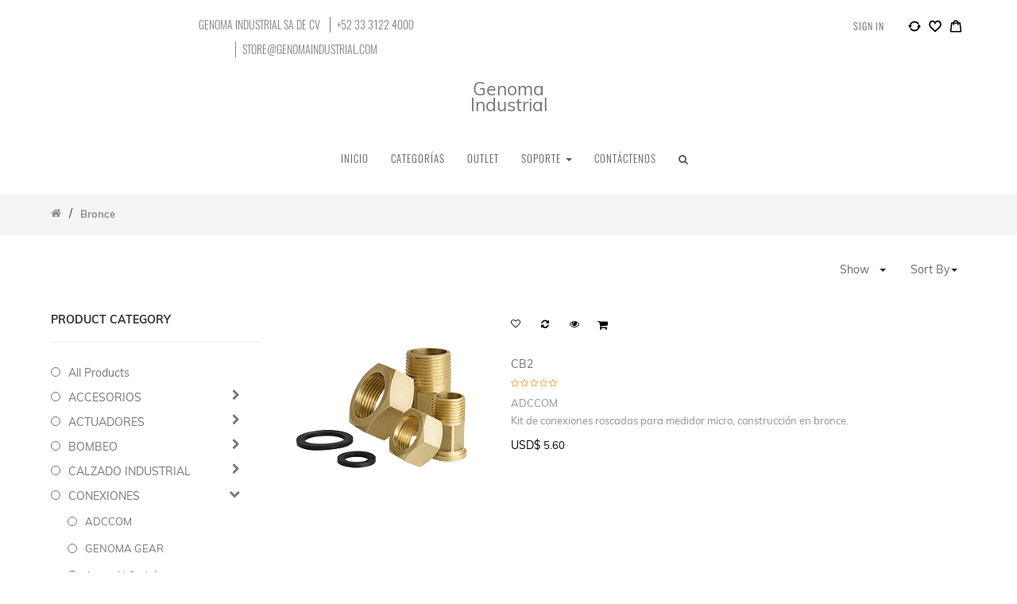

--- FILE ---
content_type: text/html; charset=utf-8
request_url: http://www.genomaindustrial.com/shop/category/conexiones-bronce-516
body_size: 21976
content:

        
    <!DOCTYPE html>
        <html lang="es-MX" data-oe-company-name="Genoma Industrial SA de CV" data-website-id="2">
            <head>
                <meta charset="utf-8"/>
                <meta http-equiv="X-UA-Compatible" content="IE=edge,chrome=1"/>
                <meta name="viewport" content="width=device-width, initial-scale=1, user-scalable=no"/>

                <title>Tienda | Genoma Industrial</title>
                <link type="image/x-icon" rel="shortcut icon" href="/web/image/website/2/favicon/"/>

                <script type="text/javascript">
                    var odoo = {
                        csrf_token: "2927b11a05ba473527a21ad422537eafe7e48a52o",
                    };
                </script>

                
            <meta name="description"/>
            <meta name="keywords"/>
            <meta name="generator" content="Odoo"/>

            <meta property="og:title" content="Tienda"/>
            <meta property="og:site_name" content="Genoma Industrial SA de CV"/>
            

            
            
                
                    <link rel="alternate" hreflang="en" href="http://www.genomaindustrial.com/en_US/shop/category/conexiones-bronce-516"/>
                
                    <link rel="alternate" hreflang="es" href="http://www.genomaindustrial.com/shop/category/conexiones-bronce-516"/>
                
            

            <script type="text/javascript">
                odoo.session_info = {
                    is_superuser: false,
                    is_frontend: true,
                };
            </script>

            
            <link href="/web/content/8481-0d6157b/web.assets_common.0.css" rel="stylesheet"/>
            
            <link href="/web/content/8482-91083cc/web.assets_frontend.0.css" rel="stylesheet"/>
            <link href="/web/content/8483-91083cc/web.assets_frontend.1.css" rel="stylesheet"/>
            
            
            

            
            <script  type="text/javascript" src="/web/content/8484-0d6157b/web.assets_common.js"></script>
            
            <script  type="text/javascript" src="/web/content/8485-91083cc/web.assets_frontend.js"></script>
            
            
            
        
            </head>
            <body>
                
        
        
        
            
            
                
            
        
        
        
        

        
        <div id="wrapwrap" class="">
            <div class="main-header">
				<div class="main-header-maxW">
					
					<div class="custom_hidden">
						
		
		<div class="header_curency_selector product.pricelist() btn-group">
			
			<a href="#" class="dropdown-toggle btn btn-default header_btn_style" data-toggle="dropdown">
				Dólares
				<span class="caret"></span>
			</a>
			<ul class="dropdown-menu" role="menu">
				
			</ul>
		</div>
	
					</div>
					<div class="offer-center">
						<p class="offer-p">
							<label class="header_pera_offer">GENOMA INDUSTRIAL SA DE CV</label>
							<label class="header_pera_offer header_pera_offer_pipe">+52 33 3122 4000</label>
							<label class="header_pera_offer header_pera_offer_pipe"><a href="/cdn-cgi/l/email-protection" class="__cf_email__" data-cfemail="e5b6b1aab7a0a5a2a0abaaa8a4acaba1b0b6b1b7aca4a9cba6aaa8">[email&#160;protected]</a></label>
						</p>
					</div>

					<div class="main-header-right">
						<div class="company-phone-div">
							<ul id="logout_ul" class="sign_in_and_administrtor_link header-main-signin">
								<li>
									<a href="/web/login">
										<b>Sign in</b>
									</a>
								</li>
								
							</ul>

							<div id="header-social">
								<li id="header-compare" class="mr-common compare-menu"><a class="compare" href="/compare" title="Add to Compare">
				<svg x="0px" y="0px" width="16px" height="16px" viewBox="-454 256 50 50">
				<style type="text/css">
					.st0{fill:#030403;stroke:#000000;stroke-width:4;stroke-miterlimit:10;}
				</style>
				<path id="XMLID_10_" class="st0" d="M-409.8,282.3h-3.3l1.6-2.8L-409.8,282.3z M-412.3,277.1l-3.3,5.7c-0.2,0.3-0.2,0.7,0,0.9      c0.2,0.3,0.5,0.5,0.8,0.5h1.8c-1.7,7.7-8.4,13.1-16.4,13.1c-3.8,0-7.4-1.2-10.4-3.6c-1.1-0.9-2.1-1.9-3-3.1      c-0.3-0.4-0.9-0.5-1.3-0.2c-0.4,0.3-0.5,0.9-0.2,1.3c1,1.3,2.1,2.4,3.4,3.4c3.3,2.6,7.3,4,11.6,4c4.4,0,8.8-1.6,12.1-4.5      c3.2-2.7,5.4-6.4,6.2-10.5h2.8c0.3,0,0.6-0.2,0.8-0.5c0.1-0.1,0.1-0.3,0.1-0.5c0-0.2,0-0.3-0.1-0.5l-3.3-5.7      c-0.2-0.3-0.5-0.5-0.8-0.5C-411.8,276.6-412.1,276.8-412.3,277.1L-412.3,277.1z"></path>
				<path id="XMLID_7_" class="st0" d="M-444.9,279.8l-1.6,2.8l-1.6-2.8H-444.9z M-428.7,262.9L-428.7,262.9c-4.5,0-8.8,1.6-12.1,4.5      c-3.2,2.7-5.4,6.5-6.2,10.5h-2.8c-0.3,0-0.6,0.2-0.8,0.5c-0.2,0.3-0.2,0.7,0,0.9l3.3,5.7c0.1,0.3,0.4,0.5,0.8,0.5      c0.3,0,0.6-0.2,0.8-0.5l3.3-5.7c0.1-0.1,0.1-0.3,0.1-0.5c0-0.2,0-0.3-0.1-0.5c-0.2-0.3-0.5-0.5-0.8-0.5h-1.9      c1.7-7.7,8.5-13.1,16.4-13.1c3.8,0,7.4,1.2,10.4,3.6c1.1,0.9,2.1,1.9,3,3.1c0.3,0.4,0.9,0.5,1.3,0.2c0.2-0.2,0.4-0.5,0.4-0.8      c0-0.2-0.1-0.4-0.2-0.6c-1-1.3-2.1-2.4-3.4-3.4C-420.5,264.3-424.5,262.9-428.7,262.9L-428.7,262.9z"></path>
				</svg>
				<sup class="product_count"></sup>
			</a>
		</li>
								<li id="header-wishlist" class="mr-common"><a href="/wishlist">
				<svg x="0px" y="0px" width="16px" height="16px" viewBox="-454 256 50 50">
					<style type="text/css">
						.st0{stroke:#000000;stroke-width:4;stroke-miterlimit:10;}
					</style>
					<path id="XMLID_4_" class="st0" d="M-406.7,272.6c-0.7-7.2-5.8-12.4-12.1-12.4c-4.2,0-8.1,2.3-10.3,5.9c-2.2-3.7-5.9-5.9-10-5.9       c-6.4,0-11.5,5.2-12.2,12.4c0,0.1-0.1,0.5-0.1,1v0.3c0,0.8,0.1,2,0.5,3.4c0.9,3.9,3.1,7.5,6.2,10.3l15.6,14.1l15.8-14.1       c3.1-2.8,5.3-6.4,6.2-10.3C-406.5,274.6-406.7,273-406.7,272.6L-406.7,272.6z M-408.8,277c-0.8,3.6-2.8,6.8-5.7,9.4l-14.6,13.2       l-14.4-13.1c-2.9-2.6-4.8-5.9-5.7-9.4c-0.6-2.6-0.4-4-0.4-4V273c0.6-6.4,5-10.9,10.4-10.9c4,0,7.6,2.5,9.2,6.5l0.8,1.9l0.8-1.9       c1.7-4,5.5-6.5,9.6-6.5c5.5,0,9.8,4.6,10.4,10.9C-408.4,273-408.2,274.5-408.8,277z"></path>
				</svg>
				<sup class="wish_count"></sup>
			</a>
		</li>
								<li id="header-cart" class="mr-common">
			<a href="/shop/cart">
				<svg x="0px" y="0px" width="16px" height="16px" aria-hidden="true" focusable="false" role="presentation" class="icon icon-cart" viewBox="0 0 37 40">
				<path d="M36.5 34.8L33.3 8h-5.9C26.7 3.9 23 .8 18.5.8S10.3 3.9 9.6 8H3.7L.5 34.8c-.2 1.5.4 2.4.9 3 .5.5 1.4 1.2 3.1 1.2h28c1.3 0 2.4-.4 3.1-1.3.7-.7 1-1.8.9-2.9zm-18-30c2.2 0 4.1 1.4 4.7 3.2h-9.5c.7-1.9 2.6-3.2 4.8-3.2zM4.5 35l2.8-23h2.2v3c0 1.1.9 2 2 2s2-.9 2-2v-3h10v3c0 1.1.9 2 2 2s2-.9 2-2v-3h2.2l2.8 23h-28z">
				 </path>
				 </svg>
				<sup class="my_cart_quantity label label-primary"></sup>
				<input type="hidden" id="hiddencount" value="0"/>
			</a>
		</li>
							</div><div class="mask_cover"></div>
	
						</div><div class="login_modle">
				<div class="login-main">
					<div class="login-form-left">
						<div class="left-cnt">
							<p class="close-btn">X</p>
							<h2 class="login-form-left-h2 content_title">Login</h2>
							<hr class="login-form-hr"/>
							<div class="login-form-left-content">

								<form class="login-form" role="form" method="post" style="">
									<input type="hidden" name="csrf_token" value="1a7e468d8a44803e681b7647f816cdd35b8e85bbo1768622348"/>
									<div class="form-group field-login">
										<label for="login" class="form-label email-label-wishlist" style="width:100%">
											Email
											<span class="mandatory">*</span>
										</label>
										<input type="text" name="login" id="login" class="email-textbox" required="required" autocapitalize="off"/>
									</div>

									<div class="form-group field-password">
										<label for="password" class="form-label password-label-wishlist" style="width:100%">
											Password
											<span class="mandatory">*</span>
										</label>
										<input type="password" name="password" id="password" class="password-textbox" required="required" maxlength="4096"/>
									</div>

									<div class="error"></div>
									<input type="hidden" name="redirect"/>
									<div class="clearfix oe_login_buttons">
										<button type="Button" class="btn btn-primary btnsubmit shop_now_button">Login </button>
									</div>
									<div class="clearfix oe_login_buttons">
										<a href="/web/signup" class="btn btn-primary shop_now_button">Register</a>
									</div>
								</form>
							</div>
							<div class="wish_login_img_div">
								<img src="/clarico_wishlist/static/src/img/wish-login.jpg"/>
							</div>
						</div>
					</div>
				</div>
			</div>
		
					</div>
					<div class="anim-search clarico_popup">
						<form action="/shop" method="get">
							<div class="input-group">
								<div class="oe_search">
									<input type="text" name="search" class="search-query form-control oe_search_box clarico_search_border" placeholder="Search..." required="required" value=""/>
								</div>
								<span class="input-group-btn">
									<button type="submit" class="btn btn-default oe_search_button">
										<i class="fa fa-search"></i>
									</button>
								</span>
								<p class="clarico_close">
									<span>x</span>
								</p>
							</div>
						</form>
					</div>
				</div><div class="hidden cus_theme_loader_layout">
				<div class="cus_theme_loader_div_layout">
					<svg version="1.1" id="Layer_1" x="0px" y="0px" width="24px" height="30px" viewBox="0 0 24 30" style="enable-background:new 0 0 50 50;" {http://www.w3.org/XML/1998/namespace}space="preserve">
							    <rect x="0" y="0" width="4" height="10" fill="#333">
							      <animateTransform attributeType="xml" attributeName="transform" type="translate" values="0 0; 0 20; 0 0" begin="0" dur="0.6s" repeatCount="indefinite"></animateTransform>
							    </rect>
							    <rect x="10" y="0" width="4" height="10" fill="#333">
							      <animateTransform attributeType="xml" attributeName="transform" type="translate" values="0 0; 0 20; 0 0" begin="0.2s" dur="0.6s" repeatCount="indefinite"></animateTransform>
							    </rect>
							    <rect x="20" y="0" width="4" height="10" fill="#333">
							      <animateTransform attributeType="xml" attributeName="transform" type="translate" values="0 0; 0 20; 0 0" begin="0.4s" dur="0.6s" repeatCount="indefinite"></animateTransform>
							    </rect>
							 </svg>
				</div>
			</div>
		
			</div>

		<div class="common-main-div" style="display:none">
			<div class="filter-div-maxW">
        		<p class="common-close-btn">X</p>
        		<div class="common-continer"></div> 
									
        	</div>
        	
    	</div>
    	<header>
                <div class="navbar navbar-default navbar-static-top">
                    <div class="container">
                        <div class="navbar-header">
                            <button type="button" class="navbar-toggle" data-toggle="collapse" data-target=".navbar-top-collapse">
                                <span class="sr-only">Activar navegación</span>
                                <span class="icon-bar"></span>
                                <span class="icon-bar"></span>
                                <span class="icon-bar"></span>
                            </button>
                            <a class="navbar-brand" href="/">Genoma Industrial</a>
                        </div>
                        <div class="collapse navbar-collapse navbar-top-collapse">
                            <ul class="nav navbar-nav navbar-right" id="top_menu">
                                
                                    
    <li>
        <a href="/">
            <span>Inicio</span>
        </a>
    
    		
			
    	</li>
    

                                
                                    
    <li>
        <a href="/shop">
            <span>Categorías</span>
        </a>
    
				
		<ul class="custom-menu-inside-div custom-menu-inside-div-nth dropdown-menu">
					<div class="custom-menu-inside-maxW">
						<div class="fisrt_li">
							
							
								
							
								
							
								
							
								
							
								
							
								
							
								
							
								
							
								
							
								
							
								
							
								
							
								
							
								
							
								
							
								
							
								
							
								
							
								
							
								
							
								
							
								
							
								
							
								
							
								
							
								
							
								
							
								
							
								
							
								
							
								
							
								
							
								
							
								
							
								
							
								
							
								
							
								
							
								
							
								
							
								
							
								
							
								
							
								
							
								
							
								
							
								
							
								
							
								
							
								
							
								
							
								
							
								
							
								
							
								
							
								
							
								
							
								
							
								
							
								
							
								
							
								
							
								
							
								
							
								
							
								
							
								
							
								
							
								
							
								
							
								
							
								
							
								
							
								
							
								
							
								
							
								
							
								
							
								
							
								
							
								
							
								
							
								
							
								
							
								
							
								
							
								
							
								
							
								
							
								
							
								
							
								
							
								
							
								
							
								
							
								
							
								
							
								
							
								
							
								
							
								
							
								
							
								
							
								
							
								
							
								
							
								
							
								
							
								
							
								
							
								
							
								
							
								
							
								
							
								
							
								
							
								
							
								
							
								
							
								
							
								
							
								
							
								
							
								
							
								
							
								
							
								
							
								
							
								
							
								
							
								
							
								
							
								
							
								
							
								
							
								
							
								
							
								
							
								
							
								
							
								
							
								
							
								
							
								
							
								
							
								
							
								
							
								
							
								
							
								
							
								
							
								
							
								
							
								
							
								
							
								
							
								
							
								
							
								
							
								
							
								
							
								
							
								
							
								
							
								
							
								
							
								
							
								
							
								
							
								
							
								
							
								
							
								
							
								
							
								
							
								
							
								
							
								
							
								
							
								
							
								
							
								
							
								
							
								
							
								
							
								
							
								
							
								
							
								
							
								
							
								
							
								
							
								
							
								
							
								
							
								
							
								
							
								
							
								
							
								
							
								
							
								
							
								
							
								
							
								
							
								
							
								
							
								
							
								
							
								
							
								
							
								
							
								
							
								
							
								
							
								
							
								
							
								
							
								
							
								
							
								
							
								
							
								
							
								
							
								
							
								
							
								
							
								
							
								
							
								
							
								
							
								
							
								
							
								
							
								
							
								
							
								
							
								
							
								
							
								
							
								
							
								
							
								
							
								
							
								
							
								
							
								
							
								
							
								
							
								
							
								
							
								
							
								
							
								
							
								
							
								
							
								
							
								
							
								
							
								
							
								
							
								
							
								
							
								
							
								
							
								
							
								
							
								
							
								
							
								
							
								
									<li class="first-level-category-li dropdown-submenu" id="genrate_categ_id-600">
										<div class="first-level-left-div">
											<div class="first-level-category-image" itemprop="image"><img class="img img-responsive" src="/web/image/product.public.category/600/image?unique=ce1f50c" style="" alt="ACCESORIOS"/></div>
											<a class="first-level-category-a " href="/shop/category/accesorios-600">ACCESORIOS</a>
										</div>
										<span tabindex="-1" class="submenu-a first-level-category-caret fa fa-chevron-right"></span>
										<div class="toggel_div toggel-div-effect" id="600">
											<div class="toggel-inside-div">
												<div class="menu_expand menu_1_div">
													<div class="menu_expand_overflow menu_1_column_div">
														<ul class="submenu_expand second_level-ul sub_menu dropdown-menu">
															
																
																	<li class="dropdown-submenu sub-menu-ul-heading">
																		<a class="second-level-a menu_heading " href="/shop/category/accesorios-adccom-560">ADCCOM</a>
																		<span tabindex="-1" class="submenu-a second-level-category-caret fa fa-chevron-right"></span>
																		<ul class="third-level-ul dropdown-menu">
																			
																		</ul>
																	</li>
																
																	<li class="dropdown-submenu sub-menu-ul-heading">
																		<a class="second-level-a menu_heading " href="/shop/category/accesorios-genebre-562">GENEBRE</a>
																		<span tabindex="-1" class="submenu-a second-level-category-caret fa fa-chevron-right"></span>
																		<ul class="third-level-ul dropdown-menu">
																			
																		</ul>
																	</li>
																
																	<li class="dropdown-submenu sub-menu-ul-heading">
																		<a class="second-level-a menu_heading " href="/shop/category/accesorios-genoma-gear-617">GENOMA GEAR</a>
																		<span tabindex="-1" class="submenu-a second-level-category-caret fa fa-chevron-right"></span>
																		<ul class="third-level-ul dropdown-menu">
																			
																		</ul>
																	</li>
																
																	<li class="dropdown-submenu sub-menu-ul-heading">
																		<a class="second-level-a menu_heading " href="/shop/category/accesorios-shako-565">SHAKO</a>
																		<span tabindex="-1" class="submenu-a second-level-category-caret fa fa-chevron-right"></span>
																		<ul class="third-level-ul dropdown-menu">
																			
																		</ul>
																	</li>
																
																	<li class="dropdown-submenu sub-menu-ul-heading">
																		<a class="second-level-a menu_heading " href="/shop/category/accesorios-lica-567">LICA</a>
																		<span tabindex="-1" class="submenu-a second-level-category-caret fa fa-chevron-right"></span>
																		<ul class="third-level-ul dropdown-menu">
																			
																		</ul>
																	</li>
																
																	<li class="dropdown-submenu sub-menu-ul-heading">
																		<a class="second-level-a menu_heading " href="/shop/category/accesorios-conexiones-618">Conexiones</a>
																		<span tabindex="-1" class="submenu-a second-level-category-caret fa fa-chevron-right"></span>
																		<ul class="third-level-ul dropdown-menu">
																			
																		</ul>
																	</li>
																
																	<li class="dropdown-submenu sub-menu-ul-heading">
																		<a class="second-level-a menu_heading " href="/shop/category/accesorios-griferia-564">Grifería</a>
																		<span tabindex="-1" class="submenu-a second-level-category-caret fa fa-chevron-right"></span>
																		<ul class="third-level-ul dropdown-menu">
																			
																		</ul>
																	</li>
																
																	<li class="dropdown-submenu sub-menu-ul-heading">
																		<a class="second-level-a menu_heading " href="/shop/category/accesorios-industrial-563">Industrial</a>
																		<span tabindex="-1" class="submenu-a second-level-category-caret fa fa-chevron-right"></span>
																		<ul class="third-level-ul dropdown-menu">
																			
																		</ul>
																	</li>
																
																	<li class="dropdown-submenu sub-menu-ul-heading">
																		<a class="second-level-a menu_heading " href="/shop/category/accesorios-manometros-645">Manómetros</a>
																		<span tabindex="-1" class="submenu-a second-level-category-caret fa fa-chevron-right"></span>
																		<ul class="third-level-ul dropdown-menu">
																			
																		</ul>
																	</li>
																
																	<li class="dropdown-submenu sub-menu-ul-heading">
																		<a class="second-level-a menu_heading " href="/shop/category/accesorios-medidores-561">Medidores</a>
																		<span tabindex="-1" class="submenu-a second-level-category-caret fa fa-chevron-right"></span>
																		<ul class="third-level-ul dropdown-menu">
																			
																		</ul>
																	</li>
																
																	<li class="dropdown-submenu sub-menu-ul-heading">
																		<a class="second-level-a menu_heading " href="/shop/category/accesorios-valvulas-566">Válvulas</a>
																		<span tabindex="-1" class="submenu-a second-level-category-caret fa fa-chevron-right"></span>
																		<ul class="third-level-ul dropdown-menu">
																			
																		</ul>
																	</li>
																
															
														</ul>
													</div>
												</div>
											</div>
										</div>
									</li>
								
							
								
									<li class="first-level-category-li dropdown-submenu" id="genrate_categ_id-619">
										<div class="first-level-left-div">
											<div class="first-level-category-image" itemprop="image"><img class="img img-responsive" src="/web/image/product.public.category/619/image?unique=ce1f50c" style="" alt="ACTUADORES"/></div>
											<a class="first-level-category-a " href="/shop/category/actuadores-619">ACTUADORES</a>
										</div>
										<span tabindex="-1" class="submenu-a first-level-category-caret fa fa-chevron-right"></span>
										<div class="toggel_div toggel-div-effect" id="619">
											<div class="toggel-inside-div">
												<div class="menu_expand menu_1_div">
													<div class="menu_expand_overflow menu_1_column_div">
														<ul class="submenu_expand second_level-ul sub_menu dropdown-menu">
															
																
																	<li class="dropdown-submenu sub-menu-ul-heading">
																		<a class="second-level-a menu_heading " href="/shop/category/actuadores-genebre-623">GENEBRE</a>
																		<span tabindex="-1" class="submenu-a second-level-category-caret fa fa-chevron-right"></span>
																		<ul class="third-level-ul dropdown-menu">
																			
																		</ul>
																	</li>
																
																	<li class="dropdown-submenu sub-menu-ul-heading">
																		<a class="second-level-a menu_heading " href="/shop/category/actuadores-shako-628">SHAKO</a>
																		<span tabindex="-1" class="submenu-a second-level-category-caret fa fa-chevron-right"></span>
																		<ul class="third-level-ul dropdown-menu">
																			
																		</ul>
																	</li>
																
																	<li class="dropdown-submenu sub-menu-ul-heading">
																		<a class="second-level-a menu_heading " href="/shop/category/actuadores-electrico-622">Eléctrico</a>
																		<span tabindex="-1" class="submenu-a second-level-category-caret fa fa-chevron-right"></span>
																		<ul class="third-level-ul dropdown-menu">
																			
																		</ul>
																	</li>
																
																	<li class="dropdown-submenu sub-menu-ul-heading">
																		<a class="second-level-a menu_heading " href="/shop/category/actuadores-neumatico-620">Neumático</a>
																		<span tabindex="-1" class="submenu-a second-level-category-caret fa fa-chevron-right"></span>
																		<ul class="third-level-ul dropdown-menu">
																			
																		</ul>
																	</li>
																
																	<li class="dropdown-submenu sub-menu-ul-heading">
																		<a class="second-level-a menu_heading " href="/shop/category/actuadores-operadores-manuales-621">Operadores Manuales</a>
																		<span tabindex="-1" class="submenu-a second-level-category-caret fa fa-chevron-right"></span>
																		<ul class="third-level-ul dropdown-menu">
																			
																		</ul>
																	</li>
																
															
														</ul>
													</div>
												</div>
											</div>
										</div>
									</li>
								
							
								
									<li class="first-level-category-li dropdown-submenu" id="genrate_categ_id-555">
										<div class="first-level-left-div">
											<div class="first-level-category-image" itemprop="image"><img class="img img-responsive" src="/web/image/product.public.category/555/image?unique=ce1f50c" style="" alt="BOMBEO"/></div>
											<a class="first-level-category-a " href="/shop/category/bombeo-555">BOMBEO</a>
										</div>
										<span tabindex="-1" class="submenu-a first-level-category-caret fa fa-chevron-right"></span>
										<div class="toggel_div toggel-div-effect" id="555">
											<div class="toggel-inside-div">
												<div class="menu_expand menu_1_div">
													<div class="menu_expand_overflow menu_1_column_div">
														<ul class="submenu_expand second_level-ul sub_menu dropdown-menu">
															
																
																	<li class="dropdown-submenu sub-menu-ul-heading">
																		<a class="second-level-a menu_heading " href="/shop/category/bombeo-lubi-556">LUBI</a>
																		<span tabindex="-1" class="submenu-a second-level-category-caret fa fa-chevron-right"></span>
																		<ul class="third-level-ul dropdown-menu">
																			
																		</ul>
																	</li>
																
																	<li class="dropdown-submenu sub-menu-ul-heading">
																		<a class="second-level-a menu_heading " href="/shop/category/bombeo-bombas-sumergibles-558">Bombas Sumergibles</a>
																		<span tabindex="-1" class="submenu-a second-level-category-caret fa fa-chevron-right"></span>
																		<ul class="third-level-ul dropdown-menu">
																			
																		</ul>
																	</li>
																
															
														</ul>
													</div>
												</div>
											</div>
										</div>
									</li>
								
							
								
									<li class="first-level-category-li dropdown-submenu" id="genrate_categ_id-528">
										<div class="first-level-left-div">
											<div class="first-level-category-image" itemprop="image"><img class="img img-responsive" src="/web/image/product.public.category/528/image?unique=ce1f50c" style="" alt="CALZADO INDUSTRIAL"/></div>
											<a class="first-level-category-a " href="/shop/category/calzado-industrial-528">CALZADO INDUSTRIAL</a>
										</div>
										<span tabindex="-1" class="submenu-a first-level-category-caret fa fa-chevron-right"></span>
										<div class="toggel_div toggel-div-effect" id="528">
											<div class="toggel-inside-div">
												<div class="menu_expand menu_1_div">
													<div class="menu_expand_overflow menu_1_column_div">
														<ul class="submenu_expand second_level-ul sub_menu dropdown-menu">
															
																
																	<li class="dropdown-submenu sub-menu-ul-heading">
																		<a class="second-level-a menu_heading " href="/shop/category/calzado-industrial-lica-529">LICA</a>
																		<span tabindex="-1" class="submenu-a second-level-category-caret fa fa-chevron-right"></span>
																		<ul class="third-level-ul dropdown-menu">
																			
																		</ul>
																	</li>
																
																	<li class="dropdown-submenu sub-menu-ul-heading">
																		<a class="second-level-a menu_heading " href="/shop/category/calzado-industrial-crucero-530">CRUCERO</a>
																		<span tabindex="-1" class="submenu-a second-level-category-caret fa fa-chevron-right"></span>
																		<ul class="third-level-ul dropdown-menu">
																			
																		</ul>
																	</li>
																
																	<li class="dropdown-submenu sub-menu-ul-heading">
																		<a class="second-level-a menu_heading " href="/shop/category/calzado-industrial-cliff-531">CLIFF</a>
																		<span tabindex="-1" class="submenu-a second-level-category-caret fa fa-chevron-right"></span>
																		<ul class="third-level-ul dropdown-menu">
																			
																		</ul>
																	</li>
																
																	<li class="dropdown-submenu sub-menu-ul-heading">
																		<a class="second-level-a menu_heading " href="/shop/category/calzado-industrial-antiderrapante-636">Antiderrapante</a>
																		<span tabindex="-1" class="submenu-a second-level-category-caret fa fa-chevron-right"></span>
																		<ul class="third-level-ul dropdown-menu">
																			
																		</ul>
																	</li>
																
																	<li class="dropdown-submenu sub-menu-ul-heading">
																		<a class="second-level-a menu_heading " href="/shop/category/calzado-industrial-bota-industrial-643">Bota Industrial</a>
																		<span tabindex="-1" class="submenu-a second-level-category-caret fa fa-chevron-right"></span>
																		<ul class="third-level-ul dropdown-menu">
																			
																		</ul>
																	</li>
																
																	<li class="dropdown-submenu sub-menu-ul-heading">
																		<a class="second-level-a menu_heading " href="/shop/category/calzado-industrial-bota-larga-industrial-644">Bota Larga Industrial</a>
																		<span tabindex="-1" class="submenu-a second-level-category-caret fa fa-chevron-right"></span>
																		<ul class="third-level-ul dropdown-menu">
																			
																		</ul>
																	</li>
																
																	<li class="dropdown-submenu sub-menu-ul-heading">
																		<a class="second-level-a menu_heading " href="/shop/category/calzado-industrial-botin-industrial-642">Botín Industrial</a>
																		<span tabindex="-1" class="submenu-a second-level-category-caret fa fa-chevron-right"></span>
																		<ul class="third-level-ul dropdown-menu">
																			
																		</ul>
																	</li>
																
																	<li class="dropdown-submenu sub-menu-ul-heading">
																		<a class="second-level-a menu_heading " href="/shop/category/calzado-industrial-cafe-604">Café</a>
																		<span tabindex="-1" class="submenu-a second-level-category-caret fa fa-chevron-right"></span>
																		<ul class="third-level-ul dropdown-menu">
																			
																		</ul>
																	</li>
																
																	<li class="dropdown-submenu sub-menu-ul-heading">
																		<a class="second-level-a menu_heading " href="/shop/category/calzado-industrial-casco-de-acero-547">Casco de Acero</a>
																		<span tabindex="-1" class="submenu-a second-level-category-caret fa fa-chevron-right"></span>
																		<ul class="third-level-ul dropdown-menu">
																			
																		</ul>
																	</li>
																
																	<li class="dropdown-submenu sub-menu-ul-heading">
																		<a class="second-level-a menu_heading " href="/shop/category/calzado-industrial-casco-de-flex-toe-638">Casco de Flex Toe</a>
																		<span tabindex="-1" class="submenu-a second-level-category-caret fa fa-chevron-right"></span>
																		<ul class="third-level-ul dropdown-menu">
																			
																		</ul>
																	</li>
																
																	<li class="dropdown-submenu sub-menu-ul-heading">
																		<a class="second-level-a menu_heading " href="/shop/category/calzado-industrial-casco-poliamida-549">Casco Poliamida</a>
																		<span tabindex="-1" class="submenu-a second-level-category-caret fa fa-chevron-right"></span>
																		<ul class="third-level-ul dropdown-menu">
																			
																		</ul>
																	</li>
																
																	<li class="dropdown-submenu sub-menu-ul-heading">
																		<a class="second-level-a menu_heading " href="/shop/category/calzado-industrial-casco-de-policarbonato-637">Casco de Policarbonato</a>
																		<span tabindex="-1" class="submenu-a second-level-category-caret fa fa-chevron-right"></span>
																		<ul class="third-level-ul dropdown-menu">
																			
																		</ul>
																	</li>
																
																	<li class="dropdown-submenu sub-menu-ul-heading">
																		<a class="second-level-a menu_heading " href="/shop/category/calzado-industrial-casco-de-pvc-548">Casco de PVC</a>
																		<span tabindex="-1" class="submenu-a second-level-category-caret fa fa-chevron-right"></span>
																		<ul class="third-level-ul dropdown-menu">
																			
																		</ul>
																	</li>
																
																	<li class="dropdown-submenu sub-menu-ul-heading">
																		<a class="second-level-a menu_heading " href="/shop/category/calzado-industrial-cuero-ganado-vacuno-613">Cuero Ganado Vacuno</a>
																		<span tabindex="-1" class="submenu-a second-level-category-caret fa fa-chevron-right"></span>
																		<ul class="third-level-ul dropdown-menu">
																			
																		</ul>
																	</li>
																
																	<li class="dropdown-submenu sub-menu-ul-heading">
																		<a class="second-level-a menu_heading " href="/shop/category/calzado-industrial-contra-aceite-acido-grasa-solvente-554">Contra Aceite - Ácido - Grasa - Solvente</a>
																		<span tabindex="-1" class="submenu-a second-level-category-caret fa fa-chevron-right"></span>
																		<ul class="third-level-ul dropdown-menu">
																			
																		</ul>
																	</li>
																
																	<li class="dropdown-submenu sub-menu-ul-heading">
																		<a class="second-level-a menu_heading " href="/shop/category/calzado-industrial-curtido-al-cromo-542">Curtido al Cromo</a>
																		<span tabindex="-1" class="submenu-a second-level-category-caret fa fa-chevron-right"></span>
																		<ul class="third-level-ul dropdown-menu">
																			
																		</ul>
																	</li>
																
																	<li class="dropdown-submenu sub-menu-ul-heading">
																		<a class="second-level-a menu_heading " href="/shop/category/calzado-industrial-crazy-cafe-536">Crazy Café</a>
																		<span tabindex="-1" class="submenu-a second-level-category-caret fa fa-chevron-right"></span>
																		<ul class="third-level-ul dropdown-menu">
																			
																		</ul>
																	</li>
																
																	<li class="dropdown-submenu sub-menu-ul-heading">
																		<a class="second-level-a menu_heading " href="/shop/category/calzado-industrial-crazy-tan-532">Crazy Tan</a>
																		<span tabindex="-1" class="submenu-a second-level-category-caret fa fa-chevron-right"></span>
																		<ul class="third-level-ul dropdown-menu">
																			
																		</ul>
																	</li>
																
																	<li class="dropdown-submenu sub-menu-ul-heading">
																		<a class="second-level-a menu_heading " href="/shop/category/calzado-industrial-dielectrico-534">Dieléctrico</a>
																		<span tabindex="-1" class="submenu-a second-level-category-caret fa fa-chevron-right"></span>
																		<ul class="third-level-ul dropdown-menu">
																			
																		</ul>
																	</li>
																
																	<li class="dropdown-submenu sub-menu-ul-heading">
																		<a class="second-level-a menu_heading " href="/shop/category/calzado-industrial-flor-corregida-612">Flor Corregida</a>
																		<span tabindex="-1" class="submenu-a second-level-category-caret fa fa-chevron-right"></span>
																		<ul class="third-level-ul dropdown-menu">
																			
																		</ul>
																	</li>
																
																	<li class="dropdown-submenu sub-menu-ul-heading">
																		<a class="second-level-a menu_heading " href="/shop/category/calzado-industrial-forro-551">Forro</a>
																		<span tabindex="-1" class="submenu-a second-level-category-caret fa fa-chevron-right"></span>
																		<ul class="third-level-ul dropdown-menu">
																			
																		</ul>
																	</li>
																
																	<li class="dropdown-submenu sub-menu-ul-heading">
																		<a class="second-level-a menu_heading " href="/shop/category/calzado-industrial-goodyear-welt-360o-635">Goodyear Welt 360º</a>
																		<span tabindex="-1" class="submenu-a second-level-category-caret fa fa-chevron-right"></span>
																		<ul class="third-level-ul dropdown-menu">
																			
																		</ul>
																	</li>
																
																	<li class="dropdown-submenu sub-menu-ul-heading">
																		<a class="second-level-a menu_heading " href="/shop/category/calzado-industrial-horma-552">Horma</a>
																		<span tabindex="-1" class="submenu-a second-level-category-caret fa fa-chevron-right"></span>
																		<ul class="third-level-ul dropdown-menu">
																			
																		</ul>
																	</li>
																
																	<li class="dropdown-submenu sub-menu-ul-heading">
																		<a class="second-level-a menu_heading " href="/shop/category/calzado-industrial-inyeccion-directa-al-corte-540">Inyección Directa al Corte</a>
																		<span tabindex="-1" class="submenu-a second-level-category-caret fa fa-chevron-right"></span>
																		<ul class="third-level-ul dropdown-menu">
																			
																		</ul>
																	</li>
																
																	<li class="dropdown-submenu sub-menu-ul-heading">
																		<a class="second-level-a menu_heading " href="/shop/category/calzado-industrial-miel-611">Miel</a>
																		<span tabindex="-1" class="submenu-a second-level-category-caret fa fa-chevron-right"></span>
																		<ul class="third-level-ul dropdown-menu">
																			
																		</ul>
																	</li>
																
																	<li class="dropdown-submenu sub-menu-ul-heading">
																		<a class="second-level-a menu_heading " href="/shop/category/calzado-industrial-negro-603">Negro</a>
																		<span tabindex="-1" class="submenu-a second-level-category-caret fa fa-chevron-right"></span>
																		<ul class="third-level-ul dropdown-menu">
																			
																		</ul>
																	</li>
																
																	<li class="dropdown-submenu sub-menu-ul-heading">
																		<a class="second-level-a menu_heading " href="/shop/category/calzado-industrial-nobuk-610">Nobuk</a>
																		<span tabindex="-1" class="submenu-a second-level-category-caret fa fa-chevron-right"></span>
																		<ul class="third-level-ul dropdown-menu">
																			
																		</ul>
																	</li>
																
																	<li class="dropdown-submenu sub-menu-ul-heading">
																		<a class="second-level-a menu_heading " href="/shop/category/calzado-industrial-nubuck-oxford-533">Nubuck Oxford</a>
																		<span tabindex="-1" class="submenu-a second-level-category-caret fa fa-chevron-right"></span>
																		<ul class="third-level-ul dropdown-menu">
																			
																		</ul>
																	</li>
																
																	<li class="dropdown-submenu sub-menu-ul-heading">
																		<a class="second-level-a menu_heading " href="/shop/category/calzado-industrial-trigo-639">Trigo</a>
																		<span tabindex="-1" class="submenu-a second-level-category-caret fa fa-chevron-right"></span>
																		<ul class="third-level-ul dropdown-menu">
																			
																		</ul>
																	</li>
																
																	<li class="dropdown-submenu sub-menu-ul-heading">
																		<a class="second-level-a menu_heading " href="/shop/category/calzado-industrial-pegado-539">Pegado</a>
																		<span tabindex="-1" class="submenu-a second-level-category-caret fa fa-chevron-right"></span>
																		<ul class="third-level-ul dropdown-menu">
																			
																		</ul>
																	</li>
																
																	<li class="dropdown-submenu sub-menu-ul-heading">
																		<a class="second-level-a menu_heading " href="/shop/category/calzado-industrial-piel-602">Piel</a>
																		<span tabindex="-1" class="submenu-a second-level-category-caret fa fa-chevron-right"></span>
																		<ul class="third-level-ul dropdown-menu">
																			
																		</ul>
																	</li>
																
																	<li class="dropdown-submenu sub-menu-ul-heading">
																		<a class="second-level-a menu_heading " href="/shop/category/calzado-industrial-piel-crazy-545">Piel Crazy</a>
																		<span tabindex="-1" class="submenu-a second-level-category-caret fa fa-chevron-right"></span>
																		<ul class="third-level-ul dropdown-menu">
																			
																		</ul>
																	</li>
																
																	<li class="dropdown-submenu sub-menu-ul-heading">
																		<a class="second-level-a menu_heading " href="/shop/category/calzado-industrial-piel-flor-entera-614">Piel Flor Entera</a>
																		<span tabindex="-1" class="submenu-a second-level-category-caret fa fa-chevron-right"></span>
																		<ul class="third-level-ul dropdown-menu">
																			
																		</ul>
																	</li>
																
																	<li class="dropdown-submenu sub-menu-ul-heading">
																		<a class="second-level-a menu_heading " href="/shop/category/calzado-industrial-piel-flor-interna-608">Piel Flor Interna</a>
																		<span tabindex="-1" class="submenu-a second-level-category-caret fa fa-chevron-right"></span>
																		<ul class="third-level-ul dropdown-menu">
																			
																		</ul>
																	</li>
																
																	<li class="dropdown-submenu sub-menu-ul-heading">
																		<a class="second-level-a menu_heading " href="/shop/category/calzado-industrial-piel-graso-601">Piel Graso</a>
																		<span tabindex="-1" class="submenu-a second-level-category-caret fa fa-chevron-right"></span>
																		<ul class="third-level-ul dropdown-menu">
																			
																		</ul>
																	</li>
																
																	<li class="dropdown-submenu sub-menu-ul-heading">
																		<a class="second-level-a menu_heading " href="/shop/category/calzado-industrial-piel-pulida-541">Piel Pulida</a>
																		<span tabindex="-1" class="submenu-a second-level-category-caret fa fa-chevron-right"></span>
																		<ul class="third-level-ul dropdown-menu">
																			
																		</ul>
																	</li>
																
																	<li class="dropdown-submenu sub-menu-ul-heading">
																		<a class="second-level-a menu_heading " href="/shop/category/calzado-industrial-piel-rodeo-543">Piel Rodeo</a>
																		<span tabindex="-1" class="submenu-a second-level-category-caret fa fa-chevron-right"></span>
																		<ul class="third-level-ul dropdown-menu">
																			
																		</ul>
																	</li>
																
																	<li class="dropdown-submenu sub-menu-ul-heading">
																		<a class="second-level-a menu_heading " href="/shop/category/calzado-industrial-resiste-a-la-abrasion-550">Resiste a la Abrasión</a>
																		<span tabindex="-1" class="submenu-a second-level-category-caret fa fa-chevron-right"></span>
																		<ul class="third-level-ul dropdown-menu">
																			
																		</ul>
																	</li>
																
																	<li class="dropdown-submenu sub-menu-ul-heading">
																		<a class="second-level-a menu_heading " href="/shop/category/calzado-industrial-tabaco-615">Tabaco</a>
																		<span tabindex="-1" class="submenu-a second-level-category-caret fa fa-chevron-right"></span>
																		<ul class="third-level-ul dropdown-menu">
																			
																		</ul>
																	</li>
																
																	<li class="dropdown-submenu sub-menu-ul-heading">
																		<a class="second-level-a menu_heading " href="/shop/category/calzado-industrial-lock-sticher-cocidas-607">Lock Sticher (Cocidas)</a>
																		<span tabindex="-1" class="submenu-a second-level-category-caret fa fa-chevron-right"></span>
																		<ul class="third-level-ul dropdown-menu">
																			
																		</ul>
																	</li>
																
																	<li class="dropdown-submenu sub-menu-ul-heading">
																		<a class="second-level-a menu_heading " href="/shop/category/calzado-industrial-strong-negro-535">Strong Negro</a>
																		<span tabindex="-1" class="submenu-a second-level-category-caret fa fa-chevron-right"></span>
																		<ul class="third-level-ul dropdown-menu">
																			
																		</ul>
																	</li>
																
																	<li class="dropdown-submenu sub-menu-ul-heading">
																		<a class="second-level-a menu_heading " href="/shop/category/calzado-industrial-suela-y-plantilla-553">Suela y Plantilla</a>
																		<span tabindex="-1" class="submenu-a second-level-category-caret fa fa-chevron-right"></span>
																		<ul class="third-level-ul dropdown-menu">
																			
																		</ul>
																	</li>
																
																	<li class="dropdown-submenu sub-menu-ul-heading">
																		<a class="second-level-a menu_heading " href="/shop/category/calzado-industrial-vacuno-609">Vacuno</a>
																		<span tabindex="-1" class="submenu-a second-level-category-caret fa fa-chevron-right"></span>
																		<ul class="third-level-ul dropdown-menu">
																			
																		</ul>
																	</li>
																
																	<li class="dropdown-submenu sub-menu-ul-heading">
																		<a class="second-level-a menu_heading " href="/shop/category/calzado-industrial-zapato-industrial-641">Zapato Industrial</a>
																		<span tabindex="-1" class="submenu-a second-level-category-caret fa fa-chevron-right"></span>
																		<ul class="third-level-ul dropdown-menu">
																			
																		</ul>
																	</li>
																
															
														</ul>
													</div>
												</div>
											</div>
										</div>
									</li>
								
							
								
									<li class="first-level-category-li dropdown-submenu" id="genrate_categ_id-512">
										<div class="first-level-left-div">
											<div class="first-level-category-image" itemprop="image"><img class="img img-responsive" src="/web/image/product.public.category/512/image?unique=ce1f50c" style="" alt="CONEXIONES"/></div>
											<a class="first-level-category-a " href="/shop/category/conexiones-512">CONEXIONES</a>
										</div>
										<span tabindex="-1" class="submenu-a first-level-category-caret fa fa-chevron-right"></span>
										<div class="toggel_div toggel-div-effect" id="512">
											<div class="toggel-inside-div">
												<div class="menu_expand menu_1_div">
													<div class="menu_expand_overflow menu_1_column_div">
														<ul class="submenu_expand second_level-ul sub_menu dropdown-menu">
															
																
																	<li class="dropdown-submenu sub-menu-ul-heading">
																		<a class="second-level-a menu_heading " href="/shop/category/conexiones-adccom-514">ADCCOM</a>
																		<span tabindex="-1" class="submenu-a second-level-category-caret fa fa-chevron-right"></span>
																		<ul class="third-level-ul dropdown-menu">
																			
																		</ul>
																	</li>
																
																	<li class="dropdown-submenu sub-menu-ul-heading">
																		<a class="second-level-a menu_heading " href="/shop/category/conexiones-genoma-gear-513">GENOMA GEAR</a>
																		<span tabindex="-1" class="submenu-a second-level-category-caret fa fa-chevron-right"></span>
																		<ul class="third-level-ul dropdown-menu">
																			
																		</ul>
																	</li>
																
																	<li class="dropdown-submenu sub-menu-ul-heading">
																		<a class="second-level-a menu_heading " href="/shop/category/conexiones-acero-al-carbon-515">Acero al Carbón</a>
																		<span tabindex="-1" class="submenu-a second-level-category-caret fa fa-chevron-right"></span>
																		<ul class="third-level-ul dropdown-menu">
																			
																		</ul>
																	</li>
																
																	<li class="dropdown-submenu sub-menu-ul-heading">
																		<a class="second-level-a menu_heading " href="/shop/category/conexiones-bridadas-523">Bridadas</a>
																		<span tabindex="-1" class="submenu-a second-level-category-caret fa fa-chevron-right"></span>
																		<ul class="third-level-ul dropdown-menu">
																			
																		</ul>
																	</li>
																
																	<li class="dropdown-submenu sub-menu-ul-heading">
																		<a class="second-level-a menu_heading " href="/shop/category/conexiones-bronce-516">Bronce</a>
																		<span tabindex="-1" class="submenu-a second-level-category-caret fa fa-chevron-right"></span>
																		<ul class="third-level-ul dropdown-menu">
																			
																		</ul>
																	</li>
																
																	<li class="dropdown-submenu sub-menu-ul-heading">
																		<a class="second-level-a menu_heading " href="/shop/category/conexiones-cementables-521">Cementables</a>
																		<span tabindex="-1" class="submenu-a second-level-category-caret fa fa-chevron-right"></span>
																		<ul class="third-level-ul dropdown-menu">
																			
																		</ul>
																	</li>
																
																	<li class="dropdown-submenu sub-menu-ul-heading">
																		<a class="second-level-a menu_heading " href="/shop/category/conexiones-hierro-fundido-517">Hierro Fundido</a>
																		<span tabindex="-1" class="submenu-a second-level-category-caret fa fa-chevron-right"></span>
																		<ul class="third-level-ul dropdown-menu">
																			
																		</ul>
																	</li>
																
																	<li class="dropdown-submenu sub-menu-ul-heading">
																		<a class="second-level-a menu_heading " href="/shop/category/conexiones-industrial-664">Industrial</a>
																		<span tabindex="-1" class="submenu-a second-level-category-caret fa fa-chevron-right"></span>
																		<ul class="third-level-ul dropdown-menu">
																			
																		</ul>
																	</li>
																
																	<li class="dropdown-submenu sub-menu-ul-heading">
																		<a class="second-level-a menu_heading " href="/shop/category/conexiones-para-medidor-macro-518">Para Medidor Macro</a>
																		<span tabindex="-1" class="submenu-a second-level-category-caret fa fa-chevron-right"></span>
																		<ul class="third-level-ul dropdown-menu">
																			
																		</ul>
																	</li>
																
																	<li class="dropdown-submenu sub-menu-ul-heading">
																		<a class="second-level-a menu_heading " href="/shop/category/conexiones-para-medidor-micro-519">Para Medidor Micro</a>
																		<span tabindex="-1" class="submenu-a second-level-category-caret fa fa-chevron-right"></span>
																		<ul class="third-level-ul dropdown-menu">
																			
																		</ul>
																	</li>
																
																	<li class="dropdown-submenu sub-menu-ul-heading">
																		<a class="second-level-a menu_heading " href="/shop/category/conexiones-plastico-522">Plástico</a>
																		<span tabindex="-1" class="submenu-a second-level-category-caret fa fa-chevron-right"></span>
																		<ul class="third-level-ul dropdown-menu">
																			
																		</ul>
																	</li>
																
																	<li class="dropdown-submenu sub-menu-ul-heading">
																		<a class="second-level-a menu_heading " href="/shop/category/conexiones-pvc-524">PVC</a>
																		<span tabindex="-1" class="submenu-a second-level-category-caret fa fa-chevron-right"></span>
																		<ul class="third-level-ul dropdown-menu">
																			
																		</ul>
																	</li>
																
																	<li class="dropdown-submenu sub-menu-ul-heading">
																		<a class="second-level-a menu_heading " href="/shop/category/conexiones-roscados-para-medidor-micro-526">Roscados para Medidor Micro</a>
																		<span tabindex="-1" class="submenu-a second-level-category-caret fa fa-chevron-right"></span>
																		<ul class="third-level-ul dropdown-menu">
																			
																		</ul>
																	</li>
																
																	<li class="dropdown-submenu sub-menu-ul-heading">
																		<a class="second-level-a menu_heading " href="/shop/category/conexiones-roscados-525">Roscados</a>
																		<span tabindex="-1" class="submenu-a second-level-category-caret fa fa-chevron-right"></span>
																		<ul class="third-level-ul dropdown-menu">
																			
																		</ul>
																	</li>
																
																	<li class="dropdown-submenu sub-menu-ul-heading">
																		<a class="second-level-a menu_heading " href="/shop/category/conexiones-soldables-520">Soldables</a>
																		<span tabindex="-1" class="submenu-a second-level-category-caret fa fa-chevron-right"></span>
																		<ul class="third-level-ul dropdown-menu">
																			
																		</ul>
																	</li>
																
															
														</ul>
													</div>
												</div>
											</div>
										</div>
									</li>
								
							
								
									<li class="first-level-category-li dropdown-submenu" id="genrate_categ_id-650">
										<div class="first-level-left-div">
											<div class="first-level-category-image" itemprop="image"><img class="img img-responsive" src="/web/image/product.public.category/650/image?unique=ce1f50c" style="" alt="ELECTROVÁLVULAS"/></div>
											<a class="first-level-category-a " href="/shop/category/electrovalvulas-650">ELECTROVÁLVULAS</a>
										</div>
										<span tabindex="-1" class="submenu-a first-level-category-caret fa fa-chevron-right"></span>
										<div class="toggel_div toggel-div-effect" id="650">
											<div class="toggel-inside-div">
												<div class="menu_expand menu_1_div">
													<div class="menu_expand_overflow menu_1_column_div">
														<ul class="submenu_expand second_level-ul sub_menu dropdown-menu">
															
																
																	<li class="dropdown-submenu sub-menu-ul-heading">
																		<a class="second-level-a menu_heading " href="/shop/category/electrovalvulas-shako-652">SHAKO</a>
																		<span tabindex="-1" class="submenu-a second-level-category-caret fa fa-chevron-right"></span>
																		<ul class="third-level-ul dropdown-menu">
																			
																		</ul>
																	</li>
																
																	<li class="dropdown-submenu sub-menu-ul-heading">
																		<a class="second-level-a menu_heading " href="/shop/category/electrovalvulas-acero-inoxidable-316-655">Acero Inoxidable 316</a>
																		<span tabindex="-1" class="submenu-a second-level-category-caret fa fa-chevron-right"></span>
																		<ul class="third-level-ul dropdown-menu">
																			
																		</ul>
																	</li>
																
																	<li class="dropdown-submenu sub-menu-ul-heading">
																		<a class="second-level-a menu_heading " href="/shop/category/electrovalvulas-aluminio-656">Aluminio</a>
																		<span tabindex="-1" class="submenu-a second-level-category-caret fa fa-chevron-right"></span>
																		<ul class="third-level-ul dropdown-menu">
																			
																		</ul>
																	</li>
																
																	<li class="dropdown-submenu sub-menu-ul-heading">
																		<a class="second-level-a menu_heading " href="/shop/category/electrovalvulas-a-solenoides-651">A Solenoides</a>
																		<span tabindex="-1" class="submenu-a second-level-category-caret fa fa-chevron-right"></span>
																		<ul class="third-level-ul dropdown-menu">
																			
																		</ul>
																	</li>
																
																	<li class="dropdown-submenu sub-menu-ul-heading">
																		<a class="second-level-a menu_heading " href="/shop/category/electrovalvulas-bronce-654">Bronce</a>
																		<span tabindex="-1" class="submenu-a second-level-category-caret fa fa-chevron-right"></span>
																		<ul class="third-level-ul dropdown-menu">
																			
																		</ul>
																	</li>
																
																	<li class="dropdown-submenu sub-menu-ul-heading">
																		<a class="second-level-a menu_heading " href="/shop/category/electrovalvulas-para-vapor-653">Para Vapor </a>
																		<span tabindex="-1" class="submenu-a second-level-category-caret fa fa-chevron-right"></span>
																		<ul class="third-level-ul dropdown-menu">
																			
																		</ul>
																	</li>
																
																	<li class="dropdown-submenu sub-menu-ul-heading">
																		<a class="second-level-a menu_heading " href="/shop/category/electrovalvulas-pilotada-por-diafragma-288">Pilotada por Diafragma</a>
																		<span tabindex="-1" class="submenu-a second-level-category-caret fa fa-chevron-right"></span>
																		<ul class="third-level-ul dropdown-menu">
																			
																		</ul>
																	</li>
																
																	<li class="dropdown-submenu sub-menu-ul-heading">
																		<a class="second-level-a menu_heading " href="/shop/category/electrovalvulas-pilotada-por-piston-289">Pilotada por Pistón</a>
																		<span tabindex="-1" class="submenu-a second-level-category-caret fa fa-chevron-right"></span>
																		<ul class="third-level-ul dropdown-menu">
																			
																		</ul>
																	</li>
																
															
														</ul>
													</div>
												</div>
											</div>
										</div>
									</li>
								
							
								
									<li class="first-level-category-li dropdown-submenu" id="genrate_categ_id-470">
										<div class="first-level-left-div">
											<div class="first-level-category-image" itemprop="image"><img class="img img-responsive" src="/web/image/product.public.category/470/image?unique=ce1f50c" style="" alt="FILTROS"/></div>
											<a class="first-level-category-a " href="/shop/category/filtros-470">FILTROS</a>
										</div>
										<span tabindex="-1" class="submenu-a first-level-category-caret fa fa-chevron-right"></span>
										<div class="toggel_div toggel-div-effect" id="470">
											<div class="toggel-inside-div">
												<div class="menu_expand menu_1_div">
													<div class="menu_expand_overflow menu_1_column_div">
														<ul class="submenu_expand second_level-ul sub_menu dropdown-menu">
															
																
																	<li class="dropdown-submenu sub-menu-ul-heading">
																		<a class="second-level-a menu_heading " href="/shop/category/filtros-adccom-471">ADCCOM</a>
																		<span tabindex="-1" class="submenu-a second-level-category-caret fa fa-chevron-right"></span>
																		<ul class="third-level-ul dropdown-menu">
																			
																		</ul>
																	</li>
																
																	<li class="dropdown-submenu sub-menu-ul-heading">
																		<a class="second-level-a menu_heading " href="/shop/category/filtros-genebre-472">GENEBRE</a>
																		<span tabindex="-1" class="submenu-a second-level-category-caret fa fa-chevron-right"></span>
																		<ul class="third-level-ul dropdown-menu">
																			
																		</ul>
																	</li>
																
																	<li class="dropdown-submenu sub-menu-ul-heading">
																		<a class="second-level-a menu_heading " href="/shop/category/filtros-acero-al-carbon-477">Acero al Carbón</a>
																		<span tabindex="-1" class="submenu-a second-level-category-caret fa fa-chevron-right"></span>
																		<ul class="third-level-ul dropdown-menu">
																			
																		</ul>
																	</li>
																
																	<li class="dropdown-submenu sub-menu-ul-heading">
																		<a class="second-level-a menu_heading " href="/shop/category/filtros-acero-inoxidable-316-478">Acero Inoxidable 316</a>
																		<span tabindex="-1" class="submenu-a second-level-category-caret fa fa-chevron-right"></span>
																		<ul class="third-level-ul dropdown-menu">
																			
																		</ul>
																	</li>
																
																	<li class="dropdown-submenu sub-menu-ul-heading">
																		<a class="second-level-a menu_heading " href="/shop/category/filtros-aire-475">Aire</a>
																		<span tabindex="-1" class="submenu-a second-level-category-caret fa fa-chevron-right"></span>
																		<ul class="third-level-ul dropdown-menu">
																			
																		</ul>
																	</li>
																
																	<li class="dropdown-submenu sub-menu-ul-heading">
																		<a class="second-level-a menu_heading " href="/shop/category/filtros-agua-474">Agua</a>
																		<span tabindex="-1" class="submenu-a second-level-category-caret fa fa-chevron-right"></span>
																		<ul class="third-level-ul dropdown-menu">
																			
																		</ul>
																	</li>
																
																	<li class="dropdown-submenu sub-menu-ul-heading">
																		<a class="second-level-a menu_heading " href="/shop/category/filtros-bridados-476">Bridados</a>
																		<span tabindex="-1" class="submenu-a second-level-category-caret fa fa-chevron-right"></span>
																		<ul class="third-level-ul dropdown-menu">
																			
																		</ul>
																	</li>
																
																	<li class="dropdown-submenu sub-menu-ul-heading">
																		<a class="second-level-a menu_heading " href="/shop/category/filtros-gas-479">Gas</a>
																		<span tabindex="-1" class="submenu-a second-level-category-caret fa fa-chevron-right"></span>
																		<ul class="third-level-ul dropdown-menu">
																			
																		</ul>
																	</li>
																
																	<li class="dropdown-submenu sub-menu-ul-heading">
																		<a class="second-level-a menu_heading " href="/shop/category/filtros-hierro-fundido-482">Hierro Fundido</a>
																		<span tabindex="-1" class="submenu-a second-level-category-caret fa fa-chevron-right"></span>
																		<ul class="third-level-ul dropdown-menu">
																			
																		</ul>
																	</li>
																
																	<li class="dropdown-submenu sub-menu-ul-heading">
																		<a class="second-level-a menu_heading " href="/shop/category/filtros-industrial-592">Industrial</a>
																		<span tabindex="-1" class="submenu-a second-level-category-caret fa fa-chevron-right"></span>
																		<ul class="third-level-ul dropdown-menu">
																			
																		</ul>
																	</li>
																
																	<li class="dropdown-submenu sub-menu-ul-heading">
																		<a class="second-level-a menu_heading " href="/shop/category/filtros-laton-484">Latón</a>
																		<span tabindex="-1" class="submenu-a second-level-category-caret fa fa-chevron-right"></span>
																		<ul class="third-level-ul dropdown-menu">
																			
																		</ul>
																	</li>
																
																	<li class="dropdown-submenu sub-menu-ul-heading">
																		<a class="second-level-a menu_heading " href="/shop/category/filtros-roscados-483">Roscados</a>
																		<span tabindex="-1" class="submenu-a second-level-category-caret fa fa-chevron-right"></span>
																		<ul class="third-level-ul dropdown-menu">
																			
																		</ul>
																	</li>
																
																	<li class="dropdown-submenu sub-menu-ul-heading">
																		<a class="second-level-a menu_heading " href="/shop/category/filtros-toma-domiciliaria-480">Toma Domiciliaria</a>
																		<span tabindex="-1" class="submenu-a second-level-category-caret fa fa-chevron-right"></span>
																		<ul class="third-level-ul dropdown-menu">
																			
																		</ul>
																	</li>
																
																	<li class="dropdown-submenu sub-menu-ul-heading">
																		<a class="second-level-a menu_heading " href="/shop/category/filtros-vapor-481">Vapor</a>
																		<span tabindex="-1" class="submenu-a second-level-category-caret fa fa-chevron-right"></span>
																		<ul class="third-level-ul dropdown-menu">
																			
																		</ul>
																	</li>
																
															
														</ul>
													</div>
												</div>
											</div>
										</div>
									</li>
								
							
								
									<li class="first-level-category-li dropdown-submenu" id="genrate_categ_id-449">
										<div class="first-level-left-div">
											<div class="first-level-category-image" itemprop="image"><img class="img img-responsive" src="/web/image/product.public.category/449/image?unique=ce1f50c" style="" alt="GRIFERÍA"/></div>
											<a class="first-level-category-a " href="/shop/category/griferia-449">GRIFERÍA</a>
										</div>
										<span tabindex="-1" class="submenu-a first-level-category-caret fa fa-chevron-right"></span>
										<div class="toggel_div toggel-div-effect" id="449">
											<div class="toggel-inside-div">
												<div class="menu_expand menu_1_div">
													<div class="menu_expand_overflow menu_1_column_div">
														<ul class="submenu_expand second_level-ul sub_menu dropdown-menu">
															
																
																	<li class="dropdown-submenu sub-menu-ul-heading">
																		<a class="second-level-a menu_heading " href="/shop/category/griferia-genebre-450">GENEBRE</a>
																		<span tabindex="-1" class="submenu-a second-level-category-caret fa fa-chevron-right"></span>
																		<ul class="third-level-ul dropdown-menu">
																			
																		</ul>
																	</li>
																
																	<li class="dropdown-submenu sub-menu-ul-heading">
																		<a class="second-level-a menu_heading " href="/shop/category/griferia-abs-inyectado-454">ABS Inyectado</a>
																		<span tabindex="-1" class="submenu-a second-level-category-caret fa fa-chevron-right"></span>
																		<ul class="third-level-ul dropdown-menu">
																			
																		</ul>
																	</li>
																
																	<li class="dropdown-submenu sub-menu-ul-heading">
																		<a class="second-level-a menu_heading " href="/shop/category/griferia-accesorios-451">Accesorios</a>
																		<span tabindex="-1" class="submenu-a second-level-category-caret fa fa-chevron-right"></span>
																		<ul class="third-level-ul dropdown-menu">
																			
																		</ul>
																	</li>
																
																	<li class="dropdown-submenu sub-menu-ul-heading">
																		<a class="second-level-a menu_heading " href="/shop/category/griferia-accesorios-duchas-453">Accesorios Duchas</a>
																		<span tabindex="-1" class="submenu-a second-level-category-caret fa fa-chevron-right"></span>
																		<ul class="third-level-ul dropdown-menu">
																			
																		</ul>
																	</li>
																
																	<li class="dropdown-submenu sub-menu-ul-heading">
																		<a class="second-level-a menu_heading " href="/shop/category/griferia-accesorios-regaderas-452">Accesorios Regaderas</a>
																		<span tabindex="-1" class="submenu-a second-level-category-caret fa fa-chevron-right"></span>
																		<ul class="third-level-ul dropdown-menu">
																			
																		</ul>
																	</li>
																
																	<li class="dropdown-submenu sub-menu-ul-heading">
																		<a class="second-level-a menu_heading " href="/shop/category/griferia-acero-inoxidable-316-455">Acero Inoxidable 316</a>
																		<span tabindex="-1" class="submenu-a second-level-category-caret fa fa-chevron-right"></span>
																		<ul class="third-level-ul dropdown-menu">
																			
																		</ul>
																	</li>
																
																	<li class="dropdown-submenu sub-menu-ul-heading">
																		<a class="second-level-a menu_heading " href="/shop/category/griferia-bano-456">Baño</a>
																		<span tabindex="-1" class="submenu-a second-level-category-caret fa fa-chevron-right"></span>
																		<ul class="third-level-ul dropdown-menu">
																			
																		</ul>
																	</li>
																
																	<li class="dropdown-submenu sub-menu-ul-heading">
																		<a class="second-level-a menu_heading " href="/shop/category/griferia-brazo-ducha-584">Brazo Ducha</a>
																		<span tabindex="-1" class="submenu-a second-level-category-caret fa fa-chevron-right"></span>
																		<ul class="third-level-ul dropdown-menu">
																			
																		</ul>
																	</li>
																
																	<li class="dropdown-submenu sub-menu-ul-heading">
																		<a class="second-level-a menu_heading " href="/shop/category/griferia-brazo-techo-585">Brazo Techo</a>
																		<span tabindex="-1" class="submenu-a second-level-category-caret fa fa-chevron-right"></span>
																		<ul class="third-level-ul dropdown-menu">
																			
																		</ul>
																	</li>
																
																	<li class="dropdown-submenu sub-menu-ul-heading">
																		<a class="second-level-a menu_heading " href="/shop/category/griferia-cocina-457">Cocina</a>
																		<span tabindex="-1" class="submenu-a second-level-category-caret fa fa-chevron-right"></span>
																		<ul class="third-level-ul dropdown-menu">
																			
																		</ul>
																	</li>
																
																	<li class="dropdown-submenu sub-menu-ul-heading">
																		<a class="second-level-a menu_heading " href="/shop/category/griferia-duchas-458">Duchas</a>
																		<span tabindex="-1" class="submenu-a second-level-category-caret fa fa-chevron-right"></span>
																		<ul class="third-level-ul dropdown-menu">
																			
																		</ul>
																	</li>
																
																	<li class="dropdown-submenu sub-menu-ul-heading">
																		<a class="second-level-a menu_heading " href="/shop/category/griferia-kit-466">Kit</a>
																		<span tabindex="-1" class="submenu-a second-level-category-caret fa fa-chevron-right"></span>
																		<ul class="third-level-ul dropdown-menu">
																			
																		</ul>
																	</li>
																
																	<li class="dropdown-submenu sub-menu-ul-heading">
																		<a class="second-level-a menu_heading " href="/shop/category/griferia-laton-cromado-460">Latón Cromado</a>
																		<span tabindex="-1" class="submenu-a second-level-category-caret fa fa-chevron-right"></span>
																		<ul class="third-level-ul dropdown-menu">
																			
																		</ul>
																	</li>
																
																	<li class="dropdown-submenu sub-menu-ul-heading">
																		<a class="second-level-a menu_heading " href="/shop/category/griferia-linea-inox-461">Línea INOX</a>
																		<span tabindex="-1" class="submenu-a second-level-category-caret fa fa-chevron-right"></span>
																		<ul class="third-level-ul dropdown-menu">
																			
																		</ul>
																	</li>
																
																	<li class="dropdown-submenu sub-menu-ul-heading">
																		<a class="second-level-a menu_heading " href="/shop/category/griferia-linea-kenjo-462">Línea KENJO</a>
																		<span tabindex="-1" class="submenu-a second-level-category-caret fa fa-chevron-right"></span>
																		<ul class="third-level-ul dropdown-menu">
																			
																		</ul>
																	</li>
																
																	<li class="dropdown-submenu sub-menu-ul-heading">
																		<a class="second-level-a menu_heading " href="/shop/category/griferia-linea-kelogic-582">Línea KELOGIC</a>
																		<span tabindex="-1" class="submenu-a second-level-category-caret fa fa-chevron-right"></span>
																		<ul class="third-level-ul dropdown-menu">
																			
																		</ul>
																	</li>
																
																	<li class="dropdown-submenu sub-menu-ul-heading">
																		<a class="second-level-a menu_heading " href="/shop/category/griferia-linea-klip-2-464">Línea KLIP 2</a>
																		<span tabindex="-1" class="submenu-a second-level-category-caret fa fa-chevron-right"></span>
																		<ul class="third-level-ul dropdown-menu">
																			
																		</ul>
																	</li>
																
																	<li class="dropdown-submenu sub-menu-ul-heading">
																		<a class="second-level-a menu_heading " href="/shop/category/griferia-linea-kode-459">Línea KODE</a>
																		<span tabindex="-1" class="submenu-a second-level-category-caret fa fa-chevron-right"></span>
																		<ul class="third-level-ul dropdown-menu">
																			
																		</ul>
																	</li>
																
																	<li class="dropdown-submenu sub-menu-ul-heading">
																		<a class="second-level-a menu_heading " href="/shop/category/griferia-linea-tau-463">Línea TAU</a>
																		<span tabindex="-1" class="submenu-a second-level-category-caret fa fa-chevron-right"></span>
																		<ul class="third-level-ul dropdown-menu">
																			
																		</ul>
																	</li>
																
																	<li class="dropdown-submenu sub-menu-ul-heading">
																		<a class="second-level-a menu_heading " href="/shop/category/griferia-monomandos-465">Monomandos </a>
																		<span tabindex="-1" class="submenu-a second-level-category-caret fa fa-chevron-right"></span>
																		<ul class="third-level-ul dropdown-menu">
																			
																		</ul>
																	</li>
																
																	<li class="dropdown-submenu sub-menu-ul-heading">
																		<a class="second-level-a menu_heading " href="/shop/category/griferia-regaderas-467">Regaderas</a>
																		<span tabindex="-1" class="submenu-a second-level-category-caret fa fa-chevron-right"></span>
																		<ul class="third-level-ul dropdown-menu">
																			
																		</ul>
																	</li>
																
																	<li class="dropdown-submenu sub-menu-ul-heading">
																		<a class="second-level-a menu_heading " href="/shop/category/griferia-rociadores-468">Rociadores</a>
																		<span tabindex="-1" class="submenu-a second-level-category-caret fa fa-chevron-right"></span>
																		<ul class="third-level-ul dropdown-menu">
																			
																		</ul>
																	</li>
																
																	<li class="dropdown-submenu sub-menu-ul-heading">
																		<a class="second-level-a menu_heading " href="/shop/category/griferia-soporte-duchas-469">Soporte Duchas</a>
																		<span tabindex="-1" class="submenu-a second-level-category-caret fa fa-chevron-right"></span>
																		<ul class="third-level-ul dropdown-menu">
																			
																		</ul>
																	</li>
																
															
														</ul>
													</div>
												</div>
											</div>
										</div>
									</li>
								
							
								
									<li class="first-level-category-li dropdown-submenu" id="genrate_categ_id-428">
										<div class="first-level-left-div">
											<div class="first-level-category-image" itemprop="image"><img class="img img-responsive" src="/web/image/product.public.category/428/image?unique=ce1f50c" style="" alt="MANÓMETROS"/></div>
											<a class="first-level-category-a " href="/shop/category/manometros-428">MANÓMETROS</a>
										</div>
										<span tabindex="-1" class="submenu-a first-level-category-caret fa fa-chevron-right"></span>
										<div class="toggel_div toggel-div-effect" id="428">
											<div class="toggel-inside-div">
												<div class="menu_expand menu_1_div">
													<div class="menu_expand_overflow menu_1_column_div">
														<ul class="submenu_expand second_level-ul sub_menu dropdown-menu">
															
																
																	<li class="dropdown-submenu sub-menu-ul-heading">
																		<a class="second-level-a menu_heading " href="/shop/category/manometros-adccom-429">ADCCOM</a>
																		<span tabindex="-1" class="submenu-a second-level-category-caret fa fa-chevron-right"></span>
																		<ul class="third-level-ul dropdown-menu">
																			
																		</ul>
																	</li>
																
																	<li class="dropdown-submenu sub-menu-ul-heading">
																		<a class="second-level-a menu_heading " href="/shop/category/manometros-acero-esmaltado-negro-668">Acero Esmaltado Negro</a>
																		<span tabindex="-1" class="submenu-a second-level-category-caret fa fa-chevron-right"></span>
																		<ul class="third-level-ul dropdown-menu">
																			
																		</ul>
																	</li>
																
																	<li class="dropdown-submenu sub-menu-ul-heading">
																		<a class="second-level-a menu_heading " href="/shop/category/manometros-conexion-acero-inoxidable-304-672">Conexión Acero Inoxidable 304</a>
																		<span tabindex="-1" class="submenu-a second-level-category-caret fa fa-chevron-right"></span>
																		<ul class="third-level-ul dropdown-menu">
																			
																		</ul>
																	</li>
																
																	<li class="dropdown-submenu sub-menu-ul-heading">
																		<a class="second-level-a menu_heading " href="/shop/category/manometros-conexion-bronce-667">Conexión Bronce</a>
																		<span tabindex="-1" class="submenu-a second-level-category-caret fa fa-chevron-right"></span>
																		<ul class="third-level-ul dropdown-menu">
																			
																		</ul>
																	</li>
																
																	<li class="dropdown-submenu sub-menu-ul-heading">
																		<a class="second-level-a menu_heading " href="/shop/category/manometros-conexion-inferior-431">Conexión Inferior</a>
																		<span tabindex="-1" class="submenu-a second-level-category-caret fa fa-chevron-right"></span>
																		<ul class="third-level-ul dropdown-menu">
																			
																		</ul>
																	</li>
																
																	<li class="dropdown-submenu sub-menu-ul-heading">
																		<a class="second-level-a menu_heading " href="/shop/category/manometros-conexion-ntp-666">Conexión NTP</a>
																		<span tabindex="-1" class="submenu-a second-level-category-caret fa fa-chevron-right"></span>
																		<ul class="third-level-ul dropdown-menu">
																			
																		</ul>
																	</li>
																
																	<li class="dropdown-submenu sub-menu-ul-heading">
																		<a class="second-level-a menu_heading " href="/shop/category/manometros-conexion-posterior-432">Conexión Posterior</a>
																		<span tabindex="-1" class="submenu-a second-level-category-caret fa fa-chevron-right"></span>
																		<ul class="third-level-ul dropdown-menu">
																			
																		</ul>
																	</li>
																
																	<li class="dropdown-submenu sub-menu-ul-heading">
																		<a class="second-level-a menu_heading " href="/shop/category/manometros-graduados-en-pulgadas-de-mercurio-inhg-psi-673"> Graduados en Pulgadas de Mercurio (inHg-psi)</a>
																		<span tabindex="-1" class="submenu-a second-level-category-caret fa fa-chevron-right"></span>
																		<ul class="third-level-ul dropdown-menu">
																			
																		</ul>
																	</li>
																
																	<li class="dropdown-submenu sub-menu-ul-heading">
																		<a class="second-level-a menu_heading " href="/shop/category/manometros-graduados-en-onzas-445">Graduados en Onzas</a>
																		<span tabindex="-1" class="submenu-a second-level-category-caret fa fa-chevron-right"></span>
																		<ul class="third-level-ul dropdown-menu">
																			
																		</ul>
																	</li>
																
																	<li class="dropdown-submenu sub-menu-ul-heading">
																		<a class="second-level-a menu_heading " href="/shop/category/manometros-graduados-en-psi-436">Graduados en PSI</a>
																		<span tabindex="-1" class="submenu-a second-level-category-caret fa fa-chevron-right"></span>
																		<ul class="third-level-ul dropdown-menu">
																			
																		</ul>
																	</li>
																
																	<li class="dropdown-submenu sub-menu-ul-heading">
																		<a class="second-level-a menu_heading " href="/shop/category/manometros-instalaciones-estables-430">Instalaciones Estables</a>
																		<span tabindex="-1" class="submenu-a second-level-category-caret fa fa-chevron-right"></span>
																		<ul class="third-level-ul dropdown-menu">
																			
																		</ul>
																	</li>
																
																	<li class="dropdown-submenu sub-menu-ul-heading">
																		<a class="second-level-a menu_heading " href="/shop/category/manometros-instalaciones-con-vibracion-433">Instalaciones con Vibración</a>
																		<span tabindex="-1" class="submenu-a second-level-category-caret fa fa-chevron-right"></span>
																		<ul class="third-level-ul dropdown-menu">
																			
																		</ul>
																	</li>
																
																	<li class="dropdown-submenu sub-menu-ul-heading">
																		<a class="second-level-a menu_heading " href="/shop/category/manometros-lamina-de-acero-cromada-670">Lámina de Acero Cromada</a>
																		<span tabindex="-1" class="submenu-a second-level-category-caret fa fa-chevron-right"></span>
																		<ul class="third-level-ul dropdown-menu">
																			
																		</ul>
																	</li>
																
																	<li class="dropdown-submenu sub-menu-ul-heading">
																		<a class="second-level-a menu_heading " href="/shop/category/manometros-lamina-de-acero-inoxidable-304-671">Lámina de Acero Inoxidable 304</a>
																		<span tabindex="-1" class="submenu-a second-level-category-caret fa fa-chevron-right"></span>
																		<ul class="third-level-ul dropdown-menu">
																			
																		</ul>
																	</li>
																
																	<li class="dropdown-submenu sub-menu-ul-heading">
																		<a class="second-level-a menu_heading " href="/shop/category/manometros-manometros-434">Manómetros</a>
																		<span tabindex="-1" class="submenu-a second-level-category-caret fa fa-chevron-right"></span>
																		<ul class="third-level-ul dropdown-menu">
																			
																		</ul>
																	</li>
																
																	<li class="dropdown-submenu sub-menu-ul-heading">
																		<a class="second-level-a menu_heading " href="/shop/category/manometros-manovacuometros-435">Manovacuómetros</a>
																		<span tabindex="-1" class="submenu-a second-level-category-caret fa fa-chevron-right"></span>
																		<ul class="third-level-ul dropdown-menu">
																			
																		</ul>
																	</li>
																
																	<li class="dropdown-submenu sub-menu-ul-heading">
																		<a class="second-level-a menu_heading " href="/shop/category/manometros-pulgadas-de-mercurio-437">Pulgadas de Mercurio</a>
																		<span tabindex="-1" class="submenu-a second-level-category-caret fa fa-chevron-right"></span>
																		<ul class="third-level-ul dropdown-menu">
																			
																		</ul>
																	</li>
																
																	<li class="dropdown-submenu sub-menu-ul-heading">
																		<a class="second-level-a menu_heading " href="/shop/category/manometros-registro-lleno-de-glicerina-438">Registro Lleno de Glicerina</a>
																		<span tabindex="-1" class="submenu-a second-level-category-caret fa fa-chevron-right"></span>
																		<ul class="third-level-ul dropdown-menu">
																			
																		</ul>
																	</li>
																
																	<li class="dropdown-submenu sub-menu-ul-heading">
																		<a class="second-level-a menu_heading " href="/shop/category/manometros-registro-seco-439">Registro Seco</a>
																		<span tabindex="-1" class="submenu-a second-level-category-caret fa fa-chevron-right"></span>
																		<ul class="third-level-ul dropdown-menu">
																			
																		</ul>
																	</li>
																
																	<li class="dropdown-submenu sub-menu-ul-heading">
																		<a class="second-level-a menu_heading " href="/shop/category/manometros-serie-c-440">Serie C</a>
																		<span tabindex="-1" class="submenu-a second-level-category-caret fa fa-chevron-right"></span>
																		<ul class="third-level-ul dropdown-menu">
																			
																		</ul>
																	</li>
																
																	<li class="dropdown-submenu sub-menu-ul-heading">
																		<a class="second-level-a menu_heading " href="/shop/category/manometros-serie-h-442">Serie H</a>
																		<span tabindex="-1" class="submenu-a second-level-category-caret fa fa-chevron-right"></span>
																		<ul class="third-level-ul dropdown-menu">
																			
																		</ul>
																	</li>
																
																	<li class="dropdown-submenu sub-menu-ul-heading">
																		<a class="second-level-a menu_heading " href="/shop/category/manometros-serie-i-596">Serie I</a>
																		<span tabindex="-1" class="submenu-a second-level-category-caret fa fa-chevron-right"></span>
																		<ul class="third-level-ul dropdown-menu">
																			
																		</ul>
																	</li>
																
																	<li class="dropdown-submenu sub-menu-ul-heading">
																		<a class="second-level-a menu_heading " href="/shop/category/manometros-serie-k-443">Serie K</a>
																		<span tabindex="-1" class="submenu-a second-level-category-caret fa fa-chevron-right"></span>
																		<ul class="third-level-ul dropdown-menu">
																			
																		</ul>
																	</li>
																
																	<li class="dropdown-submenu sub-menu-ul-heading">
																		<a class="second-level-a menu_heading " href="/shop/category/manometros-serie-yel-444">Serie Yel</a>
																		<span tabindex="-1" class="submenu-a second-level-category-caret fa fa-chevron-right"></span>
																		<ul class="third-level-ul dropdown-menu">
																			
																		</ul>
																	</li>
																
																	<li class="dropdown-submenu sub-menu-ul-heading">
																		<a class="second-level-a menu_heading " href="/shop/category/manometros-tipo-diafragma-447">Tipo Diafragma</a>
																		<span tabindex="-1" class="submenu-a second-level-category-caret fa fa-chevron-right"></span>
																		<ul class="third-level-ul dropdown-menu">
																			
																		</ul>
																	</li>
																
																	<li class="dropdown-submenu sub-menu-ul-heading">
																		<a class="second-level-a menu_heading " href="/shop/category/manometros-tipo-bourdon-446">Tipo Bourdon</a>
																		<span tabindex="-1" class="submenu-a second-level-category-caret fa fa-chevron-right"></span>
																		<ul class="third-level-ul dropdown-menu">
																			
																		</ul>
																	</li>
																
																	<li class="dropdown-submenu sub-menu-ul-heading">
																		<a class="second-level-a menu_heading " href="/shop/category/manometros-vacuometros-448">Vacuómetros</a>
																		<span tabindex="-1" class="submenu-a second-level-category-caret fa fa-chevron-right"></span>
																		<ul class="third-level-ul dropdown-menu">
																			
																		</ul>
																	</li>
																
															
														</ul>
													</div>
												</div>
											</div>
										</div>
									</li>
								
							
								
									<li class="first-level-category-li dropdown-submenu" id="genrate_categ_id-395">
										<div class="first-level-left-div">
											<div class="first-level-category-image" itemprop="image"><img class="img img-responsive" src="/web/image/product.public.category/395/image?unique=ce1f50c" style="" alt="MEDIDORES"/></div>
											<a class="first-level-category-a " href="/shop/category/medidores-395">MEDIDORES</a>
										</div>
										<span tabindex="-1" class="submenu-a first-level-category-caret fa fa-chevron-right"></span>
										<div class="toggel_div toggel-div-effect" id="395">
											<div class="toggel-inside-div">
												<div class="menu_expand menu_1_div">
													<div class="menu_expand_overflow menu_1_column_div">
														<ul class="submenu_expand second_level-ul sub_menu dropdown-menu">
															
																
																	<li class="dropdown-submenu sub-menu-ul-heading">
																		<a class="second-level-a menu_heading " href="/shop/category/medidores-adccom-396">ADCCOM</a>
																		<span tabindex="-1" class="submenu-a second-level-category-caret fa fa-chevron-right"></span>
																		<ul class="third-level-ul dropdown-menu">
																			
																		</ul>
																	</li>
																
																	<li class="dropdown-submenu sub-menu-ul-heading">
																		<a class="second-level-a menu_heading " href="/shop/category/medidores-badger-674">BADGER</a>
																		<span tabindex="-1" class="submenu-a second-level-category-caret fa fa-chevron-right"></span>
																		<ul class="third-level-ul dropdown-menu">
																			
																		</ul>
																	</li>
																
																	<li class="dropdown-submenu sub-menu-ul-heading">
																		<a class="second-level-a menu_heading " href="/shop/category/medidores-acero-al-carbon-588">Acero al Carbón</a>
																		<span tabindex="-1" class="submenu-a second-level-category-caret fa fa-chevron-right"></span>
																		<ul class="third-level-ul dropdown-menu">
																			
																		</ul>
																	</li>
																
																	<li class="dropdown-submenu sub-menu-ul-heading">
																		<a class="second-level-a menu_heading " href="/shop/category/medidores-acero-inoxidable-304-587">Acero Inoxidable 304</a>
																		<span tabindex="-1" class="submenu-a second-level-category-caret fa fa-chevron-right"></span>
																		<ul class="third-level-ul dropdown-menu">
																			
																		</ul>
																	</li>
																
																	<li class="dropdown-submenu sub-menu-ul-heading">
																		<a class="second-level-a menu_heading " href="/shop/category/medidores-acero-inoxidable-316-595">Acero Inoxidable 316</a>
																		<span tabindex="-1" class="submenu-a second-level-category-caret fa fa-chevron-right"></span>
																		<ul class="third-level-ul dropdown-menu">
																			
																		</ul>
																	</li>
																
																	<li class="dropdown-submenu sub-menu-ul-heading">
																		<a class="second-level-a menu_heading " href="/shop/category/medidores-agua-potable-398">Agua Potable</a>
																		<span tabindex="-1" class="submenu-a second-level-category-caret fa fa-chevron-right"></span>
																		<ul class="third-level-ul dropdown-menu">
																			
																		</ul>
																	</li>
																
																	<li class="dropdown-submenu sub-menu-ul-heading">
																		<a class="second-level-a menu_heading " href="/shop/category/medidores-agua-potable-fria-399">Agua Potable Fría</a>
																		<span tabindex="-1" class="submenu-a second-level-category-caret fa fa-chevron-right"></span>
																		<ul class="third-level-ul dropdown-menu">
																			
																		</ul>
																	</li>
																
																	<li class="dropdown-submenu sub-menu-ul-heading">
																		<a class="second-level-a menu_heading " href="/shop/category/medidores-agua-potable-caliente-400">Agua Potable Caliente</a>
																		<span tabindex="-1" class="submenu-a second-level-category-caret fa fa-chevron-right"></span>
																		<ul class="third-level-ul dropdown-menu">
																			
																		</ul>
																	</li>
																
																	<li class="dropdown-submenu sub-menu-ul-heading">
																		<a class="second-level-a menu_heading " href="/shop/category/medidores-agua-tratada-648">Agua Tratada</a>
																		<span tabindex="-1" class="submenu-a second-level-category-caret fa fa-chevron-right"></span>
																		<ul class="third-level-ul dropdown-menu">
																			
																		</ul>
																	</li>
																
																	<li class="dropdown-submenu sub-menu-ul-heading">
																		<a class="second-level-a menu_heading " href="/shop/category/medidores-bronce-403">Bronce</a>
																		<span tabindex="-1" class="submenu-a second-level-category-caret fa fa-chevron-right"></span>
																		<ul class="third-level-ul dropdown-menu">
																			
																		</ul>
																	</li>
																
																	<li class="dropdown-submenu sub-menu-ul-heading">
																		<a class="second-level-a menu_heading " href="/shop/category/medidores-conexion-bridada-407">Conexión Bridada</a>
																		<span tabindex="-1" class="submenu-a second-level-category-caret fa fa-chevron-right"></span>
																		<ul class="third-level-ul dropdown-menu">
																			
																		</ul>
																	</li>
																
																	<li class="dropdown-submenu sub-menu-ul-heading">
																		<a class="second-level-a menu_heading " href="/shop/category/medidores-conexion-clamp-406">Conexión Clamp</a>
																		<span tabindex="-1" class="submenu-a second-level-category-caret fa fa-chevron-right"></span>
																		<ul class="third-level-ul dropdown-menu">
																			
																		</ul>
																	</li>
																
																	<li class="dropdown-submenu sub-menu-ul-heading">
																		<a class="second-level-a menu_heading " href="/shop/category/medidores-conexion-local-408">Conexión Local</a>
																		<span tabindex="-1" class="submenu-a second-level-category-caret fa fa-chevron-right"></span>
																		<ul class="third-level-ul dropdown-menu">
																			
																		</ul>
																	</li>
																
																	<li class="dropdown-submenu sub-menu-ul-heading">
																		<a class="second-level-a menu_heading " href="/shop/category/medidores-conexion-roscada-404">Conexión Roscada</a>
																		<span tabindex="-1" class="submenu-a second-level-category-caret fa fa-chevron-right"></span>
																		<ul class="third-level-ul dropdown-menu">
																			
																		</ul>
																	</li>
																
																	<li class="dropdown-submenu sub-menu-ul-heading">
																		<a class="second-level-a menu_heading " href="/shop/category/medidores-chorro-multiple-413">Chorro Múltiple</a>
																		<span tabindex="-1" class="submenu-a second-level-category-caret fa fa-chevron-right"></span>
																		<ul class="third-level-ul dropdown-menu">
																			
																		</ul>
																	</li>
																
																	<li class="dropdown-submenu sub-menu-ul-heading">
																		<a class="second-level-a menu_heading " href="/shop/category/medidores-diesel-410">Diésel</a>
																		<span tabindex="-1" class="submenu-a second-level-category-caret fa fa-chevron-right"></span>
																		<ul class="third-level-ul dropdown-menu">
																			
																		</ul>
																	</li>
																
																	<li class="dropdown-submenu sub-menu-ul-heading">
																		<a class="second-level-a menu_heading " href="/shop/category/medidores-digitales-411">Digitales</a>
																		<span tabindex="-1" class="submenu-a second-level-category-caret fa fa-chevron-right"></span>
																		<ul class="third-level-ul dropdown-menu">
																			
																		</ul>
																	</li>
																
																	<li class="dropdown-submenu sub-menu-ul-heading">
																		<a class="second-level-a menu_heading " href="/shop/category/medidores-domiciliarios-409">Domiciliarios</a>
																		<span tabindex="-1" class="submenu-a second-level-category-caret fa fa-chevron-right"></span>
																		<ul class="third-level-ul dropdown-menu">
																			
																		</ul>
																	</li>
																
																	<li class="dropdown-submenu sub-menu-ul-heading">
																		<a class="second-level-a menu_heading " href="/shop/category/medidores-electromagneticos-412">Electromagnéticos</a>
																		<span tabindex="-1" class="submenu-a second-level-category-caret fa fa-chevron-right"></span>
																		<ul class="third-level-ul dropdown-menu">
																			
																		</ul>
																	</li>
																
																	<li class="dropdown-submenu sub-menu-ul-heading">
																		<a class="second-level-a menu_heading " href="/shop/category/medidores-grado-sanitario-alimenticio-589">Grado Sanitario (Alimenticio)</a>
																		<span tabindex="-1" class="submenu-a second-level-category-caret fa fa-chevron-right"></span>
																		<ul class="third-level-ul dropdown-menu">
																			
																		</ul>
																	</li>
																
																	<li class="dropdown-submenu sub-menu-ul-heading">
																		<a class="second-level-a menu_heading " href="/shop/category/medidores-helice-tangencial-414">Hélice Tangencial</a>
																		<span tabindex="-1" class="submenu-a second-level-category-caret fa fa-chevron-right"></span>
																		<ul class="third-level-ul dropdown-menu">
																			
																		</ul>
																	</li>
																
																	<li class="dropdown-submenu sub-menu-ul-heading">
																		<a class="second-level-a menu_heading " href="/shop/category/medidores-hierro-fundido-415">Hierro Fundido</a>
																		<span tabindex="-1" class="submenu-a second-level-category-caret fa fa-chevron-right"></span>
																		<ul class="third-level-ul dropdown-menu">
																			
																		</ul>
																	</li>
																
																	<li class="dropdown-submenu sub-menu-ul-heading">
																		<a class="second-level-a menu_heading " href="/shop/category/medidores-industriales-416">Industriales</a>
																		<span tabindex="-1" class="submenu-a second-level-category-caret fa fa-chevron-right"></span>
																		<ul class="third-level-ul dropdown-menu">
																			
																		</ul>
																	</li>
																
																	<li class="dropdown-submenu sub-menu-ul-heading">
																		<a class="second-level-a menu_heading " href="/shop/category/medidores-macromedidores-418">Macromedidores</a>
																		<span tabindex="-1" class="submenu-a second-level-category-caret fa fa-chevron-right"></span>
																		<ul class="third-level-ul dropdown-menu">
																			
																		</ul>
																	</li>
																
																	<li class="dropdown-submenu sub-menu-ul-heading">
																		<a class="second-level-a menu_heading " href="/shop/category/medidores-micromedidores-417">Micromedidores</a>
																		<span tabindex="-1" class="submenu-a second-level-category-caret fa fa-chevron-right"></span>
																		<ul class="third-level-ul dropdown-menu">
																			
																		</ul>
																	</li>
																
																	<li class="dropdown-submenu sub-menu-ul-heading">
																		<a class="second-level-a menu_heading " href="/shop/category/medidores-nom-419">NOM</a>
																		<span tabindex="-1" class="submenu-a second-level-category-caret fa fa-chevron-right"></span>
																		<ul class="third-level-ul dropdown-menu">
																			
																		</ul>
																	</li>
																
																	<li class="dropdown-submenu sub-menu-ul-heading">
																		<a class="second-level-a menu_heading " href="/shop/category/medidores-lectura-remota-405">Lectura Remota</a>
																		<span tabindex="-1" class="submenu-a second-level-category-caret fa fa-chevron-right"></span>
																		<ul class="third-level-ul dropdown-menu">
																			
																		</ul>
																	</li>
																
																	<li class="dropdown-submenu sub-menu-ul-heading">
																		<a class="second-level-a menu_heading " href="/shop/category/medidores-plastico-421">Plástico</a>
																		<span tabindex="-1" class="submenu-a second-level-category-caret fa fa-chevron-right"></span>
																		<ul class="third-level-ul dropdown-menu">
																			
																		</ul>
																	</li>
																
																	<li class="dropdown-submenu sub-menu-ul-heading">
																		<a class="second-level-a menu_heading " href="/shop/category/medidores-piston-rotativo-420">Pistón Rotativo</a>
																		<span tabindex="-1" class="submenu-a second-level-category-caret fa fa-chevron-right"></span>
																		<ul class="third-level-ul dropdown-menu">
																			
																		</ul>
																	</li>
																
																	<li class="dropdown-submenu sub-menu-ul-heading">
																		<a class="second-level-a menu_heading " href="/shop/category/medidores-transmision-magnetica-424">Transmisión Magnética</a>
																		<span tabindex="-1" class="submenu-a second-level-category-caret fa fa-chevron-right"></span>
																		<ul class="third-level-ul dropdown-menu">
																			
																		</ul>
																	</li>
																
																	<li class="dropdown-submenu sub-menu-ul-heading">
																		<a class="second-level-a menu_heading " href="/shop/category/medidores-turbina-tipo-woltman-423">Turbina Tipo Woltman</a>
																		<span tabindex="-1" class="submenu-a second-level-category-caret fa fa-chevron-right"></span>
																		<ul class="third-level-ul dropdown-menu">
																			
																		</ul>
																	</li>
																
																	<li class="dropdown-submenu sub-menu-ul-heading">
																		<a class="second-level-a menu_heading " href="/shop/category/medidores-riego-422">Riego</a>
																		<span tabindex="-1" class="submenu-a second-level-category-caret fa fa-chevron-right"></span>
																		<ul class="third-level-ul dropdown-menu">
																			
																		</ul>
																	</li>
																
																	<li class="dropdown-submenu sub-menu-ul-heading">
																		<a class="second-level-a menu_heading " href="/shop/category/medidores-volumetrico-a-disco-649">Volumétrico a Disco</a>
																		<span tabindex="-1" class="submenu-a second-level-category-caret fa fa-chevron-right"></span>
																		<ul class="third-level-ul dropdown-menu">
																			
																		</ul>
																	</li>
																
																	<li class="dropdown-submenu sub-menu-ul-heading">
																		<a class="second-level-a menu_heading " href="/shop/category/medidores-volumetrico-a-piston-426">Volumétrico a Pistón</a>
																		<span tabindex="-1" class="submenu-a second-level-category-caret fa fa-chevron-right"></span>
																		<ul class="third-level-ul dropdown-menu">
																			
																		</ul>
																	</li>
																
															
														</ul>
													</div>
												</div>
											</div>
										</div>
									</li>
								
							
								
									<li class="first-level-category-li dropdown-submenu" id="genrate_categ_id-657">
										<div class="first-level-left-div">
											<div class="first-level-category-image" itemprop="image"><img class="img img-responsive" src="/web/image/product.public.category/657/image?unique=ce1f50c" style="" alt="REGULADORAS DE PRESIÓN"/></div>
											<a class="first-level-category-a " href="/shop/category/reguladoras-de-presion-657">REGULADORAS DE PRESIÓN</a>
										</div>
										<span tabindex="-1" class="submenu-a first-level-category-caret fa fa-chevron-right"></span>
										<div class="toggel_div toggel-div-effect" id="657">
											<div class="toggel-inside-div">
												<div class="menu_expand menu_1_div">
													<div class="menu_expand_overflow menu_1_column_div">
														<ul class="submenu_expand second_level-ul sub_menu dropdown-menu">
															
																
																	<li class="dropdown-submenu sub-menu-ul-heading">
																		<a class="second-level-a menu_heading " href="/shop/category/reguladoras-de-presion-genebre-658">GENEBRE</a>
																		<span tabindex="-1" class="submenu-a second-level-category-caret fa fa-chevron-right"></span>
																		<ul class="third-level-ul dropdown-menu">
																			
																		</ul>
																	</li>
																
																	<li class="dropdown-submenu sub-menu-ul-heading">
																		<a class="second-level-a menu_heading " href="/shop/category/reguladoras-de-presion-rbm-659">RBM</a>
																		<span tabindex="-1" class="submenu-a second-level-category-caret fa fa-chevron-right"></span>
																		<ul class="third-level-ul dropdown-menu">
																			
																		</ul>
																	</li>
																
																	<li class="dropdown-submenu sub-menu-ul-heading">
																		<a class="second-level-a menu_heading " href="/shop/category/reguladoras-de-presion-25-bar-662">25 bar</a>
																		<span tabindex="-1" class="submenu-a second-level-category-caret fa fa-chevron-right"></span>
																		<ul class="third-level-ul dropdown-menu">
																			
																		</ul>
																	</li>
																
																	<li class="dropdown-submenu sub-menu-ul-heading">
																		<a class="second-level-a menu_heading " href="/shop/category/reguladoras-de-presion-15-bar-663">15 bar</a>
																		<span tabindex="-1" class="submenu-a second-level-category-caret fa fa-chevron-right"></span>
																		<ul class="third-level-ul dropdown-menu">
																			
																		</ul>
																	</li>
																
																	<li class="dropdown-submenu sub-menu-ul-heading">
																		<a class="second-level-a menu_heading " href="/shop/category/reguladoras-de-presion-acero-inoxidable-136-660">Acero Inoxidable 136</a>
																		<span tabindex="-1" class="submenu-a second-level-category-caret fa fa-chevron-right"></span>
																		<ul class="third-level-ul dropdown-menu">
																			
																		</ul>
																	</li>
																
																	<li class="dropdown-submenu sub-menu-ul-heading">
																		<a class="second-level-a menu_heading " href="/shop/category/reguladoras-de-presion-laton-661">Latón</a>
																		<span tabindex="-1" class="submenu-a second-level-category-caret fa fa-chevron-right"></span>
																		<ul class="third-level-ul dropdown-menu">
																			
																		</ul>
																	</li>
																
															
														</ul>
													</div>
												</div>
											</div>
										</div>
									</li>
								
							
								
									<li class="first-level-category-li dropdown-submenu" id="genrate_categ_id-485">
										<div class="first-level-left-div">
											<div class="first-level-category-image" itemprop="image"><img class="img img-responsive" src="/web/image/product.public.category/485/image?unique=ce1f50c" style="" alt="SEGURIDAD"/></div>
											<a class="first-level-category-a " href="/shop/category/seguridad-485">SEGURIDAD</a>
										</div>
										<span tabindex="-1" class="submenu-a first-level-category-caret fa fa-chevron-right"></span>
										<div class="toggel_div toggel-div-effect" id="485">
											<div class="toggel-inside-div">
												<div class="menu_expand menu_1_div">
													<div class="menu_expand_overflow menu_1_column_div">
														<ul class="submenu_expand second_level-ul sub_menu dropdown-menu">
															
																
																	<li class="dropdown-submenu sub-menu-ul-heading">
																		<a class="second-level-a menu_heading " href="/shop/category/seguridad-lica-486">LICA</a>
																		<span tabindex="-1" class="submenu-a second-level-category-caret fa fa-chevron-right"></span>
																		<ul class="third-level-ul dropdown-menu">
																			
																		</ul>
																	</li>
																
																	<li class="dropdown-submenu sub-menu-ul-heading">
																		<a class="second-level-a menu_heading " href="/shop/category/seguridad-crucero-487">CRUCERO</a>
																		<span tabindex="-1" class="submenu-a second-level-category-caret fa fa-chevron-right"></span>
																		<ul class="third-level-ul dropdown-menu">
																			
																		</ul>
																	</li>
																
																	<li class="dropdown-submenu sub-menu-ul-heading">
																		<a class="second-level-a menu_heading " href="/shop/category/seguridad-cliff-488">CLIFF</a>
																		<span tabindex="-1" class="submenu-a second-level-category-caret fa fa-chevron-right"></span>
																		<ul class="third-level-ul dropdown-menu">
																			
																		</ul>
																	</li>
																
																	<li class="dropdown-submenu sub-menu-ul-heading">
																		<a class="second-level-a menu_heading " href="/shop/category/seguridad-accesorios-de-seguridad-647">Accesorios de Seguridad</a>
																		<span tabindex="-1" class="submenu-a second-level-category-caret fa fa-chevron-right"></span>
																		<ul class="third-level-ul dropdown-menu">
																			
																		</ul>
																	</li>
																
																	<li class="dropdown-submenu sub-menu-ul-heading">
																		<a class="second-level-a menu_heading " href="/shop/category/seguridad-arnes-633">Arnés</a>
																		<span tabindex="-1" class="submenu-a second-level-category-caret fa fa-chevron-right"></span>
																		<ul class="third-level-ul dropdown-menu">
																			
																		</ul>
																	</li>
																
																	<li class="dropdown-submenu sub-menu-ul-heading">
																		<a class="second-level-a menu_heading " href="/shop/category/seguridad-auditiva-489">Auditiva</a>
																		<span tabindex="-1" class="submenu-a second-level-category-caret fa fa-chevron-right"></span>
																		<ul class="third-level-ul dropdown-menu">
																			
																		</ul>
																	</li>
																
																	<li class="dropdown-submenu sub-menu-ul-heading">
																		<a class="second-level-a menu_heading " href="/shop/category/seguridad-calzado-industrial-492">Calzado Industrial</a>
																		<span tabindex="-1" class="submenu-a second-level-category-caret fa fa-chevron-right"></span>
																		<ul class="third-level-ul dropdown-menu">
																			
																		</ul>
																	</li>
																
																	<li class="dropdown-submenu sub-menu-ul-heading">
																		<a class="second-level-a menu_heading " href="/shop/category/seguridad-cascos-491">Cascos</a>
																		<span tabindex="-1" class="submenu-a second-level-category-caret fa fa-chevron-right"></span>
																		<ul class="third-level-ul dropdown-menu">
																			
																		</ul>
																	</li>
																
																	<li class="dropdown-submenu sub-menu-ul-heading">
																		<a class="second-level-a menu_heading " href="/shop/category/seguridad-contra-incendio-632">Contra Incendio</a>
																		<span tabindex="-1" class="submenu-a second-level-category-caret fa fa-chevron-right"></span>
																		<ul class="third-level-ul dropdown-menu">
																			
																		</ul>
																	</li>
																
																	<li class="dropdown-submenu sub-menu-ul-heading">
																		<a class="second-level-a menu_heading " href="/shop/category/seguridad-equipos-de-seguridad-646">Equipos de Seguridad</a>
																		<span tabindex="-1" class="submenu-a second-level-category-caret fa fa-chevron-right"></span>
																		<ul class="third-level-ul dropdown-menu">
																			
																		</ul>
																	</li>
																
																	<li class="dropdown-submenu sub-menu-ul-heading">
																		<a class="second-level-a menu_heading " href="/shop/category/seguridad-espalda-493">Espalda</a>
																		<span tabindex="-1" class="submenu-a second-level-category-caret fa fa-chevron-right"></span>
																		<ul class="third-level-ul dropdown-menu">
																			
																		</ul>
																	</li>
																
																	<li class="dropdown-submenu sub-menu-ul-heading">
																		<a class="second-level-a menu_heading " href="/shop/category/seguridad-guantes-494">Guantes</a>
																		<span tabindex="-1" class="submenu-a second-level-category-caret fa fa-chevron-right"></span>
																		<ul class="third-level-ul dropdown-menu">
																			
																		</ul>
																	</li>
																
																	<li class="dropdown-submenu sub-menu-ul-heading">
																		<a class="second-level-a menu_heading " href="/shop/category/seguridad-lentes-495">Lentes</a>
																		<span tabindex="-1" class="submenu-a second-level-category-caret fa fa-chevron-right"></span>
																		<ul class="third-level-ul dropdown-menu">
																			
																		</ul>
																	</li>
																
																	<li class="dropdown-submenu sub-menu-ul-heading">
																		<a class="second-level-a menu_heading " href="/shop/category/seguridad-proteccion-para-la-cabeza-496">Protección para la Cabeza</a>
																		<span tabindex="-1" class="submenu-a second-level-category-caret fa fa-chevron-right"></span>
																		<ul class="third-level-ul dropdown-menu">
																			
																		</ul>
																	</li>
																
																	<li class="dropdown-submenu sub-menu-ul-heading">
																		<a class="second-level-a menu_heading " href="/shop/category/seguridad-proteccion-para-la-columna-497">Protección para la Columna</a>
																		<span tabindex="-1" class="submenu-a second-level-category-caret fa fa-chevron-right"></span>
																		<ul class="third-level-ul dropdown-menu">
																			
																		</ul>
																	</li>
																
																	<li class="dropdown-submenu sub-menu-ul-heading">
																		<a class="second-level-a menu_heading " href="/shop/category/seguridad-proteccion-para-el-cuerpo-498">Protección para el Cuerpo</a>
																		<span tabindex="-1" class="submenu-a second-level-category-caret fa fa-chevron-right"></span>
																		<ul class="third-level-ul dropdown-menu">
																			
																		</ul>
																	</li>
																
																	<li class="dropdown-submenu sub-menu-ul-heading">
																		<a class="second-level-a menu_heading " href="/shop/category/seguridad-proteccion-para-la-espalda-499">Protección para la Espalda</a>
																		<span tabindex="-1" class="submenu-a second-level-category-caret fa fa-chevron-right"></span>
																		<ul class="third-level-ul dropdown-menu">
																			
																		</ul>
																	</li>
																
																	<li class="dropdown-submenu sub-menu-ul-heading">
																		<a class="second-level-a menu_heading " href="/shop/category/seguridad-proteccion-para-manos-500">Protección para Manos</a>
																		<span tabindex="-1" class="submenu-a second-level-category-caret fa fa-chevron-right"></span>
																		<ul class="third-level-ul dropdown-menu">
																			
																		</ul>
																	</li>
																
																	<li class="dropdown-submenu sub-menu-ul-heading">
																		<a class="second-level-a menu_heading " href="/shop/category/seguridad-proteccion-contra-incendios-501">Protección Contra Incendios</a>
																		<span tabindex="-1" class="submenu-a second-level-category-caret fa fa-chevron-right"></span>
																		<ul class="third-level-ul dropdown-menu">
																			
																		</ul>
																	</li>
																
																	<li class="dropdown-submenu sub-menu-ul-heading">
																		<a class="second-level-a menu_heading " href="/shop/category/seguridad-proteccion-para-nariz-502">Protección para Nariz</a>
																		<span tabindex="-1" class="submenu-a second-level-category-caret fa fa-chevron-right"></span>
																		<ul class="third-level-ul dropdown-menu">
																			
																		</ul>
																	</li>
																
																	<li class="dropdown-submenu sub-menu-ul-heading">
																		<a class="second-level-a menu_heading " href="/shop/category/seguridad-proteccion-para-oidos-503">Protección para Oídos</a>
																		<span tabindex="-1" class="submenu-a second-level-category-caret fa fa-chevron-right"></span>
																		<ul class="third-level-ul dropdown-menu">
																			
																		</ul>
																	</li>
																
																	<li class="dropdown-submenu sub-menu-ul-heading">
																		<a class="second-level-a menu_heading " href="/shop/category/seguridad-proteccion-para-ojos-506">Protección para Ojos</a>
																		<span tabindex="-1" class="submenu-a second-level-category-caret fa fa-chevron-right"></span>
																		<ul class="third-level-ul dropdown-menu">
																			
																		</ul>
																	</li>
																
																	<li class="dropdown-submenu sub-menu-ul-heading">
																		<a class="second-level-a menu_heading " href="/shop/category/seguridad-proteccion-vial-504">Protección Vial</a>
																		<span tabindex="-1" class="submenu-a second-level-category-caret fa fa-chevron-right"></span>
																		<ul class="third-level-ul dropdown-menu">
																			
																		</ul>
																	</li>
																
																	<li class="dropdown-submenu sub-menu-ul-heading">
																		<a class="second-level-a menu_heading " href="/shop/category/seguridad-respiratoria-505">Respiratoria</a>
																		<span tabindex="-1" class="submenu-a second-level-category-caret fa fa-chevron-right"></span>
																		<ul class="third-level-ul dropdown-menu">
																			
																		</ul>
																	</li>
																
																	<li class="dropdown-submenu sub-menu-ul-heading">
																		<a class="second-level-a menu_heading " href="/shop/category/seguridad-senalizacion-507">Señalización</a>
																		<span tabindex="-1" class="submenu-a second-level-category-caret fa fa-chevron-right"></span>
																		<ul class="third-level-ul dropdown-menu">
																			
																		</ul>
																	</li>
																
																	<li class="dropdown-submenu sub-menu-ul-heading">
																		<a class="second-level-a menu_heading " href="/shop/category/seguridad-torso-508">Torso</a>
																		<span tabindex="-1" class="submenu-a second-level-category-caret fa fa-chevron-right"></span>
																		<ul class="third-level-ul dropdown-menu">
																			
																		</ul>
																	</li>
																
																	<li class="dropdown-submenu sub-menu-ul-heading">
																		<a class="second-level-a menu_heading " href="/shop/category/seguridad-uniforme-509">Uniforme</a>
																		<span tabindex="-1" class="submenu-a second-level-category-caret fa fa-chevron-right"></span>
																		<ul class="third-level-ul dropdown-menu">
																			
																		</ul>
																	</li>
																
																	<li class="dropdown-submenu sub-menu-ul-heading">
																		<a class="second-level-a menu_heading " href="/shop/category/seguridad-vial-510">Vial</a>
																		<span tabindex="-1" class="submenu-a second-level-category-caret fa fa-chevron-right"></span>
																		<ul class="third-level-ul dropdown-menu">
																			
																		</ul>
																	</li>
																
																	<li class="dropdown-submenu sub-menu-ul-heading">
																		<a class="second-level-a menu_heading " href="/shop/category/seguridad-visual-511">Visual</a>
																		<span tabindex="-1" class="submenu-a second-level-category-caret fa fa-chevron-right"></span>
																		<ul class="third-level-ul dropdown-menu">
																			
																		</ul>
																	</li>
																
															
														</ul>
													</div>
												</div>
											</div>
										</div>
									</li>
								
							
								
									<li class="first-level-category-li dropdown-submenu" id="genrate_categ_id-294">
										<div class="first-level-left-div">
											<div class="first-level-category-image" itemprop="image"><img class="img img-responsive" src="/web/image/product.public.category/294/image?unique=ce1f50c" style="" alt="UNIDADES DE MANTENIMIENTO"/></div>
											<a class="first-level-category-a " href="/shop/category/unidades-de-mantenimiento-294">UNIDADES DE MANTENIMIENTO</a>
										</div>
										<span tabindex="-1" class="submenu-a first-level-category-caret fa fa-chevron-right"></span>
										<div class="toggel_div toggel-div-effect" id="294">
											<div class="toggel-inside-div">
												<div class="menu_expand menu_1_div">
													<div class="menu_expand_overflow menu_1_column_div">
														<ul class="submenu_expand second_level-ul sub_menu dropdown-menu">
															
																
																	<li class="dropdown-submenu sub-menu-ul-heading">
																		<a class="second-level-a menu_heading " href="/shop/category/unidades-de-mantenimiento-shako-295">SHAKO</a>
																		<span tabindex="-1" class="submenu-a second-level-category-caret fa fa-chevron-right"></span>
																		<ul class="third-level-ul dropdown-menu">
																			
																		</ul>
																	</li>
																
																	<li class="dropdown-submenu sub-menu-ul-heading">
																		<a class="second-level-a menu_heading " href="/shop/category/unidades-de-mantenimiento-aluminio-296">Aluminio</a>
																		<span tabindex="-1" class="submenu-a second-level-category-caret fa fa-chevron-right"></span>
																		<ul class="third-level-ul dropdown-menu">
																			
																		</ul>
																	</li>
																
																	<li class="dropdown-submenu sub-menu-ul-heading">
																		<a class="second-level-a menu_heading " href="/shop/category/unidades-de-mantenimiento-dren-automatico-297">Dren Automático</a>
																		<span tabindex="-1" class="submenu-a second-level-category-caret fa fa-chevron-right"></span>
																		<ul class="third-level-ul dropdown-menu">
																			
																		</ul>
																	</li>
																
																	<li class="dropdown-submenu sub-menu-ul-heading">
																		<a class="second-level-a menu_heading " href="/shop/category/unidades-de-mantenimiento-filtro-298">Filtro</a>
																		<span tabindex="-1" class="submenu-a second-level-category-caret fa fa-chevron-right"></span>
																		<ul class="third-level-ul dropdown-menu">
																			
																		</ul>
																	</li>
																
																	<li class="dropdown-submenu sub-menu-ul-heading">
																		<a class="second-level-a menu_heading " href="/shop/category/unidades-de-mantenimiento-filtro-regulador-299">Filtro + Regulador</a>
																		<span tabindex="-1" class="submenu-a second-level-category-caret fa fa-chevron-right"></span>
																		<ul class="third-level-ul dropdown-menu">
																			
																		</ul>
																	</li>
																
																	<li class="dropdown-submenu sub-menu-ul-heading">
																		<a class="second-level-a menu_heading " href="/shop/category/unidades-de-mantenimiento-filtro-regulador-lubricador-300">Filtro + Regulador + Lubricador</a>
																		<span tabindex="-1" class="submenu-a second-level-category-caret fa fa-chevron-right"></span>
																		<ul class="third-level-ul dropdown-menu">
																			
																		</ul>
																	</li>
																
																	<li class="dropdown-submenu sub-menu-ul-heading">
																		<a class="second-level-a menu_heading " href="/shop/category/unidades-de-mantenimiento-filtro-regulador-lubricador-301">Filtro Regulador + Lubricador</a>
																		<span tabindex="-1" class="submenu-a second-level-category-caret fa fa-chevron-right"></span>
																		<ul class="third-level-ul dropdown-menu">
																			
																		</ul>
																	</li>
																
																	<li class="dropdown-submenu sub-menu-ul-heading">
																		<a class="second-level-a menu_heading " href="/shop/category/unidades-de-mantenimiento-lubricador-para-aire-302">Lubricador para Aire </a>
																		<span tabindex="-1" class="submenu-a second-level-category-caret fa fa-chevron-right"></span>
																		<ul class="third-level-ul dropdown-menu">
																			
																		</ul>
																	</li>
																
																	<li class="dropdown-submenu sub-menu-ul-heading">
																		<a class="second-level-a menu_heading " href="/shop/category/unidades-de-mantenimiento-policarbonato-304">Policarbonato</a>
																		<span tabindex="-1" class="submenu-a second-level-category-caret fa fa-chevron-right"></span>
																		<ul class="third-level-ul dropdown-menu">
																			
																		</ul>
																	</li>
																
																	<li class="dropdown-submenu sub-menu-ul-heading">
																		<a class="second-level-a menu_heading " href="/shop/category/unidades-de-mantenimiento-regulador-para-aire-comprimido-306">Regulador para Aire Comprimido</a>
																		<span tabindex="-1" class="submenu-a second-level-category-caret fa fa-chevron-right"></span>
																		<ul class="third-level-ul dropdown-menu">
																			
																		</ul>
																	</li>
																
																	<li class="dropdown-submenu sub-menu-ul-heading">
																		<a class="second-level-a menu_heading " href="/shop/category/unidades-de-mantenimiento-zinc-308">Zinc</a>
																		<span tabindex="-1" class="submenu-a second-level-category-caret fa fa-chevron-right"></span>
																		<ul class="third-level-ul dropdown-menu">
																			
																		</ul>
																	</li>
																
															
														</ul>
													</div>
												</div>
											</div>
										</div>
									</li>
								
							
								
									<li class="first-level-category-li dropdown-submenu" id="genrate_categ_id-254">
										<div class="first-level-left-div">
											<div class="first-level-category-image" itemprop="image"><img class="img img-responsive" src="/web/image/product.public.category/254/image?unique=ce1f50c" style="" alt="VÁLVULAS"/></div>
											<a class="first-level-category-a " href="/shop/category/valvulas-254">VÁLVULAS</a>
										</div>
										<span tabindex="-1" class="submenu-a first-level-category-caret fa fa-chevron-right"></span>
										<div class="toggel_div toggel-div-effect" id="254">
											<div class="toggel-inside-div">
												<div class="menu_expand menu_1_div">
													<div class="menu_expand_overflow menu_1_column_div">
														<ul class="submenu_expand second_level-ul sub_menu dropdown-menu">
															
																
																	<li class="dropdown-submenu sub-menu-ul-heading">
																		<a class="second-level-a menu_heading " href="/shop/category/valvulas-adccom-255">ADCCOM</a>
																		<span tabindex="-1" class="submenu-a second-level-category-caret fa fa-chevron-right"></span>
																		<ul class="third-level-ul dropdown-menu">
																			
																		</ul>
																	</li>
																
																	<li class="dropdown-submenu sub-menu-ul-heading">
																		<a class="second-level-a menu_heading " href="/shop/category/valvulas-genebre-256">GENEBRE</a>
																		<span tabindex="-1" class="submenu-a second-level-category-caret fa fa-chevron-right"></span>
																		<ul class="third-level-ul dropdown-menu">
																			
																		</ul>
																	</li>
																
																	<li class="dropdown-submenu sub-menu-ul-heading">
																		<a class="second-level-a menu_heading " href="/shop/category/valvulas-shako-394">SHAKO</a>
																		<span tabindex="-1" class="submenu-a second-level-category-caret fa fa-chevron-right"></span>
																		<ul class="third-level-ul dropdown-menu">
																			
																		</ul>
																	</li>
																
																	<li class="dropdown-submenu sub-menu-ul-heading">
																		<a class="second-level-a menu_heading " href="/shop/category/valvulas-rbm-393">RBM</a>
																		<span tabindex="-1" class="submenu-a second-level-category-caret fa fa-chevron-right"></span>
																		<ul class="third-level-ul dropdown-menu">
																			
																		</ul>
																	</li>
																
																	<li class="dropdown-submenu sub-menu-ul-heading">
																		<a class="second-level-a menu_heading " href="/shop/category/valvulas-strong-258">STRONG</a>
																		<span tabindex="-1" class="submenu-a second-level-category-caret fa fa-chevron-right"></span>
																		<ul class="third-level-ul dropdown-menu">
																			
																		</ul>
																	</li>
																
																	<li class="dropdown-submenu sub-menu-ul-heading">
																		<a class="second-level-a menu_heading " href="/shop/category/valvulas-acero-al-carbon-262">Acero al Carbón</a>
																		<span tabindex="-1" class="submenu-a second-level-category-caret fa fa-chevron-right"></span>
																		<ul class="third-level-ul dropdown-menu">
																			
																		</ul>
																	</li>
																
																	<li class="dropdown-submenu sub-menu-ul-heading">
																		<a class="second-level-a menu_heading " href="/shop/category/valvulas-acero-inoxidable-316-263">Acero Inoxidable 316</a>
																		<span tabindex="-1" class="submenu-a second-level-category-caret fa fa-chevron-right"></span>
																		<ul class="third-level-ul dropdown-menu">
																			
																		</ul>
																	</li>
																
																	<li class="dropdown-submenu sub-menu-ul-heading">
																		<a class="second-level-a menu_heading " href="/shop/category/valvulas-admision-y-expulsion-de-aire-264">Admisión y Expulsión de Aire</a>
																		<span tabindex="-1" class="submenu-a second-level-category-caret fa fa-chevron-right"></span>
																		<ul class="third-level-ul dropdown-menu">
																			
																		</ul>
																	</li>
																
																	<li class="dropdown-submenu sub-menu-ul-heading">
																		<a class="second-level-a menu_heading " href="/shop/category/valvulas-agua-potable-268">Agua Potable</a>
																		<span tabindex="-1" class="submenu-a second-level-category-caret fa fa-chevron-right"></span>
																		<ul class="third-level-ul dropdown-menu">
																			
																		</ul>
																	</li>
																
																	<li class="dropdown-submenu sub-menu-ul-heading">
																		<a class="second-level-a menu_heading " href="/shop/category/valvulas-antifraude-291">Antifraude</a>
																		<span tabindex="-1" class="submenu-a second-level-category-caret fa fa-chevron-right"></span>
																		<ul class="third-level-ul dropdown-menu">
																			
																		</ul>
																	</li>
																
																	<li class="dropdown-submenu sub-menu-ul-heading">
																		<a class="second-level-a menu_heading " href="/shop/category/valvulas-aluminio-597">Aluminio</a>
																		<span tabindex="-1" class="submenu-a second-level-category-caret fa fa-chevron-right"></span>
																		<ul class="third-level-ul dropdown-menu">
																			
																		</ul>
																	</li>
																
																	<li class="dropdown-submenu sub-menu-ul-heading">
																		<a class="second-level-a menu_heading " href="/shop/category/valvulas-asiento-inclinado-271">Asiento Inclinado</a>
																		<span tabindex="-1" class="submenu-a second-level-category-caret fa fa-chevron-right"></span>
																		<ul class="third-level-ul dropdown-menu">
																			
																		</ul>
																	</li>
																
																	<li class="dropdown-submenu sub-menu-ul-heading">
																		<a class="second-level-a menu_heading " href="/shop/category/valvulas-bola-272">Bola</a>
																		<span tabindex="-1" class="submenu-a second-level-category-caret fa fa-chevron-right"></span>
																		<ul class="third-level-ul dropdown-menu">
																			
																		</ul>
																	</li>
																
																	<li class="dropdown-submenu sub-menu-ul-heading">
																		<a class="second-level-a menu_heading " href="/shop/category/valvulas-bola-2-piezas-260">Bola 2 Piezas</a>
																		<span tabindex="-1" class="submenu-a second-level-category-caret fa fa-chevron-right"></span>
																		<ul class="third-level-ul dropdown-menu">
																			
																		</ul>
																	</li>
																
																	<li class="dropdown-submenu sub-menu-ul-heading">
																		<a class="second-level-a menu_heading " href="/shop/category/valvulas-bola-3-piezas-261">Bola 3 Piezas</a>
																		<span tabindex="-1" class="submenu-a second-level-category-caret fa fa-chevron-right"></span>
																		<ul class="third-level-ul dropdown-menu">
																			
																		</ul>
																	</li>
																
																	<li class="dropdown-submenu sub-menu-ul-heading">
																		<a class="second-level-a menu_heading " href="/shop/category/valvulas-check-retencion-273">Check (Retención)</a>
																		<span tabindex="-1" class="submenu-a second-level-category-caret fa fa-chevron-right"></span>
																		<ul class="third-level-ul dropdown-menu">
																			
																		</ul>
																	</li>
																
																	<li class="dropdown-submenu sub-menu-ul-heading">
																		<a class="second-level-a menu_heading " href="/shop/category/valvulas-compuerta-274">Compuerta</a>
																		<span tabindex="-1" class="submenu-a second-level-category-caret fa fa-chevron-right"></span>
																		<ul class="third-level-ul dropdown-menu">
																			
																		</ul>
																	</li>
																
																	<li class="dropdown-submenu sub-menu-ul-heading">
																		<a class="second-level-a menu_heading " href="/shop/category/valvulas-conexion-clamp-579">Conexión Clamp</a>
																		<span tabindex="-1" class="submenu-a second-level-category-caret fa fa-chevron-right"></span>
																		<ul class="third-level-ul dropdown-menu">
																			
																		</ul>
																	</li>
																
																	<li class="dropdown-submenu sub-menu-ul-heading">
																		<a class="second-level-a menu_heading " href="/shop/category/valvulas-conexion-roscada-577">Conexión Roscada</a>
																		<span tabindex="-1" class="submenu-a second-level-category-caret fa fa-chevron-right"></span>
																		<ul class="third-level-ul dropdown-menu">
																			
																		</ul>
																	</li>
																
																	<li class="dropdown-submenu sub-menu-ul-heading">
																		<a class="second-level-a menu_heading " href="/shop/category/valvulas-grado-alimenticio-575">Grado Alimenticio</a>
																		<span tabindex="-1" class="submenu-a second-level-category-caret fa fa-chevron-right"></span>
																		<ul class="third-level-ul dropdown-menu">
																			
																		</ul>
																	</li>
																
																	<li class="dropdown-submenu sub-menu-ul-heading">
																		<a class="second-level-a menu_heading " href="/shop/category/valvulas-conexion-entre-bridas-580">Conexión Entre Bridas</a>
																		<span tabindex="-1" class="submenu-a second-level-category-caret fa fa-chevron-right"></span>
																		<ul class="third-level-ul dropdown-menu">
																			
																		</ul>
																	</li>
																
																	<li class="dropdown-submenu sub-menu-ul-heading">
																		<a class="second-level-a menu_heading " href="/shop/category/valvulas-conexion-bridada-578">Conexión Bridada</a>
																		<span tabindex="-1" class="submenu-a second-level-category-caret fa fa-chevron-right"></span>
																		<ul class="third-level-ul dropdown-menu">
																			
																		</ul>
																	</li>
																
																	<li class="dropdown-submenu sub-menu-ul-heading">
																		<a class="second-level-a menu_heading " href="/shop/category/valvulas-entre-bridas-wafer-293">Entre Bridas (Wafer)</a>
																		<span tabindex="-1" class="submenu-a second-level-category-caret fa fa-chevron-right"></span>
																		<ul class="third-level-ul dropdown-menu">
																			
																		</ul>
																	</li>
																
																	<li class="dropdown-submenu sub-menu-ul-heading">
																		<a class="second-level-a menu_heading " href="/shop/category/valvulas-esfera-275">Esfera</a>
																		<span tabindex="-1" class="submenu-a second-level-category-caret fa fa-chevron-right"></span>
																		<ul class="third-level-ul dropdown-menu">
																			
																		</ul>
																	</li>
																
																	<li class="dropdown-submenu sub-menu-ul-heading">
																		<a class="second-level-a menu_heading " href="/shop/category/valvulas-electrovalvulas-277">Electroválvulas</a>
																		<span tabindex="-1" class="submenu-a second-level-category-caret fa fa-chevron-right"></span>
																		<ul class="third-level-ul dropdown-menu">
																			
																		</ul>
																	</li>
																
																	<li class="dropdown-submenu sub-menu-ul-heading">
																		<a class="second-level-a menu_heading " href="/shop/category/valvulas-eliminatorias-de-aire-278">Eliminatorias de Aire</a>
																		<span tabindex="-1" class="submenu-a second-level-category-caret fa fa-chevron-right"></span>
																		<ul class="third-level-ul dropdown-menu">
																			
																		</ul>
																	</li>
																
																	<li class="dropdown-submenu sub-menu-ul-heading">
																		<a class="second-level-a menu_heading " href="/shop/category/valvulas-expulsion-de-aire-283">Expulsión de Aire</a>
																		<span tabindex="-1" class="submenu-a second-level-category-caret fa fa-chevron-right"></span>
																		<ul class="third-level-ul dropdown-menu">
																			
																		</ul>
																	</li>
																
																	<li class="dropdown-submenu sub-menu-ul-heading">
																		<a class="second-level-a menu_heading " href="/shop/category/valvulas-grado-sanitario-alimenticio-576">Grado Sanitario (Alimenticio)</a>
																		<span tabindex="-1" class="submenu-a second-level-category-caret fa fa-chevron-right"></span>
																		<ul class="third-level-ul dropdown-menu">
																			
																		</ul>
																	</li>
																
																	<li class="dropdown-submenu sub-menu-ul-heading">
																		<a class="second-level-a menu_heading " href="/shop/category/valvulas-hierro-fundido-279">Hierro Fundido</a>
																		<span tabindex="-1" class="submenu-a second-level-category-caret fa fa-chevron-right"></span>
																		<ul class="third-level-ul dropdown-menu">
																			
																		</ul>
																	</li>
																
																	<li class="dropdown-submenu sub-menu-ul-heading">
																		<a class="second-level-a menu_heading " href="/shop/category/valvulas-industriales-280">Industriales</a>
																		<span tabindex="-1" class="submenu-a second-level-category-caret fa fa-chevron-right"></span>
																		<ul class="third-level-ul dropdown-menu">
																			
																		</ul>
																	</li>
																
																	<li class="dropdown-submenu sub-menu-ul-heading">
																		<a class="second-level-a menu_heading " href="/shop/category/valvulas-mariposa-282">Mariposa</a>
																		<span tabindex="-1" class="submenu-a second-level-category-caret fa fa-chevron-right"></span>
																		<ul class="third-level-ul dropdown-menu">
																			
																		</ul>
																	</li>
																
																	<li class="dropdown-submenu sub-menu-ul-heading">
																		<a class="second-level-a menu_heading " href="/shop/category/valvulas-neumaticas-276">Neumáticas</a>
																		<span tabindex="-1" class="submenu-a second-level-category-caret fa fa-chevron-right"></span>
																		<ul class="third-level-ul dropdown-menu">
																			
																		</ul>
																	</li>
																
																	<li class="dropdown-submenu sub-menu-ul-heading">
																		<a class="second-level-a menu_heading " href="/shop/category/valvulas-laton-593">Latón</a>
																		<span tabindex="-1" class="submenu-a second-level-category-caret fa fa-chevron-right"></span>
																		<ul class="third-level-ul dropdown-menu">
																			
																		</ul>
																	</li>
																
																	<li class="dropdown-submenu sub-menu-ul-heading">
																		<a class="second-level-a menu_heading " href="/shop/category/valvulas-operacion-con-manual-284">Operación con Manual</a>
																		<span tabindex="-1" class="submenu-a second-level-category-caret fa fa-chevron-right"></span>
																		<ul class="third-level-ul dropdown-menu">
																			
																		</ul>
																	</li>
																
																	<li class="dropdown-submenu sub-menu-ul-heading">
																		<a class="second-level-a menu_heading " href="/shop/category/valvulas-operacion-por-palanca-285">Operación por Palanca</a>
																		<span tabindex="-1" class="submenu-a second-level-category-caret fa fa-chevron-right"></span>
																		<ul class="third-level-ul dropdown-menu">
																			
																		</ul>
																	</li>
																
																	<li class="dropdown-submenu sub-menu-ul-heading">
																		<a class="second-level-a menu_heading " href="/shop/category/valvulas-operacion-por-volante-286">Operación por Volante</a>
																		<span tabindex="-1" class="submenu-a second-level-category-caret fa fa-chevron-right"></span>
																		<ul class="third-level-ul dropdown-menu">
																			
																		</ul>
																	</li>
																
																	<li class="dropdown-submenu sub-menu-ul-heading">
																		<a class="second-level-a menu_heading " href="/shop/category/valvulas-para-toma-domiciliaria-581">Para Toma Domiciliaria</a>
																		<span tabindex="-1" class="submenu-a second-level-category-caret fa fa-chevron-right"></span>
																		<ul class="third-level-ul dropdown-menu">
																			
																		</ul>
																	</li>
																
																	<li class="dropdown-submenu sub-menu-ul-heading">
																		<a class="second-level-a menu_heading " href="/shop/category/valvulas-paso-reducido-287">Paso Reducido</a>
																		<span tabindex="-1" class="submenu-a second-level-category-caret fa fa-chevron-right"></span>
																		<ul class="third-level-ul dropdown-menu">
																			
																		</ul>
																	</li>
																
																	<li class="dropdown-submenu sub-menu-ul-heading">
																		<a class="second-level-a menu_heading " href="/shop/category/valvulas-reguladora-de-presion-290">Reguladora de Presión</a>
																		<span tabindex="-1" class="submenu-a second-level-category-caret fa fa-chevron-right"></span>
																		<ul class="third-level-ul dropdown-menu">
																			
																		</ul>
																	</li>
																
																	<li class="dropdown-submenu sub-menu-ul-heading">
																		<a class="second-level-a menu_heading " href="/shop/category/valvulas-solenoides-292">Solenoides</a>
																		<span tabindex="-1" class="submenu-a second-level-category-caret fa fa-chevron-right"></span>
																		<ul class="third-level-ul dropdown-menu">
																			
																		</ul>
																	</li>
																
																	<li class="dropdown-submenu sub-menu-ul-heading">
																		<a class="second-level-a menu_heading " href="/shop/category/valvulas-usos-generales-270">Usos Generales</a>
																		<span tabindex="-1" class="submenu-a second-level-category-caret fa fa-chevron-right"></span>
																		<ul class="third-level-ul dropdown-menu">
																			
																		</ul>
																	</li>
																
															
														</ul>
													</div>
												</div>
											</div>
										</div>
									</li>
								
							
						</div>
					</div>
				</ul>
	
			
    		<div class="custom-menu-inside-div dropdown-menu"><p><br></p></div>
			<span class="dynamic_active_inactive" style="display:none;">True</span>
    	</li>
    

                                
                                    
    <li>
        <a href="http://www.genomaindustrial.com/shop?attrib=0-82">
            <span>Outlet</span>
        </a>
    
    		<div class="custom-menu-inside-div dropdown-menu"><p><br></p></div>
			
    	</li>
    

                                
                                    
    
    <li class="dropdown ">
        <a class="dropdown-toggle" data-toggle="dropdown" href="#">
            <span>Soporte</span> <span class="caret"></span>
        </a>
        <ul class="dropdown-menu" role="menu">
            
                
    <li>
        <a href="/page/condicionescomerciales">
            <span>CONDICIONES COMERCIALES</span>
        </a>
    
    		
			
    	</li>
    

            
                
    <li>
        <a href="/page/soporte-fichastecnicas">
            <span>FICHAS TÉCNICAS</span>
        </a>
    
    		
			
    	</li>
    

            
                
    <li>
        <a href="/page/marcasdestacadas">
            <span>MARCAS destacadas</span>
        </a>
    
    		<div class="custom-menu-inside-div dropdown-menu"><div class="custom-menu-inside-maxW"><div class="column-main"><div class="cat-column"><div class="block-cate"><div style="height:40px;"></div><div class="thumb"><figure><img class="menu-cate-image" src="/web/image/3248" title=""></figure></div><a href="http://www.genomaindustrial.com/shop?attrib=0-72" class="content-cat">CRUCERO </a><a href="http://www.genomaindustrial.com/shop?attrib=0-72" class="button button_cat"> CALZADO INDUSTRIAL </a></div></div><div class="cat-column"><div class="block-cate-down"><a href="http://www.genomaindustrial.com/shop?attrib=0-59" class="content-cat">SHAKO </a><div class="thumb"><figure><img class="menu-cate-image" src="/web/image/3246"></figure></div><a href="http://www.genomaindustrial.com/shop?attrib=0-59" class="button button_cat"> SOLENOIDES </a></div></div><div class="cat-column"><div class="block-cate"><div style="height:40px;"></div><div class="thumb"><figure><img class="menu-cate-image" src="/web/image/3244"></figure></div><a href="http://www.genomaindustrial.com/shop?attrib=0-62" class="content-cat">ADCCOM </a><a href="http://www.genomaindustrial.com/shop?attrib=0-62" class="button button_cat"> MEDIDORES </a></div></div><div class="cat-column"><div class="block-cate-down"><a href="http://www.genomaindustrial.com/shop?attrib=0-58" class="content-cat">GENEBRE </a><div class="thumb"><figure><img class="menu-cate-image" src="/web/image/3245" title=""></figure></div><a href="http://www.genomaindustrial.com/shop?attrib=0-58" class="button button_cat" title=""> VÁLVULAS </a></div></div></div></div></div>
			
    	</li>
    

            
                
    <li>
        <a href="/page/garantialimitada">
            <span>GARANTÍA LIMITADA</span>
        </a>
    
    		
			
    	</li>
    

            
                
    <li>
        <a href="/shop">
            <span>Tienda</span>
        </a>
    
    		
			
    	</li>
    

            
                
    <li>
        <a href="/page/avisodeprivacidad">
            <span>AVISO DE PRIVACIDAD</span>
        </a>
    
    		
			
    	</li>
    

            
        </ul>
    </li>

                                
                                    
    <li>
        <a href="/page/contactus">
            <span>Contáctenos</span>
        </a>
    
    		
			
    	</li>
    

                                
                                
            <li class="top-custom-menu">
				<a href="#" class="search_link">
					<i class="fa fa-search" aria-hidden="true"></i>
				</a>
			</li>

		

			
                                </ul>
                        </div>
                    </div>
                </div><div class="common-main-div" style="display:none">
				<div class="filter-div-maxW">
					<p class="common-close-btn"><span>X</span></p>
					<div class="common-continer"></div>
				</div>
			</div>
		
            </header>
            <main>
                
            
            <div id="wrap" class="js_sale">
      <div class="oe_structure"></div>
      <div class="oe_website_sale">
        <div class="shop_cover_img_container"></div>
        <div id="sub_header_row" class="shop-page-breadcrumb" style="display:block;">
          <div class="clarico_product_breadcrumb">
            <div class="sub_breadcrumb">
              <div class="nav-view">
                <div class="nav-selection-div">
                  <a class="home-icon" href="/shop">
                    <i class="fa fa-home" aria-hidden="true"></i>
                  </a>
                  <span class="select-nevigation-span"></span>
                  <a class="select-nevigation-child"></a>
                  </div>
                <div class="view-as-div">
                  <label class="view-label">View As</label>
                  <a class="grid-view">
                    <i class="fa fa-th" aria-hidden="true"></i>
                  </a>
                  <a class="list-view">
                    <i class="fa fa-bars" aria-hidden="true"></i>
                  </a>
                  <a class="view-as-two-col">2</a>
                  <a class="view-as-three-col">4</a>
                </div>
              </div>
              <div class="products_pager" id="shop_pager">
                <div class="row" style="width: 100%;">
                  
    
</div>
              </div>
            </div>
          </div>
        </div>
        <div class="right-cnt-main">
          <div class="right-cnt-maxW">
            <div class="view-as">
              <div class="view-as-maxW">
                <div class="view-mode">
                  <div class="menu-filter-div">
                    <a class="menu-filter"><i class="fa fa-align-left" aria-hidden="true"></i>
												Filter
											</a>
                    <a class="apply-filter apply-filter-in-page shop_view_popup_link_btn">View Filter</a>
                  <a class="apply-compare apply-filter-in-page shop_view_popup_link_btn">View Compare<span class="compare_no_count">(<span class="product_count">0</span>)</span></a>
		<a class="apply-wishlist apply-filter-in-page shop_view_popup_link_btn">
				View Wishlist
				<span class="wish_no_count">(<span class="wish_count">0</span>)
				</span>
			</a>
		</div>
                </div>
                <div class="view-as-right-cnt" style="display:block;">
                  <div class="filter-show">
                    <button class="btn btn-2 dropdown-toggle" data-toggle="dropdown">
                      <i class="icon-exchange"></i>
                      <span class="filter-show-label">show</span>
                      <i class="icon-chevron-down"></i>
                    </button>
                    <ul class="dropdown-menu" role="menu">
                      <li class="show_product">
                        <a class="ppg_show" data-id="16">16</a>
                      </li>
                      <li class="show_product">
                        <a class="ppg_show" data-id="20">20</a>
                      </li>
                    </ul>
                  </div>
                  <div class="filter-sort-by">
                    
                    
                    
                    
                    <div class="dropdown btn-group dropdown_sorty_by">
                      <a href="#" class="dropdown-toggle btn btn-default" data-toggle="dropdown">
                        <span class="filter-show-label">Sort by</span>
                        </a>
                      <ul class="dropdown-menu" role="menu">
                        <li>
                          <a href="/shop?category=516&amp;order=list_price+desc">
                            <span>
												Price
												<i class="fa fa-arrow-up" aria-hidden="true"></i>
											</span>
                          </a>
                        </li><li>
                          <a href="/shop?category=516&amp;order=list_price+asc">
                            <span>
												Price
												<i class="fa fa-arrow-down" aria-hidden="true"></i>
											</span>
                          </a>
                        </li><li>
                          <a href="/shop?category=516&amp;order=name+asc">
                            <span>Name</span>
                          </a>
                        </li>
                      </ul>
                    </div>
                  </div>
                </div>
              </div>
            </div>
            <div class="mask_cover"></div>
			<div class="main">
				<div class="mCustomScrollbar" id="products_grid_before" data-mcs-theme="dark">
					<div class="products_grid_before_maxW">
						<span class="mobile-view-filter-close-btn">X</span>
						<h4 class="category">Product Category</h4>
						<a class="apply-filter">View Filter</a>

						<hr/>

						<div class="all-category-div">
							<ul class="nav nav-pills nav-stacked mt16" id="o_shop_collapse_category">
								<li class="">
									<a class="o_not_editable" href="/shop">All Products
									</a>
								</li>
								
									
        <li>
            <i class="text-primary fa fa-chevron-right"></i>
            <a href="/shop/category/accesorios-600">ACCESORIOS</a>
            <ul class="nav nav-pills nav-stacked nav-hierarchy" style="display:none;">
                
                    
        <li>
            
            <a href="/shop/category/accesorios-adccom-560">ADCCOM</a>
            
        </li>
    
                
                    
        <li>
            
            <a href="/shop/category/accesorios-genebre-562">GENEBRE</a>
            
        </li>
    
                
                    
        <li>
            
            <a href="/shop/category/accesorios-genoma-gear-617">GENOMA GEAR</a>
            
        </li>
    
                
                    
        <li>
            
            <a href="/shop/category/accesorios-shako-565">SHAKO</a>
            
        </li>
    
                
                    
        <li>
            
            <a href="/shop/category/accesorios-lica-567">LICA</a>
            
        </li>
    
                
                    
        <li>
            
            <a href="/shop/category/accesorios-conexiones-618">Conexiones</a>
            
        </li>
    
                
                    
        <li>
            
            <a href="/shop/category/accesorios-griferia-564">Grifería</a>
            
        </li>
    
                
                    
        <li>
            
            <a href="/shop/category/accesorios-industrial-563">Industrial</a>
            
        </li>
    
                
                    
        <li>
            
            <a href="/shop/category/accesorios-manometros-645">Manómetros</a>
            
        </li>
    
                
                    
        <li>
            
            <a href="/shop/category/accesorios-medidores-561">Medidores</a>
            
        </li>
    
                
                    
        <li>
            
            <a href="/shop/category/accesorios-valvulas-566">Válvulas</a>
            
        </li>
    
                
            </ul>
        </li>
    
								
									
        <li>
            <i class="text-primary fa fa-chevron-right"></i>
            <a href="/shop/category/actuadores-619">ACTUADORES</a>
            <ul class="nav nav-pills nav-stacked nav-hierarchy" style="display:none;">
                
                    
        <li>
            
            <a href="/shop/category/actuadores-genebre-623">GENEBRE</a>
            
        </li>
    
                
                    
        <li>
            
            <a href="/shop/category/actuadores-shako-628">SHAKO</a>
            
        </li>
    
                
                    
        <li>
            
            <a href="/shop/category/actuadores-electrico-622">Eléctrico</a>
            
        </li>
    
                
                    
        <li>
            
            <a href="/shop/category/actuadores-neumatico-620">Neumático</a>
            
        </li>
    
                
                    
        <li>
            
            <a href="/shop/category/actuadores-operadores-manuales-621">Operadores Manuales</a>
            
        </li>
    
                
            </ul>
        </li>
    
								
									
        <li>
            <i class="text-primary fa fa-chevron-right"></i>
            <a href="/shop/category/bombeo-555">BOMBEO</a>
            <ul class="nav nav-pills nav-stacked nav-hierarchy" style="display:none;">
                
                    
        <li>
            
            <a href="/shop/category/bombeo-lubi-556">LUBI</a>
            
        </li>
    
                
                    
        <li>
            
            <a href="/shop/category/bombeo-bombas-sumergibles-558">Bombas Sumergibles</a>
            
        </li>
    
                
            </ul>
        </li>
    
								
									
        <li>
            <i class="text-primary fa fa-chevron-right"></i>
            <a href="/shop/category/calzado-industrial-528">CALZADO INDUSTRIAL</a>
            <ul class="nav nav-pills nav-stacked nav-hierarchy" style="display:none;">
                
                    
        <li>
            
            <a href="/shop/category/calzado-industrial-lica-529">LICA</a>
            
        </li>
    
                
                    
        <li>
            
            <a href="/shop/category/calzado-industrial-crucero-530">CRUCERO</a>
            
        </li>
    
                
                    
        <li>
            
            <a href="/shop/category/calzado-industrial-cliff-531">CLIFF</a>
            
        </li>
    
                
                    
        <li>
            
            <a href="/shop/category/calzado-industrial-antiderrapante-636">Antiderrapante</a>
            
        </li>
    
                
                    
        <li>
            
            <a href="/shop/category/calzado-industrial-bota-industrial-643">Bota Industrial</a>
            
        </li>
    
                
                    
        <li>
            
            <a href="/shop/category/calzado-industrial-bota-larga-industrial-644">Bota Larga Industrial</a>
            
        </li>
    
                
                    
        <li>
            
            <a href="/shop/category/calzado-industrial-botin-industrial-642">Botín Industrial</a>
            
        </li>
    
                
                    
        <li>
            
            <a href="/shop/category/calzado-industrial-cafe-604">Café</a>
            
        </li>
    
                
                    
        <li>
            
            <a href="/shop/category/calzado-industrial-casco-de-acero-547">Casco de Acero</a>
            
        </li>
    
                
                    
        <li>
            
            <a href="/shop/category/calzado-industrial-casco-de-flex-toe-638">Casco de Flex Toe</a>
            
        </li>
    
                
                    
        <li>
            
            <a href="/shop/category/calzado-industrial-casco-poliamida-549">Casco Poliamida</a>
            
        </li>
    
                
                    
        <li>
            
            <a href="/shop/category/calzado-industrial-casco-de-policarbonato-637">Casco de Policarbonato</a>
            
        </li>
    
                
                    
        <li>
            
            <a href="/shop/category/calzado-industrial-casco-de-pvc-548">Casco de PVC</a>
            
        </li>
    
                
                    
        <li>
            
            <a href="/shop/category/calzado-industrial-cuero-ganado-vacuno-613">Cuero Ganado Vacuno</a>
            
        </li>
    
                
                    
        <li>
            
            <a href="/shop/category/calzado-industrial-contra-aceite-acido-grasa-solvente-554">Contra Aceite - Ácido - Grasa - Solvente</a>
            
        </li>
    
                
                    
        <li>
            
            <a href="/shop/category/calzado-industrial-curtido-al-cromo-542">Curtido al Cromo</a>
            
        </li>
    
                
                    
        <li>
            
            <a href="/shop/category/calzado-industrial-crazy-cafe-536">Crazy Café</a>
            
        </li>
    
                
                    
        <li>
            
            <a href="/shop/category/calzado-industrial-crazy-tan-532">Crazy Tan</a>
            
        </li>
    
                
                    
        <li>
            
            <a href="/shop/category/calzado-industrial-dielectrico-534">Dieléctrico</a>
            
        </li>
    
                
                    
        <li>
            
            <a href="/shop/category/calzado-industrial-flor-corregida-612">Flor Corregida</a>
            
        </li>
    
                
                    
        <li>
            
            <a href="/shop/category/calzado-industrial-forro-551">Forro</a>
            
        </li>
    
                
                    
        <li>
            
            <a href="/shop/category/calzado-industrial-goodyear-welt-360o-635">Goodyear Welt 360º</a>
            
        </li>
    
                
                    
        <li>
            
            <a href="/shop/category/calzado-industrial-horma-552">Horma</a>
            
        </li>
    
                
                    
        <li>
            
            <a href="/shop/category/calzado-industrial-inyeccion-directa-al-corte-540">Inyección Directa al Corte</a>
            
        </li>
    
                
                    
        <li>
            
            <a href="/shop/category/calzado-industrial-miel-611">Miel</a>
            
        </li>
    
                
                    
        <li>
            
            <a href="/shop/category/calzado-industrial-negro-603">Negro</a>
            
        </li>
    
                
                    
        <li>
            
            <a href="/shop/category/calzado-industrial-nobuk-610">Nobuk</a>
            
        </li>
    
                
                    
        <li>
            
            <a href="/shop/category/calzado-industrial-nubuck-oxford-533">Nubuck Oxford</a>
            
        </li>
    
                
                    
        <li>
            
            <a href="/shop/category/calzado-industrial-trigo-639">Trigo</a>
            
        </li>
    
                
                    
        <li>
            
            <a href="/shop/category/calzado-industrial-pegado-539">Pegado</a>
            
        </li>
    
                
                    
        <li>
            
            <a href="/shop/category/calzado-industrial-piel-602">Piel</a>
            
        </li>
    
                
                    
        <li>
            
            <a href="/shop/category/calzado-industrial-piel-crazy-545">Piel Crazy</a>
            
        </li>
    
                
                    
        <li>
            
            <a href="/shop/category/calzado-industrial-piel-flor-entera-614">Piel Flor Entera</a>
            
        </li>
    
                
                    
        <li>
            
            <a href="/shop/category/calzado-industrial-piel-flor-interna-608">Piel Flor Interna</a>
            
        </li>
    
                
                    
        <li>
            
            <a href="/shop/category/calzado-industrial-piel-graso-601">Piel Graso</a>
            
        </li>
    
                
                    
        <li>
            
            <a href="/shop/category/calzado-industrial-piel-pulida-541">Piel Pulida</a>
            
        </li>
    
                
                    
        <li>
            
            <a href="/shop/category/calzado-industrial-piel-rodeo-543">Piel Rodeo</a>
            
        </li>
    
                
                    
        <li>
            
            <a href="/shop/category/calzado-industrial-resiste-a-la-abrasion-550">Resiste a la Abrasión</a>
            
        </li>
    
                
                    
        <li>
            
            <a href="/shop/category/calzado-industrial-tabaco-615">Tabaco</a>
            
        </li>
    
                
                    
        <li>
            
            <a href="/shop/category/calzado-industrial-lock-sticher-cocidas-607">Lock Sticher (Cocidas)</a>
            
        </li>
    
                
                    
        <li>
            
            <a href="/shop/category/calzado-industrial-strong-negro-535">Strong Negro</a>
            
        </li>
    
                
                    
        <li>
            
            <a href="/shop/category/calzado-industrial-suela-y-plantilla-553">Suela y Plantilla</a>
            
        </li>
    
                
                    
        <li>
            
            <a href="/shop/category/calzado-industrial-vacuno-609">Vacuno</a>
            
        </li>
    
                
                    
        <li>
            
            <a href="/shop/category/calzado-industrial-zapato-industrial-641">Zapato Industrial</a>
            
        </li>
    
                
            </ul>
        </li>
    
								
									
        <li>
            <i class="text-primary fa fa-chevron-down"></i>
            <a href="/shop/category/conexiones-512">CONEXIONES</a>
            <ul class="nav nav-pills nav-stacked nav-hierarchy" style="display:block;">
                
                    
        <li>
            
            <a href="/shop/category/conexiones-adccom-514">ADCCOM</a>
            
        </li>
    
                
                    
        <li>
            
            <a href="/shop/category/conexiones-genoma-gear-513">GENOMA GEAR</a>
            
        </li>
    
                
                    
        <li>
            
            <a href="/shop/category/conexiones-acero-al-carbon-515">Acero al Carbón</a>
            
        </li>
    
                
                    
        <li>
            
            <a href="/shop/category/conexiones-bridadas-523">Bridadas</a>
            
        </li>
    
                
                    
        <li class="active">
            
            <a href="/shop/category/conexiones-bronce-516">Bronce</a>
            
        </li>
    
                
                    
        <li>
            
            <a href="/shop/category/conexiones-cementables-521">Cementables</a>
            
        </li>
    
                
                    
        <li>
            
            <a href="/shop/category/conexiones-hierro-fundido-517">Hierro Fundido</a>
            
        </li>
    
                
                    
        <li>
            
            <a href="/shop/category/conexiones-industrial-664">Industrial</a>
            
        </li>
    
                
                    
        <li>
            
            <a href="/shop/category/conexiones-para-medidor-macro-518">Para Medidor Macro</a>
            
        </li>
    
                
                    
        <li>
            
            <a href="/shop/category/conexiones-para-medidor-micro-519">Para Medidor Micro</a>
            
        </li>
    
                
                    
        <li>
            
            <a href="/shop/category/conexiones-plastico-522">Plástico</a>
            
        </li>
    
                
                    
        <li>
            
            <a href="/shop/category/conexiones-pvc-524">PVC</a>
            
        </li>
    
                
                    
        <li>
            
            <a href="/shop/category/conexiones-roscados-para-medidor-micro-526">Roscados para Medidor Micro</a>
            
        </li>
    
                
                    
        <li>
            
            <a href="/shop/category/conexiones-roscados-525">Roscados</a>
            
        </li>
    
                
                    
        <li>
            
            <a href="/shop/category/conexiones-soldables-520">Soldables</a>
            
        </li>
    
                
            </ul>
        </li>
    
								
									
        <li>
            <i class="text-primary fa fa-chevron-right"></i>
            <a href="/shop/category/electrovalvulas-650">ELECTROVÁLVULAS</a>
            <ul class="nav nav-pills nav-stacked nav-hierarchy" style="display:none;">
                
                    
        <li>
            
            <a href="/shop/category/electrovalvulas-shako-652">SHAKO</a>
            
        </li>
    
                
                    
        <li>
            
            <a href="/shop/category/electrovalvulas-acero-inoxidable-316-655">Acero Inoxidable 316</a>
            
        </li>
    
                
                    
        <li>
            
            <a href="/shop/category/electrovalvulas-aluminio-656">Aluminio</a>
            
        </li>
    
                
                    
        <li>
            
            <a href="/shop/category/electrovalvulas-a-solenoides-651">A Solenoides</a>
            
        </li>
    
                
                    
        <li>
            
            <a href="/shop/category/electrovalvulas-bronce-654">Bronce</a>
            
        </li>
    
                
                    
        <li>
            
            <a href="/shop/category/electrovalvulas-para-vapor-653">Para Vapor </a>
            
        </li>
    
                
                    
        <li>
            
            <a href="/shop/category/electrovalvulas-pilotada-por-diafragma-288">Pilotada por Diafragma</a>
            
        </li>
    
                
                    
        <li>
            
            <a href="/shop/category/electrovalvulas-pilotada-por-piston-289">Pilotada por Pistón</a>
            
        </li>
    
                
            </ul>
        </li>
    
								
									
        <li>
            <i class="text-primary fa fa-chevron-right"></i>
            <a href="/shop/category/filtros-470">FILTROS</a>
            <ul class="nav nav-pills nav-stacked nav-hierarchy" style="display:none;">
                
                    
        <li>
            
            <a href="/shop/category/filtros-adccom-471">ADCCOM</a>
            
        </li>
    
                
                    
        <li>
            
            <a href="/shop/category/filtros-genebre-472">GENEBRE</a>
            
        </li>
    
                
                    
        <li>
            
            <a href="/shop/category/filtros-acero-al-carbon-477">Acero al Carbón</a>
            
        </li>
    
                
                    
        <li>
            
            <a href="/shop/category/filtros-acero-inoxidable-316-478">Acero Inoxidable 316</a>
            
        </li>
    
                
                    
        <li>
            
            <a href="/shop/category/filtros-aire-475">Aire</a>
            
        </li>
    
                
                    
        <li>
            
            <a href="/shop/category/filtros-agua-474">Agua</a>
            
        </li>
    
                
                    
        <li>
            
            <a href="/shop/category/filtros-bridados-476">Bridados</a>
            
        </li>
    
                
                    
        <li>
            
            <a href="/shop/category/filtros-gas-479">Gas</a>
            
        </li>
    
                
                    
        <li>
            
            <a href="/shop/category/filtros-hierro-fundido-482">Hierro Fundido</a>
            
        </li>
    
                
                    
        <li>
            
            <a href="/shop/category/filtros-industrial-592">Industrial</a>
            
        </li>
    
                
                    
        <li>
            
            <a href="/shop/category/filtros-laton-484">Latón</a>
            
        </li>
    
                
                    
        <li>
            
            <a href="/shop/category/filtros-roscados-483">Roscados</a>
            
        </li>
    
                
                    
        <li>
            
            <a href="/shop/category/filtros-toma-domiciliaria-480">Toma Domiciliaria</a>
            
        </li>
    
                
                    
        <li>
            
            <a href="/shop/category/filtros-vapor-481">Vapor</a>
            
        </li>
    
                
            </ul>
        </li>
    
								
									
        <li>
            <i class="text-primary fa fa-chevron-right"></i>
            <a href="/shop/category/griferia-449">GRIFERÍA</a>
            <ul class="nav nav-pills nav-stacked nav-hierarchy" style="display:none;">
                
                    
        <li>
            
            <a href="/shop/category/griferia-genebre-450">GENEBRE</a>
            
        </li>
    
                
                    
        <li>
            
            <a href="/shop/category/griferia-abs-inyectado-454">ABS Inyectado</a>
            
        </li>
    
                
                    
        <li>
            
            <a href="/shop/category/griferia-accesorios-451">Accesorios</a>
            
        </li>
    
                
                    
        <li>
            
            <a href="/shop/category/griferia-accesorios-duchas-453">Accesorios Duchas</a>
            
        </li>
    
                
                    
        <li>
            
            <a href="/shop/category/griferia-accesorios-regaderas-452">Accesorios Regaderas</a>
            
        </li>
    
                
                    
        <li>
            
            <a href="/shop/category/griferia-acero-inoxidable-316-455">Acero Inoxidable 316</a>
            
        </li>
    
                
                    
        <li>
            
            <a href="/shop/category/griferia-bano-456">Baño</a>
            
        </li>
    
                
                    
        <li>
            
            <a href="/shop/category/griferia-brazo-ducha-584">Brazo Ducha</a>
            
        </li>
    
                
                    
        <li>
            
            <a href="/shop/category/griferia-brazo-techo-585">Brazo Techo</a>
            
        </li>
    
                
                    
        <li>
            
            <a href="/shop/category/griferia-cocina-457">Cocina</a>
            
        </li>
    
                
                    
        <li>
            
            <a href="/shop/category/griferia-duchas-458">Duchas</a>
            
        </li>
    
                
                    
        <li>
            
            <a href="/shop/category/griferia-kit-466">Kit</a>
            
        </li>
    
                
                    
        <li>
            
            <a href="/shop/category/griferia-laton-cromado-460">Latón Cromado</a>
            
        </li>
    
                
                    
        <li>
            
            <a href="/shop/category/griferia-linea-inox-461">Línea INOX</a>
            
        </li>
    
                
                    
        <li>
            
            <a href="/shop/category/griferia-linea-kenjo-462">Línea KENJO</a>
            
        </li>
    
                
                    
        <li>
            
            <a href="/shop/category/griferia-linea-kelogic-582">Línea KELOGIC</a>
            
        </li>
    
                
                    
        <li>
            
            <a href="/shop/category/griferia-linea-klip-2-464">Línea KLIP 2</a>
            
        </li>
    
                
                    
        <li>
            
            <a href="/shop/category/griferia-linea-kode-459">Línea KODE</a>
            
        </li>
    
                
                    
        <li>
            
            <a href="/shop/category/griferia-linea-tau-463">Línea TAU</a>
            
        </li>
    
                
                    
        <li>
            
            <a href="/shop/category/griferia-monomandos-465">Monomandos </a>
            
        </li>
    
                
                    
        <li>
            
            <a href="/shop/category/griferia-regaderas-467">Regaderas</a>
            
        </li>
    
                
                    
        <li>
            
            <a href="/shop/category/griferia-rociadores-468">Rociadores</a>
            
        </li>
    
                
                    
        <li>
            
            <a href="/shop/category/griferia-soporte-duchas-469">Soporte Duchas</a>
            
        </li>
    
                
            </ul>
        </li>
    
								
									
        <li>
            <i class="text-primary fa fa-chevron-right"></i>
            <a href="/shop/category/manometros-428">MANÓMETROS</a>
            <ul class="nav nav-pills nav-stacked nav-hierarchy" style="display:none;">
                
                    
        <li>
            
            <a href="/shop/category/manometros-adccom-429">ADCCOM</a>
            
        </li>
    
                
                    
        <li>
            
            <a href="/shop/category/manometros-acero-esmaltado-negro-668">Acero Esmaltado Negro</a>
            
        </li>
    
                
                    
        <li>
            
            <a href="/shop/category/manometros-conexion-acero-inoxidable-304-672">Conexión Acero Inoxidable 304</a>
            
        </li>
    
                
                    
        <li>
            
            <a href="/shop/category/manometros-conexion-bronce-667">Conexión Bronce</a>
            
        </li>
    
                
                    
        <li>
            
            <a href="/shop/category/manometros-conexion-inferior-431">Conexión Inferior</a>
            
        </li>
    
                
                    
        <li>
            
            <a href="/shop/category/manometros-conexion-ntp-666">Conexión NTP</a>
            
        </li>
    
                
                    
        <li>
            
            <a href="/shop/category/manometros-conexion-posterior-432">Conexión Posterior</a>
            
        </li>
    
                
                    
        <li>
            
            <a href="/shop/category/manometros-graduados-en-pulgadas-de-mercurio-inhg-psi-673"> Graduados en Pulgadas de Mercurio (inHg-psi)</a>
            
        </li>
    
                
                    
        <li>
            
            <a href="/shop/category/manometros-graduados-en-onzas-445">Graduados en Onzas</a>
            
        </li>
    
                
                    
        <li>
            
            <a href="/shop/category/manometros-graduados-en-psi-436">Graduados en PSI</a>
            
        </li>
    
                
                    
        <li>
            
            <a href="/shop/category/manometros-instalaciones-estables-430">Instalaciones Estables</a>
            
        </li>
    
                
                    
        <li>
            
            <a href="/shop/category/manometros-instalaciones-con-vibracion-433">Instalaciones con Vibración</a>
            
        </li>
    
                
                    
        <li>
            
            <a href="/shop/category/manometros-lamina-de-acero-cromada-670">Lámina de Acero Cromada</a>
            
        </li>
    
                
                    
        <li>
            
            <a href="/shop/category/manometros-lamina-de-acero-inoxidable-304-671">Lámina de Acero Inoxidable 304</a>
            
        </li>
    
                
                    
        <li>
            
            <a href="/shop/category/manometros-manometros-434">Manómetros</a>
            
        </li>
    
                
                    
        <li>
            
            <a href="/shop/category/manometros-manovacuometros-435">Manovacuómetros</a>
            
        </li>
    
                
                    
        <li>
            
            <a href="/shop/category/manometros-pulgadas-de-mercurio-437">Pulgadas de Mercurio</a>
            
        </li>
    
                
                    
        <li>
            
            <a href="/shop/category/manometros-registro-lleno-de-glicerina-438">Registro Lleno de Glicerina</a>
            
        </li>
    
                
                    
        <li>
            
            <a href="/shop/category/manometros-registro-seco-439">Registro Seco</a>
            
        </li>
    
                
                    
        <li>
            
            <a href="/shop/category/manometros-serie-c-440">Serie C</a>
            
        </li>
    
                
                    
        <li>
            
            <a href="/shop/category/manometros-serie-h-442">Serie H</a>
            
        </li>
    
                
                    
        <li>
            
            <a href="/shop/category/manometros-serie-i-596">Serie I</a>
            
        </li>
    
                
                    
        <li>
            
            <a href="/shop/category/manometros-serie-k-443">Serie K</a>
            
        </li>
    
                
                    
        <li>
            
            <a href="/shop/category/manometros-serie-yel-444">Serie Yel</a>
            
        </li>
    
                
                    
        <li>
            
            <a href="/shop/category/manometros-tipo-diafragma-447">Tipo Diafragma</a>
            
        </li>
    
                
                    
        <li>
            
            <a href="/shop/category/manometros-tipo-bourdon-446">Tipo Bourdon</a>
            
        </li>
    
                
                    
        <li>
            
            <a href="/shop/category/manometros-vacuometros-448">Vacuómetros</a>
            
        </li>
    
                
            </ul>
        </li>
    
								
									
        <li>
            <i class="text-primary fa fa-chevron-right"></i>
            <a href="/shop/category/medidores-395">MEDIDORES</a>
            <ul class="nav nav-pills nav-stacked nav-hierarchy" style="display:none;">
                
                    
        <li>
            
            <a href="/shop/category/medidores-adccom-396">ADCCOM</a>
            
        </li>
    
                
                    
        <li>
            
            <a href="/shop/category/medidores-badger-674">BADGER</a>
            
        </li>
    
                
                    
        <li>
            
            <a href="/shop/category/medidores-acero-al-carbon-588">Acero al Carbón</a>
            
        </li>
    
                
                    
        <li>
            
            <a href="/shop/category/medidores-acero-inoxidable-304-587">Acero Inoxidable 304</a>
            
        </li>
    
                
                    
        <li>
            
            <a href="/shop/category/medidores-acero-inoxidable-316-595">Acero Inoxidable 316</a>
            
        </li>
    
                
                    
        <li>
            
            <a href="/shop/category/medidores-agua-potable-398">Agua Potable</a>
            
        </li>
    
                
                    
        <li>
            
            <a href="/shop/category/medidores-agua-potable-fria-399">Agua Potable Fría</a>
            
        </li>
    
                
                    
        <li>
            
            <a href="/shop/category/medidores-agua-potable-caliente-400">Agua Potable Caliente</a>
            
        </li>
    
                
                    
        <li>
            
            <a href="/shop/category/medidores-agua-tratada-648">Agua Tratada</a>
            
        </li>
    
                
                    
        <li>
            
            <a href="/shop/category/medidores-bronce-403">Bronce</a>
            
        </li>
    
                
                    
        <li>
            
            <a href="/shop/category/medidores-conexion-bridada-407">Conexión Bridada</a>
            
        </li>
    
                
                    
        <li>
            
            <a href="/shop/category/medidores-conexion-clamp-406">Conexión Clamp</a>
            
        </li>
    
                
                    
        <li>
            
            <a href="/shop/category/medidores-conexion-local-408">Conexión Local</a>
            
        </li>
    
                
                    
        <li>
            
            <a href="/shop/category/medidores-conexion-roscada-404">Conexión Roscada</a>
            
        </li>
    
                
                    
        <li>
            
            <a href="/shop/category/medidores-chorro-multiple-413">Chorro Múltiple</a>
            
        </li>
    
                
                    
        <li>
            
            <a href="/shop/category/medidores-diesel-410">Diésel</a>
            
        </li>
    
                
                    
        <li>
            
            <a href="/shop/category/medidores-digitales-411">Digitales</a>
            
        </li>
    
                
                    
        <li>
            
            <a href="/shop/category/medidores-domiciliarios-409">Domiciliarios</a>
            
        </li>
    
                
                    
        <li>
            
            <a href="/shop/category/medidores-electromagneticos-412">Electromagnéticos</a>
            
        </li>
    
                
                    
        <li>
            
            <a href="/shop/category/medidores-grado-sanitario-alimenticio-589">Grado Sanitario (Alimenticio)</a>
            
        </li>
    
                
                    
        <li>
            
            <a href="/shop/category/medidores-helice-tangencial-414">Hélice Tangencial</a>
            
        </li>
    
                
                    
        <li>
            
            <a href="/shop/category/medidores-hierro-fundido-415">Hierro Fundido</a>
            
        </li>
    
                
                    
        <li>
            
            <a href="/shop/category/medidores-industriales-416">Industriales</a>
            
        </li>
    
                
                    
        <li>
            
            <a href="/shop/category/medidores-macromedidores-418">Macromedidores</a>
            
        </li>
    
                
                    
        <li>
            
            <a href="/shop/category/medidores-micromedidores-417">Micromedidores</a>
            
        </li>
    
                
                    
        <li>
            
            <a href="/shop/category/medidores-nom-419">NOM</a>
            
        </li>
    
                
                    
        <li>
            
            <a href="/shop/category/medidores-lectura-remota-405">Lectura Remota</a>
            
        </li>
    
                
                    
        <li>
            
            <a href="/shop/category/medidores-plastico-421">Plástico</a>
            
        </li>
    
                
                    
        <li>
            
            <a href="/shop/category/medidores-piston-rotativo-420">Pistón Rotativo</a>
            
        </li>
    
                
                    
        <li>
            
            <a href="/shop/category/medidores-transmision-magnetica-424">Transmisión Magnética</a>
            
        </li>
    
                
                    
        <li>
            
            <a href="/shop/category/medidores-turbina-tipo-woltman-423">Turbina Tipo Woltman</a>
            
        </li>
    
                
                    
        <li>
            
            <a href="/shop/category/medidores-riego-422">Riego</a>
            
        </li>
    
                
                    
        <li>
            
            <a href="/shop/category/medidores-volumetrico-a-disco-649">Volumétrico a Disco</a>
            
        </li>
    
                
                    
        <li>
            
            <a href="/shop/category/medidores-volumetrico-a-piston-426">Volumétrico a Pistón</a>
            
        </li>
    
                
            </ul>
        </li>
    
								
									
        <li>
            <i class="text-primary fa fa-chevron-right"></i>
            <a href="/shop/category/reguladoras-de-presion-657">REGULADORAS DE PRESIÓN</a>
            <ul class="nav nav-pills nav-stacked nav-hierarchy" style="display:none;">
                
                    
        <li>
            
            <a href="/shop/category/reguladoras-de-presion-genebre-658">GENEBRE</a>
            
        </li>
    
                
                    
        <li>
            
            <a href="/shop/category/reguladoras-de-presion-rbm-659">RBM</a>
            
        </li>
    
                
                    
        <li>
            
            <a href="/shop/category/reguladoras-de-presion-25-bar-662">25 bar</a>
            
        </li>
    
                
                    
        <li>
            
            <a href="/shop/category/reguladoras-de-presion-15-bar-663">15 bar</a>
            
        </li>
    
                
                    
        <li>
            
            <a href="/shop/category/reguladoras-de-presion-acero-inoxidable-136-660">Acero Inoxidable 136</a>
            
        </li>
    
                
                    
        <li>
            
            <a href="/shop/category/reguladoras-de-presion-laton-661">Latón</a>
            
        </li>
    
                
            </ul>
        </li>
    
								
									
        <li>
            <i class="text-primary fa fa-chevron-right"></i>
            <a href="/shop/category/seguridad-485">SEGURIDAD</a>
            <ul class="nav nav-pills nav-stacked nav-hierarchy" style="display:none;">
                
                    
        <li>
            
            <a href="/shop/category/seguridad-lica-486">LICA</a>
            
        </li>
    
                
                    
        <li>
            
            <a href="/shop/category/seguridad-crucero-487">CRUCERO</a>
            
        </li>
    
                
                    
        <li>
            
            <a href="/shop/category/seguridad-cliff-488">CLIFF</a>
            
        </li>
    
                
                    
        <li>
            
            <a href="/shop/category/seguridad-accesorios-de-seguridad-647">Accesorios de Seguridad</a>
            
        </li>
    
                
                    
        <li>
            
            <a href="/shop/category/seguridad-arnes-633">Arnés</a>
            
        </li>
    
                
                    
        <li>
            
            <a href="/shop/category/seguridad-auditiva-489">Auditiva</a>
            
        </li>
    
                
                    
        <li>
            
            <a href="/shop/category/seguridad-calzado-industrial-492">Calzado Industrial</a>
            
        </li>
    
                
                    
        <li>
            
            <a href="/shop/category/seguridad-cascos-491">Cascos</a>
            
        </li>
    
                
                    
        <li>
            
            <a href="/shop/category/seguridad-contra-incendio-632">Contra Incendio</a>
            
        </li>
    
                
                    
        <li>
            
            <a href="/shop/category/seguridad-equipos-de-seguridad-646">Equipos de Seguridad</a>
            
        </li>
    
                
                    
        <li>
            
            <a href="/shop/category/seguridad-espalda-493">Espalda</a>
            
        </li>
    
                
                    
        <li>
            
            <a href="/shop/category/seguridad-guantes-494">Guantes</a>
            
        </li>
    
                
                    
        <li>
            
            <a href="/shop/category/seguridad-lentes-495">Lentes</a>
            
        </li>
    
                
                    
        <li>
            
            <a href="/shop/category/seguridad-proteccion-para-la-cabeza-496">Protección para la Cabeza</a>
            
        </li>
    
                
                    
        <li>
            
            <a href="/shop/category/seguridad-proteccion-para-la-columna-497">Protección para la Columna</a>
            
        </li>
    
                
                    
        <li>
            
            <a href="/shop/category/seguridad-proteccion-para-el-cuerpo-498">Protección para el Cuerpo</a>
            
        </li>
    
                
                    
        <li>
            
            <a href="/shop/category/seguridad-proteccion-para-la-espalda-499">Protección para la Espalda</a>
            
        </li>
    
                
                    
        <li>
            
            <a href="/shop/category/seguridad-proteccion-para-manos-500">Protección para Manos</a>
            
        </li>
    
                
                    
        <li>
            
            <a href="/shop/category/seguridad-proteccion-contra-incendios-501">Protección Contra Incendios</a>
            
        </li>
    
                
                    
        <li>
            
            <a href="/shop/category/seguridad-proteccion-para-nariz-502">Protección para Nariz</a>
            
        </li>
    
                
                    
        <li>
            
            <a href="/shop/category/seguridad-proteccion-para-oidos-503">Protección para Oídos</a>
            
        </li>
    
                
                    
        <li>
            
            <a href="/shop/category/seguridad-proteccion-para-ojos-506">Protección para Ojos</a>
            
        </li>
    
                
                    
        <li>
            
            <a href="/shop/category/seguridad-proteccion-vial-504">Protección Vial</a>
            
        </li>
    
                
                    
        <li>
            
            <a href="/shop/category/seguridad-respiratoria-505">Respiratoria</a>
            
        </li>
    
                
                    
        <li>
            
            <a href="/shop/category/seguridad-senalizacion-507">Señalización</a>
            
        </li>
    
                
                    
        <li>
            
            <a href="/shop/category/seguridad-torso-508">Torso</a>
            
        </li>
    
                
                    
        <li>
            
            <a href="/shop/category/seguridad-uniforme-509">Uniforme</a>
            
        </li>
    
                
                    
        <li>
            
            <a href="/shop/category/seguridad-vial-510">Vial</a>
            
        </li>
    
                
                    
        <li>
            
            <a href="/shop/category/seguridad-visual-511">Visual</a>
            
        </li>
    
                
            </ul>
        </li>
    
								
									
        <li>
            <i class="text-primary fa fa-chevron-right"></i>
            <a href="/shop/category/unidades-de-mantenimiento-294">UNIDADES DE MANTENIMIENTO</a>
            <ul class="nav nav-pills nav-stacked nav-hierarchy" style="display:none;">
                
                    
        <li>
            
            <a href="/shop/category/unidades-de-mantenimiento-shako-295">SHAKO</a>
            
        </li>
    
                
                    
        <li>
            
            <a href="/shop/category/unidades-de-mantenimiento-aluminio-296">Aluminio</a>
            
        </li>
    
                
                    
        <li>
            
            <a href="/shop/category/unidades-de-mantenimiento-dren-automatico-297">Dren Automático</a>
            
        </li>
    
                
                    
        <li>
            
            <a href="/shop/category/unidades-de-mantenimiento-filtro-298">Filtro</a>
            
        </li>
    
                
                    
        <li>
            
            <a href="/shop/category/unidades-de-mantenimiento-filtro-regulador-299">Filtro + Regulador</a>
            
        </li>
    
                
                    
        <li>
            
            <a href="/shop/category/unidades-de-mantenimiento-filtro-regulador-lubricador-300">Filtro + Regulador + Lubricador</a>
            
        </li>
    
                
                    
        <li>
            
            <a href="/shop/category/unidades-de-mantenimiento-filtro-regulador-lubricador-301">Filtro Regulador + Lubricador</a>
            
        </li>
    
                
                    
        <li>
            
            <a href="/shop/category/unidades-de-mantenimiento-lubricador-para-aire-302">Lubricador para Aire </a>
            
        </li>
    
                
                    
        <li>
            
            <a href="/shop/category/unidades-de-mantenimiento-policarbonato-304">Policarbonato</a>
            
        </li>
    
                
                    
        <li>
            
            <a href="/shop/category/unidades-de-mantenimiento-regulador-para-aire-comprimido-306">Regulador para Aire Comprimido</a>
            
        </li>
    
                
                    
        <li>
            
            <a href="/shop/category/unidades-de-mantenimiento-zinc-308">Zinc</a>
            
        </li>
    
                
            </ul>
        </li>
    
								
									
        <li>
            <i class="text-primary fa fa-chevron-right"></i>
            <a href="/shop/category/valvulas-254">VÁLVULAS</a>
            <ul class="nav nav-pills nav-stacked nav-hierarchy" style="display:none;">
                
                    
        <li>
            
            <a href="/shop/category/valvulas-adccom-255">ADCCOM</a>
            
        </li>
    
                
                    
        <li>
            
            <a href="/shop/category/valvulas-genebre-256">GENEBRE</a>
            
        </li>
    
                
                    
        <li>
            
            <a href="/shop/category/valvulas-shako-394">SHAKO</a>
            
        </li>
    
                
                    
        <li>
            
            <a href="/shop/category/valvulas-rbm-393">RBM</a>
            
        </li>
    
                
                    
        <li>
            
            <a href="/shop/category/valvulas-strong-258">STRONG</a>
            
        </li>
    
                
                    
        <li>
            
            <a href="/shop/category/valvulas-acero-al-carbon-262">Acero al Carbón</a>
            
        </li>
    
                
                    
        <li>
            
            <a href="/shop/category/valvulas-acero-inoxidable-316-263">Acero Inoxidable 316</a>
            
        </li>
    
                
                    
        <li>
            
            <a href="/shop/category/valvulas-admision-y-expulsion-de-aire-264">Admisión y Expulsión de Aire</a>
            
        </li>
    
                
                    
        <li>
            
            <a href="/shop/category/valvulas-agua-potable-268">Agua Potable</a>
            
        </li>
    
                
                    
        <li>
            
            <a href="/shop/category/valvulas-antifraude-291">Antifraude</a>
            
        </li>
    
                
                    
        <li>
            
            <a href="/shop/category/valvulas-aluminio-597">Aluminio</a>
            
        </li>
    
                
                    
        <li>
            
            <a href="/shop/category/valvulas-asiento-inclinado-271">Asiento Inclinado</a>
            
        </li>
    
                
                    
        <li>
            
            <a href="/shop/category/valvulas-bola-272">Bola</a>
            
        </li>
    
                
                    
        <li>
            
            <a href="/shop/category/valvulas-bola-2-piezas-260">Bola 2 Piezas</a>
            
        </li>
    
                
                    
        <li>
            
            <a href="/shop/category/valvulas-bola-3-piezas-261">Bola 3 Piezas</a>
            
        </li>
    
                
                    
        <li>
            
            <a href="/shop/category/valvulas-check-retencion-273">Check (Retención)</a>
            
        </li>
    
                
                    
        <li>
            
            <a href="/shop/category/valvulas-compuerta-274">Compuerta</a>
            
        </li>
    
                
                    
        <li>
            
            <a href="/shop/category/valvulas-conexion-clamp-579">Conexión Clamp</a>
            
        </li>
    
                
                    
        <li>
            
            <a href="/shop/category/valvulas-conexion-roscada-577">Conexión Roscada</a>
            
        </li>
    
                
                    
        <li>
            
            <a href="/shop/category/valvulas-grado-alimenticio-575">Grado Alimenticio</a>
            
        </li>
    
                
                    
        <li>
            
            <a href="/shop/category/valvulas-conexion-entre-bridas-580">Conexión Entre Bridas</a>
            
        </li>
    
                
                    
        <li>
            
            <a href="/shop/category/valvulas-conexion-bridada-578">Conexión Bridada</a>
            
        </li>
    
                
                    
        <li>
            
            <a href="/shop/category/valvulas-entre-bridas-wafer-293">Entre Bridas (Wafer)</a>
            
        </li>
    
                
                    
        <li>
            
            <a href="/shop/category/valvulas-esfera-275">Esfera</a>
            
        </li>
    
                
                    
        <li>
            
            <a href="/shop/category/valvulas-electrovalvulas-277">Electroválvulas</a>
            
        </li>
    
                
                    
        <li>
            
            <a href="/shop/category/valvulas-eliminatorias-de-aire-278">Eliminatorias de Aire</a>
            
        </li>
    
                
                    
        <li>
            
            <a href="/shop/category/valvulas-expulsion-de-aire-283">Expulsión de Aire</a>
            
        </li>
    
                
                    
        <li>
            
            <a href="/shop/category/valvulas-grado-sanitario-alimenticio-576">Grado Sanitario (Alimenticio)</a>
            
        </li>
    
                
                    
        <li>
            
            <a href="/shop/category/valvulas-hierro-fundido-279">Hierro Fundido</a>
            
        </li>
    
                
                    
        <li>
            
            <a href="/shop/category/valvulas-industriales-280">Industriales</a>
            
        </li>
    
                
                    
        <li>
            
            <a href="/shop/category/valvulas-mariposa-282">Mariposa</a>
            
        </li>
    
                
                    
        <li>
            
            <a href="/shop/category/valvulas-neumaticas-276">Neumáticas</a>
            
        </li>
    
                
                    
        <li>
            
            <a href="/shop/category/valvulas-laton-593">Latón</a>
            
        </li>
    
                
                    
        <li>
            
            <a href="/shop/category/valvulas-operacion-con-manual-284">Operación con Manual</a>
            
        </li>
    
                
                    
        <li>
            
            <a href="/shop/category/valvulas-operacion-por-palanca-285">Operación por Palanca</a>
            
        </li>
    
                
                    
        <li>
            
            <a href="/shop/category/valvulas-operacion-por-volante-286">Operación por Volante</a>
            
        </li>
    
                
                    
        <li>
            
            <a href="/shop/category/valvulas-para-toma-domiciliaria-581">Para Toma Domiciliaria</a>
            
        </li>
    
                
                    
        <li>
            
            <a href="/shop/category/valvulas-paso-reducido-287">Paso Reducido</a>
            
        </li>
    
                
                    
        <li>
            
            <a href="/shop/category/valvulas-reguladora-de-presion-290">Reguladora de Presión</a>
            
        </li>
    
                
                    
        <li>
            
            <a href="/shop/category/valvulas-solenoides-292">Solenoides</a>
            
        </li>
    
                
                    
        <li>
            
            <a href="/shop/category/valvulas-usos-generales-270">Usos Generales</a>
            
        </li>
    
                
            </ul>
        </li>
    
								
							</ul>
						</div>


						<hr/>

						<form class="js_attributes" method="get">
							<input type="hidden" name="search" value=""/>
							<ul class="nav nav-pills nav-stacked mt16">
								
									
										<li>
											<div class="attribut-main-div">
												<div class="filter-by-div">
													<i class="down-arrow fa fa-caret-down" aria-hidden="true"></i>
													<h5 class="refined-by-attr">Filter By </h5>
													<h5 class="refined-by-attr refined-by-dynamic">Diámetro</h5>

												</div>
												<a class="clear-all-variant">(Clear all)</a>
												<div class="attr-val mCustomScrollbar" data-mcs-theme="dark">
													

													
														<div>
															<ul class="nav nav-pills nav-stacked type-radio nav-overflow-scroll">
																
																	<li>
																		<div class="nav-stacked-div">
																			<label class="type-checkbox">
																				<input class="checkbox-custom" type="checkbox" name="attrib" data-id="357" value="1-357"/>
																				<label class="checkbox-custom-label" style="font-weight: normal">DN50 2&quot;</label>
																				</label>
																		</div>
																	</li>
																
																	<li>
																		<div class="nav-stacked-div">
																			<label class="type-checkbox">
																				<input class="checkbox-custom" type="checkbox" name="attrib" data-id="228" value="1-228"/>
																				<label class="checkbox-custom-label" style="font-weight: normal">DN01 ⅛&quot;</label>
																				</label>
																		</div>
																	</li>
																
																	<li>
																		<div class="nav-stacked-div">
																			<label class="type-checkbox">
																				<input class="checkbox-custom" type="checkbox" name="attrib" data-id="51" value="1-51"/>
																				<label class="checkbox-custom-label" style="font-weight: normal">DN006 ¼&quot;</label>
																				</label>
																		</div>
																	</li>
																
																	<li>
																		<div class="nav-stacked-div">
																			<label class="type-checkbox">
																				<input class="checkbox-custom" type="checkbox" name="attrib" data-id="50" value="1-50"/>
																				<label class="checkbox-custom-label" style="font-weight: normal">DN06 ¾&quot;</label>
																				</label>
																		</div>
																	</li>
																
																	<li>
																		<div class="nav-stacked-div">
																			<label class="type-checkbox">
																				<input class="checkbox-custom" type="checkbox" name="attrib" data-id="229" value="1-229"/>
																				<label class="checkbox-custom-label" style="font-weight: normal">DN02 ¼&quot;</label>
																				</label>
																		</div>
																	</li>
																
																	<li>
																		<div class="nav-stacked-div">
																			<label class="type-checkbox">
																				<input class="checkbox-custom" type="checkbox" name="attrib" data-id="48" value="1-48"/>
																				<label class="checkbox-custom-label" style="font-weight: normal">DN03 ⅜&quot;</label>
																				</label>
																		</div>
																	</li>
																
																	<li>
																		<div class="nav-stacked-div">
																			<label class="type-checkbox">
																				<input class="checkbox-custom" type="checkbox" name="attrib" data-id="14" value="1-14"/>
																				<label class="checkbox-custom-label" style="font-weight: normal">DN10 ⅜&quot;</label>
																				</label>
																		</div>
																	</li>
																
																	<li>
																		<div class="nav-stacked-div">
																			<label class="type-checkbox">
																				<input class="checkbox-custom" type="checkbox" name="attrib" data-id="1" value="1-1"/>
																				<label class="checkbox-custom-label" style="font-weight: normal">DN15 1/2&quot; </label>
																				</label>
																		</div>
																	</li>
																
																	<li>
																		<div class="nav-stacked-div">
																			<label class="type-checkbox">
																				<input class="checkbox-custom" type="checkbox" name="attrib" data-id="5" value="1-5"/>
																				<label class="checkbox-custom-label" style="font-weight: normal">DN20 ¾&quot;</label>
																				</label>
																		</div>
																	</li>
																
																	<li>
																		<div class="nav-stacked-div">
																			<label class="type-checkbox">
																				<input class="checkbox-custom" type="checkbox" name="attrib" data-id="2" value="1-2"/>
																				<label class="checkbox-custom-label" style="font-weight: normal">DN25 1&quot;</label>
																				</label>
																		</div>
																	</li>
																
																	<li>
																		<div class="nav-stacked-div">
																			<label class="type-checkbox">
																				<input class="checkbox-custom" type="checkbox" name="attrib" data-id="6" value="1-6"/>
																				<label class="checkbox-custom-label" style="font-weight: normal">DN32 1 ¼&quot;</label>
																				</label>
																		</div>
																	</li>
																
																	<li>
																		<div class="nav-stacked-div">
																			<label class="type-checkbox">
																				<input class="checkbox-custom" type="checkbox" name="attrib" data-id="3" value="1-3"/>
																				<label class="checkbox-custom-label" style="font-weight: normal">DN40 1 1/2&quot;</label>
																				</label>
																		</div>
																	</li>
																
																	<li>
																		<div class="nav-stacked-div">
																			<label class="type-checkbox">
																				<input class="checkbox-custom" type="checkbox" name="attrib" data-id="4" value="1-4"/>
																				<label class="checkbox-custom-label" style="font-weight: normal">DN50 2&quot;</label>
																				</label>
																		</div>
																	</li>
																
																	<li>
																		<div class="nav-stacked-div">
																			<label class="type-checkbox">
																				<input class="checkbox-custom" type="checkbox" name="attrib" data-id="7" value="1-7"/>
																				<label class="checkbox-custom-label" style="font-weight: normal">DN65 2 1/2&quot; </label>
																				</label>
																		</div>
																	</li>
																
																	<li>
																		<div class="nav-stacked-div">
																			<label class="type-checkbox">
																				<input class="checkbox-custom" type="checkbox" name="attrib" data-id="8" value="1-8"/>
																				<label class="checkbox-custom-label" style="font-weight: normal">DN80 3&quot;</label>
																				</label>
																		</div>
																	</li>
																
																	<li>
																		<div class="nav-stacked-div">
																			<label class="type-checkbox">
																				<input class="checkbox-custom" type="checkbox" name="attrib" data-id="9" value="1-9"/>
																				<label class="checkbox-custom-label" style="font-weight: normal">DN100 4&quot;</label>
																				</label>
																		</div>
																	</li>
																
																	<li>
																		<div class="nav-stacked-div">
																			<label class="type-checkbox">
																				<input class="checkbox-custom" type="checkbox" name="attrib" data-id="10" value="1-10"/>
																				<label class="checkbox-custom-label" style="font-weight: normal">DN150 6&quot;</label>
																				</label>
																		</div>
																	</li>
																
																	<li>
																		<div class="nav-stacked-div">
																			<label class="type-checkbox">
																				<input class="checkbox-custom" type="checkbox" name="attrib" data-id="11" value="1-11"/>
																				<label class="checkbox-custom-label" style="font-weight: normal">DN200 8&quot;</label>
																				</label>
																		</div>
																	</li>
																
																	<li>
																		<div class="nav-stacked-div">
																			<label class="type-checkbox">
																				<input class="checkbox-custom" type="checkbox" name="attrib" data-id="12" value="1-12"/>
																				<label class="checkbox-custom-label" style="font-weight: normal">DN250 10&quot;</label>
																				</label>
																		</div>
																	</li>
																
																	<li>
																		<div class="nav-stacked-div">
																			<label class="type-checkbox">
																				<input class="checkbox-custom" type="checkbox" name="attrib" data-id="13" value="1-13"/>
																				<label class="checkbox-custom-label" style="font-weight: normal">DN300 12&quot;</label>
																				</label>
																		</div>
																	</li>
																
																	<li>
																		<div class="nav-stacked-div">
																			<label class="type-checkbox">
																				<input class="checkbox-custom" type="checkbox" name="attrib" data-id="46" value="1-46"/>
																				<label class="checkbox-custom-label" style="font-weight: normal">DN350 14&quot;</label>
																				</label>
																		</div>
																	</li>
																
																	<li>
																		<div class="nav-stacked-div">
																			<label class="type-checkbox">
																				<input class="checkbox-custom" type="checkbox" name="attrib" data-id="47" value="1-47"/>
																				<label class="checkbox-custom-label" style="font-weight: normal">DN400 16&quot;</label>
																				</label>
																		</div>
																	</li>
																
																	<li>
																		<div class="nav-stacked-div">
																			<label class="type-checkbox">
																				<input class="checkbox-custom" type="checkbox" name="attrib" data-id="146" value="1-146"/>
																				<label class="checkbox-custom-label" style="font-weight: normal">3/4&quot;</label>
																				</label>
																		</div>
																	</li>
																
																	<li>
																		<div class="nav-stacked-div">
																			<label class="type-checkbox">
																				<input class="checkbox-custom" type="checkbox" name="attrib" data-id="363" value="1-363"/>
																				<label class="checkbox-custom-label" style="font-weight: normal">DN025 1&quot;</label>
																				</label>
																		</div>
																	</li>
																
																	<li>
																		<div class="nav-stacked-div">
																			<label class="type-checkbox">
																				<input class="checkbox-custom" type="checkbox" name="attrib" data-id="147" value="1-147"/>
																				<label class="checkbox-custom-label" style="font-weight: normal">Bronce</label>
																				</label>
																		</div>
																	</li>
																
																	<li>
																		<div class="nav-stacked-div">
																			<label class="type-checkbox">
																				<input class="checkbox-custom" type="checkbox" name="attrib" data-id="61" value="1-61"/>
																				<label class="checkbox-custom-label" style="font-weight: normal">008</label>
																				</label>
																		</div>
																	</li>
																
																	<li>
																		<div class="nav-stacked-div">
																			<label class="type-checkbox">
																				<input class="checkbox-custom" type="checkbox" name="attrib" data-id="174" value="1-174"/>
																				<label class="checkbox-custom-label" style="font-weight: normal">1 1/2&quot;</label>
																				</label>
																		</div>
																	</li>
																
																	<li>
																		<div class="nav-stacked-div">
																			<label class="type-checkbox">
																				<input class="checkbox-custom" type="checkbox" name="attrib" data-id="172" value="1-172"/>
																				<label class="checkbox-custom-label" style="font-weight: normal">1&quot;</label>
																				</label>
																		</div>
																	</li>
																
																	<li>
																		<div class="nav-stacked-div">
																			<label class="type-checkbox">
																				<input class="checkbox-custom" type="checkbox" name="attrib" data-id="173" value="1-173"/>
																				<label class="checkbox-custom-label" style="font-weight: normal">1 1/4&quot;</label>
																				</label>
																		</div>
																	</li>
																
																	<li>
																		<div class="nav-stacked-div">
																			<label class="type-checkbox">
																				<input class="checkbox-custom" type="checkbox" name="attrib" data-id="336" value="1-336"/>
																				<label class="checkbox-custom-label" style="font-weight: normal">DN50-150</label>
																				</label>
																		</div>
																	</li>
																
																	<li>
																		<div class="nav-stacked-div">
																			<label class="type-checkbox">
																				<input class="checkbox-custom" type="checkbox" name="attrib" data-id="145" value="1-145"/>
																				<label class="checkbox-custom-label" style="font-weight: normal">1/2&quot;</label>
																				</label>
																		</div>
																	</li>
																
																	<li>
																		<div class="nav-stacked-div">
																			<label class="type-checkbox">
																				<input class="checkbox-custom" type="checkbox" name="attrib" data-id="337" value="1-337"/>
																				<label class="checkbox-custom-label" style="font-weight: normal">DN200-250</label>
																				</label>
																		</div>
																	</li>
																
															</ul>
														</div>
													

													
												</div>
												<hr class="refined-by-hr"/>
											</div>
										</li>
									
								
							
				<li>
					<div class="attribut-main-div">
						<div class="filter-by-div">
							<i class="down-arrow fa fa-caret-down" aria-hidden="true"></i>
							<h5 class="refined-by-attr">Filter By </h5>
							<h5 class="refined-by-attr refined-by-dynamic">Brands</h5>
						</div>
						<a class="clear-all-variant">(Clear all)</a>
						<div>
							<div class="attr-val mCustomScrollbar" data-mcs-theme="dark">
								<ul class="nav nav-pills nav-stacked type-radio nav-overflow-scroll">
									
										<li class="nav-stacked-li">
											<div class="nav-stacked-div">
												<label class="type-checkbox">
													<input class="checkbox-custom" type="checkbox" name="attrib" value="0-62"/>
													<label class="checkbox-custom-label" style="font-weight: normal">ADCCOM</label>
												</label>
											</div>
										</li>
									
										<li class="nav-stacked-li">
											<div class="nav-stacked-div">
												<label class="type-checkbox">
													<input class="checkbox-custom" type="checkbox" name="attrib" value="0-71"/>
													<label class="checkbox-custom-label" style="font-weight: normal">CLIFF</label>
												</label>
											</div>
										</li>
									
										<li class="nav-stacked-li">
											<div class="nav-stacked-div">
												<label class="type-checkbox">
													<input class="checkbox-custom" type="checkbox" name="attrib" value="0-72"/>
													<label class="checkbox-custom-label" style="font-weight: normal">CRUCERO</label>
												</label>
											</div>
										</li>
									
										<li class="nav-stacked-li">
											<div class="nav-stacked-div">
												<label class="type-checkbox">
													<input class="checkbox-custom" type="checkbox" name="attrib" value="0-80"/>
													<label class="checkbox-custom-label" style="font-weight: normal">DESTACADO</label>
												</label>
											</div>
										</li>
									
										<li class="nav-stacked-li">
											<div class="nav-stacked-div">
												<label class="type-checkbox">
													<input class="checkbox-custom" type="checkbox" name="attrib" value="0-58"/>
													<label class="checkbox-custom-label" style="font-weight: normal">GENEBRE</label>
												</label>
											</div>
										</li>
									
										<li class="nav-stacked-li">
											<div class="nav-stacked-div">
												<label class="type-checkbox">
													<input class="checkbox-custom" type="checkbox" name="attrib" value="0-70"/>
													<label class="checkbox-custom-label" style="font-weight: normal">GENOMA GEAR</label>
												</label>
											</div>
										</li>
									
										<li class="nav-stacked-li">
											<div class="nav-stacked-div">
												<label class="type-checkbox">
													<input class="checkbox-custom" type="checkbox" name="attrib" value="0-37"/>
													<label class="checkbox-custom-label" style="font-weight: normal">LICA</label>
												</label>
											</div>
										</li>
									
										<li class="nav-stacked-li">
											<div class="nav-stacked-div">
												<label class="type-checkbox">
													<input class="checkbox-custom" type="checkbox" name="attrib" value="0-67"/>
													<label class="checkbox-custom-label" style="font-weight: normal">LUBI</label>
												</label>
											</div>
										</li>
									
										<li class="nav-stacked-li">
											<div class="nav-stacked-div">
												<label class="type-checkbox">
													<input class="checkbox-custom" type="checkbox" name="attrib" value="0-81"/>
													<label class="checkbox-custom-label" style="font-weight: normal">NUEVO</label>
												</label>
											</div>
										</li>
									
										<li class="nav-stacked-li">
											<div class="nav-stacked-div">
												<label class="type-checkbox">
													<input class="checkbox-custom" type="checkbox" name="attrib" value="0-82"/>
													<label class="checkbox-custom-label" style="font-weight: normal">OUTLET</label>
												</label>
											</div>
										</li>
									
										<li class="nav-stacked-li">
											<div class="nav-stacked-div">
												<label class="type-checkbox">
													<input class="checkbox-custom" type="checkbox" name="attrib" value="0-60"/>
													<label class="checkbox-custom-label" style="font-weight: normal">RBM</label>
												</label>
											</div>
										</li>
									
										<li class="nav-stacked-li">
											<div class="nav-stacked-div">
												<label class="type-checkbox">
													<input class="checkbox-custom" type="checkbox" name="attrib" value="0-59"/>
													<label class="checkbox-custom-label" style="font-weight: normal">SHAKO</label>
												</label>
											</div>
										</li>
									
										<li class="nav-stacked-li">
											<div class="nav-stacked-div">
												<label class="type-checkbox">
													<input class="checkbox-custom" type="checkbox" name="attrib" value="0-61"/>
													<label class="checkbox-custom-label" style="font-weight: normal">STRONG</label>
												</label>
											</div>
										</li>
									
								</ul>
							</div>
						</div>
					</div>
				</li>
			
		<div class="form_class price_filter_main">
				<hr class="refined-by-hr"/>
				<div class="div_class_price_filter_heading">
					<i class="down-arrow fa fa-caret-down" aria-hidden="true"></i>
					<h5 class="refined-by-attr">Price Filter</h5>
				</div>
				<div class="div_class_whole_filter">
					<div type="text" id="price_slider"></div>
					<input type="hidden" id="price_slider_min" value="1"/>
					<input type="hidden" id="price_slider_max" value="400.0"/>
		            <span class="span_class_currency_symbol">USD$</span>
					<input type="text" name="min_val" placeholder="Min" id="price_range_min_value" onpaste="return false" min="1"/>
					<span class="span_class_currency_symbol">-</span>
					<span class="span_class_currency_symbol">USD$</span>
					<input type="text" name="max_val" placeholder="Max" id="price_range_max_value" onpaste="return false" max="400.0"/>
					<input id="price_slider_form" type="submit" value="GO"/>
				</div>
			</div>
		</ul>
						</form>
					</div>
				</div>
			</div>
		<div class="filter-main-div">
        	<div class="filter-div-maxW">
        		<a class="filter-option-close-btn common-close-btn"><span>x</span></a> 
        		<div class="filter-option">
        			<a class="clear-all-filter">Clear all <span>x</span></a>
        			<h2 class="filter-option-h2">Filter Option</h2>
        		</div>
        	</div>
    	</div>
    	<div class="products-grid-main" id="products_grid">
				<table id="product-grid-table" width="100%">
					<tr>
						<td>
							
								<div class="oe_product oe_list oe_product_cart" data-publish="on">
									
        <form action="/shop/cart/update" method="post">
				<input type="hidden" name="csrf_token" value="1a7e468d8a44803e681b7647f816cdd35b8e85bbo1768622348"/>
				<div class="itemscope-main" itemscope="itemscope" itemtype="http://schema.org/Product">
					


					<div class="product-image oe_product_image">
						<a itemprop="url" href="/shop/product/cb2-87?category=516">
							<span itemprop="image" alt="CB2"><img class="img img-responsive" src="/web/image/product.template/87/image_medium?unique=ce8744d" style=""/></span>
						</a>
					<div id="in-wishlist-shop"><a class="in2wish wishlist-heart" title="In Wishlist" data-id="87">
					<i class="fa fa-heart" aria-hidden="true"></i>
				</a>
		</div>
					</div>
					
					<div class="product-des">
						<div class="hover-cnt">
							<div id="wishlist_shop"><div class="wishlink">
				<a class="add2wish wishlist-heart" title="Add To Wishlist" data-id="87">
					<i class="fa fa-heart-o" aria-hidden="true"></i>
				</a>
				<a class="in2wish wishlist-heart" title="In Wishlist" data-id="87">
					<i class="fa fa-heart" aria-hidden="true"></i>
				</a>
			</div>
		</div>
							<hr class="product-hover-hr"/>
							<div id="compare_shop"><div class="comparelist">
				<input type="checkbox" class="add2compare" data-id="87"/>
					<i class="fa fa-refresh" aria-hidden="true" data-id="87"></i>
				
			</div>
		</div>
							<hr class="product-hover-hr"/>
							<div id="quick_view_shop"><a title="Quick View" class="quick-view-a" data-id="87">
				<i class="fa fa-eye" aria-hidden="true"></i>
			</a>
		</div>
							<div id="add_to_cart_shop"><input name="product_id" type="hidden" value="728"/>
            
            
                <a class="customize-add-cart" href="/shop/product/cb2-87?category=516">
                    <span class="fa fa-shopping-cart"></span>
                   </a>
            
        </div>
						</div>
					</div>

					
						
					
					<section>
						<div class="production-description">
							<div class="details">
								<h5 class="product-name-h5">
									<label>
										<a class="product-name-a" itemprop="name" href="/shop/product/cb2-87?category=516">CB2</a>
									</label>
								</h5>
								
								
							</div>

							
					
            <div class="o_rating_star_card">
                <div class="stars disabled">
                    <i class="fa fa-star-o"></i>
                    <i class="fa fa-star-o"></i>
                    <i class="fa fa-star-o"></i>
                    <i class="fa fa-star-o"></i>
                    <i class="fa fa-star-o"></i>
                </div>
                
            <input type="hidden" readonly="readonly" name="rating" data-default="0.00" data-is_disabled="1"/>
            </div>
        
		<div class="text-info oe_subdescription" contenteditable="false">
                <div itemprop="description">ADCCOM<br>
Kit de conexiones roscadas para medidor micro, construcción en bronce.</div>
            </div>
        <div itemprop="offers" itemscope="itemscope" itemtype="http://schema.org/Offer" class="product_price">
								
								<b class="responsive_price">
									

									<span data-oe-type="monetary" data-oe-expression="product.website_price" class="orignal-price">USD$ <span class="oe_currency_value">5.60</span></span>
									<span itemprop="price" style="display:none;">5.6</span>
									<span itemprop="priceCurrency" style="display:none;">USD</span>
								</b>
								
							</div>
				<div class="div_class_categ_attribute_main_class">
					<div class="div_class_categ_attrib_class_sub_class">
						
							
						
					</div>
				</div>
			
		
						</div>
					</section>
				</div>
			</form>

		
								</div>
							
					
						</td>
					</tr>
				</table>
				
			</div>
		</div>
        </div>
      </div>
    </div>
    <div class="products_pager bottom_pager">
      <div class="row" style="width: 100%;">
        
    

      </div>
    </div>
  
            </main>
            <footer>
                <section>
      <section class="three_Column_snippet_wrap" style="">
        <div class="three_column_snippet_container">
          <div class="tcs_column1">
            <div class="tcs_icon_wrap">
              <a href="#">
                <section data-original-title="" title="">
                  <span class="fa fa-globe fa-5x" style="" data-original-title="" title=""></span>
                </section>
              </a>
            </div>
            <div class="tcs_bold_text_wrap tcs_bold">
              <a href="#" data-original-title="" title="">ENVÍOS A TODA LA REPÚBLICA</a>
            </div>
            <div class="tcs_normal_text_wrap"> DESDE UNA SOLA PIEZA<br/><font style="font-size: 8px;">&nbsp;</font><br/></div>
          </div>
          <div class="tcs_column2"><div class="tcs_icon_wrap"><a href="#"><section data-original-title="" title=""><span class="fa fa-check-square fa-5x" style="" data-original-title="" title=""></span></section></a></div><div class="tcs_bold_text_wrap tcs_bold"><a href="#" data-original-title="" title="">TIENDA 24/7 </a></div><div class="tcs_normal_text_wrap">ESTÉS DONDE ESTÉS</div>&nbsp; &nbsp; &nbsp;&nbsp;</div>
          <div class="tcs_column3">
            <div class="tcs_icon_wrap">
              <a href="#">
                <section data-original-title="" title="">
                  <span class="fa fa-truck fa-5x" style="" data-original-title="" title=""></span>
                </section>
              </a>
            </div>
            <div class="tcs_bold tcs_bold_text_wrap"><a href="#" data-original-title="" title="">flete incluido a ocurre</a>*</div>
            <div class="tcs_normal_text_wrap">EN PEDIDOS MAYORES A $5,000.00 MXN ANTES DE IVA pEDIDOS MENORES A $5,000.00 MXN ANTES DE IVA COSTO DE FLETE POR SEPARADO&nbsp;</div>
          </div>
        </div>
      </section>
    </section>
    <div class="ftr_main">
      <div id="footer" class="container hidden-print">
        <div class="row">
          <div class="theme_icon_and_social_container">
            <div class="clarico_logo_footer">
              <div class="logo_name_container">
                <span itemprop="name">Genoma Industrial SA de CV</span>
              </div>
            </div>
            <div class="search_bar_footer">
              <div class="lbl_div_container">
                <div class="input-group js_subscribe hidden" data-list-id="1" data-subscribe="off">
                  <input type="email" name="email" class="js_subscribe_email form-control" placeholder="su correo electrónico..."/>
                  <span class="input-group-btn">
                    <a href="#" class="btn btn-primary js_subscribe_btn o_default_snippet_text">Suscribir</a>
                    <a href="#" class="btn btn-success js_subscribed_btn hidden o_default_snippet_text" disabled="disabled">Gracias</a>
                  </span>
                  <div class="alert alert-success hidden o_default_snippet_text">¡Gracias por su suscripción!</div>
                </div>
                <p class="newsltr_lbl">¡Suscríbete para recibir nuestras novedades!</p>
              </div>
            </div>
          </div>
          <div class="common_footer_content_details_div">
            <div class="company_details_footer">
              <ul class="customer-contact-ul">
                <li>
                  <div class="contact_detail_para"><p class="span_lbl">Add</p>
										:
										<p class="field_padding">Avenida Tepeyac 189</p>
									</div>
                </li>
                <li>
                  <div class="contact_detail_para"><p class="span_lbl">Tel</p>
										:
										<p class="field_padding">33 3122 4000</p>
									</div>
                </li>
                <li>
                  <div class="contact_detail_para"><p class="span_lbl">Email</p>
										:
										<p class="field_padding"><a href="/cdn-cgi/l/email-protection" class="__cf_email__" data-cfemail="e093948f9285a087858e8f8d81898e849593949289818cce838f8d">[email&#160;protected]</a></p>
									</div>
                </li>
              </ul>
              <div class="social_icons_footer">
                <div class="footer-social-icon">
                  <a class="o_facebook" href="https://www.facebook.com/genomaindustrial">
                    <i class="fa fa-facebook"></i>
                  </a>
                  <a class="o_twitter" href="https://twitter.com/genoma_ind">
                    <i class="fa fa-twitter"></i>
                  </a>
                  
                  
                  
                  
                </div>
              </div>
              <ul class="list-unstyled" id="products">
           <li>
      <a href="http://genomaindustrial.com/im_livechat/support/4" data-original-title="" title="">Soporte de chat en vivo</a>
    </li>
  </ul>
            </div>
            <div class="col-md-4  col-lg-2">
              <div class="footer-heading">
                <ul class="customer-service-ul">
                  <li>
                    <a href="http://www.genomaindustrial.com/" data-original-title="" title="">Inicio</a>
                  </li>
                  <li>
                    <a href="#" data-original-title="" title="">Marcas Destacadas</a>
                  </li>
                  <li>
                    <a href="#">Categorías</a>
                  </li>
                  <li>
                    <a href="http://www.genomaindustrial.com/shop?attrib=0-80" data-original-title="" title="">Productos Destacados</a>
                  </li>
                  <li>
                    <a href="http://www.genomaindustrial.com/shop?attrib=0-82" data-original-title="" title="">Outlet</a>
                  </li>
                  <li>
                    <a href="#" data-original-title="" title="">&nbsp;</a>
                  </li>
                </ul>
              </div>
            </div>
            <div class="col-md-4  col-lg-2">
              <div class="footer-heading">
                <ul class="help-ul">
                  <li>
                    <a href="http://www.genomaindustrial.com/page/soporte-fichastecnicas" data-original-title="" title="">Fichas Técnicas</a>
                  </li>
                  <li>
                    <a href="http://www.genomaindustrial.com/page/garantialimitada" data-original-title="" title="">Garantía Limitada&nbsp;</a>
                    <a href="http://odoo.adccom.com/page/contactus#" data-original-title="" style="background-color: rgb(248, 248, 248); color: rgb(238, 162, 54); line-height: 22.1px; display: inline !important;">&nbsp;</a>
                  </li>
                  <li>
                    <a href="http://www.genomaindustrial.com/page/condicionescomerciales" data-original-title="" style="line-height: 22.1px; display: inline !important;"> Condiciones Comerciales </a>
                  </li>
                  <li>
                    <a href="http://www.genomaindustrial.com/page/avisodeprivacidad" data-original-title="" title="">Aviso de Privacidad</a>
                  </li>
                </ul>
              </div>
            </div>
            <div class="col-md-4  col-lg-2">
              <div class="footer-heading">
                <ul class="security-ul">
                  <li>
                    <a href="http://www.genomaindustrial.com/page/contactus" data-original-title="" title="">Contacto</a>
                  </li>
                  <li>
                    <a href="http://www.genomaindustrial.com/wishlist" data-original-title="" title="">Lista de deseos</a>
                  </li>
                  <li>
                    <a href="#" data-original-title="" title=""></a>
                  </li>
                  <li>
                    <a href="#" data-original-title="" title=""></a>
                  </li>
                  <li>
                    <a href="#" data-original-title="" title="">&nbsp;</a>
                  </li>
                </ul>
              </div>
            </div>
            <div class="col-md-4  col-lg-3">
              <div class="oe_stucture"></div>
              <section>
                <h3 class="footer_payment_heading">Métodos de Pago</h3>
              </section>
              <div class="payment_img_footer">
                <section class="mb0 mt0">
                  <img src="/web/image/3257" data-original-title="" title=""/>
                </section>
              </div>
              
    <ul class="list-inline js_language_selector mt16">
        <li>
          <a class="js_change_lang" href="/en_US/shop/category/conexiones-bronce-516" data-lang="en_US">
            English
          </a>
        </li><li>
          <a class="js_change_lang" href="/shop/category/conexiones-bronce-516" data-lang="es_MX">
             Español (MX)
          </a>
        </li>
        
    </ul>

            </div>
            <div class="col-md-4  col-lg-2" id="info">
              <ul class="list-unstyled" style="display:none">
							<li><a href="/blog/1">Noticias</a></li>
    </ul>
            <h4 class="payment_method_title"></h4>
    <ul class="payment_method_list list-inline">
      
        <li>
          <span><img class="img img-responsive" src="/web/image/payment.acquirer/5/image_small?unique=56bb3e3" style="" alt="Transferencia bancaria"/></span>
        </li>
      
        <li>
          <span><img class="img img-responsive" src="/web/image/payment.acquirer/7/image_small?unique=26c7b34" style="" alt="PayPal"/></span>
        </li>
      
    </ul>
  </div>
          </div>
        </div>
      </div>
      <div class="scrollup-div">
        <a href="#" class="scrollup-a">
          <i class="fa fa-angle-up scrollup-i"></i>
        </a>
      </div>
    </div>
  </footer><div class="container mt16 mb8">
				<div class="endfooter_list">
					<ul>
						<li>
							<a href="#">about us</a>
						</li>
						<li>
							<a href="#">contact us</a>
						</li>
						<li>
							<a href="#">customer service</a>
						</li>
						<li>
							<a href="#">privacy policy</a>

						</li>
						<li>
							<a href="#">accessibility</a>
						</li>
						<li>
							<a href="#">store directory</a>
						</li>
					</ul>
				</div>
				<div class="pull-center text-muted" itemscope="itemscope" itemtype="http://schema.org/Organization">
					Copyright
					<a href="" target="_blank">&copy;
					</a>
					<span itemprop="name">Genoma Industrial SA de CV</span>
				</div>
			</div>
		
        </div>
        
        
            <div class="comparelist_error" style="">
				       
			</div>
		
            <script data-cfasync="false" src="/cdn-cgi/scripts/5c5dd728/cloudflare-static/email-decode.min.js"></script><script defer src="https://static.cloudflareinsights.com/beacon.min.js/vcd15cbe7772f49c399c6a5babf22c1241717689176015" integrity="sha512-ZpsOmlRQV6y907TI0dKBHq9Md29nnaEIPlkf84rnaERnq6zvWvPUqr2ft8M1aS28oN72PdrCzSjY4U6VaAw1EQ==" data-cf-beacon='{"version":"2024.11.0","token":"979f1c87698548a79308b6e5902a8acd","r":1,"server_timing":{"name":{"cfCacheStatus":true,"cfEdge":true,"cfExtPri":true,"cfL4":true,"cfOrigin":true,"cfSpeedBrain":true},"location_startswith":null}}' crossorigin="anonymous"></script>
</body>
        </html>
    

    

--- FILE ---
content_type: text/css
request_url: http://www.genomaindustrial.com/web/content/8482-91083cc/web.assets_frontend.0.css
body_size: 38701
content:

/* /web/static/lib/bootstrap/less/variables.less defined in bundle 'web.assets_frontend' */
 

/* /web/static/lib/bootstrap/less/mixins/vendor-prefixes.less defined in bundle 'web.assets_frontend' */
 

/* /web/static/lib/bootstrap/less/mixins/buttons.less defined in bundle 'web.assets_frontend' */
 

/* /web/static/src/less/variables.less defined in bundle 'web.assets_frontend' */
 

/* /web/static/src/less/utils.less defined in bundle 'web.assets_frontend' */
 

/* /web_editor/static/src/less/web_editor.variables.less defined in bundle 'web.assets_frontend' */
 @-webkit-keyframes fadeInDownSmall{0%{opacity: 0; -webkit-transform: translate(0, -5px); -ms-transform: translate(0, -5px); -o-transform: translate(0, -5px); transform: translate(0, -5px);}100%{opacity: 1; -webkit-transform: translate(0, 0); -ms-transform: translate(0, 0); -o-transform: translate(0, 0); transform: translate(0, 0);}} @keyframes fadeInDownSmall{0%{opacity: 0; -webkit-transform: translate(0, -5px); -ms-transform: translate(0, -5px); -o-transform: translate(0, -5px); transform: translate(0, -5px);}100%{opacity: 1; -webkit-transform: translate(0, 0); -ms-transform: translate(0, 0); -o-transform: translate(0, 0); transform: translate(0, 0);}} @-webkit-keyframes fadeInOut{0%{opacity: 0;}25%{opacity: 1;}75%{opacity: 1;}100%{opacity: 0;}} @keyframes fadeInOut{0%{opacity: 0;}25%{opacity: 1;}75%{opacity: 1;}100%{opacity: 0;}} @-webkit-keyframes inputHighlighter{from{background: #7c7bad;}to{width: 0; background: transparent;}} @keyframes inputHighlighter{from{background: #7c7bad;}to{width: 0; background: transparent;}} 

/* /web/static/src/less/import_bootstrap.less defined in bundle 'web.assets_frontend' */
 html{font-family: sans-serif; -ms-text-size-adjust: 100%; -webkit-text-size-adjust: 100%;} body{margin: 0;} article, aside, details, figcaption, figure, footer, header, hgroup, main, menu, nav, section, summary{display: block;} audio, canvas, progress, video{display: inline-block; vertical-align: baseline;} audio:not([controls]){display: none; height: 0;} [hidden], template{display: none;} a{background-color: transparent;} a:active, a:hover{outline: 0;} abbr[title]{border-bottom: 1px dotted;} b, strong{font-weight: bold;} dfn{font-style: italic;} h1{font-size: 2em; margin: 0.67em 0;} mark{background: #ff0; color: #000;} small{font-size: 80%;} sub, sup{font-size: 75%; line-height: 0; position: relative; vertical-align: baseline;} sup{top: -0.5em;} sub{bottom: -0.25em;} img{border: 0;} svg:not(:root){overflow: hidden;} figure{margin: 1em 40px;} hr{box-sizing: content-box; height: 0;} pre{overflow: auto;} code, kbd, pre, samp{font-family: monospace, monospace; font-size: 1em;} button, input, optgroup, select, textarea{color: inherit; font: inherit; margin: 0;} button{overflow: visible;} button, select{text-transform: none;} button, html input[type="button"], input[type="reset"], input[type="submit"]{-webkit-appearance: button; cursor: pointer;} button[disabled], html input[disabled]{cursor: default;} button::-moz-focus-inner, input::-moz-focus-inner{border: 0; padding: 0;} input{line-height: normal;} input[type="checkbox"], input[type="radio"]{box-sizing: border-box; padding: 0;} input[type="number"]::-webkit-inner-spin-button, input[type="number"]::-webkit-outer-spin-button{height: auto;} input[type="search"]{-webkit-appearance: textfield; box-sizing: content-box;} input[type="search"]::-webkit-search-cancel-button, input[type="search"]::-webkit-search-decoration{-webkit-appearance: none;} fieldset{border: 1px solid #c0c0c0; margin: 0 2px; padding: 0.35em 0.625em 0.75em;} legend{border: 0; padding: 0;} textarea{overflow: auto;} optgroup{font-weight: bold;} table{border-collapse: collapse; border-spacing: 0;} td, th{padding: 0;} @media print{*, *:before, *:after{background: transparent !important; color: #000 !important; box-shadow: none !important; text-shadow: none !important;}a, a:visited{text-decoration: underline;}a[href]:after{content: " (" attr(href) ")";}abbr[title]:after{content: " (" attr(title) ")";}a[href^="#"]:after, a[href^="javascript:"]:after{content: "";}pre, blockquote{border: 1px solid #999; page-break-inside: avoid;}thead{display: table-header-group;}tr, img{page-break-inside: avoid;}img{max-width: 100% !important;}p, h2, h3{orphans: 3; widows: 3;}h2, h3{page-break-after: avoid;}.navbar{display: none;}.btn > .caret, .dropup > .btn > .caret{border-top-color: #000 !important;}.label{border: 1px solid #000;}.table{border-collapse: collapse !important;}.table td, .table th{background-color: #fff !important;}.table-bordered th, .table-bordered td{border: 1px solid #ddd !important;}} @font-face{font-family: 'Glyphicons Halflings'; src: url('../fonts/glyphicons-halflings-regular.eot'); src: url('../fonts/glyphicons-halflings-regular.eot?#iefix') format('embedded-opentype'), url('../fonts/glyphicons-halflings-regular.woff2') format('woff2'), url('../fonts/glyphicons-halflings-regular.woff') format('woff'), url('../fonts/glyphicons-halflings-regular.ttf') format('truetype'), url('../fonts/glyphicons-halflings-regular.svg#glyphicons_halflingsregular') format('svg');} .glyphicon{position: relative; top: 1px; display: inline-block; font-family: 'Glyphicons Halflings'; font-style: normal; font-weight: normal; line-height: 1; -webkit-font-smoothing: antialiased; -moz-osx-font-smoothing: grayscale;} .glyphicon-asterisk:before{content: "\2a";} .glyphicon-plus:before{content: "\2b";} .glyphicon-euro:before, .glyphicon-eur:before{content: "\20ac";} .glyphicon-minus:before{content: "\2212";} .glyphicon-cloud:before{content: "\2601";} .glyphicon-envelope:before{content: "\2709";} .glyphicon-pencil:before{content: "\270f";} .glyphicon-glass:before{content: "\e001";} .glyphicon-music:before{content: "\e002";} .glyphicon-search:before{content: "\e003";} .glyphicon-heart:before{content: "\e005";} .glyphicon-star:before{content: "\e006";} .glyphicon-star-empty:before{content: "\e007";} .glyphicon-user:before{content: "\e008";} .glyphicon-film:before{content: "\e009";} .glyphicon-th-large:before{content: "\e010";} .glyphicon-th:before{content: "\e011";} .glyphicon-th-list:before{content: "\e012";} .glyphicon-ok:before{content: "\e013";} .glyphicon-remove:before{content: "\e014";} .glyphicon-zoom-in:before{content: "\e015";} .glyphicon-zoom-out:before{content: "\e016";} .glyphicon-off:before{content: "\e017";} .glyphicon-signal:before{content: "\e018";} .glyphicon-cog:before{content: "\e019";} .glyphicon-trash:before{content: "\e020";} .glyphicon-home:before{content: "\e021";} .glyphicon-file:before{content: "\e022";} .glyphicon-time:before{content: "\e023";} .glyphicon-road:before{content: "\e024";} .glyphicon-download-alt:before{content: "\e025";} .glyphicon-download:before{content: "\e026";} .glyphicon-upload:before{content: "\e027";} .glyphicon-inbox:before{content: "\e028";} .glyphicon-play-circle:before{content: "\e029";} .glyphicon-repeat:before{content: "\e030";} .glyphicon-refresh:before{content: "\e031";} .glyphicon-list-alt:before{content: "\e032";} .glyphicon-lock:before{content: "\e033";} .glyphicon-flag:before{content: "\e034";} .glyphicon-headphones:before{content: "\e035";} .glyphicon-volume-off:before{content: "\e036";} .glyphicon-volume-down:before{content: "\e037";} .glyphicon-volume-up:before{content: "\e038";} .glyphicon-qrcode:before{content: "\e039";} .glyphicon-barcode:before{content: "\e040";} .glyphicon-tag:before{content: "\e041";} .glyphicon-tags:before{content: "\e042";} .glyphicon-book:before{content: "\e043";} .glyphicon-bookmark:before{content: "\e044";} .glyphicon-print:before{content: "\e045";} .glyphicon-camera:before{content: "\e046";} .glyphicon-font:before{content: "\e047";} .glyphicon-bold:before{content: "\e048";} .glyphicon-italic:before{content: "\e049";} .glyphicon-text-height:before{content: "\e050";} .glyphicon-text-width:before{content: "\e051";} .glyphicon-align-left:before{content: "\e052";} .glyphicon-align-center:before{content: "\e053";} .glyphicon-align-right:before{content: "\e054";} .glyphicon-align-justify:before{content: "\e055";} .glyphicon-list:before{content: "\e056";} .glyphicon-indent-left:before{content: "\e057";} .glyphicon-indent-right:before{content: "\e058";} .glyphicon-facetime-video:before{content: "\e059";} .glyphicon-picture:before{content: "\e060";} .glyphicon-map-marker:before{content: "\e062";} .glyphicon-adjust:before{content: "\e063";} .glyphicon-tint:before{content: "\e064";} .glyphicon-edit:before{content: "\e065";} .glyphicon-share:before{content: "\e066";} .glyphicon-check:before{content: "\e067";} .glyphicon-move:before{content: "\e068";} .glyphicon-step-backward:before{content: "\e069";} .glyphicon-fast-backward:before{content: "\e070";} .glyphicon-backward:before{content: "\e071";} .glyphicon-play:before{content: "\e072";} .glyphicon-pause:before{content: "\e073";} .glyphicon-stop:before{content: "\e074";} .glyphicon-forward:before{content: "\e075";} .glyphicon-fast-forward:before{content: "\e076";} .glyphicon-step-forward:before{content: "\e077";} .glyphicon-eject:before{content: "\e078";} .glyphicon-chevron-left:before{content: "\e079";} .glyphicon-chevron-right:before{content: "\e080";} .glyphicon-plus-sign:before{content: "\e081";} .glyphicon-minus-sign:before{content: "\e082";} .glyphicon-remove-sign:before{content: "\e083";} .glyphicon-ok-sign:before{content: "\e084";} .glyphicon-question-sign:before{content: "\e085";} .glyphicon-info-sign:before{content: "\e086";} .glyphicon-screenshot:before{content: "\e087";} .glyphicon-remove-circle:before{content: "\e088";} .glyphicon-ok-circle:before{content: "\e089";} .glyphicon-ban-circle:before{content: "\e090";} .glyphicon-arrow-left:before{content: "\e091";} .glyphicon-arrow-right:before{content: "\e092";} .glyphicon-arrow-up:before{content: "\e093";} .glyphicon-arrow-down:before{content: "\e094";} .glyphicon-share-alt:before{content: "\e095";} .glyphicon-resize-full:before{content: "\e096";} .glyphicon-resize-small:before{content: "\e097";} .glyphicon-exclamation-sign:before{content: "\e101";} .glyphicon-gift:before{content: "\e102";} .glyphicon-leaf:before{content: "\e103";} .glyphicon-fire:before{content: "\e104";} .glyphicon-eye-open:before{content: "\e105";} .glyphicon-eye-close:before{content: "\e106";} .glyphicon-warning-sign:before{content: "\e107";} .glyphicon-plane:before{content: "\e108";} .glyphicon-calendar:before{content: "\e109";} .glyphicon-random:before{content: "\e110";} .glyphicon-comment:before{content: "\e111";} .glyphicon-magnet:before{content: "\e112";} .glyphicon-chevron-up:before{content: "\e113";} .glyphicon-chevron-down:before{content: "\e114";} .glyphicon-retweet:before{content: "\e115";} .glyphicon-shopping-cart:before{content: "\e116";} .glyphicon-folder-close:before{content: "\e117";} .glyphicon-folder-open:before{content: "\e118";} .glyphicon-resize-vertical:before{content: "\e119";} .glyphicon-resize-horizontal:before{content: "\e120";} .glyphicon-hdd:before{content: "\e121";} .glyphicon-bullhorn:before{content: "\e122";} .glyphicon-bell:before{content: "\e123";} .glyphicon-certificate:before{content: "\e124";} .glyphicon-thumbs-up:before{content: "\e125";} .glyphicon-thumbs-down:before{content: "\e126";} .glyphicon-hand-right:before{content: "\e127";} .glyphicon-hand-left:before{content: "\e128";} .glyphicon-hand-up:before{content: "\e129";} .glyphicon-hand-down:before{content: "\e130";} .glyphicon-circle-arrow-right:before{content: "\e131";} .glyphicon-circle-arrow-left:before{content: "\e132";} .glyphicon-circle-arrow-up:before{content: "\e133";} .glyphicon-circle-arrow-down:before{content: "\e134";} .glyphicon-globe:before{content: "\e135";} .glyphicon-wrench:before{content: "\e136";} .glyphicon-tasks:before{content: "\e137";} .glyphicon-filter:before{content: "\e138";} .glyphicon-briefcase:before{content: "\e139";} .glyphicon-fullscreen:before{content: "\e140";} .glyphicon-dashboard:before{content: "\e141";} .glyphicon-paperclip:before{content: "\e142";} .glyphicon-heart-empty:before{content: "\e143";} .glyphicon-link:before{content: "\e144";} .glyphicon-phone:before{content: "\e145";} .glyphicon-pushpin:before{content: "\e146";} .glyphicon-usd:before{content: "\e148";} .glyphicon-gbp:before{content: "\e149";} .glyphicon-sort:before{content: "\e150";} .glyphicon-sort-by-alphabet:before{content: "\e151";} .glyphicon-sort-by-alphabet-alt:before{content: "\e152";} .glyphicon-sort-by-order:before{content: "\e153";} .glyphicon-sort-by-order-alt:before{content: "\e154";} .glyphicon-sort-by-attributes:before{content: "\e155";} .glyphicon-sort-by-attributes-alt:before{content: "\e156";} .glyphicon-unchecked:before{content: "\e157";} .glyphicon-expand:before{content: "\e158";} .glyphicon-collapse-down:before{content: "\e159";} .glyphicon-collapse-up:before{content: "\e160";} .glyphicon-log-in:before{content: "\e161";} .glyphicon-flash:before{content: "\e162";} .glyphicon-log-out:before{content: "\e163";} .glyphicon-new-window:before{content: "\e164";} .glyphicon-record:before{content: "\e165";} .glyphicon-save:before{content: "\e166";} .glyphicon-open:before{content: "\e167";} .glyphicon-saved:before{content: "\e168";} .glyphicon-import:before{content: "\e169";} .glyphicon-export:before{content: "\e170";} .glyphicon-send:before{content: "\e171";} .glyphicon-floppy-disk:before{content: "\e172";} .glyphicon-floppy-saved:before{content: "\e173";} .glyphicon-floppy-remove:before{content: "\e174";} .glyphicon-floppy-save:before{content: "\e175";} .glyphicon-floppy-open:before{content: "\e176";} .glyphicon-credit-card:before{content: "\e177";} .glyphicon-transfer:before{content: "\e178";} .glyphicon-cutlery:before{content: "\e179";} .glyphicon-header:before{content: "\e180";} .glyphicon-compressed:before{content: "\e181";} .glyphicon-earphone:before{content: "\e182";} .glyphicon-phone-alt:before{content: "\e183";} .glyphicon-tower:before{content: "\e184";} .glyphicon-stats:before{content: "\e185";} .glyphicon-sd-video:before{content: "\e186";} .glyphicon-hd-video:before{content: "\e187";} .glyphicon-subtitles:before{content: "\e188";} .glyphicon-sound-stereo:before{content: "\e189";} .glyphicon-sound-dolby:before{content: "\e190";} .glyphicon-sound-5-1:before{content: "\e191";} .glyphicon-sound-6-1:before{content: "\e192";} .glyphicon-sound-7-1:before{content: "\e193";} .glyphicon-copyright-mark:before{content: "\e194";} .glyphicon-registration-mark:before{content: "\e195";} .glyphicon-cloud-download:before{content: "\e197";} .glyphicon-cloud-upload:before{content: "\e198";} .glyphicon-tree-conifer:before{content: "\e199";} .glyphicon-tree-deciduous:before{content: "\e200";} .glyphicon-cd:before{content: "\e201";} .glyphicon-save-file:before{content: "\e202";} .glyphicon-open-file:before{content: "\e203";} .glyphicon-level-up:before{content: "\e204";} .glyphicon-copy:before{content: "\e205";} .glyphicon-paste:before{content: "\e206";} .glyphicon-alert:before{content: "\e209";} .glyphicon-equalizer:before{content: "\e210";} .glyphicon-king:before{content: "\e211";} .glyphicon-queen:before{content: "\e212";} .glyphicon-pawn:before{content: "\e213";} .glyphicon-bishop:before{content: "\e214";} .glyphicon-knight:before{content: "\e215";} .glyphicon-baby-formula:before{content: "\e216";} .glyphicon-tent:before{content: "\26fa";} .glyphicon-blackboard:before{content: "\e218";} .glyphicon-bed:before{content: "\e219";} .glyphicon-apple:before{content: "\f8ff";} .glyphicon-erase:before{content: "\e221";} .glyphicon-hourglass:before{content: "\231b";} .glyphicon-lamp:before{content: "\e223";} .glyphicon-duplicate:before{content: "\e224";} .glyphicon-piggy-bank:before{content: "\e225";} .glyphicon-scissors:before{content: "\e226";} .glyphicon-bitcoin:before{content: "\e227";} .glyphicon-btc:before{content: "\e227";} .glyphicon-xbt:before{content: "\e227";} .glyphicon-yen:before{content: "\00a5";} .glyphicon-jpy:before{content: "\00a5";} .glyphicon-ruble:before{content: "\20bd";} .glyphicon-rub:before{content: "\20bd";} .glyphicon-scale:before{content: "\e230";} .glyphicon-ice-lolly:before{content: "\e231";} .glyphicon-ice-lolly-tasted:before{content: "\e232";} .glyphicon-education:before{content: "\e233";} .glyphicon-option-horizontal:before{content: "\e234";} .glyphicon-option-vertical:before{content: "\e235";} .glyphicon-menu-hamburger:before{content: "\e236";} .glyphicon-modal-window:before{content: "\e237";} .glyphicon-oil:before{content: "\e238";} .glyphicon-grain:before{content: "\e239";} .glyphicon-sunglasses:before{content: "\e240";} .glyphicon-text-size:before{content: "\e241";} .glyphicon-text-color:before{content: "\e242";} .glyphicon-text-background:before{content: "\e243";} .glyphicon-object-align-top:before{content: "\e244";} .glyphicon-object-align-bottom:before{content: "\e245";} .glyphicon-object-align-horizontal:before{content: "\e246";} .glyphicon-object-align-left:before{content: "\e247";} .glyphicon-object-align-vertical:before{content: "\e248";} .glyphicon-object-align-right:before{content: "\e249";} .glyphicon-triangle-right:before{content: "\e250";} .glyphicon-triangle-left:before{content: "\e251";} .glyphicon-triangle-bottom:before{content: "\e252";} .glyphicon-triangle-top:before{content: "\e253";} .glyphicon-console:before{content: "\e254";} .glyphicon-superscript:before{content: "\e255";} .glyphicon-subscript:before{content: "\e256";} .glyphicon-menu-left:before{content: "\e257";} .glyphicon-menu-right:before{content: "\e258";} .glyphicon-menu-down:before{content: "\e259";} .glyphicon-menu-up:before{content: "\e260";} *{-webkit-box-sizing: border-box; -moz-box-sizing: border-box; box-sizing: border-box;} *:before, *:after{-webkit-box-sizing: border-box; -moz-box-sizing: border-box; box-sizing: border-box;} html{font-size: 10px; -webkit-tap-highlight-color: rgba(0, 0, 0, 0);} body{font-family: "Helvetica Neue", Helvetica, Arial, sans-serif; font-size: 14px; line-height: 1.428571429; color: #333333; background-color: #ffffff;} input, button, select, textarea{font-family: inherit; font-size: inherit; line-height: inherit;} a{color: #337ab7; text-decoration: none;} a:hover, a:focus{color: #23527c; text-decoration: underline;} a:focus{outline: thin dotted; outline: 5px auto -webkit-focus-ring-color; outline-offset: -2px;} figure{margin: 0;} img{vertical-align: middle;} .img-responsive, .thumbnail > img, .thumbnail a > img, .carousel-inner > .item > img, .carousel-inner > .item > a > img{display: block; max-width: 100%; height: auto; transition: all 0.3s; margin: 0px auto;} .img-rounded{border-radius: 6px;} .img-thumbnail{padding: 4px; line-height: 1.428571429; background-color: #ffffff; border: 1px solid #dddddd; border-radius: 4px; -webkit-transition: all 0.2s ease-in-out; -o-transition: all 0.2s ease-in-out; transition: all 0.2s ease-in-out; display: inline-block; max-width: 100%; height: auto;} .img-circle{border-radius: 50%;} hr{margin-top: 20px; margin-bottom: 20px; border: 0; border-top: 1px solid #eeeeee;} .sr-only{position: absolute; width: 1px; height: 1px; margin: -1px; padding: 0; overflow: hidden; clip: rect(0, 0, 0, 0); border: 0;} .sr-only-focusable:active, .sr-only-focusable:focus{position: static; width: auto; height: auto; margin: 0; overflow: visible; clip: auto;} [role="button"]{cursor: pointer;} [role="button"]{cursor: pointer;} h1, h2, h3, h4, h5, h6, .h1, .h2, .h3, .h4, .h5, .h6{font-family: inherit; font-weight: 500; line-height: 1.1; color: inherit;} h1 small, h2 small, h3 small, h4 small, h5 small, h6 small, .h1 small, .h2 small, .h3 small, .h4 small, .h5 small, .h6 small, h1 .small, h2 .small, h3 .small, h4 .small, h5 .small, h6 .small, .h1 .small, .h2 .small, .h3 .small, .h4 .small, .h5 .small, .h6 .small{font-weight: normal; line-height: 1; color: #777777;} h1, .h1, h2, .h2, h3, .h3{margin-top: 20px; margin-bottom: 10px;} h1 small, .h1 small, h2 small, .h2 small, h3 small, .h3 small, h1 .small, .h1 .small, h2 .small, .h2 .small, h3 .small, .h3 .small{font-size: 65%;} h4, .h4, h5, .h5, h6, .h6{margin-top: 10px; margin-bottom: 10px;} h4 small, .h4 small, h5 small, .h5 small, h6 small, .h6 small, h4 .small, .h4 .small, h5 .small, .h5 .small, h6 .small, .h6 .small{font-size: 75%;} h1, .h1{font-size: 36px;} h2, .h2{font-size: 30px;} h3, .h3{font-size: 24px;} h4, .h4{font-size: 18px;} h5, .h5{font-size: 14px;} h6, .h6{font-size: 12px;} p{margin: 0 0 10px;} .lead{margin-bottom: 20px; font-size: 16px; font-weight: 300; line-height: 1.4;} @media (min-width: 768px){.lead{font-size: 21px;}} small, .small{font-size: 85%;} mark, .mark{background-color: #fcf8e3; padding: .2em;} .text-left{text-align: left;} .text-right{text-align: right;} .text-center{text-align: center;} .text-justify{text-align: justify;} .text-nowrap{white-space: nowrap;} .text-lowercase{text-transform: lowercase;} .text-uppercase{text-transform: uppercase;} .text-capitalize{text-transform: capitalize;} .text-muted{color: #777777;} .text-primary{color: #337ab7;} a.text-primary:hover, a.text-primary:focus{color: #286090;} .text-success{color: #3c763d;} a.text-success:hover, a.text-success:focus{color: #2b542c;} .text-info{color: #31708f;} a.text-info:hover, a.text-info:focus{color: #245269;} .text-warning{color: #8a6d3b;} a.text-warning:hover, a.text-warning:focus{color: #66512c;} .text-danger{color: #a94442;} a.text-danger:hover, a.text-danger:focus{color: #843534;} .bg-primary{color: #fff; background-color: #337ab7;} a.bg-primary:hover, a.bg-primary:focus{background-color: #286090;} .bg-success{background-color: #dff0d8;} a.bg-success:hover, a.bg-success:focus{background-color: #c1e2b3;} .bg-info{background-color: #d9edf7;} a.bg-info:hover, a.bg-info:focus{background-color: #afd9ee;} .bg-warning{background-color: #fcf8e3;} a.bg-warning:hover, a.bg-warning:focus{background-color: #f7ecb5;} .bg-danger{background-color: #f2dede;} a.bg-danger:hover, a.bg-danger:focus{background-color: #e4b9b9;} .page-header{padding-bottom: 9px; margin: 40px 0 20px; border-bottom: 1px solid #eeeeee;} ul, ol{margin-top: 0; margin-bottom: 10px;} ul ul, ol ul, ul ol, ol ol{margin-bottom: 0;} .list-unstyled{padding-left: 0; list-style: none;} .list-inline{padding-left: 0; padding-left: 0px; list-style: none; display: inline-block; width: 100%; margin-left: -5px;} .list-inline > li{display: inline-block; padding-left: 5px; padding-right: 5px;} dl{margin-top: 0; margin-bottom: 20px;} dt, dd{line-height: 1.428571429;} dt{font-weight: bold;} dd{margin-left: 0;} @media (min-width: 768px){.dl-horizontal dt{float: left; width: 160px; clear: left; text-align: right; overflow: hidden; text-overflow: ellipsis; white-space: nowrap;}.dl-horizontal dd{margin-left: 180px;}} abbr[title], abbr[data-original-title]{cursor: help; border-bottom: 1px dotted #777777;} .initialism{font-size: 90%; text-transform: uppercase;} blockquote{padding: 10px 20px; margin: 0 0 20px; font-size: 17.5px; border-left: 5px solid #eeeeee;} blockquote p:last-child, blockquote ul:last-child, blockquote ol:last-child{margin-bottom: 0;} blockquote footer, blockquote small, blockquote .small{display: block; font-size: 80%; line-height: 1.428571429; color: #777777;} blockquote footer:before, blockquote small:before, blockquote .small:before{content: '\2014 \00A0';} .blockquote-reverse, blockquote.pull-right{padding-right: 15px; padding-left: 0; border-right: 5px solid #eeeeee; border-left: 0; text-align: right;} .blockquote-reverse footer:before, blockquote.pull-right footer:before, .blockquote-reverse small:before, blockquote.pull-right small:before, .blockquote-reverse .small:before, blockquote.pull-right .small:before{content: '';} .blockquote-reverse footer:after, blockquote.pull-right footer:after, .blockquote-reverse small:after, blockquote.pull-right small:after, .blockquote-reverse .small:after, blockquote.pull-right .small:after{content: '\00A0 \2014';} address{margin-bottom: 20px; font-style: normal; line-height: 1.428571429;} code, kbd, pre, samp{font-family: Menlo, Monaco, Consolas, "Courier New", monospace;} code{padding: 2px 4px; font-size: 90%; color: #c7254e; background-color: #f9f2f4; border-radius: 4px;} kbd{padding: 2px 4px; font-size: 90%; color: #ffffff; background-color: #333333; border-radius: 3px; box-shadow: inset 0 -1px 0 rgba(0, 0, 0, 0.25);} kbd kbd{padding: 0; font-size: 100%; font-weight: bold; box-shadow: none;} pre{display: block; padding: 9.5px; margin: 0 0 10px; font-size: 13px; line-height: 1.428571429; word-break: break-all; word-wrap: break-word; color: #333333; background-color: #f5f5f5; border: 1px solid #cccccc; border-radius: 4px;} pre code{padding: 0; font-size: inherit; color: inherit; white-space: pre-wrap; background-color: transparent; border-radius: 0;} .pre-scrollable{max-height: 340px; overflow-y: scroll;} .container{margin-right: auto; margin-left: auto; padding-left: 15px; padding-right: 15px;} @media (min-width: 768px){.container{width: 750px;}} @media (min-width: 992px){.container{width: 970px;}} @media (min-width: 1200px){.container{width: 1170px;}} .container-fluid{margin-right: auto; margin-left: auto; padding-left: 15px; padding-right: 15px;} .row{margin-left: -15px; margin-right: -15px;} .col-xs-1, .col-sm-1, .col-md-1, .col-lg-1, .col-xs-2, .col-sm-2, .col-md-2, .col-lg-2, .col-xs-3, .col-sm-3, .col-md-3, .col-lg-3, .col-xs-4, .col-sm-4, .col-md-4, .col-lg-4, .col-xs-5, .col-sm-5, .col-md-5, .col-lg-5, .col-xs-6, .col-sm-6, .col-md-6, .col-lg-6, .col-xs-7, .col-sm-7, .col-md-7, .col-lg-7, .col-xs-8, .col-sm-8, .col-md-8, .col-lg-8, .col-xs-9, .col-sm-9, .col-md-9, .col-lg-9, .col-xs-10, .col-sm-10, .col-md-10, .col-lg-10, .col-xs-11, .col-sm-11, .col-md-11, .col-lg-11, .col-xs-12, .col-sm-12, .col-md-12, .col-lg-12{position: relative; min-height: 1px; padding-left: 15px; padding-right: 15px;} .col-xs-1, .col-xs-2, .col-xs-3, .col-xs-4, .col-xs-5, .col-xs-6, .col-xs-7, .col-xs-8, .col-xs-9, .col-xs-10, .col-xs-11, .col-xs-12{float: left;} .col-xs-12{width: 100%;} .col-xs-11{width: 91.66666666666666%;} .col-xs-10{width: 83.33333333333334%;} .col-xs-9{width: 75%;} .col-xs-8{width: 66.66666666666666%;} .col-xs-7{width: 58.333333333333336%;} .col-xs-6{width: 50%;} .col-xs-5{width: 41.66666666666667%;} .col-xs-4{width: 33.33333333333333%;} .col-xs-3{width: 25%;} .col-xs-2{width: 16.666666666666664%;} .col-xs-1{width: 8.333333333333332%;} .col-xs-pull-12{right: 100%;} .col-xs-pull-11{right: 91.66666666666666%;} .col-xs-pull-10{right: 83.33333333333334%;} .col-xs-pull-9{right: 75%;} .col-xs-pull-8{right: 66.66666666666666%;} .col-xs-pull-7{right: 58.333333333333336%;} .col-xs-pull-6{right: 50%;} .col-xs-pull-5{right: 41.66666666666667%;} .col-xs-pull-4{right: 33.33333333333333%;} .col-xs-pull-3{right: 25%;} .col-xs-pull-2{right: 16.666666666666664%;} .col-xs-pull-1{right: 8.333333333333332%;} .col-xs-pull-0{right: auto;} .col-xs-push-12{left: 100%;} .col-xs-push-11{left: 91.66666666666666%;} .col-xs-push-10{left: 83.33333333333334%;} .col-xs-push-9{left: 75%;} .col-xs-push-8{left: 66.66666666666666%;} .col-xs-push-7{left: 58.333333333333336%;} .col-xs-push-6{left: 50%;} .col-xs-push-5{left: 41.66666666666667%;} .col-xs-push-4{left: 33.33333333333333%;} .col-xs-push-3{left: 25%;} .col-xs-push-2{left: 16.666666666666664%;} .col-xs-push-1{left: 8.333333333333332%;} .col-xs-push-0{left: auto;} .col-xs-offset-12{margin-left: 100%;} .col-xs-offset-11{margin-left: 91.66666666666666%;} .col-xs-offset-10{margin-left: 83.33333333333334%;} .col-xs-offset-9{margin-left: 75%;} .col-xs-offset-8{margin-left: 66.66666666666666%;} .col-xs-offset-7{margin-left: 58.333333333333336%;} .col-xs-offset-6{margin-left: 50%;} .col-xs-offset-5{margin-left: 41.66666666666667%;} .col-xs-offset-4{margin-left: 33.33333333333333%;} .col-xs-offset-3{margin-left: 25%;} .col-xs-offset-2{margin-left: 16.666666666666664%;} .col-xs-offset-1{margin-left: 8.333333333333332%;} .col-xs-offset-0{margin-left: 0%;} @media (min-width: 768px){.col-sm-1, .col-sm-2, .col-sm-3, .col-sm-4, .col-sm-5, .col-sm-6, .col-sm-7, .col-sm-8, .col-sm-9, .col-sm-10, .col-sm-11, .col-sm-12{float: left;}.col-sm-12{width: 100%;}.col-sm-11{width: 91.66666666666666%;}.col-sm-10{width: 83.33333333333334%;}.col-sm-9{width: 75%;}.col-sm-8{width: 66.66666666666666%;}.col-sm-7{width: 58.333333333333336%;}.col-sm-6{width: 50%;}.col-sm-5{width: 41.66666666666667%;}.col-sm-4{width: 33.33333333333333%;}.col-sm-3{width: 25%;}.col-sm-2{width: 16.666666666666664%;}.col-sm-1{width: 8.333333333333332%;}.col-sm-pull-12{right: 100%;}.col-sm-pull-11{right: 91.66666666666666%;}.col-sm-pull-10{right: 83.33333333333334%;}.col-sm-pull-9{right: 75%;}.col-sm-pull-8{right: 66.66666666666666%;}.col-sm-pull-7{right: 58.333333333333336%;}.col-sm-pull-6{right: 50%;}.col-sm-pull-5{right: 41.66666666666667%;}.col-sm-pull-4{right: 33.33333333333333%;}.col-sm-pull-3{right: 25%;}.col-sm-pull-2{right: 16.666666666666664%;}.col-sm-pull-1{right: 8.333333333333332%;}.col-sm-pull-0{right: auto;}.col-sm-push-12{left: 100%;}.col-sm-push-11{left: 91.66666666666666%;}.col-sm-push-10{left: 83.33333333333334%;}.col-sm-push-9{left: 75%;}.col-sm-push-8{left: 66.66666666666666%;}.col-sm-push-7{left: 58.333333333333336%;}.col-sm-push-6{left: 50%;}.col-sm-push-5{left: 41.66666666666667%;}.col-sm-push-4{left: 33.33333333333333%;}.col-sm-push-3{left: 25%;}.col-sm-push-2{left: 16.666666666666664%;}.col-sm-push-1{left: 8.333333333333332%;}.col-sm-push-0{left: auto;}.col-sm-offset-12{margin-left: 100%;}.col-sm-offset-11{margin-left: 91.66666666666666%;}.col-sm-offset-10{margin-left: 83.33333333333334%;}.col-sm-offset-9{margin-left: 75%;}.col-sm-offset-8{margin-left: 66.66666666666666%;}.col-sm-offset-7{margin-left: 58.333333333333336%;}.col-sm-offset-6{margin-left: 50%;}.col-sm-offset-5{margin-left: 41.66666666666667%;}.col-sm-offset-4{margin-left: 33.33333333333333%;}.col-sm-offset-3{margin-left: 25%;}.col-sm-offset-2{margin-left: 16.666666666666664%;}.col-sm-offset-1{margin-left: 8.333333333333332%;}.col-sm-offset-0{margin-left: 0%;}} @media (min-width: 992px){.col-md-1, .col-md-2, .col-md-3, .col-md-4, .col-md-5, .col-md-6, .col-md-7, .col-md-8, .col-md-9, .col-md-10, .col-md-11, .col-md-12{float: left;}.col-md-12{width: 100%;}.col-md-11{width: 91.66666666666666%;}.col-md-10{width: 83.33333333333334%;}.col-md-9{width: 75%;}.col-md-8{width: 66.66666666666666%;}.col-md-7{width: 58.333333333333336%;}.col-md-6{width: 50%;}.col-md-5{width: 41.66666666666667%;}.col-md-4{width: 33.33333333333333%;}.col-md-3{width: 25%;}.col-md-2{width: 16.666666666666664%;}.col-md-1{width: 8.333333333333332%;}.col-md-pull-12{right: 100%;}.col-md-pull-11{right: 91.66666666666666%;}.col-md-pull-10{right: 83.33333333333334%;}.col-md-pull-9{right: 75%;}.col-md-pull-8{right: 66.66666666666666%;}.col-md-pull-7{right: 58.333333333333336%;}.col-md-pull-6{right: 50%;}.col-md-pull-5{right: 41.66666666666667%;}.col-md-pull-4{right: 33.33333333333333%;}.col-md-pull-3{right: 25%;}.col-md-pull-2{right: 16.666666666666664%;}.col-md-pull-1{right: 8.333333333333332%;}.col-md-pull-0{right: auto;}.col-md-push-12{left: 100%;}.col-md-push-11{left: 91.66666666666666%;}.col-md-push-10{left: 83.33333333333334%;}.col-md-push-9{left: 75%;}.col-md-push-8{left: 66.66666666666666%;}.col-md-push-7{left: 58.333333333333336%;}.col-md-push-6{left: 50%;}.col-md-push-5{left: 41.66666666666667%;}.col-md-push-4{left: 33.33333333333333%;}.col-md-push-3{left: 25%;}.col-md-push-2{left: 16.666666666666664%;}.col-md-push-1{left: 8.333333333333332%;}.col-md-push-0{left: auto;}.col-md-offset-12{margin-left: 100%;}.col-md-offset-11{margin-left: 91.66666666666666%;}.col-md-offset-10{margin-left: 83.33333333333334%;}.col-md-offset-9{margin-left: 75%;}.col-md-offset-8{margin-left: 66.66666666666666%;}.col-md-offset-7{margin-left: 58.333333333333336%;}.col-md-offset-6{margin-left: 50%;}.col-md-offset-5{margin-left: 41.66666666666667%;}.col-md-offset-4{margin-left: 33.33333333333333%;}.col-md-offset-3{margin-left: 25%;}.col-md-offset-2{margin-left: 16.666666666666664%;}.col-md-offset-1{margin-left: 8.333333333333332%;}.col-md-offset-0{margin-left: 0%;}} @media (min-width: 1200px){.col-lg-1, .col-lg-2, .col-lg-3, .col-lg-4, .col-lg-5, .col-lg-6, .col-lg-7, .col-lg-8, .col-lg-9, .col-lg-10, .col-lg-11, .col-lg-12{float: left;}.col-lg-12{width: 100%;}.col-lg-11{width: 91.66666666666666%;}.col-lg-10{width: 83.33333333333334%;}.col-lg-9{width: 75%;}.col-lg-8{width: 66.66666666666666%;}.col-lg-7{width: 58.333333333333336%;}.col-lg-6{width: 50%;}.col-lg-5{width: 41.66666666666667%;}.col-lg-4{width: 33.33333333333333%;}.col-lg-3{width: 25%;}.col-lg-2{width: 16.666666666666664%;}.col-lg-1{width: 8.333333333333332%;}.col-lg-pull-12{right: 100%;}.col-lg-pull-11{right: 91.66666666666666%;}.col-lg-pull-10{right: 83.33333333333334%;}.col-lg-pull-9{right: 75%;}.col-lg-pull-8{right: 66.66666666666666%;}.col-lg-pull-7{right: 58.333333333333336%;}.col-lg-pull-6{right: 50%;}.col-lg-pull-5{right: 41.66666666666667%;}.col-lg-pull-4{right: 33.33333333333333%;}.col-lg-pull-3{right: 25%;}.col-lg-pull-2{right: 16.666666666666664%;}.col-lg-pull-1{right: 8.333333333333332%;}.col-lg-pull-0{right: auto;}.col-lg-push-12{left: 100%;}.col-lg-push-11{left: 91.66666666666666%;}.col-lg-push-10{left: 83.33333333333334%;}.col-lg-push-9{left: 75%;}.col-lg-push-8{left: 66.66666666666666%;}.col-lg-push-7{left: 58.333333333333336%;}.col-lg-push-6{left: 50%;}.col-lg-push-5{left: 41.66666666666667%;}.col-lg-push-4{left: 33.33333333333333%;}.col-lg-push-3{left: 25%;}.col-lg-push-2{left: 16.666666666666664%;}.col-lg-push-1{left: 8.333333333333332%;}.col-lg-push-0{left: auto;}.col-lg-offset-12{margin-left: 100%;}.col-lg-offset-11{margin-left: 91.66666666666666%;}.col-lg-offset-10{margin-left: 83.33333333333334%;}.col-lg-offset-9{margin-left: 75%;}.col-lg-offset-8{margin-left: 66.66666666666666%;}.col-lg-offset-7{margin-left: 58.333333333333336%;}.col-lg-offset-6{margin-left: 50%;}.col-lg-offset-5{margin-left: 41.66666666666667%;}.col-lg-offset-4{margin-left: 33.33333333333333%;}.col-lg-offset-3{margin-left: 25%;}.col-lg-offset-2{margin-left: 16.666666666666664%;}.col-lg-offset-1{margin-left: 8.333333333333332%;}.col-lg-offset-0{margin-left: 0%;}} table{background-color: transparent;} caption{padding-top: 8px; padding-bottom: 8px; color: #777777; text-align: left;} th{text-align: left;} .table{width: 100%; max-width: 100%; margin-bottom: 20px;} .table > thead > tr > th, .table > tbody > tr > th, .table > tfoot > tr > th, .table > thead > tr > td, .table > tbody > tr > td, .table > tfoot > tr > td{padding: 8px; line-height: 1.428571429; vertical-align: top; border-top: 1px solid #dddddd;} .table > thead > tr > th{vertical-align: bottom; border-bottom: 2px solid #dddddd;} .table > caption + thead > tr:first-child > th, .table > colgroup + thead > tr:first-child > th, .table > thead:first-child > tr:first-child > th, .table > caption + thead > tr:first-child > td, .table > colgroup + thead > tr:first-child > td, .table > thead:first-child > tr:first-child > td{border-top: 0;} .table > tbody + tbody{border-top: 2px solid #dddddd;} .table .table{background-color: #ffffff;} .table-condensed > thead > tr > th, .table-condensed > tbody > tr > th, .table-condensed > tfoot > tr > th, .table-condensed > thead > tr > td, .table-condensed > tbody > tr > td, .table-condensed > tfoot > tr > td{padding: 5px;} .table-bordered{border: 1px solid #dddddd;} .table-bordered > thead > tr > th, .table-bordered > tbody > tr > th, .table-bordered > tfoot > tr > th, .table-bordered > thead > tr > td, .table-bordered > tbody > tr > td, .table-bordered > tfoot > tr > td{border: 1px solid #dddddd;} .table-bordered > thead > tr > th, .table-bordered > thead > tr > td{border-bottom-width: 2px;} .table-striped > tbody > tr:nth-of-type(odd){background-color: #f9f9f9;} .table-hover > tbody > tr:hover{background-color: #f5f5f5;} table col[class*="col-"]{position: static; float: none; display: table-column;} table td[class*="col-"], table th[class*="col-"]{position: static; float: none; display: table-cell;} .table > thead > tr > td.active, .table > tbody > tr > td.active, .table > tfoot > tr > td.active, .table > thead > tr > th.active, .table > tbody > tr > th.active, .table > tfoot > tr > th.active, .table > thead > tr.active > td, .table > tbody > tr.active > td, .table > tfoot > tr.active > td, .table > thead > tr.active > th, .table > tbody > tr.active > th, .table > tfoot > tr.active > th{background-color: #f5f5f5;} .table-hover > tbody > tr > td.active:hover, .table-hover > tbody > tr > th.active:hover, .table-hover > tbody > tr.active:hover > td, .table-hover > tbody > tr:hover > .active, .table-hover > tbody > tr.active:hover > th{background-color: #e8e8e8;} .table > thead > tr > td.success, .table > tbody > tr > td.success, .table > tfoot > tr > td.success, .table > thead > tr > th.success, .table > tbody > tr > th.success, .table > tfoot > tr > th.success, .table > thead > tr.success > td, .table > tbody > tr.success > td, .table > tfoot > tr.success > td, .table > thead > tr.success > th, .table > tbody > tr.success > th, .table > tfoot > tr.success > th{background-color: #dff0d8;} .table-hover > tbody > tr > td.success:hover, .table-hover > tbody > tr > th.success:hover, .table-hover > tbody > tr.success:hover > td, .table-hover > tbody > tr:hover > .success, .table-hover > tbody > tr.success:hover > th{background-color: #d0e9c6;} .table > thead > tr > td.info, .table > tbody > tr > td.info, .table > tfoot > tr > td.info, .table > thead > tr > th.info, .table > tbody > tr > th.info, .table > tfoot > tr > th.info, .table > thead > tr.info > td, .table > tbody > tr.info > td, .table > tfoot > tr.info > td, .table > thead > tr.info > th, .table > tbody > tr.info > th, .table > tfoot > tr.info > th{background-color: #d9edf7;} .table-hover > tbody > tr > td.info:hover, .table-hover > tbody > tr > th.info:hover, .table-hover > tbody > tr.info:hover > td, .table-hover > tbody > tr:hover > .info, .table-hover > tbody > tr.info:hover > th{background-color: #c4e3f3;} .table > thead > tr > td.warning, .table > tbody > tr > td.warning, .table > tfoot > tr > td.warning, .table > thead > tr > th.warning, .table > tbody > tr > th.warning, .table > tfoot > tr > th.warning, .table > thead > tr.warning > td, .table > tbody > tr.warning > td, .table > tfoot > tr.warning > td, .table > thead > tr.warning > th, .table > tbody > tr.warning > th, .table > tfoot > tr.warning > th{background-color: #fcf8e3;} .table-hover > tbody > tr > td.warning:hover, .table-hover > tbody > tr > th.warning:hover, .table-hover > tbody > tr.warning:hover > td, .table-hover > tbody > tr:hover > .warning, .table-hover > tbody > tr.warning:hover > th{background-color: #faf2cc;} .table > thead > tr > td.danger, .table > tbody > tr > td.danger, .table > tfoot > tr > td.danger, .table > thead > tr > th.danger, .table > tbody > tr > th.danger, .table > tfoot > tr > th.danger, .table > thead > tr.danger > td, .table > tbody > tr.danger > td, .table > tfoot > tr.danger > td, .table > thead > tr.danger > th, .table > tbody > tr.danger > th, .table > tfoot > tr.danger > th{background-color: #f2dede;} .table-hover > tbody > tr > td.danger:hover, .table-hover > tbody > tr > th.danger:hover, .table-hover > tbody > tr.danger:hover > td, .table-hover > tbody > tr:hover > .danger, .table-hover > tbody > tr.danger:hover > th{background-color: #ebcccc;} .table-responsive{overflow-x: auto; min-height: 0.01%;} @media screen and (max-width: 767px){.table-responsive{width: 100%; margin-bottom: 15px; overflow-y: hidden; -ms-overflow-style: -ms-autohiding-scrollbar; border: 1px solid #dddddd;}.table-responsive > .table{margin-bottom: 0;}.table-responsive > .table > thead > tr > th, .table-responsive > .table > tbody > tr > th, .table-responsive > .table > tfoot > tr > th, .table-responsive > .table > thead > tr > td, .table-responsive > .table > tbody > tr > td, .table-responsive > .table > tfoot > tr > td{white-space: nowrap;}.table-responsive > .table-bordered{border: 0;}.table-responsive > .table-bordered > thead > tr > th:first-child, .table-responsive > .table-bordered > tbody > tr > th:first-child, .table-responsive > .table-bordered > tfoot > tr > th:first-child, .table-responsive > .table-bordered > thead > tr > td:first-child, .table-responsive > .table-bordered > tbody > tr > td:first-child, .table-responsive > .table-bordered > tfoot > tr > td:first-child{border-left: 0;}.table-responsive > .table-bordered > thead > tr > th:last-child, .table-responsive > .table-bordered > tbody > tr > th:last-child, .table-responsive > .table-bordered > tfoot > tr > th:last-child, .table-responsive > .table-bordered > thead > tr > td:last-child, .table-responsive > .table-bordered > tbody > tr > td:last-child, .table-responsive > .table-bordered > tfoot > tr > td:last-child{border-right: 0;}.table-responsive > .table-bordered > tbody > tr:last-child > th, .table-responsive > .table-bordered > tfoot > tr:last-child > th, .table-responsive > .table-bordered > tbody > tr:last-child > td, .table-responsive > .table-bordered > tfoot > tr:last-child > td{border-bottom: 0;}} fieldset{padding: 0; margin: 0; border: 0; min-width: 0;} legend{display: block; width: 100%; padding: 0; margin-bottom: 20px; font-size: 21px; line-height: inherit; color: #333333; border: 0; border-bottom: 1px solid #e5e5e5;} label{display: inline-block; max-width: 100%; margin-bottom: 5px; font-weight: bold;} input[type="search"]{-webkit-box-sizing: border-box; -moz-box-sizing: border-box; box-sizing: border-box;} input[type="radio"], input[type="checkbox"]{margin: 4px 0 0; margin-top: 1px \9; line-height: normal;} input[type="file"]{display: block;} input[type="range"]{display: block; width: 100%;} select[multiple], select[size]{height: auto;} input[type="file"]:focus, input[type="radio"]:focus, input[type="checkbox"]:focus{outline: thin dotted; outline: 5px auto -webkit-focus-ring-color; outline-offset: -2px;} output{display: block; padding-top: 7px; font-size: 14px; line-height: 1.428571429; color: #555555;} .form-control{display: block; width: 100%; height: 34px; padding: 6px 12px; font-size: 14px; line-height: 1.428571429; color: #555555; background-color: #ffffff; background-image: none; border: 1px solid #cccccc; border-radius: 4px; -webkit-box-shadow: inset 0 1px 1px rgba(0, 0, 0, 0.075); box-shadow: inset 0 1px 1px rgba(0, 0, 0, 0.075); -webkit-transition: border-color ease-in-out .15s, box-shadow ease-in-out .15s; -o-transition: border-color ease-in-out .15s, box-shadow ease-in-out .15s; transition: border-color ease-in-out .15s, box-shadow ease-in-out .15s;} .form-control:focus{border-color: #66afe9; outline: 0; -webkit-box-shadow: inset 0 1px 1px rgba(0,0,0,.075), 0 0 8px rgba(102, 175, 233, 0.6); box-shadow: inset 0 1px 1px rgba(0,0,0,.075), 0 0 8px rgba(102, 175, 233, 0.6);} .form-control::-moz-placeholder{color: #999999; opacity: 1;} .form-control:-ms-input-placeholder{color: #999999;} .form-control::-webkit-input-placeholder{color: #999999;} .form-control::-moz-placeholder{color: #999999; opacity: 1;} .form-control:-ms-input-placeholder{color: #999999;} .form-control::-webkit-input-placeholder{color: #999999;} .form-control[disabled], .form-control[readonly], fieldset[disabled] .form-control{background-color: #eeeeee; opacity: 1;} .form-control[disabled], fieldset[disabled] .form-control{cursor: not-allowed;} textarea.form-control{height: auto;} input[type="search"]{-webkit-appearance: none;} @media screen and (-webkit-min-device-pixel-ratio: 0){input[type="date"].form-control, input[type="time"].form-control, input[type="datetime-local"].form-control, input[type="month"].form-control{line-height: 34px;}input[type="date"].input-sm, input[type="time"].input-sm, input[type="datetime-local"].input-sm, input[type="month"].input-sm, .input-group-sm input[type="date"], .input-group-sm input[type="time"], .input-group-sm input[type="datetime-local"], .input-group-sm input[type="month"]{line-height: 30px;}input[type="date"].input-lg, input[type="time"].input-lg, input[type="datetime-local"].input-lg, input[type="month"].input-lg, .input-group-lg input[type="date"], .input-group-lg input[type="time"], .input-group-lg input[type="datetime-local"], .input-group-lg input[type="month"]{line-height: 46px;}} .form-group{margin-bottom: 15px;} .radio, .checkbox{position: relative; display: block; margin-top: 10px; margin-bottom: 10px;} .radio label, .checkbox label{min-height: 20px; padding-left: 20px; margin-bottom: 0; font-weight: normal; cursor: pointer;} .radio input[type="radio"], .radio-inline input[type="radio"], .checkbox input[type="checkbox"], .checkbox-inline input[type="checkbox"]{position: absolute; margin-left: -20px; margin-top: 4px \9;} .radio + .radio, .checkbox + .checkbox{margin-top: -5px;} .radio-inline, .checkbox-inline{position: relative; display: inline-block; padding-left: 20px; margin-bottom: 0; vertical-align: middle; font-weight: normal; cursor: pointer;} .radio-inline + .radio-inline, .checkbox-inline + .checkbox-inline{margin-top: 0; margin-left: 10px;} input[type="radio"][disabled], input[type="checkbox"][disabled], input[type="radio"].disabled, input[type="checkbox"].disabled, fieldset[disabled] input[type="radio"], fieldset[disabled] input[type="checkbox"]{cursor: not-allowed;} .radio-inline.disabled, .checkbox-inline.disabled, fieldset[disabled] .radio-inline, fieldset[disabled] .checkbox-inline{cursor: not-allowed;} .radio.disabled label, .checkbox.disabled label, fieldset[disabled] .radio label, fieldset[disabled] .checkbox label{cursor: not-allowed;} .form-control-static{padding-top: 7px; padding-bottom: 7px; margin-bottom: 0; min-height: 34px;} .form-control-static.input-lg, .form-control-static.input-sm{padding-left: 0; padding-right: 0;} .input-sm{height: 30px; padding: 5px 10px; font-size: 12px; line-height: 1.5; border-radius: 3px;} select.input-sm{height: 30px; line-height: 30px;} textarea.input-sm, select[multiple].input-sm{height: auto;} .form-group-sm .form-control{height: 30px; padding: 5px 10px; font-size: 12px; line-height: 1.5; border-radius: 3px;} .form-group-sm select.form-control{height: 30px; line-height: 30px;} .form-group-sm textarea.form-control, .form-group-sm select[multiple].form-control{height: auto;} .form-group-sm .form-control-static{height: 30px; min-height: 32px; padding: 6px 10px; font-size: 12px; line-height: 1.5;} .input-lg{height: 46px; padding: 10px 16px; font-size: 18px; line-height: 1.3333333; border-radius: 6px;} select.input-lg{height: 46px; line-height: 46px;} textarea.input-lg, select[multiple].input-lg{height: auto;} .form-group-lg .form-control{height: 46px; padding: 10px 16px; font-size: 18px; line-height: 1.3333333; border-radius: 6px;} .form-group-lg select.form-control{height: 46px; line-height: 46px;} .form-group-lg textarea.form-control, .form-group-lg select[multiple].form-control{height: auto;} .form-group-lg .form-control-static{height: 46px; min-height: 38px; padding: 11px 16px; font-size: 18px; line-height: 1.3333333;} .has-feedback{position: relative;} .has-feedback .form-control{padding-right: 42.5px;} .form-control-feedback{position: absolute; top: 0; right: 0; z-index: 2; display: block; width: 34px; height: 34px; line-height: 34px; text-align: center; pointer-events: none;} .input-lg + .form-control-feedback, .input-group-lg + .form-control-feedback, .form-group-lg .form-control + .form-control-feedback{width: 46px; height: 46px; line-height: 46px;} .input-sm + .form-control-feedback, .input-group-sm + .form-control-feedback, .form-group-sm .form-control + .form-control-feedback{width: 30px; height: 30px; line-height: 30px;} .has-success .help-block, .has-success .control-label, .has-success .radio, .has-success .checkbox, .has-success .radio-inline, .has-success .checkbox-inline, .has-success.radio label, .has-success.checkbox label, .has-success.radio-inline label, .has-success.checkbox-inline label{color: #3c763d;} .has-success .form-control{border-color: #3c763d; -webkit-box-shadow: inset 0 1px 1px rgba(0, 0, 0, 0.075); box-shadow: inset 0 1px 1px rgba(0, 0, 0, 0.075);} .has-success .form-control:focus{border-color: #2b542c; -webkit-box-shadow: inset 0 1px 1px rgba(0, 0, 0, 0.075), 0 0 6px #67b168; box-shadow: inset 0 1px 1px rgba(0, 0, 0, 0.075), 0 0 6px #67b168;} .has-success .input-group-addon{color: #3c763d; border-color: #3c763d; background-color: #dff0d8;} .has-success .form-control-feedback{color: #3c763d;} .has-warning .help-block, .has-warning .control-label, .has-warning .radio, .has-warning .checkbox, .has-warning .radio-inline, .has-warning .checkbox-inline, .has-warning.radio label, .has-warning.checkbox label, .has-warning.radio-inline label, .has-warning.checkbox-inline label{color: #8a6d3b;} .has-warning .form-control{border-color: #8a6d3b; -webkit-box-shadow: inset 0 1px 1px rgba(0, 0, 0, 0.075); box-shadow: inset 0 1px 1px rgba(0, 0, 0, 0.075);} .has-warning .form-control:focus{border-color: #66512c; -webkit-box-shadow: inset 0 1px 1px rgba(0, 0, 0, 0.075), 0 0 6px #c0a16b; box-shadow: inset 0 1px 1px rgba(0, 0, 0, 0.075), 0 0 6px #c0a16b;} .has-warning .input-group-addon{color: #8a6d3b; border-color: #8a6d3b; background-color: #fcf8e3;} .has-warning .form-control-feedback{color: #8a6d3b;} .has-error .help-block, .has-error .control-label, .has-error .radio, .has-error .checkbox, .has-error .radio-inline, .has-error .checkbox-inline, .has-error.radio label, .has-error.checkbox label, .has-error.radio-inline label, .has-error.checkbox-inline label{color: #a94442;} .has-error .form-control{border-color: #a94442; -webkit-box-shadow: inset 0 1px 1px rgba(0, 0, 0, 0.075); box-shadow: inset 0 1px 1px rgba(0, 0, 0, 0.075);} .has-error .form-control:focus{border-color: #843534; -webkit-box-shadow: inset 0 1px 1px rgba(0, 0, 0, 0.075), 0 0 6px #ce8483; box-shadow: inset 0 1px 1px rgba(0, 0, 0, 0.075), 0 0 6px #ce8483;} .has-error .input-group-addon{color: #a94442; border-color: #a94442; background-color: #f2dede;} .has-error .form-control-feedback{color: #a94442;} .has-feedback label ~ .form-control-feedback{top: 25px;} .has-feedback label.sr-only ~ .form-control-feedback{top: 0;} .help-block{display: block; margin-top: 5px; margin-bottom: 10px; color: #737373;} @media (min-width: 768px){.form-inline .form-group{display: inline-block; margin-bottom: 0; vertical-align: middle;}.form-inline .form-control{display: inline-block; width: auto; vertical-align: middle;}.form-inline .form-control-static{display: inline-block;}.form-inline .input-group{display: inline-table; vertical-align: middle;}.form-inline .input-group .input-group-addon, .form-inline .input-group .input-group-btn, .form-inline .input-group .form-control{width: auto;}.form-inline .input-group > .form-control{width: 100%;}.form-inline .control-label{margin-bottom: 0; vertical-align: middle;}.form-inline .radio, .form-inline .checkbox{display: inline-block; margin-top: 0; margin-bottom: 0; vertical-align: middle;}.form-inline .radio label, .form-inline .checkbox label{padding-left: 0;}.form-inline .radio input[type="radio"], .form-inline .checkbox input[type="checkbox"]{position: relative; margin-left: 0;}.form-inline .has-feedback .form-control-feedback{top: 0;}} .form-horizontal .radio, .form-horizontal .checkbox, .form-horizontal .radio-inline, .form-horizontal .checkbox-inline{margin-top: 0; margin-bottom: 0; padding-top: 7px;} .form-horizontal .radio, .form-horizontal .checkbox{min-height: 27px;} .form-horizontal .form-group{margin-left: -15px; margin-right: -15px;} @media (min-width: 768px){.form-horizontal .control-label{text-align: right; margin-bottom: 0; padding-top: 7px;}} .form-horizontal .has-feedback .form-control-feedback{right: 15px;} @media (min-width: 768px){.form-horizontal .form-group-lg .control-label{padding-top: 14.333333px; font-size: 18px;}} @media (min-width: 768px){.form-horizontal .form-group-sm .control-label{padding-top: 6px; font-size: 12px;}} .btn{display: inline-block; margin-bottom: 0; font-weight: normal; text-align: center; vertical-align: middle; touch-action: manipulation; cursor: pointer; background-image: none; border: 1px solid transparent; white-space: nowrap; padding: 6px 12px; font-size: 14px; line-height: 1.428571429; border-radius: 4px; -webkit-user-select: none; -moz-user-select: none; -ms-user-select: none; user-select: none;} .btn:focus, .btn:active:focus, .btn.active:focus, .btn.focus, .btn:active.focus, .btn.active.focus{outline: thin dotted; outline: 5px auto -webkit-focus-ring-color; outline-offset: -2px;} .btn:hover, .btn:focus, .btn.focus{color: #333333; text-decoration: none;} .btn:active, .btn.active{outline: 0; background-image: none; -webkit-box-shadow: inset 0 3px 5px rgba(0, 0, 0, 0.125); box-shadow: inset 0 3px 5px rgba(0, 0, 0, 0.125);} .btn.disabled, .btn[disabled], fieldset[disabled] .btn{cursor: not-allowed; opacity: 0.65; filter: alpha(opacity=65); -webkit-box-shadow: none; box-shadow: none;} a.btn.disabled, fieldset[disabled] a.btn{pointer-events: none;} .btn-default{color: #333333; background-color: #ffffff; border-color: #cccccc;} .btn-default:focus, .btn-default.focus{color: #333333; background-color: #e6e6e6; border-color: #8c8c8c;} .btn-default:hover{color: #333333; background-color: #e6e6e6; border-color: #adadad;} .btn-default:active, .btn-default.active, .open > .dropdown-toggle.btn-default{color: #333333; background-color: #e6e6e6; border-color: #adadad;} .btn-default:active:hover, .btn-default.active:hover, .open > .dropdown-toggle.btn-default:hover, .btn-default:active:focus, .btn-default.active:focus, .open > .dropdown-toggle.btn-default:focus, .btn-default:active.focus, .btn-default.active.focus, .open > .dropdown-toggle.btn-default.focus{color: #333333; background-color: #d4d4d4; border-color: #8c8c8c;} .btn-default:active, .btn-default.active, .open > .dropdown-toggle.btn-default{background-image: none;} .btn-default.disabled, .btn-default[disabled], fieldset[disabled] .btn-default, .btn-default.disabled:hover, .btn-default[disabled]:hover, fieldset[disabled] .btn-default:hover, .btn-default.disabled:focus, .btn-default[disabled]:focus, fieldset[disabled] .btn-default:focus, .btn-default.disabled.focus, .btn-default[disabled].focus, fieldset[disabled] .btn-default.focus, .btn-default.disabled:active, .btn-default[disabled]:active, fieldset[disabled] .btn-default:active, .btn-default.disabled.active, .btn-default[disabled].active, fieldset[disabled] .btn-default.active{background-color: #ffffff; border-color: #cccccc;} .btn-default .badge{color: #ffffff; background-color: #333333;} .btn-default:focus, .btn-default.focus{color: #333333; background-color: #e6e6e6; border-color: #8c8c8c;} .btn-default:hover{color: #333333; background-color: #e6e6e6; border-color: #adadad;} .btn-default:active, .btn-default.active, .open > .dropdown-toggle.btn-default{color: #333333; background-color: #e6e6e6; border-color: #adadad;} .btn-default:active:hover, .btn-default.active:hover, .open > .dropdown-toggle.btn-default:hover, .btn-default:active:focus, .btn-default.active:focus, .open > .dropdown-toggle.btn-default:focus, .btn-default:active.focus, .btn-default.active.focus, .open > .dropdown-toggle.btn-default.focus{color: #333333; background-color: #d4d4d4; border-color: #8c8c8c;} .btn-default:active, .btn-default.active, .open > .dropdown-toggle.btn-default{background-image: none;} .btn-default.disabled, .btn-default[disabled], fieldset[disabled] .btn-default, .btn-default.disabled:hover, .btn-default[disabled]:hover, fieldset[disabled] .btn-default:hover, .btn-default.disabled:focus, .btn-default[disabled]:focus, fieldset[disabled] .btn-default:focus, .btn-default.disabled.focus, .btn-default[disabled].focus, fieldset[disabled] .btn-default.focus, .btn-default.disabled:active, .btn-default[disabled]:active, fieldset[disabled] .btn-default:active, .btn-default.disabled.active, .btn-default[disabled].active, fieldset[disabled] .btn-default.active{background-color: #ffffff; border-color: #cccccc;} .btn-default .badge{color: #ffffff; background-color: #333333;} .btn-primary{color: #ffffff; background-color: #337ab7; border-color: #2e6da4;} .btn-primary:focus, .btn-primary.focus{color: #ffffff; background-color: #286090; border-color: #122b40;} .btn-primary:hover{color: #ffffff; background-color: #286090; border-color: #204d74;} .btn-primary:active, .btn-primary.active, .open > .dropdown-toggle.btn-primary{color: #ffffff; background-color: #286090; border-color: #204d74;} .btn-primary:active:hover, .btn-primary.active:hover, .open > .dropdown-toggle.btn-primary:hover, .btn-primary:active:focus, .btn-primary.active:focus, .open > .dropdown-toggle.btn-primary:focus, .btn-primary:active.focus, .btn-primary.active.focus, .open > .dropdown-toggle.btn-primary.focus{color: #ffffff; background-color: #204d74; border-color: #122b40;} .btn-primary:active, .btn-primary.active, .open > .dropdown-toggle.btn-primary{background-image: none;} .btn-primary.disabled, .btn-primary[disabled], fieldset[disabled] .btn-primary, .btn-primary.disabled:hover, .btn-primary[disabled]:hover, fieldset[disabled] .btn-primary:hover, .btn-primary.disabled:focus, .btn-primary[disabled]:focus, fieldset[disabled] .btn-primary:focus, .btn-primary.disabled.focus, .btn-primary[disabled].focus, fieldset[disabled] .btn-primary.focus, .btn-primary.disabled:active, .btn-primary[disabled]:active, fieldset[disabled] .btn-primary:active, .btn-primary.disabled.active, .btn-primary[disabled].active, fieldset[disabled] .btn-primary.active{background-color: #337ab7; border-color: #2e6da4;} .btn-primary .badge{color: #337ab7; background-color: #ffffff;} .btn-primary:focus, .btn-primary.focus{color: #ffffff; background-color: #286090; border-color: #122b40;} .btn-primary:hover{color: #ffffff; background-color: #286090; border-color: #204d74;} .btn-primary:active, .btn-primary.active, .open > .dropdown-toggle.btn-primary{color: #ffffff; background-color: #286090; border-color: #204d74;} .btn-primary:active:hover, .btn-primary.active:hover, .open > .dropdown-toggle.btn-primary:hover, .btn-primary:active:focus, .btn-primary.active:focus, .open > .dropdown-toggle.btn-primary:focus, .btn-primary:active.focus, .btn-primary.active.focus, .open > .dropdown-toggle.btn-primary.focus{color: #ffffff; background-color: #204d74; border-color: #122b40;} .btn-primary:active, .btn-primary.active, .open > .dropdown-toggle.btn-primary{background-image: none;} .btn-primary.disabled, .btn-primary[disabled], fieldset[disabled] .btn-primary, .btn-primary.disabled:hover, .btn-primary[disabled]:hover, fieldset[disabled] .btn-primary:hover, .btn-primary.disabled:focus, .btn-primary[disabled]:focus, fieldset[disabled] .btn-primary:focus, .btn-primary.disabled.focus, .btn-primary[disabled].focus, fieldset[disabled] .btn-primary.focus, .btn-primary.disabled:active, .btn-primary[disabled]:active, fieldset[disabled] .btn-primary:active, .btn-primary.disabled.active, .btn-primary[disabled].active, fieldset[disabled] .btn-primary.active{background-color: #337ab7; border-color: #2e6da4;} .btn-primary .badge{color: #337ab7; background-color: #ffffff;} .btn-success{color: #ffffff; background-color: #5cb85c; border-color: #4cae4c;} .btn-success:focus, .btn-success.focus{color: #ffffff; background-color: #449d44; border-color: #255625;} .btn-success:hover{color: #ffffff; background-color: #449d44; border-color: #398439;} .btn-success:active, .btn-success.active, .open > .dropdown-toggle.btn-success{color: #ffffff; background-color: #449d44; border-color: #398439;} .btn-success:active:hover, .btn-success.active:hover, .open > .dropdown-toggle.btn-success:hover, .btn-success:active:focus, .btn-success.active:focus, .open > .dropdown-toggle.btn-success:focus, .btn-success:active.focus, .btn-success.active.focus, .open > .dropdown-toggle.btn-success.focus{color: #ffffff; background-color: #398439; border-color: #255625;} .btn-success:active, .btn-success.active, .open > .dropdown-toggle.btn-success{background-image: none;} .btn-success.disabled, .btn-success[disabled], fieldset[disabled] .btn-success, .btn-success.disabled:hover, .btn-success[disabled]:hover, fieldset[disabled] .btn-success:hover, .btn-success.disabled:focus, .btn-success[disabled]:focus, fieldset[disabled] .btn-success:focus, .btn-success.disabled.focus, .btn-success[disabled].focus, fieldset[disabled] .btn-success.focus, .btn-success.disabled:active, .btn-success[disabled]:active, fieldset[disabled] .btn-success:active, .btn-success.disabled.active, .btn-success[disabled].active, fieldset[disabled] .btn-success.active{background-color: #5cb85c; border-color: #4cae4c;} .btn-success .badge{color: #5cb85c; background-color: #ffffff;} .btn-success:focus, .btn-success.focus{color: #ffffff; background-color: #449d44; border-color: #255625;} .btn-success:hover{color: #ffffff; background-color: #449d44; border-color: #398439;} .btn-success:active, .btn-success.active, .open > .dropdown-toggle.btn-success{color: #ffffff; background-color: #449d44; border-color: #398439;} .btn-success:active:hover, .btn-success.active:hover, .open > .dropdown-toggle.btn-success:hover, .btn-success:active:focus, .btn-success.active:focus, .open > .dropdown-toggle.btn-success:focus, .btn-success:active.focus, .btn-success.active.focus, .open > .dropdown-toggle.btn-success.focus{color: #ffffff; background-color: #398439; border-color: #255625;} .btn-success:active, .btn-success.active, .open > .dropdown-toggle.btn-success{background-image: none;} .btn-success.disabled, .btn-success[disabled], fieldset[disabled] .btn-success, .btn-success.disabled:hover, .btn-success[disabled]:hover, fieldset[disabled] .btn-success:hover, .btn-success.disabled:focus, .btn-success[disabled]:focus, fieldset[disabled] .btn-success:focus, .btn-success.disabled.focus, .btn-success[disabled].focus, fieldset[disabled] .btn-success.focus, .btn-success.disabled:active, .btn-success[disabled]:active, fieldset[disabled] .btn-success:active, .btn-success.disabled.active, .btn-success[disabled].active, fieldset[disabled] .btn-success.active{background-color: #5cb85c; border-color: #4cae4c;} .btn-success .badge{color: #5cb85c; background-color: #ffffff;} .btn-info{color: #ffffff; background-color: #5bc0de; border-color: #46b8da;} .btn-info:focus, .btn-info.focus{color: #ffffff; background-color: #31b0d5; border-color: #1b6d85;} .btn-info:hover{color: #ffffff; background-color: #31b0d5; border-color: #269abc;} .btn-info:active, .btn-info.active, .open > .dropdown-toggle.btn-info{color: #ffffff; background-color: #31b0d5; border-color: #269abc;} .btn-info:active:hover, .btn-info.active:hover, .open > .dropdown-toggle.btn-info:hover, .btn-info:active:focus, .btn-info.active:focus, .open > .dropdown-toggle.btn-info:focus, .btn-info:active.focus, .btn-info.active.focus, .open > .dropdown-toggle.btn-info.focus{color: #ffffff; background-color: #269abc; border-color: #1b6d85;} .btn-info:active, .btn-info.active, .open > .dropdown-toggle.btn-info{background-image: none;} .btn-info.disabled, .btn-info[disabled], fieldset[disabled] .btn-info, .btn-info.disabled:hover, .btn-info[disabled]:hover, fieldset[disabled] .btn-info:hover, .btn-info.disabled:focus, .btn-info[disabled]:focus, fieldset[disabled] .btn-info:focus, .btn-info.disabled.focus, .btn-info[disabled].focus, fieldset[disabled] .btn-info.focus, .btn-info.disabled:active, .btn-info[disabled]:active, fieldset[disabled] .btn-info:active, .btn-info.disabled.active, .btn-info[disabled].active, fieldset[disabled] .btn-info.active{background-color: #5bc0de; border-color: #46b8da;} .btn-info .badge{color: #5bc0de; background-color: #ffffff;} .btn-info:focus, .btn-info.focus{color: #ffffff; background-color: #31b0d5; border-color: #1b6d85;} .btn-info:hover{color: #ffffff; background-color: #31b0d5; border-color: #269abc;} .btn-info:active, .btn-info.active, .open > .dropdown-toggle.btn-info{color: #ffffff; background-color: #31b0d5; border-color: #269abc;} .btn-info:active:hover, .btn-info.active:hover, .open > .dropdown-toggle.btn-info:hover, .btn-info:active:focus, .btn-info.active:focus, .open > .dropdown-toggle.btn-info:focus, .btn-info:active.focus, .btn-info.active.focus, .open > .dropdown-toggle.btn-info.focus{color: #ffffff; background-color: #269abc; border-color: #1b6d85;} .btn-info:active, .btn-info.active, .open > .dropdown-toggle.btn-info{background-image: none;} .btn-info.disabled, .btn-info[disabled], fieldset[disabled] .btn-info, .btn-info.disabled:hover, .btn-info[disabled]:hover, fieldset[disabled] .btn-info:hover, .btn-info.disabled:focus, .btn-info[disabled]:focus, fieldset[disabled] .btn-info:focus, .btn-info.disabled.focus, .btn-info[disabled].focus, fieldset[disabled] .btn-info.focus, .btn-info.disabled:active, .btn-info[disabled]:active, fieldset[disabled] .btn-info:active, .btn-info.disabled.active, .btn-info[disabled].active, fieldset[disabled] .btn-info.active{background-color: #5bc0de; border-color: #46b8da;} .btn-info .badge{color: #5bc0de; background-color: #ffffff;} .btn-warning{color: #ffffff; background-color: #f0ad4e; border-color: #eea236;} .btn-warning:focus, .btn-warning.focus{color: #ffffff; background-color: #ec971f; border-color: #985f0d;} .btn-warning:hover{color: #ffffff; background-color: #ec971f; border-color: #d58512;} .btn-warning:active, .btn-warning.active, .open > .dropdown-toggle.btn-warning{color: #ffffff; background-color: #ec971f; border-color: #d58512;} .btn-warning:active:hover, .btn-warning.active:hover, .open > .dropdown-toggle.btn-warning:hover, .btn-warning:active:focus, .btn-warning.active:focus, .open > .dropdown-toggle.btn-warning:focus, .btn-warning:active.focus, .btn-warning.active.focus, .open > .dropdown-toggle.btn-warning.focus{color: #ffffff; background-color: #d58512; border-color: #985f0d;} .btn-warning:active, .btn-warning.active, .open > .dropdown-toggle.btn-warning{background-image: none;} .btn-warning.disabled, .btn-warning[disabled], fieldset[disabled] .btn-warning, .btn-warning.disabled:hover, .btn-warning[disabled]:hover, fieldset[disabled] .btn-warning:hover, .btn-warning.disabled:focus, .btn-warning[disabled]:focus, fieldset[disabled] .btn-warning:focus, .btn-warning.disabled.focus, .btn-warning[disabled].focus, fieldset[disabled] .btn-warning.focus, .btn-warning.disabled:active, .btn-warning[disabled]:active, fieldset[disabled] .btn-warning:active, .btn-warning.disabled.active, .btn-warning[disabled].active, fieldset[disabled] .btn-warning.active{background-color: #f0ad4e; border-color: #eea236;} .btn-warning .badge{color: #f0ad4e; background-color: #ffffff;} .btn-warning:focus, .btn-warning.focus{color: #ffffff; background-color: #ec971f; border-color: #985f0d;} .btn-warning:hover{color: #ffffff; background-color: #ec971f; border-color: #d58512;} .btn-warning:active, .btn-warning.active, .open > .dropdown-toggle.btn-warning{color: #ffffff; background-color: #ec971f; border-color: #d58512;} .btn-warning:active:hover, .btn-warning.active:hover, .open > .dropdown-toggle.btn-warning:hover, .btn-warning:active:focus, .btn-warning.active:focus, .open > .dropdown-toggle.btn-warning:focus, .btn-warning:active.focus, .btn-warning.active.focus, .open > .dropdown-toggle.btn-warning.focus{color: #ffffff; background-color: #d58512; border-color: #985f0d;} .btn-warning:active, .btn-warning.active, .open > .dropdown-toggle.btn-warning{background-image: none;} .btn-warning.disabled, .btn-warning[disabled], fieldset[disabled] .btn-warning, .btn-warning.disabled:hover, .btn-warning[disabled]:hover, fieldset[disabled] .btn-warning:hover, .btn-warning.disabled:focus, .btn-warning[disabled]:focus, fieldset[disabled] .btn-warning:focus, .btn-warning.disabled.focus, .btn-warning[disabled].focus, fieldset[disabled] .btn-warning.focus, .btn-warning.disabled:active, .btn-warning[disabled]:active, fieldset[disabled] .btn-warning:active, .btn-warning.disabled.active, .btn-warning[disabled].active, fieldset[disabled] .btn-warning.active{background-color: #f0ad4e; border-color: #eea236;} .btn-warning .badge{color: #f0ad4e; background-color: #ffffff;} .btn-danger{color: #ffffff; background-color: #d9534f; border-color: #d43f3a;} .btn-danger:focus, .btn-danger.focus{color: #ffffff; background-color: #c9302c; border-color: #761c19;} .btn-danger:hover{color: #ffffff; background-color: #c9302c; border-color: #ac2925;} .btn-danger:active, .btn-danger.active, .open > .dropdown-toggle.btn-danger{color: #ffffff; background-color: #c9302c; border-color: #ac2925;} .btn-danger:active:hover, .btn-danger.active:hover, .open > .dropdown-toggle.btn-danger:hover, .btn-danger:active:focus, .btn-danger.active:focus, .open > .dropdown-toggle.btn-danger:focus, .btn-danger:active.focus, .btn-danger.active.focus, .open > .dropdown-toggle.btn-danger.focus{color: #ffffff; background-color: #ac2925; border-color: #761c19;} .btn-danger:active, .btn-danger.active, .open > .dropdown-toggle.btn-danger{background-image: none;} .btn-danger.disabled, .btn-danger[disabled], fieldset[disabled] .btn-danger, .btn-danger.disabled:hover, .btn-danger[disabled]:hover, fieldset[disabled] .btn-danger:hover, .btn-danger.disabled:focus, .btn-danger[disabled]:focus, fieldset[disabled] .btn-danger:focus, .btn-danger.disabled.focus, .btn-danger[disabled].focus, fieldset[disabled] .btn-danger.focus, .btn-danger.disabled:active, .btn-danger[disabled]:active, fieldset[disabled] .btn-danger:active, .btn-danger.disabled.active, .btn-danger[disabled].active, fieldset[disabled] .btn-danger.active{background-color: #d9534f; border-color: #d43f3a;} .btn-danger .badge{color: #d9534f; background-color: #ffffff;} .btn-danger:focus, .btn-danger.focus{color: #ffffff; background-color: #c9302c; border-color: #761c19;} .btn-danger:hover{color: #ffffff; background-color: #c9302c; border-color: #ac2925;} .btn-danger:active, .btn-danger.active, .open > .dropdown-toggle.btn-danger{color: #ffffff; background-color: #c9302c; border-color: #ac2925;} .btn-danger:active:hover, .btn-danger.active:hover, .open > .dropdown-toggle.btn-danger:hover, .btn-danger:active:focus, .btn-danger.active:focus, .open > .dropdown-toggle.btn-danger:focus, .btn-danger:active.focus, .btn-danger.active.focus, .open > .dropdown-toggle.btn-danger.focus{color: #ffffff; background-color: #ac2925; border-color: #761c19;} .btn-danger:active, .btn-danger.active, .open > .dropdown-toggle.btn-danger{background-image: none;} .btn-danger.disabled, .btn-danger[disabled], fieldset[disabled] .btn-danger, .btn-danger.disabled:hover, .btn-danger[disabled]:hover, fieldset[disabled] .btn-danger:hover, .btn-danger.disabled:focus, .btn-danger[disabled]:focus, fieldset[disabled] .btn-danger:focus, .btn-danger.disabled.focus, .btn-danger[disabled].focus, fieldset[disabled] .btn-danger.focus, .btn-danger.disabled:active, .btn-danger[disabled]:active, fieldset[disabled] .btn-danger:active, .btn-danger.disabled.active, .btn-danger[disabled].active, fieldset[disabled] .btn-danger.active{background-color: #d9534f; border-color: #d43f3a;} .btn-danger .badge{color: #d9534f; background-color: #ffffff;} .btn-link{color: #337ab7; font-weight: normal; border-radius: 0;} .btn-link, .btn-link:active, .btn-link.active, .btn-link[disabled], fieldset[disabled] .btn-link{background-color: transparent; -webkit-box-shadow: none; box-shadow: none;} .btn-link, .btn-link:hover, .btn-link:focus, .btn-link:active{border-color: transparent;} .btn-link:hover, .btn-link:focus{color: #23527c; text-decoration: underline; background-color: transparent;} .btn-link[disabled]:hover, fieldset[disabled] .btn-link:hover, .btn-link[disabled]:focus, fieldset[disabled] .btn-link:focus{color: #777777; text-decoration: none;} .btn-lg, .btn-group-lg > .btn{padding: 10px 16px; font-size: 18px; line-height: 1.3333333; border-radius: 6px;} .btn-sm, .btn-group-sm > .btn{padding: 5px 10px; font-size: 12px; line-height: 1.5; border-radius: 3px;} .btn-xs, .btn-group-xs > .btn{padding: 1px 5px; font-size: 12px; line-height: 1.5; border-radius: 3px;} .btn-block{display: block; width: 100%;} .btn-block + .btn-block{margin-top: 5px;} input[type="submit"].btn-block, input[type="reset"].btn-block, input[type="button"].btn-block{width: 100%;} .fade{opacity: 0; -webkit-transition: opacity 0.15s linear; -o-transition: opacity 0.15s linear; transition: opacity 0.15s linear;} .fade.in{opacity: 1;} .collapse{display: none;} .collapse.in{display: block;} tr.collapse.in{display: table-row;} tbody.collapse.in{display: table-row-group;} .collapsing{position: relative; height: 0; overflow: hidden; -webkit-transition-property: height, visibility; transition-property: height, visibility; -webkit-transition-duration: 0.35s; transition-duration: 0.35s; -webkit-transition-timing-function: ease; transition-timing-function: ease;} .caret{display: inline-block; width: 0; height: 0; margin-left: 2px; vertical-align: middle; border-top: 4px dashed; border-top: 4px solid \9; border-right: 4px solid transparent; border-left: 4px solid transparent;} .dropup, .dropdown{position: relative;} .dropdown-toggle:focus{outline: 0;} .dropdown-menu{position: absolute; top: 100%; left: 0; z-index: 1000; display: none; float: left; min-width: 160px; padding: 5px 0; margin: 2px 0 0; list-style: none; font-size: 14px; text-align: left; background-color: #ffffff; border: 1px solid #cccccc; border: 1px solid rgba(0, 0, 0, 0.15); border-radius: 4px; -webkit-box-shadow: 0 6px 12px rgba(0, 0, 0, 0.175); box-shadow: 0 6px 12px rgba(0, 0, 0, 0.175); background-clip: padding-box;} .dropdown-menu.pull-right{right: 0; left: auto;} .dropdown-menu .divider{height: 1px; margin: 9px 0; overflow: hidden; background-color: #e5e5e5;} .dropdown-menu > li > a{display: block; padding: 3px 20px; clear: both; font-weight: normal; line-height: 1.428571429; color: #333333; white-space: nowrap;} .dropdown-menu > li > a:hover, .dropdown-menu > li > a:focus{text-decoration: none; color: #262626; background-color: #f5f5f5;} .dropdown-menu > .active > a, .dropdown-menu > .active > a:hover, .dropdown-menu > .active > a:focus{color: #ffffff; text-decoration: none; outline: 0; background-color: #337ab7;} .dropdown-menu > .disabled > a, .dropdown-menu > .disabled > a:hover, .dropdown-menu > .disabled > a:focus{color: #777777;} .dropdown-menu > .disabled > a:hover, .dropdown-menu > .disabled > a:focus{text-decoration: none; background-color: transparent; background-image: none; filter: progid:DXImageTransform.Microsoft.gradient(enabled = false); cursor: not-allowed;} .open > .dropdown-menu{display: block;} .open > a{outline: 0;} .dropdown-menu-right{left: auto; right: 0;} .dropdown-menu-left{left: 0; right: auto;} .dropdown-header{display: block; padding: 3px 20px; font-size: 12px; line-height: 1.428571429; color: #777777; white-space: nowrap;} .dropdown-backdrop{position: fixed; left: 0; right: 0; bottom: 0; top: 0; z-index: 990;} .pull-right > .dropdown-menu{right: 0; left: auto;} .dropup .caret, .navbar-fixed-bottom .dropdown .caret{border-top: 0; border-bottom: 4px dashed; border-bottom: 4px solid \9; content: "";} .dropup .dropdown-menu, .navbar-fixed-bottom .dropdown .dropdown-menu{top: auto; bottom: 100%; margin-bottom: 2px;} @media (min-width: 768px){.navbar-right .dropdown-menu{left: auto; right: 0;}.navbar-right .dropdown-menu-left{left: 0; right: auto;}} .btn-group, .btn-group-vertical{position: relative; display: inline-block; vertical-align: middle;} .btn-group > .btn, .btn-group-vertical > .btn{position: relative; float: left;} .btn-group > .btn:hover, .btn-group-vertical > .btn:hover, .btn-group > .btn:focus, .btn-group-vertical > .btn:focus, .btn-group > .btn:active, .btn-group-vertical > .btn:active, .btn-group > .btn.active, .btn-group-vertical > .btn.active{z-index: 2;} .btn-group .btn + .btn, .btn-group .btn + .btn-group, .btn-group .btn-group + .btn, .btn-group .btn-group + .btn-group{margin-left: -1px;} .btn-toolbar{margin-left: -5px;} .btn-toolbar .btn, .btn-toolbar .btn-group, .btn-toolbar .input-group{float: left;} .btn-toolbar > .btn, .btn-toolbar > .btn-group, .btn-toolbar > .input-group{margin-left: 5px;} .btn-group > .btn:not(:first-child):not(:last-child):not(.dropdown-toggle){border-radius: 0;} .btn-group > .btn:first-child{margin-left: 0;} .btn-group > .btn:first-child:not(:last-child):not(.dropdown-toggle){border-bottom-right-radius: 0; border-top-right-radius: 0;} .btn-group > .btn:last-child:not(:first-child), .btn-group > .dropdown-toggle:not(:first-child){border-bottom-left-radius: 0; border-top-left-radius: 0;} .btn-group > .btn-group{float: left;} .btn-group > .btn-group:not(:first-child):not(:last-child) > .btn{border-radius: 0;} .btn-group > .btn-group:first-child:not(:last-child) > .btn:last-child, .btn-group > .btn-group:first-child:not(:last-child) > .dropdown-toggle{border-bottom-right-radius: 0; border-top-right-radius: 0;} .btn-group > .btn-group:last-child:not(:first-child) > .btn:first-child{border-bottom-left-radius: 0; border-top-left-radius: 0;} .btn-group .dropdown-toggle:active, .btn-group.open .dropdown-toggle{outline: 0;} .btn-group > .btn + .dropdown-toggle{padding-left: 8px; padding-right: 8px;} .btn-group > .btn-lg + .dropdown-toggle{padding-left: 12px; padding-right: 12px;} .btn-group.open .dropdown-toggle{-webkit-box-shadow: inset 0 3px 5px rgba(0, 0, 0, 0.125); box-shadow: inset 0 3px 5px rgba(0, 0, 0, 0.125);} .btn-group.open .dropdown-toggle.btn-link{-webkit-box-shadow: none; box-shadow: none;} .btn .caret{margin-left: 0;} .btn-lg .caret{border-width: 5px 5px 0; border-bottom-width: 0;} .dropup .btn-lg .caret{border-width: 0 5px 5px;} .btn-group-vertical > .btn, .btn-group-vertical > .btn-group, .btn-group-vertical > .btn-group > .btn{display: block; float: none; width: 100%; max-width: 100%;} .btn-group-vertical > .btn-group > .btn{float: none;} .btn-group-vertical > .btn + .btn, .btn-group-vertical > .btn + .btn-group, .btn-group-vertical > .btn-group + .btn, .btn-group-vertical > .btn-group + .btn-group{margin-top: -1px; margin-left: 0;} .btn-group-vertical > .btn:not(:first-child):not(:last-child){border-radius: 0;} .btn-group-vertical > .btn:first-child:not(:last-child){border-top-right-radius: 4px; border-bottom-right-radius: 0; border-bottom-left-radius: 0;} .btn-group-vertical > .btn:last-child:not(:first-child){border-bottom-left-radius: 4px; border-top-right-radius: 0; border-top-left-radius: 0;} .btn-group-vertical > .btn-group:not(:first-child):not(:last-child) > .btn{border-radius: 0;} .btn-group-vertical > .btn-group:first-child:not(:last-child) > .btn:last-child, .btn-group-vertical > .btn-group:first-child:not(:last-child) > .dropdown-toggle{border-bottom-right-radius: 0; border-bottom-left-radius: 0;} .btn-group-vertical > .btn-group:last-child:not(:first-child) > .btn:first-child{border-top-right-radius: 0; border-top-left-radius: 0;} .btn-group-justified{display: table; width: 100%; table-layout: fixed; border-collapse: separate;} .btn-group-justified > .btn, .btn-group-justified > .btn-group{float: none; display: table-cell; width: 1%;} .btn-group-justified > .btn-group .btn{width: 100%;} .btn-group-justified > .btn-group .dropdown-menu{left: auto;} [data-toggle="buttons"] > .btn input[type="radio"], [data-toggle="buttons"] > .btn-group > .btn input[type="radio"], [data-toggle="buttons"] > .btn input[type="checkbox"], [data-toggle="buttons"] > .btn-group > .btn input[type="checkbox"]{position: absolute; clip: rect(0, 0, 0, 0); pointer-events: none;} .input-group{position: relative; display: table; border-collapse: separate;} .input-group[class*="col-"]{float: none; padding-left: 0; padding-right: 0;} .input-group .form-control{position: relative; z-index: 2; float: left; width: 100%; margin-bottom: 0;} .input-group-lg > .form-control, .input-group-lg > .input-group-addon, .input-group-lg > .input-group-btn > .btn{height: 46px; padding: 10px 16px; font-size: 18px; line-height: 1.3333333; border-radius: 6px;} select.input-group-lg > .form-control, select.input-group-lg > .input-group-addon, select.input-group-lg > .input-group-btn > .btn{height: 46px; line-height: 46px;} textarea.input-group-lg > .form-control, textarea.input-group-lg > .input-group-addon, textarea.input-group-lg > .input-group-btn > .btn, select[multiple].input-group-lg > .form-control, select[multiple].input-group-lg > .input-group-addon, select[multiple].input-group-lg > .input-group-btn > .btn{height: auto;} .input-group-sm > .form-control, .input-group-sm > .input-group-addon, .input-group-sm > .input-group-btn > .btn{height: 30px; padding: 5px 10px; font-size: 12px; line-height: 1.5; border-radius: 3px;} select.input-group-sm > .form-control, select.input-group-sm > .input-group-addon, select.input-group-sm > .input-group-btn > .btn{height: 30px; line-height: 30px;} textarea.input-group-sm > .form-control, textarea.input-group-sm > .input-group-addon, textarea.input-group-sm > .input-group-btn > .btn, select[multiple].input-group-sm > .form-control, select[multiple].input-group-sm > .input-group-addon, select[multiple].input-group-sm > .input-group-btn > .btn{height: auto;} .input-group-addon, .input-group-btn, .input-group .form-control{display: table-cell;} .input-group-addon:not(:first-child):not(:last-child), .input-group-btn:not(:first-child):not(:last-child), .input-group .form-control:not(:first-child):not(:last-child){border-radius: 0;} .input-group-addon, .input-group-btn{width: 1%; white-space: nowrap; vertical-align: middle;} .input-group-addon{padding: 6px 12px; font-size: 14px; font-weight: normal; line-height: 1; color: #555555; text-align: center; background-color: #eeeeee; border: 1px solid #cccccc; border-radius: 4px;} .input-group-addon.input-sm{padding: 5px 10px; font-size: 12px; border-radius: 3px;} .input-group-addon.input-lg{padding: 10px 16px; font-size: 18px; border-radius: 6px;} .input-group-addon input[type="radio"], .input-group-addon input[type="checkbox"]{margin-top: 0;} .input-group .form-control:first-child, .input-group-addon:first-child, .input-group-btn:first-child > .btn, .input-group-btn:first-child > .btn-group > .btn, .input-group-btn:first-child > .dropdown-toggle, .input-group-btn:last-child > .btn:not(:last-child):not(.dropdown-toggle), .input-group-btn:last-child > .btn-group:not(:last-child) > .btn{border-bottom-right-radius: 0; border-top-right-radius: 0;} .input-group-addon:first-child{border-right: 0;} .input-group .form-control:last-child, .input-group-addon:last-child, .input-group-btn:last-child > .btn, .input-group-btn:last-child > .btn-group > .btn, .input-group-btn:last-child > .dropdown-toggle, .input-group-btn:first-child > .btn:not(:first-child), .input-group-btn:first-child > .btn-group:not(:first-child) > .btn{border-bottom-left-radius: 0; border-top-left-radius: 0;} .input-group-addon:last-child{border-left: 0;} .input-group-btn{position: relative; font-size: 0; white-space: nowrap;} .input-group-btn > .btn{position: relative;} .input-group-btn > .btn + .btn{margin-left: -1px;} .input-group-btn > .btn:hover, .input-group-btn > .btn:focus, .input-group-btn > .btn:active{z-index: 2;} .input-group-btn:first-child > .btn, .input-group-btn:first-child > .btn-group{margin-right: -1px;} .input-group-btn:last-child > .btn, .input-group-btn:last-child > .btn-group{z-index: 2; margin-left: -1px;} .nav{margin-bottom: 0; padding-left: 0; list-style: none;} .nav > li{position: relative; display: block;} .nav > li > a{position: relative; display: block; padding: 10px 15px;} .nav > li > a:hover, .nav > li > a:focus{text-decoration: none; background-color: #eeeeee;} .nav > li.disabled > a{color: #777777;} .nav > li.disabled > a:hover, .nav > li.disabled > a:focus{color: #777777; text-decoration: none; background-color: transparent; cursor: not-allowed;} .nav .open > a, .nav .open > a:hover, .nav .open > a:focus{background-color: #eeeeee; border-color: #337ab7;} .nav .nav-divider{height: 1px; margin: 9px 0; overflow: hidden; background-color: #e5e5e5;} .nav > li > a > img{max-width: none;} .nav-tabs{border-bottom: 1px solid #dddddd;} .nav-tabs > li{float: left; margin-bottom: -1px;} .nav-tabs > li > a{margin-right: 2px; line-height: 1.428571429; border: 1px solid transparent; border-radius: 4px 4px 0 0;} .nav-tabs > li > a:hover{border-color: #eeeeee #eeeeee #dddddd;} .nav-tabs > li.active > a, .nav-tabs > li.active > a:hover, .nav-tabs > li.active > a:focus{color: #555555; background-color: #ffffff; border: 1px solid #dddddd; border-bottom-color: transparent; cursor: default;} .nav-tabs.nav-justified{width: 100%; border-bottom: 0;} .nav-tabs.nav-justified > li{float: none;} .nav-tabs.nav-justified > li > a{text-align: center; margin-bottom: 5px;} .nav-tabs.nav-justified > .dropdown .dropdown-menu{top: auto; left: auto;} @media (min-width: 768px){.nav-tabs.nav-justified > li{display: table-cell; width: 1%;}.nav-tabs.nav-justified > li > a{margin-bottom: 0;}} .nav-tabs.nav-justified > li > a{margin-right: 0; border-radius: 4px;} .nav-tabs.nav-justified > .active > a, .nav-tabs.nav-justified > .active > a:hover, .nav-tabs.nav-justified > .active > a:focus{border: 1px solid #dddddd;} @media (min-width: 768px){.nav-tabs.nav-justified > li > a{border-bottom: 1px solid #dddddd; border-radius: 4px 4px 0 0;}.nav-tabs.nav-justified > .active > a, .nav-tabs.nav-justified > .active > a:hover, .nav-tabs.nav-justified > .active > a:focus{border-bottom-color: #ffffff;}} .nav-pills > li{float: left;} .nav-pills > li > a{border-radius: 4px;} .nav-pills > li + li{margin-left: 2px;} .nav-pills > li.active > a, .nav-pills > li.active > a:hover, .nav-pills > li.active > a:focus{color: #ffffff; background-color: #337ab7;} .nav-stacked > li{float: none;} .nav-stacked > li + li{margin-top: 2px; margin-left: 0;} .nav-justified{width: 100%;} .nav-justified > li{float: none;} .nav-justified > li > a{text-align: center; margin-bottom: 5px;} .nav-justified > .dropdown .dropdown-menu{top: auto; left: auto;} @media (min-width: 768px){.nav-justified > li{display: table-cell; width: 1%;}.nav-justified > li > a{margin-bottom: 0;}} .nav-tabs-justified{border-bottom: 0;} .nav-tabs-justified > li > a{margin-right: 0; border-radius: 4px;} .nav-tabs-justified > .active > a, .nav-tabs-justified > .active > a:hover, .nav-tabs-justified > .active > a:focus{border: 1px solid #dddddd;} @media (min-width: 768px){.nav-tabs-justified > li > a{border-bottom: 1px solid #dddddd; border-radius: 4px 4px 0 0;}.nav-tabs-justified > .active > a, .nav-tabs-justified > .active > a:hover, .nav-tabs-justified > .active > a:focus{border-bottom-color: #ffffff;}} .tab-content > .tab-pane{display: none;} .tab-content > .active{display: block;} .nav-tabs .dropdown-menu{margin-top: -1px; border-top-right-radius: 0; border-top-left-radius: 0;} .navbar{position: relative; min-height: 50px; margin-bottom: 20px; border: 1px solid transparent;} @media (min-width: 768px){.navbar{border-radius: 4px;}} @media (min-width: 768px){.navbar-header{float: left;}} .navbar-collapse{overflow-x: visible; padding-right: 15px; padding-left: 15px; border-top: 1px solid transparent; box-shadow: inset 0 1px 0 rgba(255, 255, 255, 0.1); -webkit-overflow-scrolling: touch;} .navbar-collapse.in{overflow-y: auto;} @media (min-width: 768px){.navbar-collapse{width: auto; border-top: 0; box-shadow: none;}.navbar-collapse.collapse{display: block !important; height: auto !important; padding-bottom: 0; overflow: visible !important;}.navbar-collapse.in{overflow-y: visible;}.navbar-fixed-top .navbar-collapse, .navbar-static-top .navbar-collapse, .navbar-fixed-bottom .navbar-collapse{padding-left: 0; padding-right: 0;}} .navbar-fixed-top .navbar-collapse, .navbar-fixed-bottom .navbar-collapse{max-height: 340px;} @media (max-device-width: 480px) and (orientation: landscape){.navbar-fixed-top .navbar-collapse, .navbar-fixed-bottom .navbar-collapse{max-height: 200px;}} .container > .navbar-header, .container-fluid > .navbar-header, .container > .navbar-collapse, .container-fluid > .navbar-collapse{margin-right: -15px; margin-left: -15px;} @media (min-width: 768px){.container > .navbar-header, .container-fluid > .navbar-header, .container > .navbar-collapse, .container-fluid > .navbar-collapse{margin-right: 0; margin-left: 0;}} .navbar-static-top{z-index: 1000; border-width: 0 0 1px;} @media (min-width: 768px){.navbar-static-top{border-radius: 0;}} .navbar-fixed-top, .navbar-fixed-bottom{position: fixed; right: 0; left: 0; z-index: 1030;} @media (min-width: 768px){.navbar-fixed-top, .navbar-fixed-bottom{border-radius: 0;}} .navbar-fixed-top{top: 0; border-width: 0 0 1px;} .navbar-fixed-bottom{bottom: 0; margin-bottom: 0; border-width: 1px 0 0;} .navbar-brand{float: left; padding: 15px 15px; font-size: 18px; line-height: 20px; height: 50px;} .navbar-brand:hover, .navbar-brand:focus{text-decoration: none;} .navbar-brand > img{display: block;} @media (min-width: 768px){.navbar > .container .navbar-brand, .navbar > .container-fluid .navbar-brand{margin-left: -15px;}} .navbar-toggle{position: relative; float: right; margin-right: 15px; padding: 9px 10px; margin-top: 8px; margin-bottom: 8px; background-color: transparent; background-image: none; border: 1px solid transparent; border-radius: 4px;} .navbar-toggle:focus{outline: 0;} .navbar-toggle .icon-bar{display: block; width: 22px; height: 2px; border-radius: 1px;} .navbar-toggle .icon-bar + .icon-bar{margin-top: 4px;} @media (min-width: 768px){.navbar-toggle{display: none;}} .navbar-nav{margin: 7.5px -15px;} .navbar-nav > li > a{padding-top: 10px; padding-bottom: 10px; line-height: 20px;} @media (max-width: 767px){.navbar-nav .open .dropdown-menu{position: static; float: none; width: auto; margin-top: 0; background-color: transparent; border: 0; box-shadow: none;}.navbar-nav .open .dropdown-menu > li > a, .navbar-nav .open .dropdown-menu .dropdown-header{padding: 5px 15px 5px 25px;}.navbar-nav .open .dropdown-menu > li > a{line-height: 20px;}.navbar-nav .open .dropdown-menu > li > a:hover, .navbar-nav .open .dropdown-menu > li > a:focus{background-image: none;}} @media (min-width: 768px){.navbar-nav{float: left; margin: 0;}.navbar-nav > li{float: left;}.navbar-nav > li > a{padding-top: 15px; padding-bottom: 15px;}} .navbar-form{margin-left: -15px; margin-right: -15px; padding: 10px 15px; border-top: 1px solid transparent; border-bottom: 1px solid transparent; -webkit-box-shadow: inset 0 1px 0 rgba(255, 255, 255, 0.1), 0 1px 0 rgba(255, 255, 255, 0.1); box-shadow: inset 0 1px 0 rgba(255, 255, 255, 0.1), 0 1px 0 rgba(255, 255, 255, 0.1); margin-top: 8px; margin-bottom: 8px;} @media (min-width: 768px){.navbar-form .form-group{display: inline-block; margin-bottom: 0; vertical-align: middle;}.navbar-form .form-control{display: inline-block; width: auto; vertical-align: middle;}.navbar-form .form-control-static{display: inline-block;}.navbar-form .input-group{display: inline-table; vertical-align: middle;}.navbar-form .input-group .input-group-addon, .navbar-form .input-group .input-group-btn, .navbar-form .input-group .form-control{width: auto;}.navbar-form .input-group > .form-control{width: 100%;}.navbar-form .control-label{margin-bottom: 0; vertical-align: middle;}.navbar-form .radio, .navbar-form .checkbox{display: inline-block; margin-top: 0; margin-bottom: 0; vertical-align: middle;}.navbar-form .radio label, .navbar-form .checkbox label{padding-left: 0;}.navbar-form .radio input[type="radio"], .navbar-form .checkbox input[type="checkbox"]{position: relative; margin-left: 0;}.navbar-form .has-feedback .form-control-feedback{top: 0;}} @media (max-width: 767px){.navbar-form .form-group{margin-bottom: 5px;}.navbar-form .form-group:last-child{margin-bottom: 0;}} @media (min-width: 768px){.navbar-form{width: auto; border: 0; margin-left: 0; margin-right: 0; padding-top: 0; padding-bottom: 0; -webkit-box-shadow: none; box-shadow: none;}} .navbar-nav > li > .dropdown-menu{margin-top: 0; border-top-right-radius: 0; border-top-left-radius: 0;} .navbar-fixed-bottom .navbar-nav > li > .dropdown-menu{margin-bottom: 0; border-top-right-radius: 4px; border-top-left-radius: 4px; border-bottom-right-radius: 0; border-bottom-left-radius: 0;} .navbar-btn{margin-top: 8px; margin-bottom: 8px;} .navbar-btn.btn-sm{margin-top: 10px; margin-bottom: 10px;} .navbar-btn.btn-xs{margin-top: 14px; margin-bottom: 14px;} .navbar-text{margin-top: 15px; margin-bottom: 15px;} @media (min-width: 768px){.navbar-text{float: left; margin-left: 15px; margin-right: 15px;}} @media (min-width: 768px){.navbar-left{float: left !important;}.navbar-left .stars{font-size: 14px !important;}.navbar-left .form-control{margin-bottom: 2%;}.navbar-left #review_submit_btn{padding: 14px 80px; text-transform: uppercase; font-family: 'muli-bold'; font-size: 13px; background-color: #eea236; opacity: 0.8 !important;}.navbar-left #review_submit_btn:hover{color: #fff; opacity: 1.0 !important; transition: opacity linear 0.5s; transform: unset !important;}.navbar-right{float: right !important; margin-right: -15px;}.navbar-right ~ .navbar-right{margin-right: 0;}} .navbar-default{background-color: #f8f8f8; border-color: #e7e7e7;} .navbar-default .navbar-brand{color: #777777;} .navbar-default .navbar-brand:hover, .navbar-default .navbar-brand:focus{color: #5e5e5e; background-color: transparent;} .navbar-default .navbar-text{color: #777777;} .navbar-default .navbar-nav > li > a{color: #777777;} .navbar-default .navbar-nav > li > a:hover, .navbar-default .navbar-nav > li > a:focus{color: #333333; background-color: transparent;} .navbar-default .navbar-nav > .active > a, .navbar-default .navbar-nav > .active > a:hover, .navbar-default .navbar-nav > .active > a:focus{color: #555555; background-color: #e7e7e7;} .navbar-default .navbar-nav > .disabled > a, .navbar-default .navbar-nav > .disabled > a:hover, .navbar-default .navbar-nav > .disabled > a:focus{color: #cccccc; background-color: transparent;} .navbar-default .navbar-toggle{border-color: #dddddd;} .navbar-default .navbar-toggle:hover, .navbar-default .navbar-toggle:focus{background-color: #dddddd;} .navbar-default .navbar-toggle .icon-bar{background-color: #888888;} .navbar-default .navbar-collapse, .navbar-default .navbar-form{border-color: #e7e7e7;} .navbar-default .navbar-nav > .open > a, .navbar-default .navbar-nav > .open > a:hover, .navbar-default .navbar-nav > .open > a:focus{background-color: #e7e7e7; color: #555555;} @media (max-width: 767px){.navbar-default .navbar-nav .open .dropdown-menu > li > a{color: #777777;}.navbar-default .navbar-nav .open .dropdown-menu > li > a:hover, .navbar-default .navbar-nav .open .dropdown-menu > li > a:focus{color: #333333; background-color: transparent;}.navbar-default .navbar-nav .open .dropdown-menu > .active > a, .navbar-default .navbar-nav .open .dropdown-menu > .active > a:hover, .navbar-default .navbar-nav .open .dropdown-menu > .active > a:focus{color: #555555; background-color: #e7e7e7;}.navbar-default .navbar-nav .open .dropdown-menu > .disabled > a, .navbar-default .navbar-nav .open .dropdown-menu > .disabled > a:hover, .navbar-default .navbar-nav .open .dropdown-menu > .disabled > a:focus{color: #cccccc; background-color: transparent;}} .navbar-default .navbar-link{color: #777777;} .navbar-default .navbar-link:hover{color: #333333;} .navbar-default .btn-link{color: #777777;} .navbar-default .btn-link:hover, .navbar-default .btn-link:focus{color: #333333;} .navbar-default .btn-link[disabled]:hover, fieldset[disabled] .navbar-default .btn-link:hover, .navbar-default .btn-link[disabled]:focus, fieldset[disabled] .navbar-default .btn-link:focus{color: #cccccc;} .navbar-inverse{background-color: #222222; border-color: #080808;} .navbar-inverse .navbar-brand{color: #9d9d9d;} .navbar-inverse .navbar-brand:hover, .navbar-inverse .navbar-brand:focus{color: #ffffff; background-color: transparent;} .navbar-inverse .navbar-text{color: #9d9d9d;} .navbar-inverse .navbar-nav > li > a{color: #9d9d9d;} .navbar-inverse .navbar-nav > li > a:hover, .navbar-inverse .navbar-nav > li > a:focus{color: #ffffff; background-color: transparent;} .navbar-inverse .navbar-nav > .active > a, .navbar-inverse .navbar-nav > .active > a:hover, .navbar-inverse .navbar-nav > .active > a:focus{color: #ffffff; background-color: #080808;} .navbar-inverse .navbar-nav > .disabled > a, .navbar-inverse .navbar-nav > .disabled > a:hover, .navbar-inverse .navbar-nav > .disabled > a:focus{color: #444444; background-color: transparent;} .navbar-inverse .navbar-toggle{border-color: #333333;} .navbar-inverse .navbar-toggle:hover, .navbar-inverse .navbar-toggle:focus{background-color: #333333;} .navbar-inverse .navbar-toggle .icon-bar{background-color: #ffffff;} .navbar-inverse .navbar-collapse, .navbar-inverse .navbar-form{border-color: #101010;} .navbar-inverse .navbar-nav > .open > a, .navbar-inverse .navbar-nav > .open > a:hover, .navbar-inverse .navbar-nav > .open > a:focus{background-color: #080808; color: #ffffff;} @media (max-width: 767px){.navbar-inverse .navbar-nav .open .dropdown-menu > .dropdown-header{border-color: #080808;}.navbar-inverse .navbar-nav .open .dropdown-menu .divider{background-color: #080808;}.navbar-inverse .navbar-nav .open .dropdown-menu > li > a{color: #9d9d9d;}.navbar-inverse .navbar-nav .open .dropdown-menu > li > a:hover, .navbar-inverse .navbar-nav .open .dropdown-menu > li > a:focus{color: #ffffff; background-color: transparent;}.navbar-inverse .navbar-nav .open .dropdown-menu > .active > a, .navbar-inverse .navbar-nav .open .dropdown-menu > .active > a:hover, .navbar-inverse .navbar-nav .open .dropdown-menu > .active > a:focus{color: #ffffff; background-color: #080808;}.navbar-inverse .navbar-nav .open .dropdown-menu > .disabled > a, .navbar-inverse .navbar-nav .open .dropdown-menu > .disabled > a:hover, .navbar-inverse .navbar-nav .open .dropdown-menu > .disabled > a:focus{color: #444444; background-color: transparent;}} .navbar-inverse .navbar-link{color: #9d9d9d;} .navbar-inverse .navbar-link:hover{color: #ffffff;} .navbar-inverse .btn-link{color: #9d9d9d;} .navbar-inverse .btn-link:hover, .navbar-inverse .btn-link:focus{color: #ffffff;} .navbar-inverse .btn-link[disabled]:hover, fieldset[disabled] .navbar-inverse .btn-link:hover, .navbar-inverse .btn-link[disabled]:focus, fieldset[disabled] .navbar-inverse .btn-link:focus{color: #444444;} .breadcrumb{padding: 8px 15px; margin-bottom: 20px; list-style: none; background-color: #f5f5f5; border-radius: 4px;} .breadcrumb > li{display: inline-block;} .breadcrumb > li + li:before{content: "/\00a0"; padding: 0 5px; color: #cccccc;} .breadcrumb > .active{color: #777777;} .pagination{display: inline-block; padding-left: 0; margin: 20px 0; border-radius: 4px;} .pagination > li{display: inline;} .pagination > li > a, .pagination > li > span{position: relative; float: left; padding: 6px 12px; line-height: 1.428571429; text-decoration: none; color: #337ab7; background-color: #ffffff; border: 1px solid #dddddd; margin-left: -1px;} .pagination > li:first-child > a, .pagination > li:first-child > span{margin-left: 0; border-bottom-left-radius: 4px; border-top-left-radius: 4px;} .pagination > li:last-child > a, .pagination > li:last-child > span{border-bottom-right-radius: 4px; border-top-right-radius: 4px;} .pagination > li > a:hover, .pagination > li > span:hover, .pagination > li > a:focus, .pagination > li > span:focus{z-index: 3; color: #23527c; background-color: #eeeeee; border-color: #dddddd;} .pagination > .active > a, .pagination > .active > span, .pagination > .active > a:hover, .pagination > .active > span:hover, .pagination > .active > a:focus, .pagination > .active > span:focus{z-index: 2; color: #ffffff; background-color: #337ab7; border-color: #337ab7; cursor: default;} .pagination > .disabled > span, .pagination > .disabled > span:hover, .pagination > .disabled > span:focus, .pagination > .disabled > a, .pagination > .disabled > a:hover, .pagination > .disabled > a:focus{color: #777777; background-color: #ffffff; border-color: #dddddd; cursor: not-allowed;} .pagination-lg > li > a, .pagination-lg > li > span{padding: 10px 16px; font-size: 18px; line-height: 1.3333333;} .pagination-lg > li:first-child > a, .pagination-lg > li:first-child > span{border-bottom-left-radius: 6px; border-top-left-radius: 6px;} .pagination-lg > li:last-child > a, .pagination-lg > li:last-child > span{border-bottom-right-radius: 6px; border-top-right-radius: 6px;} .pagination-sm > li > a, .pagination-sm > li > span{padding: 5px 10px; font-size: 12px; line-height: 1.5;} .pagination-sm > li:first-child > a, .pagination-sm > li:first-child > span{border-bottom-left-radius: 3px; border-top-left-radius: 3px;} .pagination-sm > li:last-child > a, .pagination-sm > li:last-child > span{border-bottom-right-radius: 3px; border-top-right-radius: 3px;} .pager{padding-left: 0; margin: 20px 0; list-style: none; text-align: center;} .pager li{display: inline;} .pager li > a, .pager li > span{display: inline-block; padding: 5px 14px; background-color: #ffffff; border: 1px solid #dddddd; border-radius: 15px;} .pager li > a:hover, .pager li > a:focus{text-decoration: none; background-color: #eeeeee;} .pager .next > a, .pager .next > span{float: right;} .pager .previous > a, .pager .previous > span{float: left;} .pager .disabled > a, .pager .disabled > a:hover, .pager .disabled > a:focus, .pager .disabled > span{color: #777777; background-color: #ffffff; cursor: not-allowed;} .label{display: inline; padding: .2em .6em .3em; font-size: 75%; font-weight: bold; line-height: 1; color: #ffffff; text-align: center; white-space: nowrap; vertical-align: baseline; border-radius: .25em;} a.label:hover, a.label:focus{color: #ffffff; text-decoration: none; cursor: pointer;} .label:empty{display: none;} .btn .label{position: relative; top: -1px;} .label-default{background-color: #777777;} .label-default[href]:hover, .label-default[href]:focus{background-color: #5e5e5e;} .label-primary{background-color: #337ab7;} .label-primary[href]:hover, .label-primary[href]:focus{background-color: #286090;} .label-success{background-color: #5cb85c;} .label-success[href]:hover, .label-success[href]:focus{background-color: #449d44;} .label-info{background-color: #5bc0de;} .label-info[href]:hover, .label-info[href]:focus{background-color: #31b0d5;} .label-warning{background-color: #f0ad4e;} .label-warning[href]:hover, .label-warning[href]:focus{background-color: #ec971f;} .label-danger{background-color: #d9534f;} .label-danger[href]:hover, .label-danger[href]:focus{background-color: #c9302c;} .badge{display: inline-block; min-width: 10px; padding: 3px 7px; font-size: 12px; font-weight: bold; color: #ffffff; line-height: 1; vertical-align: middle; white-space: nowrap; text-align: center; background-color: #777777; border-radius: 10px;} .badge:empty{display: none;} .btn .badge{position: relative; top: -1px;} .btn-xs .badge, .btn-group-xs > .btn .badge{top: 0; padding: 1px 5px;} a.badge:hover, a.badge:focus{color: #ffffff; text-decoration: none; cursor: pointer;} .list-group-item.active > .badge, .nav-pills > .active > a > .badge{color: #337ab7; background-color: #ffffff;} .list-group-item > .badge{float: right;} .list-group-item > .badge + .badge{margin-right: 5px;} .nav-pills > li > a > .badge{margin-left: 3px;} .jumbotron{padding-top: 30px; padding-bottom: 30px; margin-bottom: 30px; color: inherit; background-color: #eeeeee;} .jumbotron h1, .jumbotron .h1{color: inherit;} .jumbotron p{margin-bottom: 15px; font-size: 21px; font-weight: 200;} .jumbotron > hr{border-top-color: #d5d5d5;} .container .jumbotron, .container-fluid .jumbotron{border-radius: 6px;} .jumbotron .container{max-width: 100%;} @media screen and (min-width: 768px){.jumbotron{padding: 48px 0;}.container .jumbotron, .container-fluid .jumbotron{padding-left: 60px; padding-right: 60px;}.jumbotron h1, .jumbotron .h1{font-size: 63px;}} .thumbnail{display: block; padding: 4px; margin-bottom: 20px; line-height: 1.428571429; background-color: #ffffff; border: 1px solid #dddddd; border-radius: 4px; -webkit-transition: border 0.2s ease-in-out; -o-transition: border 0.2s ease-in-out; transition: border 0.2s ease-in-out;} .thumbnail > img, .thumbnail a > img{margin-left: auto; margin-right: auto;} a.thumbnail:hover, a.thumbnail:focus, a.thumbnail.active{border-color: #337ab7;} .thumbnail .caption{padding: 9px; color: #333333;} .alert{padding: 15px; margin-bottom: 20px; border: 1px solid transparent; border-radius: 4px;} .alert h4{margin-top: 0; color: inherit;} .alert .alert-link{font-weight: bold;} .alert > p, .alert > ul{margin-bottom: 0;} .alert > p + p{margin-top: 5px;} .alert-dismissable, .alert-dismissible{padding-right: 35px;} .alert-dismissable .close, .alert-dismissible .close{position: relative; top: -2px; right: -21px; color: inherit;} .alert-success{background-color: #dff0d8; border-color: #d6e9c6; color: #3c763d;} .alert-success hr{border-top-color: #c9e2b3;} .alert-success .alert-link{color: #2b542c;} .alert-info{background-color: #d9edf7; border-color: #bce8f1; color: #31708f;} .alert-info hr{border-top-color: #a6e1ec;} .alert-info .alert-link{color: #245269;} .alert-warning{background-color: #fcf8e3; border-color: #faebcc; color: #8a6d3b;} .alert-warning hr{border-top-color: #f7e1b5;} .alert-warning .alert-link{color: #66512c;} .alert-danger{background-color: #f2dede; border-color: #ebccd1; color: #a94442;} .alert-danger hr{border-top-color: #e4b9c0;} .alert-danger .alert-link{color: #843534;} @-webkit-keyframes progress-bar-stripes{from{background-position: 40px 0;}to{background-position: 0 0;}} @keyframes progress-bar-stripes{from{background-position: 40px 0;}to{background-position: 0 0;}} .progress{overflow: hidden; height: 20px; margin-bottom: 20px; background-color: #f5f5f5; border-radius: 4px; -webkit-box-shadow: inset 0 1px 2px rgba(0, 0, 0, 0.1); box-shadow: inset 0 1px 2px rgba(0, 0, 0, 0.1);} .progress-bar{float: left; width: 0%; height: 100%; font-size: 12px; line-height: 20px; color: #ffffff; text-align: center; background-color: #337ab7; -webkit-box-shadow: inset 0 -1px 0 rgba(0, 0, 0, 0.15); box-shadow: inset 0 -1px 0 rgba(0, 0, 0, 0.15); -webkit-transition: width 0.6s ease; -o-transition: width 0.6s ease; transition: width 0.6s ease;} .progress-striped .progress-bar, .progress-bar-striped{background-image: -webkit-linear-gradient(45deg, rgba(255, 255, 255, 0.15) 25%, transparent 25%, transparent 50%, rgba(255, 255, 255, 0.15) 50%, rgba(255, 255, 255, 0.15) 75%, transparent 75%, transparent); background-image: -o-linear-gradient(45deg, rgba(255, 255, 255, 0.15) 25%, transparent 25%, transparent 50%, rgba(255, 255, 255, 0.15) 50%, rgba(255, 255, 255, 0.15) 75%, transparent 75%, transparent); background-image: linear-gradient(45deg, rgba(255, 255, 255, 0.15) 25%, transparent 25%, transparent 50%, rgba(255, 255, 255, 0.15) 50%, rgba(255, 255, 255, 0.15) 75%, transparent 75%, transparent); background-size: 40px 40px;} .progress.active .progress-bar, .progress-bar.active{-webkit-animation: progress-bar-stripes 2s linear infinite; -o-animation: progress-bar-stripes 2s linear infinite; animation: progress-bar-stripes 2s linear infinite;} .progress-bar-success{background-color: #5cb85c;} .progress-striped .progress-bar-success{background-image: -webkit-linear-gradient(45deg, rgba(255, 255, 255, 0.15) 25%, transparent 25%, transparent 50%, rgba(255, 255, 255, 0.15) 50%, rgba(255, 255, 255, 0.15) 75%, transparent 75%, transparent); background-image: -o-linear-gradient(45deg, rgba(255, 255, 255, 0.15) 25%, transparent 25%, transparent 50%, rgba(255, 255, 255, 0.15) 50%, rgba(255, 255, 255, 0.15) 75%, transparent 75%, transparent); background-image: linear-gradient(45deg, rgba(255, 255, 255, 0.15) 25%, transparent 25%, transparent 50%, rgba(255, 255, 255, 0.15) 50%, rgba(255, 255, 255, 0.15) 75%, transparent 75%, transparent);} .progress-bar-info{background-color: #5bc0de;} .progress-striped .progress-bar-info{background-image: -webkit-linear-gradient(45deg, rgba(255, 255, 255, 0.15) 25%, transparent 25%, transparent 50%, rgba(255, 255, 255, 0.15) 50%, rgba(255, 255, 255, 0.15) 75%, transparent 75%, transparent); background-image: -o-linear-gradient(45deg, rgba(255, 255, 255, 0.15) 25%, transparent 25%, transparent 50%, rgba(255, 255, 255, 0.15) 50%, rgba(255, 255, 255, 0.15) 75%, transparent 75%, transparent); background-image: linear-gradient(45deg, rgba(255, 255, 255, 0.15) 25%, transparent 25%, transparent 50%, rgba(255, 255, 255, 0.15) 50%, rgba(255, 255, 255, 0.15) 75%, transparent 75%, transparent);} .progress-bar-warning{background-color: #f0ad4e;} .progress-striped .progress-bar-warning{background-image: -webkit-linear-gradient(45deg, rgba(255, 255, 255, 0.15) 25%, transparent 25%, transparent 50%, rgba(255, 255, 255, 0.15) 50%, rgba(255, 255, 255, 0.15) 75%, transparent 75%, transparent); background-image: -o-linear-gradient(45deg, rgba(255, 255, 255, 0.15) 25%, transparent 25%, transparent 50%, rgba(255, 255, 255, 0.15) 50%, rgba(255, 255, 255, 0.15) 75%, transparent 75%, transparent); background-image: linear-gradient(45deg, rgba(255, 255, 255, 0.15) 25%, transparent 25%, transparent 50%, rgba(255, 255, 255, 0.15) 50%, rgba(255, 255, 255, 0.15) 75%, transparent 75%, transparent);} .progress-bar-danger{background-color: #d9534f;} .progress-striped .progress-bar-danger{background-image: -webkit-linear-gradient(45deg, rgba(255, 255, 255, 0.15) 25%, transparent 25%, transparent 50%, rgba(255, 255, 255, 0.15) 50%, rgba(255, 255, 255, 0.15) 75%, transparent 75%, transparent); background-image: -o-linear-gradient(45deg, rgba(255, 255, 255, 0.15) 25%, transparent 25%, transparent 50%, rgba(255, 255, 255, 0.15) 50%, rgba(255, 255, 255, 0.15) 75%, transparent 75%, transparent); background-image: linear-gradient(45deg, rgba(255, 255, 255, 0.15) 25%, transparent 25%, transparent 50%, rgba(255, 255, 255, 0.15) 50%, rgba(255, 255, 255, 0.15) 75%, transparent 75%, transparent);} .media{margin-top: 15px;} .media:first-child{margin-top: 0;} .media, .media-body{zoom: 1; overflow: hidden;} .media-body{width: 10000px;} .media-object{display: block;} .media-object.img-thumbnail{max-width: none;} .media-right, .media > .pull-right{padding-left: 10px;} .media-left, .media > .pull-left{padding-right: 10px;} .media-left, .media-right, .media-body{display: table-cell; vertical-align: top;} .media-middle{vertical-align: middle;} .media-bottom{vertical-align: bottom;} .media-heading{margin-top: 0; margin-bottom: 5px;} .media-list{padding-left: 0; list-style: none;} .list-group{margin-bottom: 20px; padding-left: 0;} .list-group-item{position: relative; display: block; padding: 10px 15px; margin-bottom: -1px; background-color: #ffffff; border: 1px solid #dddddd;} .list-group-item:first-child{border-top-right-radius: 4px; border-top-left-radius: 4px;} .list-group-item:last-child{margin-bottom: 0; border-bottom-right-radius: 4px; border-bottom-left-radius: 4px;} a.list-group-item, button.list-group-item{color: #555555;} a.list-group-item .list-group-item-heading, button.list-group-item .list-group-item-heading{color: #333333;} a.list-group-item:hover, button.list-group-item:hover, a.list-group-item:focus, button.list-group-item:focus{text-decoration: none; color: #555555; background-color: #f5f5f5;} button.list-group-item{width: 100%; text-align: left;} .list-group-item.disabled, .list-group-item.disabled:hover, .list-group-item.disabled:focus{background-color: #eeeeee; color: #777777; cursor: not-allowed;} .list-group-item.disabled .list-group-item-heading, .list-group-item.disabled:hover .list-group-item-heading, .list-group-item.disabled:focus .list-group-item-heading{color: inherit;} .list-group-item.disabled .list-group-item-text, .list-group-item.disabled:hover .list-group-item-text, .list-group-item.disabled:focus .list-group-item-text{color: #777777;} .list-group-item.active, .list-group-item.active:hover, .list-group-item.active:focus{z-index: 2; color: #ffffff; background-color: #337ab7; border-color: #337ab7;} .list-group-item.active .list-group-item-heading, .list-group-item.active:hover .list-group-item-heading, .list-group-item.active:focus .list-group-item-heading, .list-group-item.active .list-group-item-heading > small, .list-group-item.active:hover .list-group-item-heading > small, .list-group-item.active:focus .list-group-item-heading > small, .list-group-item.active .list-group-item-heading > .small, .list-group-item.active:hover .list-group-item-heading > .small, .list-group-item.active:focus .list-group-item-heading > .small{color: inherit;} .list-group-item.active .list-group-item-text, .list-group-item.active:hover .list-group-item-text, .list-group-item.active:focus .list-group-item-text{color: #c7ddef;} .list-group-item-success{color: #3c763d; background-color: #dff0d8;} a.list-group-item-success, button.list-group-item-success{color: #3c763d;} a.list-group-item-success .list-group-item-heading, button.list-group-item-success .list-group-item-heading{color: inherit;} a.list-group-item-success:hover, button.list-group-item-success:hover, a.list-group-item-success:focus, button.list-group-item-success:focus{color: #3c763d; background-color: #d0e9c6;} a.list-group-item-success.active, button.list-group-item-success.active, a.list-group-item-success.active:hover, button.list-group-item-success.active:hover, a.list-group-item-success.active:focus, button.list-group-item-success.active:focus{color: #fff; background-color: #3c763d; border-color: #3c763d;} .list-group-item-info{color: #31708f; background-color: #d9edf7;} a.list-group-item-info, button.list-group-item-info{color: #31708f;} a.list-group-item-info .list-group-item-heading, button.list-group-item-info .list-group-item-heading{color: inherit;} a.list-group-item-info:hover, button.list-group-item-info:hover, a.list-group-item-info:focus, button.list-group-item-info:focus{color: #31708f; background-color: #c4e3f3;} a.list-group-item-info.active, button.list-group-item-info.active, a.list-group-item-info.active:hover, button.list-group-item-info.active:hover, a.list-group-item-info.active:focus, button.list-group-item-info.active:focus{color: #fff; background-color: #31708f; border-color: #31708f;} .list-group-item-warning{color: #8a6d3b; background-color: #fcf8e3;} a.list-group-item-warning, button.list-group-item-warning{color: #8a6d3b;} a.list-group-item-warning .list-group-item-heading, button.list-group-item-warning .list-group-item-heading{color: inherit;} a.list-group-item-warning:hover, button.list-group-item-warning:hover, a.list-group-item-warning:focus, button.list-group-item-warning:focus{color: #8a6d3b; background-color: #faf2cc;} a.list-group-item-warning.active, button.list-group-item-warning.active, a.list-group-item-warning.active:hover, button.list-group-item-warning.active:hover, a.list-group-item-warning.active:focus, button.list-group-item-warning.active:focus{color: #fff; background-color: #8a6d3b; border-color: #8a6d3b;} .list-group-item-danger{color: #a94442; background-color: #f2dede;} a.list-group-item-danger, button.list-group-item-danger{color: #a94442;} a.list-group-item-danger .list-group-item-heading, button.list-group-item-danger .list-group-item-heading{color: inherit;} a.list-group-item-danger:hover, button.list-group-item-danger:hover, a.list-group-item-danger:focus, button.list-group-item-danger:focus{color: #a94442; background-color: #ebcccc;} a.list-group-item-danger.active, button.list-group-item-danger.active, a.list-group-item-danger.active:hover, button.list-group-item-danger.active:hover, a.list-group-item-danger.active:focus, button.list-group-item-danger.active:focus{color: #fff; background-color: #a94442; border-color: #a94442;} .list-group-item-heading{margin-top: 0; margin-bottom: 5px;} .list-group-item-text{margin-bottom: 0; line-height: 1.3;} .panel{margin-bottom: 20px; background-color: #ffffff; border: 1px solid transparent; border-radius: 4px; -webkit-box-shadow: 0 1px 1px rgba(0, 0, 0, 0.05); box-shadow: 0 1px 1px rgba(0, 0, 0, 0.05);} .panel-body{padding: 15px;} .panel-heading{padding: 10px 15px; border-bottom: 1px solid transparent; border-top-right-radius: 3px; border-top-left-radius: 3px;} .panel-heading > .dropdown .dropdown-toggle{color: inherit;} .panel-title{margin-top: 0; margin-bottom: 0; font-size: 16px; color: inherit;} .panel-title > a, .panel-title > small, .panel-title > .small, .panel-title > small > a, .panel-title > .small > a{color: inherit;} .panel-footer{padding: 10px 15px; background-color: #f5f5f5; border-top: 1px solid #dddddd; border-bottom-right-radius: 3px; border-bottom-left-radius: 3px;} .panel > .list-group, .panel > .panel-collapse > .list-group{margin-bottom: 0;} .panel > .list-group .list-group-item, .panel > .panel-collapse > .list-group .list-group-item{border-width: 1px 0; border-radius: 0;} .panel > .list-group:first-child .list-group-item:first-child, .panel > .panel-collapse > .list-group:first-child .list-group-item:first-child{border-top: 0; border-top-right-radius: 3px; border-top-left-radius: 3px;} .panel > .list-group:last-child .list-group-item:last-child, .panel > .panel-collapse > .list-group:last-child .list-group-item:last-child{border-bottom: 0; border-bottom-right-radius: 3px; border-bottom-left-radius: 3px;} .panel > .panel-heading + .panel-collapse > .list-group .list-group-item:first-child{border-top-right-radius: 0; border-top-left-radius: 0;} .panel-heading + .list-group .list-group-item:first-child{border-top-width: 0;} .list-group + .panel-footer{border-top-width: 0;} .panel > .table, .panel > .table-responsive > .table, .panel > .panel-collapse > .table{margin-bottom: 0;} .panel > .table caption, .panel > .table-responsive > .table caption, .panel > .panel-collapse > .table caption{padding-left: 15px; padding-right: 15px;} .panel > .table:first-child, .panel > .table-responsive:first-child > .table:first-child{border-top-right-radius: 3px; border-top-left-radius: 3px;} .panel > .table:first-child > thead:first-child > tr:first-child, .panel > .table-responsive:first-child > .table:first-child > thead:first-child > tr:first-child, .panel > .table:first-child > tbody:first-child > tr:first-child, .panel > .table-responsive:first-child > .table:first-child > tbody:first-child > tr:first-child{border-top-left-radius: 3px; border-top-right-radius: 3px;} .panel > .table:first-child > thead:first-child > tr:first-child td:first-child, .panel > .table-responsive:first-child > .table:first-child > thead:first-child > tr:first-child td:first-child, .panel > .table:first-child > tbody:first-child > tr:first-child td:first-child, .panel > .table-responsive:first-child > .table:first-child > tbody:first-child > tr:first-child td:first-child, .panel > .table:first-child > thead:first-child > tr:first-child th:first-child, .panel > .table-responsive:first-child > .table:first-child > thead:first-child > tr:first-child th:first-child, .panel > .table:first-child > tbody:first-child > tr:first-child th:first-child, .panel > .table-responsive:first-child > .table:first-child > tbody:first-child > tr:first-child th:first-child{border-top-left-radius: 3px;} .panel > .table:first-child > thead:first-child > tr:first-child td:last-child, .panel > .table-responsive:first-child > .table:first-child > thead:first-child > tr:first-child td:last-child, .panel > .table:first-child > tbody:first-child > tr:first-child td:last-child, .panel > .table-responsive:first-child > .table:first-child > tbody:first-child > tr:first-child td:last-child, .panel > .table:first-child > thead:first-child > tr:first-child th:last-child, .panel > .table-responsive:first-child > .table:first-child > thead:first-child > tr:first-child th:last-child, .panel > .table:first-child > tbody:first-child > tr:first-child th:last-child, .panel > .table-responsive:first-child > .table:first-child > tbody:first-child > tr:first-child th:last-child{border-top-right-radius: 3px;} .panel > .table:last-child, .panel > .table-responsive:last-child > .table:last-child{border-bottom-right-radius: 3px; border-bottom-left-radius: 3px;} .panel > .table:last-child > tbody:last-child > tr:last-child, .panel > .table-responsive:last-child > .table:last-child > tbody:last-child > tr:last-child, .panel > .table:last-child > tfoot:last-child > tr:last-child, .panel > .table-responsive:last-child > .table:last-child > tfoot:last-child > tr:last-child{border-bottom-left-radius: 3px; border-bottom-right-radius: 3px;} .panel > .table:last-child > tbody:last-child > tr:last-child td:first-child, .panel > .table-responsive:last-child > .table:last-child > tbody:last-child > tr:last-child td:first-child, .panel > .table:last-child > tfoot:last-child > tr:last-child td:first-child, .panel > .table-responsive:last-child > .table:last-child > tfoot:last-child > tr:last-child td:first-child, .panel > .table:last-child > tbody:last-child > tr:last-child th:first-child, .panel > .table-responsive:last-child > .table:last-child > tbody:last-child > tr:last-child th:first-child, .panel > .table:last-child > tfoot:last-child > tr:last-child th:first-child, .panel > .table-responsive:last-child > .table:last-child > tfoot:last-child > tr:last-child th:first-child{border-bottom-left-radius: 3px;} .panel > .table:last-child > tbody:last-child > tr:last-child td:last-child, .panel > .table-responsive:last-child > .table:last-child > tbody:last-child > tr:last-child td:last-child, .panel > .table:last-child > tfoot:last-child > tr:last-child td:last-child, .panel > .table-responsive:last-child > .table:last-child > tfoot:last-child > tr:last-child td:last-child, .panel > .table:last-child > tbody:last-child > tr:last-child th:last-child, .panel > .table-responsive:last-child > .table:last-child > tbody:last-child > tr:last-child th:last-child, .panel > .table:last-child > tfoot:last-child > tr:last-child th:last-child, .panel > .table-responsive:last-child > .table:last-child > tfoot:last-child > tr:last-child th:last-child{border-bottom-right-radius: 3px;} .panel > .panel-body + .table, .panel > .panel-body + .table-responsive, .panel > .table + .panel-body, .panel > .table-responsive + .panel-body{border-top: 1px solid #dddddd;} .panel > .table > tbody:first-child > tr:first-child th, .panel > .table > tbody:first-child > tr:first-child td{border-top: 0;} .panel > .table-bordered, .panel > .table-responsive > .table-bordered{border: 0;} .panel > .table-bordered > thead > tr > th:first-child, .panel > .table-responsive > .table-bordered > thead > tr > th:first-child, .panel > .table-bordered > tbody > tr > th:first-child, .panel > .table-responsive > .table-bordered > tbody > tr > th:first-child, .panel > .table-bordered > tfoot > tr > th:first-child, .panel > .table-responsive > .table-bordered > tfoot > tr > th:first-child, .panel > .table-bordered > thead > tr > td:first-child, .panel > .table-responsive > .table-bordered > thead > tr > td:first-child, .panel > .table-bordered > tbody > tr > td:first-child, .panel > .table-responsive > .table-bordered > tbody > tr > td:first-child, .panel > .table-bordered > tfoot > tr > td:first-child, .panel > .table-responsive > .table-bordered > tfoot > tr > td:first-child{border-left: 0;} .panel > .table-bordered > thead > tr > th:last-child, .panel > .table-responsive > .table-bordered > thead > tr > th:last-child, .panel > .table-bordered > tbody > tr > th:last-child, .panel > .table-responsive > .table-bordered > tbody > tr > th:last-child, .panel > .table-bordered > tfoot > tr > th:last-child, .panel > .table-responsive > .table-bordered > tfoot > tr > th:last-child, .panel > .table-bordered > thead > tr > td:last-child, .panel > .table-responsive > .table-bordered > thead > tr > td:last-child, .panel > .table-bordered > tbody > tr > td:last-child, .panel > .table-responsive > .table-bordered > tbody > tr > td:last-child, .panel > .table-bordered > tfoot > tr > td:last-child, .panel > .table-responsive > .table-bordered > tfoot > tr > td:last-child{border-right: 0;} .panel > .table-bordered > thead > tr:first-child > td, .panel > .table-responsive > .table-bordered > thead > tr:first-child > td, .panel > .table-bordered > tbody > tr:first-child > td, .panel > .table-responsive > .table-bordered > tbody > tr:first-child > td, .panel > .table-bordered > thead > tr:first-child > th, .panel > .table-responsive > .table-bordered > thead > tr:first-child > th, .panel > .table-bordered > tbody > tr:first-child > th, .panel > .table-responsive > .table-bordered > tbody > tr:first-child > th{border-bottom: 0;} .panel > .table-bordered > tbody > tr:last-child > td, .panel > .table-responsive > .table-bordered > tbody > tr:last-child > td, .panel > .table-bordered > tfoot > tr:last-child > td, .panel > .table-responsive > .table-bordered > tfoot > tr:last-child > td, .panel > .table-bordered > tbody > tr:last-child > th, .panel > .table-responsive > .table-bordered > tbody > tr:last-child > th, .panel > .table-bordered > tfoot > tr:last-child > th, .panel > .table-responsive > .table-bordered > tfoot > tr:last-child > th{border-bottom: 0;} .panel > .table-responsive{border: 0; margin-bottom: 0;} .panel-group{margin-bottom: 20px;} .panel-group .panel{margin-bottom: 0; border-radius: 4px;} .panel-group .panel + .panel{margin-top: 5px;} .panel-group .panel-heading{border-bottom: 0;} .panel-group .panel-heading + .panel-collapse > .panel-body, .panel-group .panel-heading + .panel-collapse > .list-group{border-top: 1px solid #dddddd;} .panel-group .panel-footer{border-top: 0;} .panel-group .panel-footer + .panel-collapse .panel-body{border-bottom: 1px solid #dddddd;} .panel-default{border-color: #dddddd;} .panel-default > .panel-heading{color: #333333; background-color: #f5f5f5; border-color: #dddddd;} .panel-default > .panel-heading + .panel-collapse > .panel-body{border-top-color: #dddddd;} .panel-default > .panel-heading .badge{color: #f5f5f5; background-color: #333333;} .panel-default > .panel-footer + .panel-collapse > .panel-body{border-bottom-color: #dddddd;} .panel-primary{border-color: #337ab7;} .panel-primary > .panel-heading{color: #ffffff; background-color: #337ab7; border-color: #337ab7;} .panel-primary > .panel-heading + .panel-collapse > .panel-body{border-top-color: #337ab7;} .panel-primary > .panel-heading .badge{color: #337ab7; background-color: #ffffff;} .panel-primary > .panel-footer + .panel-collapse > .panel-body{border-bottom-color: #337ab7;} .panel-success{border-color: #d6e9c6;} .panel-success > .panel-heading{color: #3c763d; background-color: #dff0d8; border-color: #d6e9c6;} .panel-success > .panel-heading + .panel-collapse > .panel-body{border-top-color: #d6e9c6;} .panel-success > .panel-heading .badge{color: #dff0d8; background-color: #3c763d;} .panel-success > .panel-footer + .panel-collapse > .panel-body{border-bottom-color: #d6e9c6;} .panel-info{border-color: #bce8f1;} .panel-info > .panel-heading{color: #31708f; background-color: #d9edf7; border-color: #bce8f1;} .panel-info > .panel-heading + .panel-collapse > .panel-body{border-top-color: #bce8f1;} .panel-info > .panel-heading .badge{color: #d9edf7; background-color: #31708f;} .panel-info > .panel-footer + .panel-collapse > .panel-body{border-bottom-color: #bce8f1;} .panel-warning{border-color: #faebcc;} .panel-warning > .panel-heading{color: #8a6d3b; background-color: #fcf8e3; border-color: #faebcc;} .panel-warning > .panel-heading + .panel-collapse > .panel-body{border-top-color: #faebcc;} .panel-warning > .panel-heading .badge{color: #fcf8e3; background-color: #8a6d3b;} .panel-warning > .panel-footer + .panel-collapse > .panel-body{border-bottom-color: #faebcc;} .panel-danger{border-color: #ebccd1;} .panel-danger > .panel-heading{color: #a94442; background-color: #f2dede; border-color: #ebccd1;} .panel-danger > .panel-heading + .panel-collapse > .panel-body{border-top-color: #ebccd1;} .panel-danger > .panel-heading .badge{color: #f2dede; background-color: #a94442;} .panel-danger > .panel-footer + .panel-collapse > .panel-body{border-bottom-color: #ebccd1;} .embed-responsive{position: relative; display: block; height: 0; padding: 0; overflow: hidden;} .embed-responsive .embed-responsive-item, .embed-responsive iframe, .embed-responsive embed, .embed-responsive object, .embed-responsive video{position: absolute; top: 0; left: 0; bottom: 0; height: 100%; width: 100%; border: 0;} .embed-responsive-16by9{padding-bottom: 56.25%;} .embed-responsive-4by3{padding-bottom: 75%;} .well{min-height: 20px; padding: 19px; margin-bottom: 20px; background-color: #f5f5f5; border: 1px solid #e3e3e3; border-radius: 4px; -webkit-box-shadow: inset 0 1px 1px rgba(0, 0, 0, 0.05); box-shadow: inset 0 1px 1px rgba(0, 0, 0, 0.05);} .well blockquote{border-color: #ddd; border-color: rgba(0, 0, 0, 0.15);} .well-lg{padding: 24px; border-radius: 6px;} .well-sm{padding: 9px; border-radius: 3px;} .close{float: right; font-size: 21px; font-weight: bold; line-height: 1; color: #000000; text-shadow: 0 1px 0 #ffffff; opacity: 0.2; filter: alpha(opacity=20);} .close:hover, .close:focus{color: #000000; text-decoration: none; cursor: pointer; opacity: 0.5; filter: alpha(opacity=50);} button.close{padding: 0; cursor: pointer; background: transparent; border: 0; -webkit-appearance: none;} .modal-open{overflow: hidden;} .modal{display: none; overflow: hidden; position: fixed; top: 0; right: 0; bottom: 0; left: 0; z-index: 1050; -webkit-overflow-scrolling: touch; outline: 0;} .modal.fade .modal-dialog{-webkit-transform: translate(0, -25%); -ms-transform: translate(0, -25%); -o-transform: translate(0, -25%); transform: translate(0, -25%); -webkit-transition: -webkit-transform 0.3s ease-out; -moz-transition: -moz-transform 0.3s ease-out; -o-transition: -o-transform 0.3s ease-out; transition: transform 0.3s ease-out;} .modal.in .modal-dialog{-webkit-transform: translate(0, 0); -ms-transform: translate(0, 0); -o-transform: translate(0, 0); transform: translate(0, 0);} .modal-open .modal{overflow-x: hidden; overflow-y: auto;} .modal-dialog{position: relative; width: auto; margin: 10px;} .modal-content{position: relative; background-color: #ffffff; border: 1px solid #999999; border: 1px solid rgba(0, 0, 0, 0.2); border-radius: 6px; -webkit-box-shadow: 0 3px 9px rgba(0, 0, 0, 0.5); box-shadow: 0 3px 9px rgba(0, 0, 0, 0.5); background-clip: padding-box; outline: 0;} .modal-backdrop{position: fixed; top: 0; right: 0; bottom: 0; left: 0; z-index: 1040; background-color: #000000;} .modal-backdrop.fade{opacity: 0; filter: alpha(opacity=0);} .modal-backdrop.in{opacity: 0.5; filter: alpha(opacity=50);} .modal-header{padding: 15px; border-bottom: 1px solid #e5e5e5; min-height: 16.428571429px;} .modal-header .close{margin-top: -2px;} .modal-title{margin: 0; line-height: 1.428571429;} .modal-body{position: relative; padding: 15px;} .modal-footer{padding: 15px; text-align: right; border-top: 1px solid #e5e5e5;} .modal-footer .btn + .btn{margin-left: 5px; margin-bottom: 0;} .modal-footer .btn-group .btn + .btn{margin-left: -1px;} .modal-footer .btn-block + .btn-block{margin-left: 0;} .modal-scrollbar-measure{position: absolute; top: -9999px; width: 50px; height: 50px; overflow: scroll;} @media (min-width: 768px){.modal-dialog{width: 600px; margin: 30px auto;}.modal-content{-webkit-box-shadow: 0 5px 15px rgba(0, 0, 0, 0.5); box-shadow: 0 5px 15px rgba(0, 0, 0, 0.5);}.modal-sm{width: 300px;}} @media (min-width: 992px){.modal-lg{width: 900px;}} .tooltip{position: absolute; z-index: 1070; display: block; font-family: "Helvetica Neue", Helvetica, Arial, sans-serif; font-style: normal; font-weight: normal; letter-spacing: normal; line-break: auto; line-height: 1.428571429; text-align: left; text-align: start; text-decoration: none; text-shadow: none; text-transform: none; white-space: normal; word-break: normal; word-spacing: normal; word-wrap: normal; font-size: 12px; opacity: 0; filter: alpha(opacity=0);} .tooltip.in{opacity: 0.9; filter: alpha(opacity=90);} .tooltip.top{margin-top: -3px; padding: 5px 0;} .tooltip.right{margin-left: 3px; padding: 0 5px;} .tooltip.bottom{margin-top: 3px; padding: 5px 0;} .tooltip.left{margin-left: -3px; padding: 0 5px;} .tooltip-inner{max-width: 200px; padding: 3px 8px; color: #ffffff; text-align: center; background-color: #000000; border-radius: 4px;} .tooltip-arrow{position: absolute; width: 0; height: 0; border-color: transparent; border-style: solid;} .tooltip.top .tooltip-arrow{bottom: 0; left: 50%; margin-left: -5px; border-width: 5px 5px 0; border-top-color: #000000;} .tooltip.top-left .tooltip-arrow{bottom: 0; right: 5px; margin-bottom: -5px; border-width: 5px 5px 0; border-top-color: #000000;} .tooltip.top-right .tooltip-arrow{bottom: 0; left: 5px; margin-bottom: -5px; border-width: 5px 5px 0; border-top-color: #000000;} .tooltip.right .tooltip-arrow{top: 50%; left: 0; margin-top: -5px; border-width: 5px 5px 5px 0; border-right-color: #000000;} .tooltip.left .tooltip-arrow{top: 50%; right: 0; margin-top: -5px; border-width: 5px 0 5px 5px; border-left-color: #000000;} .tooltip.bottom .tooltip-arrow{top: 0; left: 50%; margin-left: -5px; border-width: 0 5px 5px; border-bottom-color: #000000;} .tooltip.bottom-left .tooltip-arrow{top: 0; right: 5px; margin-top: -5px; border-width: 0 5px 5px; border-bottom-color: #000000;} .tooltip.bottom-right .tooltip-arrow{top: 0; left: 5px; margin-top: -5px; border-width: 0 5px 5px; border-bottom-color: #000000;} .popover{position: absolute; top: 0; left: 0; z-index: 1060; display: none; max-width: 276px; padding: 1px; font-family: "Helvetica Neue", Helvetica, Arial, sans-serif; font-style: normal; font-weight: normal; letter-spacing: normal; line-break: auto; line-height: 1.428571429; text-align: left; text-align: start; text-decoration: none; text-shadow: none; text-transform: none; white-space: normal; word-break: normal; word-spacing: normal; word-wrap: normal; font-size: 14px; background-color: #ffffff; background-clip: padding-box; border: 1px solid #cccccc; border: 1px solid rgba(0, 0, 0, 0.2); border-radius: 6px; -webkit-box-shadow: 0 5px 10px rgba(0, 0, 0, 0.2); box-shadow: 0 5px 10px rgba(0, 0, 0, 0.2);} .popover.top{margin-top: -10px;} .popover.right{margin-left: 10px;} .popover.bottom{margin-top: 10px;} .popover.left{margin-left: -10px;} .popover-title{margin: 0; padding: 8px 14px; font-size: 14px; background-color: #f7f7f7; border-bottom: 1px solid #ebebeb; border-radius: 5px 5px 0 0;} .popover-content{padding: 9px 14px;} .popover > .arrow, .popover > .arrow:after{position: absolute; display: block; width: 0; height: 0; border-color: transparent; border-style: solid;} .popover > .arrow{border-width: 11px;} .popover > .arrow:after{border-width: 10px; content: "";} .popover.top > .arrow{left: 50%; margin-left: -11px; border-bottom-width: 0; border-top-color: #999999; border-top-color: rgba(0, 0, 0, 0.25); bottom: -11px;} .popover.top > .arrow:after{content: " "; bottom: 1px; margin-left: -10px; border-bottom-width: 0; border-top-color: #ffffff;} .popover.right > .arrow{top: 50%; left: -11px; margin-top: -11px; border-left-width: 0; border-right-color: #999999; border-right-color: rgba(0, 0, 0, 0.25);} .popover.right > .arrow:after{content: " "; left: 1px; bottom: -10px; border-left-width: 0; border-right-color: #ffffff;} .popover.bottom > .arrow{left: 50%; margin-left: -11px; border-top-width: 0; border-bottom-color: #999999; border-bottom-color: rgba(0, 0, 0, 0.25); top: -11px;} .popover.bottom > .arrow:after{content: " "; top: 1px; margin-left: -10px; border-top-width: 0; border-bottom-color: #ffffff;} .popover.left > .arrow{top: 50%; right: -11px; margin-top: -11px; border-right-width: 0; border-left-color: #999999; border-left-color: rgba(0, 0, 0, 0.25);} .popover.left > .arrow:after{content: " "; right: 1px; border-right-width: 0; border-left-color: #ffffff; bottom: -10px;} .carousel{position: relative;} .carousel-inner{position: relative; overflow: hidden; width: 100%;} .carousel-inner > .item{display: none; position: relative; -webkit-transition: 0.6s ease-in-out left; -o-transition: 0.6s ease-in-out left; transition: 0.6s ease-in-out left;} .carousel-inner > .item > img, .carousel-inner > .item > a > img{line-height: 1;} @media all and (transform-3d), (-webkit-transform-3d){.carousel-inner > .item{-webkit-transition: -webkit-transform 0.6s ease-in-out; -moz-transition: -moz-transform 0.6s ease-in-out; -o-transition: -o-transform 0.6s ease-in-out; transition: transform 0.6s ease-in-out; -webkit-backface-visibility: hidden; -moz-backface-visibility: hidden; backface-visibility: hidden; -webkit-perspective: 1000px; -moz-perspective: 1000px; perspective: 1000px;}.carousel-inner > .item.next, .carousel-inner > .item.active.right{-webkit-transform: translate3d(100%, 0, 0); transform: translate3d(100%, 0, 0); left: 0;}.carousel-inner > .item.prev, .carousel-inner > .item.active.left{-webkit-transform: translate3d(-100%, 0, 0); transform: translate3d(-100%, 0, 0); left: 0;}.carousel-inner > .item.next.left, .carousel-inner > .item.prev.right, .carousel-inner > .item.active{-webkit-transform: translate3d(0, 0, 0); transform: translate3d(0, 0, 0); left: 0;}} .carousel-inner > .active, .carousel-inner > .next, .carousel-inner > .prev{display: block;} .carousel-inner > .active{left: 0;} .carousel-inner > .next, .carousel-inner > .prev{position: absolute; top: 0; width: 100%;} .carousel-inner > .next{left: 100%;} .carousel-inner > .prev{left: -100%;} .carousel-inner > .next.left, .carousel-inner > .prev.right{left: 0;} .carousel-inner > .active.left{left: -100%;} .carousel-inner > .active.right{left: 100%;} .carousel-control{position: absolute; top: 0; left: 0; bottom: 0; width: 15%; opacity: 0.5; filter: alpha(opacity=50); font-size: 20px; color: #ffffff; text-align: center; text-shadow: 0 1px 2px rgba(0, 0, 0, 0.6);} .carousel-control.left{background-image: -webkit-linear-gradient(left, rgba(0, 0, 0, 0.5) 0%, rgba(0, 0, 0, 0.0001) 100%); background-image: -o-linear-gradient(left, rgba(0, 0, 0, 0.5) 0%, rgba(0, 0, 0, 0.0001) 100%); background-image: linear-gradient(to right, rgba(0, 0, 0, 0.5) 0%, rgba(0, 0, 0, 0.0001) 100%); background-repeat: repeat-x; filter: progid:DXImageTransform.Microsoft.gradient(startColorstr='#80000000', endColorstr='#00000000', GradientType=1);} .carousel-control.right{left: auto; right: 0; background-image: -webkit-linear-gradient(left, rgba(0, 0, 0, 0.0001) 0%, rgba(0, 0, 0, 0.5) 100%); background-image: -o-linear-gradient(left, rgba(0, 0, 0, 0.0001) 0%, rgba(0, 0, 0, 0.5) 100%); background-image: linear-gradient(to right, rgba(0, 0, 0, 0.0001) 0%, rgba(0, 0, 0, 0.5) 100%); background-repeat: repeat-x; filter: progid:DXImageTransform.Microsoft.gradient(startColorstr='#00000000', endColorstr='#80000000', GradientType=1);} .carousel-control:hover, .carousel-control:focus{outline: 0; color: #ffffff; text-decoration: none; opacity: 0.9; filter: alpha(opacity=90);} .carousel-control .icon-prev, .carousel-control .icon-next, .carousel-control .glyphicon-chevron-left, .carousel-control .glyphicon-chevron-right{position: absolute; top: 50%; margin-top: -10px; z-index: 5; display: inline-block;} .carousel-control .icon-prev, .carousel-control .glyphicon-chevron-left{left: 50%; margin-left: -10px;} .carousel-control .icon-next, .carousel-control .glyphicon-chevron-right{right: 50%; margin-right: -10px;} .carousel-control .icon-prev, .carousel-control .icon-next{width: 20px; height: 20px; line-height: 1; font-family: serif;} .carousel-control .icon-prev:before{content: '\2039';} .carousel-control .icon-next:before{content: '\203a';} .carousel-indicators{position: absolute; bottom: 10px; left: 50%; z-index: 15; width: 60%; margin-left: -30%; padding-left: 0; list-style: none; text-align: center;} .carousel-indicators li{display: inline-block; width: 10px; height: 10px; margin: 1px; text-indent: -999px; border: 1px solid #ffffff; border-radius: 10px; cursor: pointer; background-color: #000 \9; background-color: rgba(0, 0, 0, 0);} .carousel-indicators .active{margin: 0; width: 12px; height: 12px; background-color: #ffffff;} .carousel-caption{position: absolute; left: 15%; right: 15%; bottom: 20px; z-index: 10; padding-top: 20px; padding-bottom: 20px; color: #ffffff; text-align: center; text-shadow: 0 1px 2px rgba(0, 0, 0, 0.6);} .carousel-caption .btn{text-shadow: none;} @media screen and (min-width: 768px){.carousel-control .glyphicon-chevron-left, .carousel-control .glyphicon-chevron-right, .carousel-control .icon-prev, .carousel-control .icon-next{width: 30px; height: 30px; margin-top: -15px; font-size: 30px;}.carousel-control .glyphicon-chevron-left, .carousel-control .icon-prev{margin-left: -15px;}.carousel-control .glyphicon-chevron-right, .carousel-control .icon-next{margin-right: -15px;}.carousel-caption{left: 20%; right: 20%; padding-bottom: 30px;}.carousel-indicators{bottom: 20px;}} .clearfix:before, .clearfix:after, .dl-horizontal dd:before, .dl-horizontal dd:after, .container:before, .container:after, .container-fluid:before, .container-fluid:after, .row:before, .row:after, .form-horizontal .form-group:before, .form-horizontal .form-group:after, .btn-toolbar:before, .btn-toolbar:after, .btn-group-vertical > .btn-group:before, .btn-group-vertical > .btn-group:after, .nav:before, .nav:after, .navbar:before, .navbar:after, .navbar-header:before, .navbar-header:after, .navbar-collapse:before, .navbar-collapse:after, .pager:before, .pager:after, .panel-body:before, .panel-body:after, .modal-footer:before, .modal-footer:after{content: " "; display: table;} .clearfix:after, .dl-horizontal dd:after, .container:after, .container-fluid:after, .row:after, .form-horizontal .form-group:after, .btn-toolbar:after, .btn-group-vertical > .btn-group:after, .nav:after, .navbar:after, .navbar-header:after, .navbar-collapse:after, .pager:after, .panel-body:after, .modal-footer:after{clear: both;} .center-block{display: block; margin-left: auto; margin-right: auto;} .pull-right{float: right !important;} .pull-left{float: left !important;} .hide{display: none !important;} .show{display: block !important;} .invisible{visibility: hidden;} .text-hide{font: 0/0 a; color: transparent; text-shadow: none; background-color: transparent; border: 0;} .hidden{display: none !important;} .affix{position: fixed;} @-ms-viewport{width: device-width;} .visible-xs, .visible-sm, .visible-md, .visible-lg{display: none !important;} .visible-xs-block, .visible-xs-inline, .visible-xs-inline-block, .visible-sm-block, .visible-sm-inline, .visible-sm-inline-block, .visible-md-block, .visible-md-inline, .visible-md-inline-block, .visible-lg-block, .visible-lg-inline, .visible-lg-inline-block{display: none !important;} @media (max-width: 767px){.visible-xs{display: block !important;}table.visible-xs{display: table !important;}tr.visible-xs{display: table-row !important;}th.visible-xs, td.visible-xs{display: table-cell !important;}} @media (max-width: 767px){.visible-xs-block{display: block !important;}} @media (max-width: 767px){.visible-xs-inline{display: inline !important;}} @media (max-width: 767px){.visible-xs-inline-block{display: inline-block !important;}} @media (min-width: 768px) and (max-width: 991px){.visible-sm{display: block !important;}table.visible-sm{display: table !important;}tr.visible-sm{display: table-row !important;}th.visible-sm, td.visible-sm{display: table-cell !important;}} @media (min-width: 768px) and (max-width: 991px){.visible-sm-block{display: block !important;}} @media (min-width: 768px) and (max-width: 991px){.visible-sm-inline{display: inline !important;}} @media (min-width: 768px) and (max-width: 991px){.visible-sm-inline-block{display: inline-block !important;}} @media (min-width: 992px) and (max-width: 1199px){.visible-md{display: block !important;}table.visible-md{display: table !important;}tr.visible-md{display: table-row !important;}th.visible-md, td.visible-md{display: table-cell !important;}} @media (min-width: 992px) and (max-width: 1199px){.visible-md-block{display: block !important;}} @media (min-width: 992px) and (max-width: 1199px){.visible-md-inline{display: inline !important;}} @media (min-width: 992px) and (max-width: 1199px){.visible-md-inline-block{display: inline-block !important;}} @media (min-width: 1200px){.visible-lg{display: block !important;}table.visible-lg{display: table !important;}tr.visible-lg{display: table-row !important;}th.visible-lg, td.visible-lg{display: table-cell !important;}} @media (min-width: 1200px){.visible-lg-block{display: block !important;}} @media (min-width: 1200px){.visible-lg-inline{display: inline !important;}} @media (min-width: 1200px){.visible-lg-inline-block{display: inline-block !important;}} @media (max-width: 767px){.hidden-xs{display: none !important;}} @media (min-width: 768px) and (max-width: 991px){.hidden-sm{display: none !important;}} @media (min-width: 992px) and (max-width: 1199px){.hidden-md{display: none !important;}} @media (min-width: 1200px){.hidden-lg{display: none !important;}} .visible-print{display: none !important;} @media print{.visible-print{display: block !important;}table.visible-print{display: table !important;}tr.visible-print{display: table-row !important;}th.visible-print, td.visible-print{display: table-cell !important;}} .visible-print-block{display: none !important;} @media print{.visible-print-block{display: block !important;}} .visible-print-inline{display: none !important;} @media print{.visible-print-inline{display: inline !important;}} .visible-print-inline-block{display: none !important;} @media print{.visible-print-inline-block{display: inline-block !important;}} @media print{.hidden-print{display: none !important;}} 

/* /web_editor/static/src/less/web_editor.common.less defined in bundle 'web.assets_frontend' */
 html, body{width: 100%; height: 100%;} .css_non_editable_mode_hidden{display: none !important;} .editor_enable .css_editable_mode_hidden{display: none !important;} .note-toolbar{margin-left: 0 !important;} .note-popover .popover > .arrow{display: none;} #wrapwrap table.table.table-bordered, .o_editable table.table.table-bordered{table-layout: fixed;} #wrapwrap table.table.table-bordered td, .o_editable table.table.table-bordered td{min-width: 20px;} img.shadow{box-shadow: 0px 3px 8px rgba(0, 0, 0, 0.2);} img.padding-small, .img.padding-small, span.fa.padding-small, iframe.padding-small{padding: 4px;} img.padding-medium, .img.padding-medium, span.fa.padding-medium, iframe.padding-medium{padding: 8px;} img.padding-large, .img.padding-large, span.fa.padding-large, iframe.padding-large{padding: 16px;} img.padding-xl, .img.padding-xl, span.fa.padding-xl, iframe.padding-xl{padding: 32px;} div.media_iframe_video.padding-small iframe{padding: 4px;} div.media_iframe_video.padding-medium iframe{padding: 8px;} div.media_iframe_video.padding-large iframe{padding: 16px;} div.media_iframe_video.padding-xl iframe{padding: 32px;} .fa-6x{font-size: 6em;} .fa-7x{font-size: 7em;} .fa-8x{font-size: 8em;} .fa-9x{font-size: 9em;} .fa-10x{font-size: 10em;} .fa.center-block{text-align: center;} div.media_iframe_video{margin: 0 auto; text-align: center; position: relative; overflow: hidden;} div.media_iframe_video iframe{width: 100%; height: 100%; position: absolute; top: 0; left: auto; bottom: auto; right: auto; margin: 0 auto; margin-left: -50%;} div.media_iframe_video .media_iframe_video_size{padding-bottom: 66.5%; position: relative; width: 100%; height: 0;} div.media_iframe_video .css_editable_mode_display{position: absolute; top: auto; left: auto; bottom: auto; right: auto; width: 100%; height: 100%; display: none; z-index: 2;} html[data-browser^="msie"] div.media_iframe_video iframe{margin-left: 0;} @media (max-width: 767px){img:not(.cke_iframe), .media_iframe_video, span.fa, i.fa{-webkit-transform: none !important; -moz-transform: none !important; -ms-transform: none !important; -o-transform: none !important; transform: none !important;}} address .fa.fa-mobile-phone{margin: 0 3px 0 2px;} address .fa.fa-file-text-o{margin-right: 1px;} span[data-oe-type="monetary"]{white-space: nowrap;} div.oe_menu_buttons{top: -8px; right: -8px;} ul.oe_menu_editor .fa-home{display: none;} ul.oe_menu_editor > li:first-child > div > span > .fa-home{display: block;} ul.oe_menu_editor .oe_menu_placeholder{outline: 1px dashed #4183C4;} ul.oe_menu_editor ul{list-style: none;} ul.oe_menu_editor li div{cursor: move;} ul.oe_menu_editor .disclose{cursor: pointer; width: 10px; display: none;} .mt128{margin-top: 128px !important;} .mb128{margin-bottom: 128px !important;} .ml128{margin-left: 128px !important;} .mr128{margin-right: 128px !important;} .mt96{margin-top: 96px !important;} .mb96{margin-bottom: 96px !important;} .ml96{margin-left: 96px !important;} .mr96{margin-right: 96px !important;} .mt92{margin-top: 92px !important;} .mb92{margin-bottom: 92px !important;} .ml92{margin-left: 92px !important;} .mr92{margin-right: 92px !important;} .mt64{margin-top: 64px !important;} .mb64{margin-bottom: 64px !important;} .ml64{margin-left: 64px !important;} .mr64{margin-right: 64px !important;} .mt48{margin-top: 48px !important;} .mb48{margin-bottom: 48px !important;} .ml48{margin-left: 48px !important;} .mr48{margin-right: 48px !important;} .mt32{margin-top: 32px !important;} .mb32{margin-bottom: 32px !important;} .ml32{margin-left: 32px !important;} .mr32{margin-right: 32px !important;} .mt24{margin-top: 24px !important;} .mb24{margin-bottom: 24px !important;} .ml24{margin-left: 24px !important;} .mr24{margin-right: 24px !important;} .mt16{margin-top: 16px !important;} .mb16{margin-bottom: 16px !important;} .ml16{margin-left: 16px !important;} .mr16{margin-right: 16px !important;} .mt8{margin-top: 8px !important;} .mb8{margin-bottom: 8px !important;} .ml8{margin-left: 8px !important;} .mr8{margin-right: 8px !important;} .mt4{margin-top: 4px !important;} .mb4{margin-bottom: 4px !important;} .ml4{margin-left: 4px !important;} .mr4{margin-right: 4px !important;} .mt0{margin-top: 0px !important;} .mb0{margin-bottom: 0px !important;} .ml0{margin-left: 0px !important;} .mr0{margin-right: 0px !important;} a.o_underline{text-decoration: underline;} a.o_underline:hover{text-decoration: underline;} .bg-alpha{background-color: #1cc1a9; color: #333333;} .bg-alpha .text-muted{color: rgba(51, 51, 51, 0.4);} body .text-alpha{color: #1cc1a9;} .bg-beta{background-color: #875a7b; color: #ffffff;} .bg-beta .text-muted{color: rgba(255, 255, 255, 0.4);} body .text-beta{color: #875a7b;} .bg-gamma{background-color: #ba3c3d; color: #ffffff;} .bg-gamma .text-muted{color: rgba(255, 255, 255, 0.4);} body .text-gamma{color: #ba3c3d;} .bg-delta{background-color: #0d6759; color: #ffffff;} .bg-delta .text-muted{color: rgba(255, 255, 255, 0.4);} body .text-delta{color: #0d6759;} .bg-epsilon{background-color: #0b2e59; color: #ffffff;} .bg-epsilon .text-muted{color: rgba(255, 255, 255, 0.4);} body .text-epsilon{color: #0b2e59;} .bg-primary{background-color: #337ab7; color: #ffffff;} .bg-primary .text-muted{color: rgba(255, 255, 255, 0.4);} body .text-primary{color: #337ab7;} .bg-success{background-color: #dff0d8; color: #333333;} .bg-success .text-muted{color: rgba(51, 51, 51, 0.4);} body .text-success{color: #3c763d;} .bg-info{background-color: #d9edf7; color: #333333;} .bg-info .text-muted{color: rgba(51, 51, 51, 0.4);} body .text-info{color: #31708f;} .bg-warning{background-color: #fcf8e3; color: #333333;} .bg-warning .text-muted{color: rgba(51, 51, 51, 0.4);} body .text-warning{color: #8a6d3b;} .bg-danger{background-color: #f2dede; color: #333333;} .bg-danger .text-muted{color: rgba(51, 51, 51, 0.4);} body .text-danger{color: #a94442;} .bg-black{background-color: #000000; color: #ffffff;} .bg-black .text-muted{color: rgba(255, 255, 255, 0.4);} body .text-black{color: #000000;} .bg-gray-darker{background-color: #222222; color: #ffffff;} .bg-gray-darker .text-muted{color: rgba(255, 255, 255, 0.4);} body .text-gray-darker{color: #222222;} .bg-gray-dark{background-color: #333333; color: #ffffff;} .bg-gray-dark .text-muted{color: rgba(255, 255, 255, 0.4);} body .text-gray-dark{color: #333333;} .bg-gray{background-color: #555555; color: #ffffff;} .bg-gray .text-muted{color: rgba(255, 255, 255, 0.4);} body .text-gray{color: #555555;} .bg-gray-light{background-color: #777777; color: #ffffff;} .bg-gray-light .text-muted{color: rgba(255, 255, 255, 0.4);} body .text-gray-light{color: #777777;} .bg-gray-lighter{background-color: #eeeeee; color: #333333;} .bg-gray-lighter .text-muted{color: rgba(51, 51, 51, 0.4);} body .text-gray-lighter{color: #eeeeee;} .bg-white{background-color: #ffffff; color: #333333;} .bg-white .text-muted{color: rgba(51, 51, 51, 0.4);} body .text-white{color: #ffffff;} .bg-black-25{background-color: rgba(0, 0, 0, 0.25); color: #ffffff;} .bg-black-25 .text-muted{color: rgba(255, 255, 255, 0.4);} body .text-black-25{color: rgba(0, 0, 0, 0.25);} .bg-black-50{background-color: rgba(0, 0, 0, 0.5); color: #ffffff;} .bg-black-50 .text-muted{color: rgba(255, 255, 255, 0.4);} body .text-black-50{color: rgba(0, 0, 0, 0.5);} .bg-black-75{background-color: rgba(0, 0, 0, 0.75); color: #ffffff;} .bg-black-75 .text-muted{color: rgba(255, 255, 255, 0.4);} body .text-black-75{color: rgba(0, 0, 0, 0.75);} .bg-white-25{background-color: rgba(255, 255, 255, 0.25); color: #ffffff;} .bg-white-25 .text-muted{color: rgba(255, 255, 255, 0.4);} body .text-white-25{color: rgba(255, 255, 255, 0.25);} .bg-white-50{background-color: rgba(255, 255, 255, 0.5); color: #ffffff;} .bg-white-50 .text-muted{color: rgba(255, 255, 255, 0.4);} body .text-white-50{color: rgba(255, 255, 255, 0.5);} .bg-white-75{background-color: rgba(255, 255, 255, 0.75); color: #333333;} .bg-white-75 .text-muted{color: rgba(51, 51, 51, 0.4);} body .text-white-75{color: rgba(255, 255, 255, 0.75);} 

/* /clarico_blogs/static/src/less/clarico_blog.less defined in bundle 'web.assets_frontend' */
 .website_blog .o_blog_post_title{font-size: 21px !important; font-family: Muli-Regular; color: #000;} .blog_post_div{padding-bottom: 6%;} .blog_post_div{padding-bottom: 6%;} .blog_post_data_more{padding-top: 1%;} .blog_post_data_more .blog_post_tabs_a{margin-right: 10px; color: #eea236; font-size: 12px; border-left: 1px solid; padding-left: 7px;} .blog_post_data_more .seprater{margin-left: 5px; margin-right: 5px;} .blog_post_data_more .blog_post_date{font-size: 12px;} .blog_post_data_more .blog_post_author-static{color: #000000; font-size: 12px;} .blog_post_data_more .blog_post_author-static .blog_post_author{color: #eea236 !important; margin-left: 3px;} .blog-post-image-div{width: auto!important; height: 250px!important;} .blog-post-subtitle-div{padding-top: 2%;} .blog-post-subtitle-div .blog-post-subtitle{font-size: 14px;} .o_sharing_links{margin-top: 15px !important;} .o_sharing_links a{color: black !important; font-size: 15px !important;} .tagline_hr{padding: 0; margin-bottom: 0; margin-top: 10px;} .blog_post_tags .nav-pills > li.active > a{color: #eea236; background-color: white; border-radius: 2px;} .blog_post_tags .nav-pills > li.active > a:hover{color: #eea236;} .blog_post_tags .nav-pills{padding-top: 2%; padding-left: 10px;} .blog_post_tags .nav-pills > li > a{font-size: 12px; padding: 2px 12px 2px 12px !important;} .blog_post_tags .nav-pills > li{display: inline-block; border: 1px solid #ccc; margin: 10px 2px 0 2px;} .blog_post_tags .nav-pills > li:hover{border: 1px solid #eea236;} .blog_post_tags .nav-pills > li.active{border: 1px solid #eea236;} .blog_post_tags .nav-pills > li a:hover{background-color: white; color: #eea236;} .blog_post_tags .nav-pills > li.active > a{color: #eea236; background-color: white; border-radius: 2px;} .blog_post_tags .nav-pills > li.active > a:hover{color: #eea236;} .blog_post_catge .nav-pills > li > a:hover{background-color: white; color: #eea236;} .blog_post_catge{padding-top: 1%;} .blog_post_catge .nav-pills > li{margin-top: 5px;} .blog_post_catge .nav-pills > li a{font-size: 14px; padding: 2px 15px !important;} .blog_post_catge .nav-pills > li.active > a{color: #eea236; background-color: white; border-radius: 2px;} .blog_post_catge .nav-pills > li.active > a:hover{color: #eea236;} .blog_complete_tag_icon{color: #fff;} .blog_complete_tag{background-color: #eea236;} .blog_complete_tag:hover{background-color: #eea236;} .blog_complete_subtitle, .read_next_blog_subtitle{max-width: 800px; font-size: 20px; display: block; margin: 0px auto; text-align: center; margin-top: 4%; font-family: oswald-light; line-height: 190%; letter-spacing: 1px; margin-bottom: 2%;} .blog_complete_name, .read_next_blog_name{max-width: 800px; display: block; margin: 0px auto; text-align: center; font-family: oswald-regular;} .blog_share_icons .o_sharing_links{position: fixed; top: 50%; right: 1%;} .blog_share_icons .o_sharing_links a{box-shadow: 0px 4px 8px 0px rgba(0, 0, 0, 0.1); background: #FFF; border-radius: 100%; display: block; margin: 0px auto; text-align: center; padding-top: 10px; margin: 10px 0 !important; width: 38px; height: 38px;} .blog_share_icons .o_sharing_links a > i{color: #555 !important; transition: color 0.3s ease-in-out; font-size: 17px; vertical-align: middle;} .blog_share_icons .o_sharing_links a > i:hover{color: #eea236 !important;} .blog_share_icons .o_sharing_links > a::before{content: "";} .blog_read_next_link{color: #eea236;} .blog_complete_max_width{max-width: 1000px !important; width: 90%; display: block; margin: 0px auto; max-width: 1400px;} .participate_social a{font-size: 15px; margin-right: 5px;} .stay-update input.js_follow_email{height: 40px; border-radius: 0;} .full-width{display: inline-block; width: 100%; background-color: #f5f5f5;} .blog-maxw{width: 90%; display: block; margin: 0px auto; max-width: 1400px;} .breadcrumb{margin-bottom: 0; padding: 15px 15px;} .tag_margin{margin-top: 10px; margin-bottom: 10px;} .fa-tags::before{font-size: 11px; color: #eea236;} .lb_heading{margin-bottom: 5%;} .lb_name a{line-height: 160%; font-size: 16px;} 

/* /clarico_blogs/static/src/less/responsive_blog.less defined in bundle 'web.assets_frontend' */
 @media (min-width: 1200px) and (max-width: 2000px){#main_column{width: 75% !important;}} @media (min-width: 900px) and (max-width: 1199px){#main_column{width: 80% !important;}#blog_right_column{width: 20% !important;}.blog_post_catge{padding-left: 0;}.blog_post_catge ul.nav-stacked > li > a{padding: 2px 0; font-size: 13px;}.blog_post_tags .nav-stacked > li + li{margin-top: 5px;}.blog_post_tags .nav > li > a{font-size: 13px;}.website_blog .o_blog_post_title{font-size: 18px;}} @media (max-width: 900px){#main_column, #blog_right_column{width: 100%; float: none;}} @media (max-width: 800px){#main_column, #blog_right_column{width: 100%; float: none;}} @media (max-width: 600px){.website_blog .o_blog_post_title{font-size: 16px !important; line-height: 160%;}.blog-post-subtitle-div .blog-post-subtitle{font-size: 13px; line-height: 170%;}.cc_content_class{font-size: 13px !important;}} 

/* /clarico_cart/static/src/less/clarico_cart.less defined in bundle 'web.assets_frontend' */
 .cart-cover-img-div{display: inline-block; width: 100%; padding-bottom: 4%;} .cart-cover-img-div .cart-cover-img{display: block; width: auto; max-width: 100%; margin: 0px auto;} .sub-heading{font-size: 17px; color: #222; text-transform: uppercase; line-height: 169%; font-family: oswald-light; letter-spacing: 2px; word-spacing: 1px;} #cart_products{border: 1px solid #dddddd;} .order-table-main-div{width: 70%; float: left; margin-right: 10px;} .order-detail-table{border: 1px solid #dddddd;} .order-detail-table thead th{border-bottom: 1px solid #dddddd !important; padding: 15px !important; border-right: 1px solid #dddddd !important;} .order-detail-table tbody td{padding: 10px !important; border-right: 1px solid #dddddd !important;} .cart-thead-tr th{font-family: Muli-Regular; font-size: 13px; font-weight: normal; text-transform: uppercase; letter-spacing: 1px; text-align: center; border-bottom: 1px solid #dddddd !important; padding: 25px !important; border-right: 1px solid #dddddd !important;} .cart-main-div-full{display: inline-block; width: 100%;} .div-full-width{width: 75%; float: left;} .cart-tbody-tr td{vertical-align: middle !important; font-size: 14px; text-align: center; border-top: 0; font-family: Muli-Regular; padding: 25px !important; border-right: 1px solid #dddddd !important;} .cart-tbody-tr td strong{font-weight: normal;} .cart-tbody-tr td img{margin: 0px auto; width: 80px;} .cart-tbody-tr td .input-group-addon{border-radius: 0px; background-color: #ffffff;} .cart-tbody-tr #td-qty > div{width: 100px; margin: 0px auto;} .no-decoration{transition: all 0.3s ease 0s; text-decoration: none; color: #919191; font-size: 16px;} .no-decoration:hover{color: #eea236;} .payment-page-table th, .payment-page-table td{padding: 15px !important;} .bill-ship-heading{background-color: #eea236 !important; color: white !important; border-radius: 0;} .bill-panel{border-color: #eea236 !important; border-radius: 0;} .confirmation-thead-tr th{font-family: Muli-Regular; font-size: 13px; font-weight: normal; text-transform: uppercase; letter-spacing: 1px; text-align: center;} .para_attrib_class_name{display: inline-block;} .attr-bracket{float: left;} .product-attr-p{margin-left: 2px; margin-right: 2px; float: left;} .product-attr-p .product-attr-span{font-family: Muli-Regular; font-size: 11px; font-weight: normal; text-transform: capitalize;} .confirmation-tbody-tr td{vertical-align: middle !important; font-size: 13px; text-align: center;} .confirmation-tbody-tr td strong{font-weight: normal;} .payment-information-tbody-tr td > strong{font-weight: normal;} .payment-table-main-div{width: 70%; float: left; padding-right: 20px;} .wizard-main-ul{box-shadow: none !important; width: 100%; display: block; margin: 0px auto; text-align: center;} .wizard-main-ul li{float: none !important; display: inline; border: 0 !important; background: none !important; font-family: muli-semibold; padding: 10px 15px 10px 15px !important;} .wizard-main-ul li span.chevron{display: none !important;} .wizard-main-ul li:first-child{border-radius: 0px !important;} .wizard-main-ul li:last-child:after{} .wizard-main-ul .text-primary{right: 0 !important; color: white !important; background: #eea236 !important; margin-left: 20px; margin-right: 20px;} .wizard-main-ul .text-primary:before{display: block; content: ''; position: absolute; left: -17px; width: 0; height: 0; border-top: 18px solid transparent; border-right: 18px solid #eea236; border-bottom: 19px solid transparent; top: 0;} .wizard-main-ul .text-primary:after{display: block; content: ''; position: absolute; right: -17px; width: 0; height: 0; border-top: 18px solid transparent; border-left: 18px solid #eea236; border-bottom: 19px solid transparent; top: 0;} .coupon-code-text{font-family: Muli-Regular; font-size: 14px;} .coupon-code-textbox{height: 40px; border-radius: 0;} .clear_shopping_cart{font-size: 12px; color: #eea236; display: inline-block; padding-bottom: 5%;} .cart-total-heading{text-align: right; padding-top: 3%; padding-bottom: 1%;} #cart_total{float: right; margin: 0; padding: 0 0 3% 0; width: 250px;} #cart_total div.row{padding-top: 4px; padding-bottom: 4px; margin-left: 0; margin-right: 0;} #cart_total div.row span.col-xs-6{padding-left: 0; padding-right: 0;} #cart_total .final-total{font-size: 15px; color: #eea236;} #right_column{width: 25%;} .oe_currency_value{float: none !important;} .cart-empty-msg{border: 0; box-shadow: none; background: white; font-size: 25px; text-align: center;} .checkout-row-main{width: 90%; display: block; margin: 0px auto; max-width: 1400px; width: 100%;} .address-main-div{width: 50%;} .address-main-div div.border_primary{border: 1px solid #eea236; border-radius: 0;} .your-order{display: none;} .address-row-main-div label.control-label{font-weight: normal; font-size: 13px; text-transform: uppercase;} .address-row-main-div input.form-control, .address-row-main-div select.form-control, .address-row-main-div #country_id{border-radius: 0; height: 40px;} .extra-step-div label.control-label{float: left; font-weight: normal;} .extra-step-form{padding: 0;} .suggested-product-table .suggested-product{font-weight: normal; padding-top: 5%; padding-bottom: 1%;} .suggested-product-table td{vertical-align: middle !important; font-size: 14px; text-align: center; font-family: Muli-Regular;} .suggested-product-table td strong{font-weight: normal;} .suggested-product-table td img{margin: 0px auto;} .popover{border-radius: 0px !important; border: none; border-top: 0.5px solid #ccc;} .popover .popover-title{width: 90%; display: block; margin: 0px auto; max-width: 1400px; background-color: white;} .popover .cart-total-heading{text-align: left;} .popover #cart_total{float: left !important;} .popover #cart_total div.row > span{text-align: left;} .cart-popover-view-btn{width: 100%;} .panel-body address span{line-height: 185%;} .address-row-main-div{width: 75%; float: left;} .next-btn span:first-child{font-family: oswald-regular;} h3.chs_heading{font-size: 17px;} .address-row-main-div .form-group{width: 50%; margin-bottom: 25px;} 

/* /clarico_cart/static/src/less/cart_responsive.less defined in bundle 'web.assets_frontend' */
 @media (max-width: 1000px){.div-full-width{width: 100%;}} @media (max-width: 800px){.cart-total-heading{text-align: left;}#cart_total{float: left;}#cart_total div.row span:first-child{text-align: left !important;}.suggested-product-table{display: block; overflow-x: auto; padding-top: 10%;}.suggested-product-table thead{display: block !important;}.suggested-product-table tr{float: none !important; display: inline-flex !important;}.suggested-product-table td{border-top-style: none !important; border-top-width: 0 !important; min-width: 144px !important; padding: 25px 0 0 0 !important;}.suggested-product-table td:first-child{display: block !important;}.suggested-product-table .thumbnail-img{display: block !important;}.suggested-product-table .thumbnail-img img{width: 100px !important;}#cart_products, .order-detail-table{display: block; overflow-x: auto;}#cart_products thead, .order-detail-table thead{display: block !important;}.cart-thead-tr, .confirmation-thead-tr{float: none !important; display: inline-flex !important;}.cart-thead-tr th, .confirmation-thead-tr th{min-width: 144px;}.cart-tbody-tr, .confirmation-tbody-tr{float: none !important; display: inline-flex !important;}.cart-tbody-tr td, .confirmation-tbody-tr td{border-top-style: none !important; border-top-width: 0 !important; min-width: 144px !important; padding: 25px 0 0 0 !important;}.cart-tbody-tr td:first-child, .confirmation-tbody-tr td:first-child{display: block !important;}.cart-tbody-tr .thumbnail-img, .confirmation-tbody-tr .thumbnail-img{display: block !important;}.cart-tbody-tr .thumbnail-img img, .confirmation-tbody-tr .thumbnail-img img{width: 100px !important;}.order-table-main-div, .confirmation-bill-ship-div, .payment-table-main-div, #right_column, .address-row-main-div{width: 100%; float: none;}.address-main-div{width: 100%;}} @media (max-width: 500px){.wizard-main-ul li.text-primary:after{right: -15px;}.order-detail-table tbody td:nth-child(2){border-top-width: 1px !important;}.payment-information-tbody-tr td:first-child{display: block !important;}.payment-information-tbody-tr td:nth-child(2){border-top-width: 1px !important;}.wizard-main-ul .text-primary{color: #eea236 !important; background: none !important;}.wizard-main-ul .text-primary:before{display: none;}.wizard-main-ul .text-primary:after{display: none;}.chs_heading{font-size: 17px !important;}.address-row-main-div .form-group{width: 100%;}} 

/* /clarico_category/static/src/less/showcase_snippet.less defined in bundle 'web.assets_frontend' */
 .ss_container{width: 90%; max-width: 1400px; display: block; margin: 0px auto; text-align: center;} .ss_inline{display: inline-block; text-align: center; width: 85%;} .cat_showcase_heading{display: inline-block; width: 100%; display: block; margin: 0px auto; text-align: center;} .cat_showcase_heading .cat_title{font-size: 30px; color: #222; text-transform: uppercase; line-height: 169%; font-family: oswald-light; letter-spacing: 2px; word-spacing: 1px;} .cat_name{display: block; margin: 0px auto; text-align: center; padding-top: 20%; padding-bottom: 20%;} .c_pc_image{display: inline-block; margin: 1%; padding: 1%; max-height: 120px;} .c_pc_image:hover .cat_name{border-bottom: 3px solid #eea236;} @media (max-width: 800px){.cat_showcase_heading .cat_title{font-size: 28px !important;}} @media (max-width: 600px){.cat_showcase_heading .cat_title{font-size: 20px !important;}.product_carousel_slider a{font-size: 11px !important;}.c_pc_image:hover .cat_name{border-bottom: 2px solid #eea236 !important;}.c_pc_image{margin: 2% !important; padding: 3% !important;}} 

/* /clarico_category_attribute/static/src/less/attribute_select.less defined in bundle 'web.assets_frontend' */
 .div_class_categ_attribute_name{float: left;} .div_class_categ_attrib_class_sub_class{float: left; display: block; width: 100%;} .border-color-top{border-top: 1px solid #eee; margin-bottom: 12px;} .a_class_categ_attribute_name{font-family: Muli-Regular; color: #000000;} .a_class_categ_attribute_name:hover{text-decoration: none; color: #000000;} .div_class_attr_value_div label{margin: 7px 6px 0px 0px !important; width: 9px !important; height: 9px !important;} .div_class_attr_value_div{margin-top: 1px !important; float: left; margin-left: 10px;} .para_class_attr_value_name{font-size: 12px;} 

/* /clarico_compare/static/src/less/clarico_compare.less defined in bundle 'web.assets_frontend' */
 .compare_product_heading{padding: 2% 0 5% 0;} .theme_color_class{color: #eea236 !important;} .compare_slider{padding: 5% 0 5% 0; background: #F2EFEF; width: 95% !important;} .owl-carousel_compare{width: 300px; display: inline-block; background: #F2EFEF;} .owl-carousel_compare .compare_main .parent{display: block; margin: 0px auto; text-align: center;} .compare_product_heading_left_div{float: left; width: 20%;} .compare_product_heading_left_div .compare_product_table{width: 100%;} .compare_product_heading_left_div .compare_product_table .compare_left_table_heading{font-size: 17px; padding: 0px; margin: 0; letter-spacing: 0px; font-family: Muli-Regular; text-transform: capitalize; color: #292929;} .compare_product_heading_left_div .compare_product_table td{padding-bottom: 15px; vertical-align: top;} .compare_product_heading_right_div{float: left; width: 80%;} .compare_product_div .chs_heading{font-size: 24px; display: block; margin: 0px auto; text-align: center;} .compare_img_div{width: 300px; position: relative; margin: 0px auto;} .compare_img_div img{width: auto !important; max-width: 100%; margin: 0px auto;} .compare_img_div:hover{opacity: 0.3; transition: 1s;} .compare_main{background-color: #ffffff;} .compare_product_name_td{padding-top: 10%;} .compare_product_description{padding-top: 7% !important; max-height: 160px; min-height: 160px; overflow-y: auto;} .extra_feature_sub_heading{padding: 0 0 17px 15px;} .compare_product_table > .chs_heading{font-size: 15px; padding: 0; margin: 0; letter-spacing: 1px;} .compare_product_extra_feature_td{padding-top: 6%; padding-bottom: 6%;} .compare_product_extra_feature_td .compare_left_table_heading{background: #eea236; padding: 10px !important; width: 90% !important; color: white; font-size: 16px; font-family: Muli-Bold;} .contentmaxW{display: block; margin: 0px auto; text-align: center; max-width: 90%; position: relative;} .product_description{padding: 5px 0 5px 0; display: inline-block; width: 100%; text-align: left; margin: 0px auto;} .product_description .c_product_name{font-size: 15px !important; text-overflow: ellipsis; width: 80%; overflow: hidden; white-space: nowrap;} .product_description .in-stock{padding: 4px 10px 4px 10px; background: #008000; color: white; width: auto;} .product_description .in-stock #available{font-family: Muli-Bold;} .product_description .warning{background-color: #D5B91D; color: #FFF; padding: 4px 10px 4px 10px; width: auto;} .product_description .warning #available{font-family: Muli-Bold;} .product_description .label_class_attr_color_div{width: 10px; height: 10px; float: left; padding: 6px; margin-right: 10px; border-radius: 50%;} .product_description .color_name_heading{float: left; font-size: 14px; margin: 0px 6px 12px 0px; clear: both; font-weight: normal !important; font-family: Muli-Regular; color: #484848 !important;} .product_description .label_comma{float: left; margin-right: 6px;} .product_description .label_class_attr_color_div{float: left; margin-top: 5px;} .product_description .other_variant{float: left; font-size: 13px; margin-right: 10px; padding-top: 1px;} .compare_product_variant{padding-bottom: 9% !important; min-height: 100px; max-height: 100px; overflow-y: auto;} .compare_product_extra_feature_tr{position: relative;} .compare_product_extra_feature{padding-top: 8%;} .compare_product_extra_feature p{font-size: 12px; margin-bottom: 21px;} .compare_product_heading_right_div .bx-next:hover{background-size: 32px; transition: 0.3s;} .compare_product_heading_right_div .bx-prev:hover{background-size: 32px; transition: 0.3s;} .compare_product_count{display: block; margin: 0px auto; text-align: center;} .extra_feature_table{padding-top: 0%;} .compare_function_main_div{display: inline-block; width: 100%; padding-bottom: 10% !important;} .compare_function_main_div .compare_add_to_cart_div .add2cart{display: block; margin: 0px auto; text-align: center;} .compare_function_main_div .compare_wishlist_div{position: absolute; top: 14px; right: 0;} .compare_function_main_div .compare_wishlist_div .in2wish{color: #eea236;} .compare_product_name{display: block; padding-top: 5%;} .remove_compare{position: absolute; z-index: 2; top: 6px; right: 15px; height: 34px; width: 34px; background-color: #fff; box-shadow: 0 1px 2px 0 rgba(0, 0, 0, 0.15); border: solid 1px rgba(0, 0, 0, 0.06); border-radius: 50%; font-size: 15px; line-height: 32px; color: #878787; display: block; margin: 0px auto; text-align: center; cursor: pointer;} .ribbon-wrapper{position: absolute; left: 4%; top: 4%;} .ribbon-wrapper .sale-btn{border-radius: 3px; right: 0; left: 10px; top: 20px; padding: 3.5px 12px; color: #fff; background-color: #eea236; font: bold 12px 'muli-regular'; transform: unset !important; text-transform: uppercase; width: auto;} .compare_no_count{margin: 0px 4px; font-family: oswald-regular;} span.product_count{padding: 0px 0px; font-family: oswald-regular;} .empty-compare-div p{text-align: center; text-transform: uppercase; font-family: Muli-Bold; font-size: 15px;} .comparelist{position: relative;} .comparelist [type="checkbox"]:not(:checked), .comparelist [type="checkbox"]:checked{position: absolute; left: 3px; top: 1px; -moz-appearance: none; width: 35px; height: 35px; opacity: 0.001; cursor: pointer; z-index: 9999;} .apply-compare{display: none;} .compare_product_availability{min-height: 35px; height: auto;} .non-carousel{max-width: 300px; display: inline-block; margin-right: 10px; vertical-align: top; position: relative;} .owl-carousel_compare .js_add_cart_variants{display: inline-block;} .compare_product_heading_right_div .owl-nav .owl-prev{top: -40px; right: 35px; left: auto;} .compare_product_heading_right_div .owl-nav .owl-next{top: -40px; right: 15px;} 

/* /clarico_compare/static/src/less/clarico_compare_responsive.less defined in bundle 'web.assets_frontend' */
 @media (max-width: 1200px){.owl-carousel_compare .compare_main{width: 275px;}.owl-carousel_compare .compare_main .parent{width: 275px;}.owl-carousel_compare .compare_main .parent .compare_img_div{width: 275px;}.remove_compare{right: 30px;}} @media (max-width: 1100px){.owl-carousel_compare .compare_main{width: 300px;}.owl-carousel_compare .compare_main .parent{width: 300px;}.owl-carousel_compare .compare_main .parent .compare_img_div{width: 300px;}.remove_compare{right: 10px;}.compare_product_variant{padding-bottom: 3% !important;}.compare_product_div h2.chs_heading{font-size: 17px;}.compare_product_heading_right_div .bx-wrapper{float: none;}} @media (max-width: 800px){.owl-carousel_compare .compare_main{width: 350px;}.owl-carousel_compare .compare_main .parent{width: 350px;}.owl-carousel_compare .compare_main .parent .compare_img_div{width: 350px;}.compare_product_description{min-height: 167px;}.compare_product_extra_feature{padding-top: 6%;}.compare_product_heading_left_div{width: 30%;}.compare_product_heading_right_div{width: 70%;}} @media (max-width: 600px){.owl-carousel_compare .compare_main{width: 250px;}.owl-carousel_compare .compare_main .parent{width: 250px;}.owl-carousel_compare .compare_main .parent .compare_img_div{width: 250px;}.compare_product_heading_right_div .bx-wrapper{max-width: 250px;}.compare_product_heading_right_div .bx-wrapper .bx-controls .bx-prev{left: -50px;}.compare_product_heading_right_div .bx-wrapper .bx-controls .bx-next{left: -25px;}.compare_left_table_heading{font-size: 11px !important; margin-top: 0;}.compare_extra_feature_div{padding-top: 10px;}.compare_product_extra_feature{padding-top: 7%;}.compare_product_extra_feature p{margin-bottom: 16px;}.extra_feature_sub_heading{font-size: 12px;}.product_description .c_product_name{font-size: 13px !important;}.product_description .color_name_heading{font-size: 12px;}.product_description .other_variant{font-size: 12px;}.product_description .compare_product_variant{padding-bottom: 9% !important;}.product_description .compare_product_availability{padding-top: 11px;}.compare_product_div h2.chs_heading{font-size: 11px;}.compare_product_count{font-size: 10px;}} @media (max-width: 400px){.compare_left_table_heading{margin-top: 0;}.compare_product_extra_feature{padding-top: 10%;}} 

/* /customize_theme/static/src/less/customize_theme_ui.less defined in bundle 'web.assets_frontend' */
 #theme_customize_modal.modal.left .modal-dialog, #theme_customize_modal.modal.right .modal-dialog{position: fixed; width: 320px; top: 34px; height: 100%; -webkit-transform: translate3d(0%, 0, 0); -ms-transform: translate3d(0%, 0, 0); -o-transform: translate3d(0%, 0, 0); transform: translate3d(0%, 0, 0);} #theme_customize_modal.modal.left .modal-content, #theme_customize_modal.modal.right .modal-content{height: 100%; overflow-y: auto;} #theme_customize_modal.modal.left .modal-body, #theme_customize_modal.modal.right .modal-body{padding: 15px 15px 80px;} #theme_customize_modal.modal.left.fade .modal-dialog{left: -320px; -webkit-transition: opacity 0.3s linear, left 0.3s ease-out; -moz-transition: opacity 0.3s linear, left 0.3s ease-out; -o-transition: opacity 0.3s linear, left 0.3s ease-out; transition: opacity 0.3s linear, left 0.3s ease-out;} #theme_customize_modal.modal.left.fade.in .modal-dialog{left: 0;} #theme_customize_modal.modal.right.fade .modal-dialog{right: -320px; -webkit-transition: opacity 0.3s linear, right 0.3s ease-out; -moz-transition: opacity 0.3s linear, right 0.3s ease-out; -o-transition: opacity 0.3s linear, right 0.3s ease-out; transition: opacity 0.3s linear, right 0.3s ease-out;} #theme_customize_modal.modal.right.fade.in .modal-dialog{right: 0;} #theme_customize_modal .modal-content{border-radius: 0; border: none;} #theme_customize_modal .modal-content hr{color: #eea236; width: 69px; display: block; margin: 0px auto; border-top: 3px solid;} #theme_customize_modal .modal-header{border-bottom-color: #d4d4d4; background-color: #eea236; color: #fff;} #theme_customize_modal .modal-header button.close{color: #fff; opacity: 1; font-size: 28px;} .btn-main{color: #ffffff; background-color: #d43f3a !important; border-color: #d43f3a;} .btn-main:active, .btn-main.active, .open > .dropdown-toggle.btn-main{color: #ffffff; background-color: #bc3e60; border-color: #bc3e60;} #theme_customize_modal label.btn{border-radius: 0; margin: 6px;} #theme_customize_modal .btn span.fa{opacity: 0;} #theme_customize_modal .btn.checked span.fa{opacity: 1;} #theme_customize_modal .btn-default span.fa{color: #000;} .cus_theme_loader svg path, .cus_theme_loader svg rect{fill: #eea236;} .cus_theme_loader svg{display: block; margin: 0px auto;} .cus_theme_loader{position: absolute; top: 0; bottom: 0; width: 100%; background: rgba(0, 0, 0, 0.7); z-index: 10;} .cus_theme_loader_div{margin-top: 49%; width: 100%; display: inline-block;} #theme_customize_modal .btn-success{border-color: #4cae4c !important; background: #4cae4c;} #theme_customize_modal .btn-primary{border-color: #2e6da4 !important; background: #2e6da4;} #theme_customize_modal .btn-info{border-color: #46b8da !important; background: #46b8da;} #theme_customize_modal .btn-default{border-color: #cccccc !important; background: #cccccc;} #theme_customize_modal .btn-warning{border-color: #eea236 !important; background: #eea236;} #theme_customize_modal .btn-danger{border-color: #be4978 !important; background: #be4978;} 

/* /clarico_404/static/src/less/clarico_404.less defined in bundle 'web.assets_frontend' */
 .clarico_404_comman{display: inline-block; width: 100%;} .clarico_404_right{width: 60%; float: left; display: block; margin: 0px auto; text-align: center; margin-top: 0; margin-bottom: 0; margin-left: auto; margin-right: auto;} .clarico_404_right img{max-width: 90%;} .clarico_404_left{width: 40%; float: left; margin-top: 12%;} .clarico_404_font{font-size: 100px; font-family: Muli-Bold; color: #2b2b2b; display: block; margin: 0px auto; text-align: center; margin-top: 0; margin-bottom: 0; margin-left: auto; margin-right: auto;} .clarico_404_page{color: #2b2b2b; font-size: 14px; display: block; margin: 0px auto; text-align: center; margin-top: 15px; margin-bottom: 15px; margin-left: auto; margin-right: auto;} .clarico_404_ul{display: block; margin: 0px auto; text-align: center; font-size: 13px; color: #eea236;} .clarico_404_li{list-style-type: none; margin-top: 30px;} 

/* /clarico_404/static/src/less/responsive.less defined in bundle 'web.assets_frontend' */
 @media (max-width: 800px){.clarico_404_left{float: none; width: 100%; margin-bottom: 10%;}.clarico_404_right{width: 100%; float: none;}} 

/* /clarico_extra_features/static/src/less/extra_features.less defined in bundle 'web.assets_frontend' */
 .div_class_whole_product_features{display: inline-block; width: 100%;} .div_class_product_features{width: 90%; display: block; margin: 0px auto; max-width: 1400px; padding-top: 10%;} .div_class_product_features .div_sub_class_product_features{display: inline-block; width: 100%;} .div_class_product_features .div_sub_class_product_features .product_info_style_padding{padding-top: 0;} .div_class_product_features .div_sub_class_product_features .product_info_style_padding .product_sort_description_div_class{padding-top: 0; margin-bottom: 2%; padding-left: 0;} .div_class_product_features .div_sub_class_product_features .product_info_style_padding .product_sort_description_div_class .product_info_heading_para_class{font-size: 14px; text-transform: uppercase; color: black; font-family: Muli-Bold;} .div_main_class_desc .product_sort_description_para_class{letter-spacing: 0px; word-spacing: 1px; font-size: 14px; line-height: 160%; margin-bottom: 32px; color: #777;} .div_main_class_desc .product_features_attribute_value_div_class{margin-top: 1px; margin-bottom: 10px; padding-left: 0px;} .div_main_class_desc .product_features_attribute_value_div_class .font_style_product_desc{padding-left: 0px;} .div_main_class_desc .product_features_attribute_value_div_class .font_style_product_desc .product_features_attribute_name_para_class{font-size: 12px; margin-bottom: 0; text-transform: uppercase; color: #8F8F8F; line-height: 179%;} .product_features_value_para_class{float: left;} 

/* /clarico_attribute_filter/static/src/less/filter.less defined in bundle 'web.assets_frontend' */
 .filter-main-div{width: 100%; position: fixed; z-index: 9999; height: 100%; top: 0; left: 0; bottom: 0; right: 0; background: rgba(255, 255, 255, 0.95) !important; display: none;} .filter-main-div .filter-div-maxW{width: 60%; max-width: 1400px; display: block; margin: 0px auto; text-align: center;} .filter-main-div .filter-div-maxW .filter-option{transition: opacity 1s; height: 300px; position: fixed; width: 700px;} .filter-main-div .filter-div-maxW .filter-option .clear-all-filter{float: right; margin-right: 10px; font-size: 12px; color: black; border-bottom: 1px solid; display: none;} .filter-main-div .filter-div-maxW .filter-option .clear-all-filter span{font-size: 13px;} .filter-main-div .filter-div-maxW .filter-option .filter-option-h2{font-size: 30px; color: #222; text-transform: uppercase; line-height: 169%; font-family: oswald-light; letter-spacing: 2px; word-spacing: 1px; padding-bottom: 10%; margin: 0; width: 100%; text-align: left;} .filter-main-div .filter-div-maxW .filter-option .attribute{padding: 4px 0px 4px 0px; font-size: 13px; font-family: Muli-Regular; margin: 0 20px 10px 0; text-transform: capitalize; display: inline-block; border-bottom: 1px solid #eea236; float: left;} .filter-main-div .filter-div-maxW .filter-option .attribute a{float: right; padding: 0; margin: 0; margin-left: 9px; font-size: 9px; padding-top: 4px; cursor: pointer;} .zoom-fadein{-webkit-animation: animatezoomfade 0.6s; animation: animatezoomfade 0.6s;} @-webkit-keyframes animatezoomfade{from{-webkit-transform: scale(0); opacity: 0;}to{-webkit-transform: scale(1); opacity: 1;}} @keyframes animatezoomfade{from{transform: scale(0); opacity: 0;}to{transform: scale(1); opacity: 1;}} 

/* /clarico_latest_blog/static/src/less/latest_blog.less defined in bundle 'web.assets_frontend' */
 #latest_post_img_div{display: block; float: left; width: 33.3%; padding: 1%;} #latest_post_img_div .col-md-4{display: inline-block; width: 100%;} .image_blog_homepage{padding: 30%; background-repeat: no-repeat; background-size: cover;} .latest-post-heading{font-size: 30px; color: #252525; text-transform: uppercase; letter-spacing: 0.1em; margin-bottom: 5%; font-family: oswald-light;} .l-blog-name{font-size: 16px; line-height: 148%; text-align: left; margin-bottom: 6px;} .l-blog-date{font-size: 11px; color: #676767;} #l_blog_readmore{font-size: 12px; font-family: Muli-Bold; text-transform: uppercase; margin-top: 15px; color: #717171; float: left; display: block; margin: 0px auto; text-align: center; padding-top: 8px; padding-bottom: 8px;} #l_blog_readmore:hover{color: #eea236; transition: background-color linear 0.5s;} .l_Blog_detail{padding: 0 !important; text-align: left; margin-top: 5%;} #l_blog_teaser_style{overflow: hidden; text-overflow: ellipsis; white-space: nowrap; margin-top: 10px;} .l_before_hr{border: 1px solid #eea236; margin-top: 25px; width: 55px; margin-bottom: 0px; color: #eea236;} .readmore_arrow:hover i{transform: translateX(5px); transition-delay: 0.2s; transition-timing-function: ease-in; -webkit-transform: translateX(5px);} @media (max-width: 800px){#latest_post_img_div{float: none; width: 100%; padding-right: 0%; margin-bottom: 10%; margin-top: 10%;}.latest-post-heading{font-size: 28px;}} @media (max-width: 600px){.latest-post-heading{font-size: 20px;}} 

/* /clarico_base/static/src/less/mixin.less defined in bundle 'web.assets_frontend' */
 @font-face{font-family: muli-Bold; src: url(/clarico_base/static/src/font/Muli-Bold.ttf);} @font-face{font-family: muli-Regular; src: url(/clarico_base/static/src/font/Muli-Regular.ttf);} @font-face{font-family: muli-semibold; src: url(/clarico_base/static/src/font/Muli-SemiBold.ttf);} @font-face{font-family: muli-light; src: url(/clarico_base/static/src/font/Muli-Light.ttf);} @font-face{font-family: oswald-bold; src: url(/clarico_base/static/src/font/Oswald-Bold.ttf);} @font-face{font-family: oswald-extralight; src: url(/clarico_base/static/src/font/Oswald-ExtraLight.ttf);} @font-face{font-family: oswald-light; src: url(/clarico_base/static/src/font/Oswald-Light.ttf);} @font-face{font-family: oswald-medium; src: url(/clarico_base/swebsite_saletatic/src/font/Oswald-Medium.ttf);} @font-face{font-family: oswald-regular; src: url(/clarico_base/static/src/font/Oswald-Regular.ttf);} @font-face{font-family: oswald-semibold; src: url(/clarico_base/static/src/font/Oswald-SemiBold.ttf);} .maxW{width: 90%; max-width: 1400px; display: block; margin: 0px auto;} body{font-family: Muli-Regular;} .block{width: 90%; display: block; margin: 0px auto; max-width: 1400px;} .center{display: block; margin: 0px auto;} .common-div{display: inline-block; width: 100%;} .btn{border-color: transparent !important; transition: opacity 0.3s ease-in-out; opacity: 0.85 !important; color: #fff; border-radius: unset; background-color: #eea236;} .btn:hover{opacity: 1.0 !important; color: #fff; background-color: #eea236;} .chs_heading{font-size: 30px; color: #222; text-transform: uppercase; line-height: 169%; font-family: oswald-light; letter-spacing: 2px; word-spacing: 1px;} .common-btn{color: #fff; font-family: oswald-regular; letter-spacing: 1px; font-size: 14px; padding: 10px 15px 10px 15px; text-transform: uppercase; transition: all 0.3s ease 0s; border: medium none; border-radius: 0px; background-color: #eea236 !important;} .common-btn span.hidden-xs{font-family: oswald-regular;} .common-btn span.visible-xs-inline{font-family: oswald-regular;} .common-close-btn{position: absolute; z-index: 2; top: 6px; right: 15px; height: 34px; width: 34px; background-color: #fff; box-shadow: 0 1px 2px 0 rgba(0, 0, 0, 0.15); border: solid 1px rgba(0, 0, 0, 0.06); border-radius: 50%; font-size: 15px; line-height: 32px; color: #878787; display: block; margin: 0px auto; text-align: center; cursor: pointer;} a{color: #000000; cursor: pointer;} a:hover{text-decoration: none !important; color: #000000;} a:active{text-decoration: none;} .owl-next{font-size: 25px; position: absolute; top: 45%; right: -10px; font-family: oswald-light;} .owl-prev{font-size: 25px; position: absolute; top: 45%; left: -10px; font-family: oswald-light;} 

/* /clarico_base/static/src/less/owl.carousel.min.css defined in bundle 'web.assets_frontend' */
 .owl-carousel, .owl-carousel .owl-item{-webkit-tap-highlight-color: transparent; position: relative;} .owl-carousel{display: none; width: 100%; z-index: 1;} .owl-carousel .owl-stage{position: relative; -ms-touch-action: pan-Y; -moz-backface-visibility: hidden;} .owl-carousel .owl-stage:after{content: "."; display: block; clear: both; visibility: hidden; line-height: 0; height: 0;} .owl-carousel .owl-stage-outer{position: relative; overflow: hidden; -webkit-transform: translate3d(0, 0, 0);} .owl-carousel .owl-item, .owl-carousel .owl-wrapper{-webkit-backface-visibility: hidden; -moz-backface-visibility: hidden; -ms-backface-visibility: hidden; -webkit-transform: translate3d(0, 0, 0); -moz-transform: translate3d(0, 0, 0); -ms-transform: translate3d(0, 0, 0);} .owl-carousel .owl-item{min-height: 1px; float: left; -webkit-backface-visibility: hidden; -webkit-touch-callout: none;} .owl-carousel .owl-item img{display: block; width: 100%;} .owl-carousel .owl-dots.disabled, .owl-carousel .owl-nav.disabled{display: none;} .no-js .owl-carousel, .owl-carousel.owl-loaded{display: block;} .owl-carousel .owl-dot, .owl-carousel .owl-nav .owl-next, .owl-carousel .owl-nav .owl-prev{cursor: pointer; cursor: hand; -webkit-user-select: none; -khtml-user-select: none; -moz-user-select: none; -ms-user-select: none; user-select: none;} .owl-carousel.owl-loading{opacity: 0; display: block;} .owl-carousel.owl-hidden{opacity: 0;} .owl-carousel.owl-refresh .owl-item{visibility: hidden;} .owl-carousel.owl-drag .owl-item{-webkit-user-select: none; -moz-user-select: none; -ms-user-select: none; user-select: none;} .owl-carousel.owl-grab{cursor: move; cursor: grab;} .owl-carousel.owl-rtl{direction: rtl;} .owl-carousel.owl-rtl .owl-item{float: right;} .owl-carousel .animated{animation-duration: 1s; animation-fill-mode: both;} .owl-carousel .owl-animated-in{z-index: 0;} .owl-carousel .owl-animated-out{z-index: 1;} .owl-carousel .fadeOut{animation-name: fadeOut;} @keyframes fadeOut{0%{opacity: 1;}100%{opacity: 0;}} .owl-height{transition: height 0.5s ease-in-out;} .owl-carousel .owl-item .owl-lazy{opacity: 0; transition: opacity 0.4s ease;} .owl-carousel .owl-item img.owl-lazy{transform-style: preserve-3d;} .owl-carousel .owl-video-wrapper{position: relative; height: 100%; background: #000000;} .owl-carousel .owl-video-play-icon{position: absolute; height: 80px; width: 80px; left: 50%; top: 50%; margin-left: -40px; margin-top: -40px; background: url(/clarico_base/static/src/less/owl.video.play.png) no-repeat; cursor: pointer; z-index: 1; -webkit-backface-visibility: hidden; transition: transform 0.1s ease;} .owl-carousel .owl-video-play-icon:hover{-ms-transform: scale(1.3, 1.3); transform: scale(1.3, 1.3);} .owl-carousel .owl-video-playing .owl-video-play-icon, .owl-carousel .owl-video-playing .owl-video-tn{display: none;} .owl-carousel .owl-video-tn{opacity: 0; height: 100%; background-position: center center; background-repeat: no-repeat; background-size: contain; transition: opacity 0.4s ease;} .owl-carousel .owl-video-frame{position: relative; z-index: 1; height: 100%; width: 100%;} 

/* /clarico_base/static/src/less/owl.theme.default.min.css defined in bundle 'web.assets_frontend' */
 .owl-theme .owl-dots, .owl-theme .owl-nav{text-align: center; -webkit-tap-highlight-color: transparent;} .owl-theme .owl-nav{margin-top: 10px;} .owl-theme .owl-nav [class*=owl-]{color: #FFF; font-size: 14px; margin: 5px; padding: 4px 7px; background: #D6D6D6; display: inline-block; cursor: pointer; border-radius: 3px;} .owl-theme .owl-nav [class*=owl-]:hover{background: #869791; color: #FFF; text-decoration: none;} .owl-theme .owl-nav .disabled{opacity: .5; cursor: default;} .owl-theme .owl-nav.disabled + .owl-dots{margin-top: 10px;} .owl-theme .owl-dots .owl-dot{display: inline-block; zoom: 1;} .owl-theme .owl-dots .owl-dot span{width: 10px; height: 10px; margin: 5px 7px; background: #D6D6D6; display: block; -webkit-backface-visibility: visible; transition: opacity .2s ease; border-radius: 30px;} .owl-theme .owl-dots .owl-dot.active span, .owl-theme .owl-dots .owl-dot:hover span{background: #869791;} 

/* /clarico_layout/static/src/less/clarico_header.less defined in bundle 'web.assets_frontend' */
 .custom_hidden{visibility: hidden;} .navbar-static-top{display: inline-block; width: 100%;} .navbar-static-top .container{width: 90%; display: block; margin: 0px auto; max-width: 1400px; margin-top: 10px;} #header-social{float: left;} #header-social li{float: left; margin: 0 5px 0 5px; width: auto; text-align: center;} .navbar-default{background-color: #ffffff; border-color: transparent;} .navbar-default .navbar-nav > li > a{color: #5A5A5A; background-color: transparent; font-size: 13px; font-family: oswald-light; text-transform: uppercase; letter-spacing: 1px;} .navbar-default .navbar-nav > li > a span{font-family: oswald-light;} .navbar-default .navbar-nav > .active > a{color: black; background-color: #fff;} .header-main-signin{margin-top: -4px !important; padding-top: 10px; letter-spacing: 1px;} .main-header{width: 100%; display: inline-block !important; font-family: Muli-Regular; background-color: #fff; padding-top: 15px; margin-bottom: -5px;} .main-header .main-header-maxW{width: 90%; max-width: 1400px; display: block; margin: 0px auto;} .main-header .main-header-maxW .main-header-left{width: 30%; float: left; padding-top: 4px;} .offer-center{width: 40%; float: left;} .offer-p{display: block; margin: 0px auto; text-align: center;} .header_pera_offer{margin-top: 6px; color: gray; font-family: oswald-light; padding-right: 8px; font-weight: normal;} .header_pera_offer_pipe{border-left: 1px solid gray; padding-left: 8px; padding-right: 8px;} .ph-no{display: block; float: left; padding-left: 2%; padding-top: 8px; font-weight: bold; font-size: 13px;} .main-header-right{width: auto; float: right;} .main-header-right .company-phone-div{display: block; float: right; margin-top: 10px;} .main-header-right .company-phone-div i{float: left; margin: 2px 6px 0px 0px;} .main-header-right .company-phone-div .company-number{font-size: 12px;} .main-header-right .company-phone-div li{list-style: none; text-decoration: unset;} .main-header-right .company-phone-div li a{color: black;} .main-header-right .company-phone-div .wish-menu :hover{color: #B1793A;} .main-header-right .company-phone-div .header-main-signin{margin: 0; padding: 0; float: left; padding-right: 25px; padding-top: 2px;} .main-header-right .company-phone-div .header-main-signin li a b{font-weight: normal !important; font-size: 12px !important; font-family: oswald-light; color: #5a5a5a; text-transform: uppercase; letter-spacing: 1px;} .main-header-right .company-phone-div .header-main-signin ul{z-index: 9999 !important; margin-top: 10px;} .main-header-right .company-phone-div .dropdown .dropdown-toggle b span{font-weight: normal !important; font-size: 12px !important; font-family: oswald-light; text-decoration: unset;} .navbar .navbar-header{max-width: 200px; display: block; margin: 0px auto; text-align: center; width: auto; float: none !important;} .navbar .navbar-header .navbar-brand{display: block; margin: 0px auto; text-align: center; float: none !important;} .navbar .navbar-header .navbar-brand img{margin-top: unset; display: block; margin: 0px auto; text-align: center;} .navbar .navbar-top-collapse{width: 100%; float: left; padding: 17px 0 5px 0; text-align: center; margin-top: 10px;} .navbar .navbar-top-collapse ul.navbar-right{float: none !important; width: auto; display: inline-block; text-align: left;} .navbar .navbar-top-collapse ul.navbar-right .divider{display: none !important;} .navbar .navbar-top-collapse ul.navbar-right li.active{color: black;} .navbar .navbar-top-collapse ul.navbar-right li.active:before{content: ""; display: block; width: 100%; height: 0; position: absolute; top: 2px; z-index: 9999;} .navbar .navbar-top-collapse ul.navbar-right li.active a:hover{background-color: transparent; color: black;} .navbar .navbar-top-collapse ul.navbar-right .top-custom-menu{position: inherit;} .navbar .navbar-top-collapse ul.navbar-right .top-custom-menu .category-main-div{display: none; position: absolute; width: 200px; background: white; margin: 0; padding: 0; top: 115%;} .navbar .navbar-top-collapse ul.navbar-right .top-custom-menu .category-main-div ul{margin: 0; padding: 0; list-style: none; width: 200px;} .navbar .navbar-top-collapse ul.navbar-right .top-custom-menu .category-main-div ul li{position: relative; margin: 0; padding: 10px 0px 5px 15px; height: 35px; width: 100%;} .navbar .navbar-top-collapse ul.navbar-right .top-custom-menu .category-main-div ul li a{color: black; font-size: 13px; white-space: nowrap; max-width: 180px; overflow: hidden; text-overflow: ellipsis; width: 100%; font-family: oswald-light;} .navbar .navbar-top-collapse ul.navbar-right .top-custom-menu .category-main-div ul li:hover{background: #eea236; padding-left: 25px; transition: 0.5s;} .navbar .navbar-top-collapse ul.navbar-right .top-custom-menu .category-main-div ul ul{display: none; position: relative; top: -27px; left: 100%; padding: 0; list-style: none; background: white;} .navbar .navbar-top-collapse ul.navbar-right .top-custom-menu .category-main-div ul ul li{float: none; width: 100%;} .navbar .navbar-top-collapse ul.navbar-right .top-custom-menu .category-main-div ul ul ul{top: -27px; left: 100%; position: relative; background: white;} .navbar .navbar-top-collapse ul.navbar-right .custom-menu-inside-div{position: relative; background: white; z-index: 9999; box-shadow: 0 0 5px 0 #ddd;} .navbar .navbar-top-collapse ul.navbar-right .custom-menu-inside-div .custom-menu-inside-left-div{width: 60%; float: left; padding: 0% 0 2% 2%;} .navbar .navbar-top-collapse ul.navbar-right .custom-menu-inside-div .custom-menu-inside-left-div .category-heading-div{width: 32%; float: left; padding: 15px 20px 0 20px; display: table;} .navbar .navbar-top-collapse ul.navbar-right .custom-menu-inside-div .custom-menu-inside-left-div .category-heading-div .category-heading-center{display: table-cell;} .navbar .navbar-top-collapse ul.navbar-right .custom-menu-inside-div .custom-menu-inside-left-div .category-heading-div .category-heading-center a{font-size: 14px; font-family: Muli-Regular; color: #eea236; letter-spacing: 1px;} .navbar .navbar-top-collapse ul.navbar-right .custom-menu-inside-div .custom-menu-inside-left-div .category-heading-div .category-heading-center p{font-size: 14px; color: #eea236;} .navbar .navbar-top-collapse ul.navbar-right .custom-menu-inside-div .custom-menu-inside-left-div .category-heading-div .category-heading-center .category-heading-p-hr{padding: 0; margin-bottom: 15px; margin-top: 5px; width: 100px; float: left; border-top: 1px solid #eea236;} .navbar .navbar-top-collapse ul.navbar-right .custom-menu-inside-div .custom-menu-inside-left-div .category-heading-div .category-heading-center h4{clear: both;} .navbar .navbar-top-collapse ul.navbar-right .custom-menu-inside-div .custom-menu-inside-left-div .category-heading-div .category-heading-center h4 a{color: black; font-size: 13px; font-family: Muli-Regular; color: gray;} .navbar .navbar-top-collapse ul.navbar-right .custom-menu-inside-div .custom-menu-inside-left-div .category-heading-div .category-heading-center h4 a:hover{color: black;} .navbar .navbar-top-collapse ul.navbar-right .custom-menu-inside-div .custom-menu-inside-left-div li{width: 50%;} .navbar .navbar-top-collapse ul.navbar-right .custom-menu-inside-div .custom-menu-inside-right-div{width: 40%; float: left;} .navbar .navbar-top-collapse ul.navbar-right .custom-menu-inside-div .custom-menu-inside-right-div .menu-right-side-img-div{width: 100%;} .navbar .navbar-top-collapse ul.navbar-right .custom-menu-inside-div .custom-menu-inside-right-div .menu-right-side-img-div .menu-right-side-img{width: auto; max-width: 100%;} .navbar .navbar-top-collapse ul.navbar-right .custom-menu-inside-div .custom-menu-inside-footer{width: 100%; display: inline-block; padding-top: 1%;} .navbar .navbar-top-collapse ul.navbar-right .custom-menu-inside-div .custom-menu-inside-footer .custom-menu-inside-footer-center{text-align: center;} .navbar .navbar-top-collapse ul.navbar-right .custom-menu-inside-div .custom-menu-inside-footer .custom-menu-inside-footer-center .footer-image-div{width: 33%; float: left;} .navbar .navbar-top-collapse ul.navbar-right .custom-menu-inside-div .custom-menu-inside-footer .custom-menu-inside-footer-center .footer-image-div img{width: auto; max-width: 45%; float: left;} .navbar .navbar-top-collapse ul.navbar-right .custom-menu-inside-div .custom-menu-inside-footer .custom-menu-inside-footer-center .footer-image-div a{font-size: 13px; font-family: Muli-Regular; float: left; white-space: nowrap; width: 150px; overflow: hidden; text-overflow: ellipsis; margin-top: 20%; margin-left: 10px; color: black;} .header-stick #nth-menu{top: 80% !important;} #nth-menu{display: none; position: absolute; width: 80%; top: 92%; left: 50%; background: white; z-index: 9999; box-shadow: 0 0 5px 0 #ddd;} .static-custom-menu-inside-maxW{width: 100% !important;} .dropdown-menu{min-width: 120px !important; z-index: 9999 !important; color: #C64A7B !important;} .custom-menu-inside-maxW{display: block; margin: 0px auto;} .wish_count{background: transparent; color: black; padding: 0;} .my_cart_quantity{background: white; color: black; font-weight: normal; padding: 0;} .top-animation{-webkit-animation: animateright 0.3s; animation: animatetop 0.3s; transition: 0.3s;} @-webkit-keyframes animatetop{from{top: -20px; opacity: 0;}to{top: 100%; opacity: 1;}} @keyframes animatetop{from{top: -20px; opacity: 0;}to{top: 100%; opacity: 1;}} .left-to-animation{-webkit-animation: animateright 1s; animation: animateleftright 1s; transition: 1s;} @-webkit-keyframes animateleftright{from{width: 0px;}to{width: 100%;}} @keyframes animateleftright{from{width: 0px;}to{width: 100%;}} .main-header-right-bottom{display: inline-block; float: left;} .main-header-right-bottom #header-cart-li{float: right; padding-right: 10px; font-size: 12px;} .main-header-right-bottom #header-cart-li :hover{color: #000000;} .main-header-right-bottom .mr-common{padding-right: 9px; padding-left: 5px; float: left; font-family: oswald-light; color: #000000; font-size: 13px;} .main-header-right-bottom li{list-style: none;} .header_language_selector{width: 50%; float: left;} .header_dropdown_language{float: left; width: auto; margin-right: 3%;} .header_curency_selector{width: auto; margin-right: 2%; float: left;} .header_admin_border{padding-left: 10px;} .header_btn_style{border: none !important; background-color: white !important; color: black !important; font-family: oswald-light;} .container{width: 90% !important; padding-left: unset; padding-right: unset; max-width: 1400px !important;} .header_search_box{box-sizing: border-box; border: 0.5px solid gray; font-size: 16px; background-color: white; background-position: 10px 10px; background-repeat: no-repeat; padding: 10px; position: relative; width: 250px;} .btn-srch{border-radius: unset; border: 1px solid transparent; position: absolute; top: 11px; background: transparent; right: 5px;} .header_form{padding-left: 10px;} .navbar-header .navbar-brand{height: 65px;} .navbar-header .navbar-brand img{max-height: 70px;} .custom-menu-inside-div-nth-child{width: 1200px !important;} .custom-menu-inside-div-nth-child .custom-menu-inside-maxW-nth-child{width: 100% !important;} .first-level-category{width: 100%; display: inline-block; float: left;} .first-level-category .first-level-category-li{width: 100%;} .first-level-category .first-level-category-li .first-level-left-div{width: 30%; background: white; border-bottom: 1px solid #E4E4E4; border-right: 1px solid #E4E4E4; padding: 5px 0 5px 0;} .first-level-category .first-level-category-li .first-level-left-div .first-level-category-image{float: left; padding-left: 30px; width: 30%;} .first-level-category .first-level-category-li .first-level-left-div .first-level-category-image img{height: 50px; width: 50px;} .first-level-category .first-level-category-li .first-level-left-div .first-level-category-a{color: #000000; font-size: 14px; padding: 15px 0 15px 30px; display: inline-block; width: 60%; position: relative; font-family: oswald-light; text-transform: uppercase; letter-spacing: 1px;} .first-level-category .first-level-category-li .second-level-category{position: absolute; left: 25%; top: 10%; display: none;} .header-search-li{display: block; font-size: 11px; float: right; padding-right: 0px !important; padding-left: 10px; margin-top: 1px;} .active-li{border-right: 5px solid #eea236 !important; padding-left: 25px !important; transition: 0.8s;} .header-stick .custom-menu-inside-div{top: 80% !important;} .custom-menu-nth-div{width: 70% !important; left: 15% !important;} .toggel_div{position: absolute; right: 0; top: 0%; width: 70%; height: 0;} .toggel_div .toggel-inside-div{width: 100%; display: inline-block; padding: 0% 0 0 3%; background: white;} .col_1{width: 35%;} .col_1 .sub_menu{float: none; margin-top: 1%;} .menu_1_div{width: 100%; display: none; min-height: 420px; max-height: 420px; padding: 5% 5% 5% 0;} .menu_1_column_div{max-width: 100%; overflow-x: auto;} .sub_menu{list-style-type: none; padding: 0; padding: 0 15px 10px 0; width: 180px; max-height: 380px; display: flex !important; flex-direction: column; flex-wrap: wrap;} .sub-menu-ul-heading:last-child{padding-bottom: 15px !important;} .sub-menu-ul-heading{padding-right: 20px; width: 180px; padding-bottom: 5px;} .sub_menu .menu_heading{font-size: 14px; color: #eea236; padding-bottom: 15px; font-family: muli-semibold; white-space: nowrap; overflow: hidden; text-overflow: ellipsis; max-width: 175px; display: block;} .sub_menu .menu_heading:hover{color: #eea236;} .third-level-ul{list-style: none; padding-left: 0px;} .third-level-li{padding: 0px 0px 12px 5px;} .third-level-li .sub_menu_list{color: gray; font-size: 13px; white-space: nowrap; overflow: hidden; text-overflow: ellipsis; max-width: 175px; display: block;} .third-level-li .sub_menu_list:hover{color: black;} .header-stick{position: fixed; top: 0px; background: #fff; left: 0; transition: 0.3s; border-bottom: 1px solid #eee;} .logo-stick{position: fixed; top: 0px; z-index: 1; max-height: 39px !important; margin-top: 15px !important; left: 5%;} .header-stick #top_menu{} .transparentbg{background: rgba(255, 255, 255, 0.9) !important; z-index: 9999; position: absolute; top: 0px; bottom: 0; width: 100% !important; height: 100% !important; transition: opacity 1s; max-width: 100% !important; padding-top: 15px;} .anim-search{position: fixed; z-index: 9999; top: 40%; right: 22%; left: 22%; transition: all 200ms ease-in; transform: scale(1); display: none;} .anim-search .input-group{position: relative;} .anim-search .input-group .btn{background-color: transparent; border-color: transparent !important; color: #222; position: absolute; top: 0; right: 0;} .anim-search .input-group .form-control{border: 1px solid #222; background: transparent; box-shadow: unset !important;} .clarico_search_border{border-bottom: 1px solid #222 !important; border-top: unset !important; border-left: unset !important; border-right: unset !important; float: left;} .clarico_close{display: none; position: absolute; top: -380%; right: -120%; z-index: 2; height: 34px; width: 34px; background-color: #fff; box-shadow: 0 1px 2px 0 rgba(0, 0, 0, 0.15); border: solid 1px rgba(0, 0, 0, 0.06); border-radius: 50%; font-size: 15px; line-height: 32px; color: #878787; text-align: center; cursor: pointer;} .clarico_popup{transition: all 200ms ease-in; transform: scale(1);} .zoom-animation{-webkit-animation: animatezoom 0.6s; animation: animatezoom 0.6s;} .fa_icon_search{float: left;} .anim-search .input-group .btn{position: unset !important; top: unset !important; right: unset !important;} .anim-search .input-group{width: 350px; margin: 0px auto;} .scroll_remove{overflow: hidden;} sup{top: -0.8em;} footer{margin-top: 10% !important; background-color: transparent !important;} .ftr_main{background-color: #f8f8f8;} .logo_name_container{font-size: 35px;} .common_footer_content_details_div{display: inline-block; width: 100%; padding-bottom: 3%;} .common_footer_content_details_div .payment_method_list img{max-width: 60px;} .theme_icon_and_social_container{display: inline-block; width: 100%; margin-top: 3%; margin-bottom: 3%;} .theme_icon_and_social_container .clarico_logo_footer{width: 20%; display: block; float: left;} .theme_icon_and_social_container .clarico_logo_footer .logo_container{width: 70%; display: block; float: left;} .theme_icon_and_social_container .clarico_logo_footer .logo_container img{max-width: 100%;} .theme_icon_and_social_container .search_bar_footer{display: block; width: 74%; float: right; padding-top: 1%;} .theme_icon_and_social_container .search_bar_footer .lbl_div_container{display: block; float: right; width: 100%;} .theme_icon_and_social_container .search_bar_footer .lbl_div_container .newsltr_lbl{font-size: 19px; text-transform: capitalize; color: #222; font-family: muli-semibold; padding-top: 5px; margin: 0px auto; text-align: center; display: block; float: left; margin-right: 3%;} .theme_icon_and_social_container .search_bar_footer .lbl_div_container .input-group{width: 40%;} .theme_icon_and_social_container .search_bar_footer .lbl_div_container .input-group .btn-primary{background-color: #eea236;} .company_details_footer{display: block; width: 25%; float: left; margin-top: 15px;} .company_details_footer .customer-contact-ul{list-style-type: none; margin: 0; padding: 0;} .company_details_footer .customer-contact-ul .contact_detail_para{font-size: 13px; line-height: 235%; color: #444; font-family: 'muli-light'; display: inline-flex;} .company_details_footer .customer-contact-ul .contact_detail_para .span_lbl{font-family: Muli-Bold; text-transform: uppercase; padding-right: 5px; color: #eea236;} .company_details_footer .customer-contact-ul .contact_detail_para .field_padding{padding-left: 5px;} .footer_payment_heading{margin-top: 4%; font-size: 20px; text-transform: capitalize; display: block; padding-bottom: 5%;} .payment_img_footer{display: block;} .payment_img_footer img{max-width: 100%; width: auto; margin: 0px auto;} .social_icons_footer{width: 100%; display: block; float: left; padding-top: 2%;} .social_icons_footer .footer-social-icon{margin-top: 2%;} .social_icons_footer .footer-social-icon a{display: block; line-height: 29px; text-align: center; float: left; margin-right: 15px; font-size: 17px; -webkit-transform: scale(1); -webkit-transition: all 0.25s ease-out 0s;} .social_icons_footer .footer-social-icon a:hover{-webkit-transition: all 0.25s ease-out 0s; -webkit-transform: scale(1.25);} .social_icons_footer .footer-social-icon a i{vertical-align: middle; padding-bottom: 6px;} .footer-heading{margin-top: 0%;} .footer-heading .customer-service-ul{list-style: none; padding: 0;} .footer-heading .customer-service-ul li a{color: #444; font-size: 13px; line-height: 170%; padding: 2px 0; display: block; transition: padding .5s ease 0s; text-transform: capitalize; font-family: 'muli-light'; margin-top: 12px;} .footer-heading .customer-service-ul li a:hover{color: #eea236; padding-left: 10px;} .footer-heading .help-ul{list-style: none; padding: 0;} .footer-heading .help-ul li a{color: #444; font-size: 13px; line-height: 170%; padding: 2px 0; display: block; transition: padding .5s ease 0s; text-transform: capitalize; font-family: 'muli-light'; margin-top: 12px;} .footer-heading .help-ul li a:hover{color: #eea236; padding-left: 10px;} .footer-heading .security-ul{list-style: none; padding: 0;} .footer-heading .security-ul li a{color: #444; font-size: 13px; line-height: 170%; padding: 2px 0; display: block; transition: padding .5s ease 0s; text-transform: capitalize; font-family: 'muli-light'; margin-top: 12px;} .footer-heading .security-ul li a:hover{color: #eea236; padding-left: 10px;} .pull-center{float: none; display: block; margin: 0px auto; text-align: center; padding-bottom: 2%;} .footer-heading-h2-social{font-size: 13px; font-family: Muli-Regular; text-transform: uppercase; color: #000000;} .endfooter_list{display: inline-block; width: 100%; text-align: center; padding-top: 2%;} .endfooter_list ul{list-style: none; padding: 0;} .endfooter_list ul li{text-align: left; padding: 0; margin: 0; display: inline;} .endfooter_list ul li a{color: #666666; padding: 15px 10px; display: inline-block; font-size: 13px; text-transform: capitalize; font-family: 'muli-light';} .endfooter_list ul li a:hover{color: #eea236;} .account-ul{width: 200px; border-radius: 0;} .account-ul li{padding: 12px 6px 6px 6px;} .account-ul li .fa_common_style_header{padding: 3px 5px 0 15px; color: #eea236; font-size: 12px;} .account-ul li .ul_class_admin_name a{color: gray; font-family: Muli-Regular; font-size: 13px; letter-spacing: 0;} .account-ul #o_logout{padding: 10px 40px 10px 40px; margin-top: 14px; margin-bottom: 0px; width: 100%; padding-left: 9px; padding-right: 9px; padding-bottom: 4px;} .account-ul #o_logout a{display: block; margin: 0px auto; background: #eea236; padding: 3%; text-align: center; color: white; padding: 7%; text-transform: uppercase; letter-spacing: 1px; font-family: oswald-light; width: 100%;} .nav > li > a{position: relative; display: block; padding: 10px 14px !important;} .top_menu{display: none;} .scrollup-div{position: fixed; right: 15px; bottom: 15px; background: black; width: 35px; height: 35px; border-radius: 100%; display: none; cursor: pointer; transition: 0.3s; z-index: 9999;} .scrollup-div:hover{background: #eea236;} .scrollup-div .scrollup-i{padding: 6px 0px 0 10px; font-size: 21px; color: white; font-weight: 900; width: 35px; height: 35px; transition: 0.3s;} .content-cat{width: 92%; display: block; text-align: center; margin: 0px auto; padding-top: 10px;} .content-cat .title_cat{font-size: 14px; font-family: 'muli-semibold'; text-transform: capitalize; letter-spacing: 2px; margin: 10px 0 0 0; color: gray;} .content-cat .count_cat{color: gray; font-size: 12px;} .column-main .cat-column{width: 25%; padding: 2% 1%; float: left; position: relative;} .thumb{width: 100%; position: relative; max-height: 400px;} .thumb .menu-cate-image{width: 100%; max-width: 100%; max-height: 100%; max-width: 1400px; display: block; margin: 0px auto;} .block-cate{padding-top: 8%; border-top: none !important;} .block-cate .button_cat{position: absolute; top: 5%; width: 92%; padding: 10px 10px 10px 10px; display: block; margin: 0px auto; text-align: center; font-size: 12px; font-family: Muli-Bold; text-transform: uppercase; letter-spacing: 1px; border: 1px solid #eea236;} .block-cate .button_cat:before{content: ''; position: absolute; top: auto; left: 47%; border-bottom-width: 7px; border-bottom-style: solid; border-bottom-color: #fff; border-top-style: solid; border-top-color: #fff; border-left: 4px solid transparent; border-right: 4px solid transparent; z-index: 2; border-bottom: 0; border-top-width: 8px; bottom: -6px;} .block-cate .button_cat:after{content: ''; position: absolute; top: auto; left: 47%; border-top-width: 7px; border-bottom-style: solid; border-bottom-color: #eea236; border-top-style: solid; border-top-color: #eea236; border-left: 4px solid transparent; border-right: 4px solid transparent; z-index: 1; border-bottom: 0; bottom: -7px;} .block-cate-down{border-top: none !important;} .block-cate-down .button_cat{position: absolute; bottom: -33px; width: 92%; padding: 10px 10px 10px 10px; display: block; margin: 0px auto; text-align: center; font-size: 12px; font-family: Muli-Bold; text-transform: uppercase; letter-spacing: 1px; border: 1px solid #eea236;} .block-cate-down .button_cat:before{content: ''; position: absolute; top: -6px; left: 47%; border-bottom-width: 7px; border-bottom-style: solid; border-bottom-color: #fff; border-top-width: 0; border-top-style: solid; border-top-color: #fff; border-left: 4px solid transparent; border-right: 4px solid transparent; z-index: 2;} .block-cate-down .button_cat:after{content: ''; position: absolute; top: -7px; left: 47%; border-bottom-width: 7px; border-bottom-style: solid; border-bottom-color: #eea236; border-top-style: solid; border-top-color: #eea236; border-left: 4px solid transparent; border-right: 4px solid transparent; z-index: 1; border-top: none;} .block-cate-down .content-cat{text-align: center; width: 92%; display: block; padding-bottom: 6%; margin: 0px auto;} .block-cate-down .content-cat .title_cat{font-size: 14px; font-family: 'muli-semibold'; text-transform: capitalize; letter-spacing: 2px; margin: 0 0 0px 0; color: gray;} .block-cate-down .content-cat .title_cat .count_cat{color: gray; font-size: 12px;} .menu-cate-hover{background: #eea236; border: 2px solid #eea236 !important; color: white !important;} .menu-cate-hover:before{border-bottom-color: #eea236 !important; border-top-color: #eea236 !important;} .menu-cate-hover:after{border-bottom-color: #eea236 !important; border-top-color: #eea236 !important;} .opacity-full{opacity: 1 !important; transition: opacity 0.8s;} .opacity{opacity: 0.3; transition: 0.3s ease-in;} .clarico_search_border{border-bottom: 1px solid #222 !important; border-top: unset !important; border-left: unset !important; border-right: unset !important; float: left;} .clarico_popup{transition: all 200ms ease-in; transform: scale(1);} .zoom-animation{-webkit-animation: animatezoom 0.6s; animation: animatezoom 0.6s;} .fa_icon_search{float: left;} .anim-search .input-group .btn{position: unset !important; top: unset !important; right: unset !important;} .scroll_remove{overflow: hidden;} .comparelist_error{font-family: Muli-Regular; font-size: 15px; position: fixed; bottom: 3%; right: 10%; z-index: 9999; background: #eea236; padding: 1%; color: white; display: none;} .block-none{display: none; position: absolute !important; width: 80%; left: 10% !important; top: 92%;} .static_menu_mobile_view{display: none;} .cus_theme_loader_layout svg path, .cus_theme_loader_layout svg rect{fill: #eea236;} .cus_theme_loader_layout svg{display: block; margin: 0px auto; text-align: center;} .cus_theme_loader_layout{position: fixed; top: 0; bottom: 0; left: 0; right: 0; width: 100%; background: rgba(0, 0, 0, 0.7); z-index: 9999;} .cus_theme_loader_div_layout{margin-top: 29%; display: inline-block; width: 100%;} .oe_login_buttons{width: 50%; float: left;} .login_modle{position: fixed; width: 100%; top: 0; left: 0; bottom: 0; right: 0; height: 100vh; z-index: 9999; display: none; background: rgba(255, 255, 255, 0.7);} .login_modle .login-main{max-width: 800px; display: block; margin: 0px auto;} .login_modle .login-main .login-form-left{width: 100%; padding: 10px; box-shadow: 0px 0px 5px #ccc; z-index: 9999; background: white; margin-top: 10%; display: inline-block; padding-bottom: 5%; border-bottom: 4px solid #eea236;} .login_modle .login-main .login-form-left .left-cnt{margin-left: 3%; position: relative;} .login_modle .login-main .login-form-left .left-cnt .close-btn{position: absolute; z-index: 2; top: 0; right: 15px; height: 34px; width: 34px; background-color: #fff; box-shadow: 0 1px 2px 0 rgba(0, 0, 0, 0.15); border: solid 1px rgba(0, 0, 0, 0.06); border-radius: 50%; font-size: 15px; line-height: 32px; color: #878787; text-align: center; cursor: pointer;} .login_modle .login-main .login-form-left .left-cnt #login, .login_modle .login-main .login-form-left .left-cnt #password{width: 70%; height: 40px; border-radius: 0; border: 0; padding-left: 10px; border-bottom: 1px solid #000 !important;} .login_modle .login-main .login-form-left .left-cnt #login:focus, .login_modle .login-main .login-form-left .left-cnt #password:focus{border-bottom: 1px solid #eea236 !important; border: 0; box-shadow: 0;} .login-form-left-content{display: block; width: 60%; float: left;} .wish_login_img_div{display: block; width: 40%; float: left;} .wish_login_img_div img{width: auto; max-width: 100%; display: block; margin: 0px auto;} .login-form-left-h2{margin-bottom: 10px;} .login-form-hr{margin-top: 0;} .email-label-wishlist, .password-label-wishlist{font-family: Muli-Regular; font-size: 13px; font-weight: normal;} .email-label-wishlist .mandatory, .password-label-wishlist .mandatory{color: red;} ul#top_menu > li.active{border-top: 2px solid #eea236; margin-top: -2px;} ul#top_menu > li{position: static;} .active_menu{border-top: 2px solid #eea236; margin-top: -2px;} .category-mobile-view{display: none;} .fa .fa-chevron-right{display: none;} .expand-div{padding: 0;} #top_menu ul.dropdown-menu{right: auto; top: 92%;} #top_menu ul.dropdown-menu .active > a{background-color: #eea236 !important;} .header-stick #top_menu ul.dropdown-menu{top: 85% !important;} 

/* /clarico_layout/static/src/less/header_responsive.less defined in bundle 'web.assets_frontend' */
 @media (max-width: 1200px){.navbar .navbar-top-collapse ul.navbar-right{float: none !important; width: 100%; float: left; margin-right: 0px !important;}.container > .navbar-header, .container-fluid > .navbar-header, .container > .navbar-collapse, .container-fluid > .navbar-collapse{margin-right: 0px; margin-left: 0px;}.container > .navbar-header{max-width: 100%;}.navbar .navbar-header .navbar-brand img{float: left; max-height: 60px;}.navbar-header{float: none;}.navbar-left, .navbar-right{float: none !important;}.navbar-toggle{display: block;}.navbar-collapse{border-top: 1px solid transparent; box-shadow: inset 0 1px 0 rgba(255, 255, 255, 0.1);}.navbar-fixed-top{top: 0; border-width: 0 0 1px;}.navbar-collapse.collapse{display: none!important;}.navbar-nav{float: none!important; margin-top: 7.5px;}.navbar-nav > li{float: none;}.navbar-nav > li > a{padding-top: 10px; padding-bottom: 10px;}.content-cat .title_cat{font-size: 12px; letter-spacing: 1px;}.collapse.in{display: block !important;}.custom-menu-inside-div{width: 100%; display: none; padding: 0;}.column-main{padding-bottom: 2% !important; display: inline-block;}.button_cat, .thumb{display: none !important;}.cat-column{width: 100% !important;}.block-cate{padding-top: 0px !important;}.block-cate > div{height: 0 !important;}.content-cat{text-align: left !important; padding-bottom: 0px !important;}.title_cat{font-size: 13px !important;}.static_menu_mobile_view{display: block;}.static_menu_mobile_view li:first-child{padding-top: 0px !important;}.static_menu_mobile_view li:last-child{padding-bottom: 10px !important;}.static_menu_mobile_view .category-heading-p-hr{padding-bottom: 10px !important;}.static_menu_mobile_view a{font-family: Muli-Regular !important; letter-spacing: 0px !important; color: black !important;}.expand-plus-icon{cursor: pointer; float: right; margin-top: 10px;}.mobile-view-static-menu{display: block; margin-bottom: 10px;}.mobile-view-static-menu hr{padding: 0; margin-top: 15px; margin-bottom: 0;}.content-cat{text-align: left;}.content-cat:last-child{padding-bottom: 10px;}.custom-menu-inside-right-div{display: none;}.custom-menu-inside-left-div{width: 100% !important; padding-bottom: 7% !important;}.category-heading-div{width: 90% !important; text-align: left; padding: 10px 0 10px 20px !important;}.expand-div{width: 100%; position: relative; border: 0; box-shadow: none; display: none;}.category-mobile-view{display: block; margin-left: 10px;}.category-mobile-view .first-level-li{width: 100%; display: inline-block;}.category-mobile-view span.caret{cursor: pointer; z-index: 9999; margin-top: 10px;}.first-level-category-image{width: 50px; float: left; margin-right: 10px;}.first-level-category-image img{width: auto; max-width: 100%;}.first-level-category-a{float: left; padding-top: 10px;}.second_level-ul{width: 91%; clear: both; display: none; margin-right: 2px; border: 0; box-shadow: none; position: relative; float: right;}.second_level-ul .second-level-a{width: 90%; display: inline-block; padding: 7px 0 7px 0;}.second_level-ul .second-level-a:hover{background-color: white;}.navbar-default .navbar-nav > .open > a{background-color: white; color: #eea236;}.navbar-default .navbar-nav > .open > a:hover{background-color: white;}.first-level-category{display: none;}.third-level-ul{display: none; list-style: none; margin-left: 15px; position: relative; border: 0; box-shadow: none;}.third-level-ul li{padding: 2px 0 2px 0;}.category-heading-p-hr{display: none;}ul#top_menu > li:hover{border-top: 0; margin-top: 0;}ul#top_menu > li.active{border-top: 0; margin-top: 0;}ul#top_menu li ul.dropdown-menu{position: relative;}#top_menu{margin: 0; float: left !important;}.second_level-ul > li{width: 90%;}span.submenu-a{position: absolute; right: 3%; cursor: pointer;}.category-mobile-view{display: block;}.first-level-left-div{display: none;}.fa .fa-chevron-right{display: none;}.first-level-category-li{display: inline-block; width: 100%; padding-top: 5px; padding-bottom: 5px;}.submenu_expand{position: static; float: left; list-style: none; padding-top: 10px; width: 100%;}.toggel-div-effect{width: 90%; box-shadow: unset; border: 0; margin-left: 20px;}.sub-menu-ul-heading, .third-level-li{padding-top: 10px; padding-bottom: 10px;}.category-heading-center a{color: black !important; font-size: 13px !important;}.second-level-category-caret{margin-top: -15px !important;}.category-heading-center h4 a{color: #777777 !important;}.expand-div{padding: 0px 20px 0px 20px;}} @media (max-width: 980px){.main-header-left{width: 13% !important;}.offer-center{width: 55%;}.nav > li > a{padding: 10px 9px !important;}.header_pera_offer{font-size: 12px;}.navbar-default .navbar-nav > li > a{font-size: 12px;}.company_details_footer{width: 100%; float: none;}.social_icons_footer{width: 100%; display: inline-block; float: none; padding-top: 2%; padding-bottom: 2%;}.theme_icon_and_social_container .search_bar_footer{display: inline-block; width: 100%; float: none; padding-top: 2%;}} @media (max-width: 895px){.header_pera_offer{font-size: 12px;}.navbar-default .navbar-nav > li > a{font-size: 11px;}.nav > li > a{padding: 10px 8px !important;}} @media (max-width: 768px){.main-header-right{margin-left: 2%; width: auto !important;}#header-social li{margin: unset;}.offer-center{display: none; width: 61%; margin-left: 3%;}.offer-p{padding-left: unset; text-align: unset;}.main-header .main-header-maxW{width: 95%;}.main-header-right .company-phone-div .header-main-signin{padding-right: unset;}.btn{font-size: 13px;}.header_pera_offer{font-size: 12px;}.main-header-right .company-phone-div li a span{font-size: 11px !important;}#header-compare{font-size: 10px;}#header-wishlist{font-size: 10px;}#header-cart{font-size: 10px;}.header-right .company-phone-div .dropdown .dropdown-toggle b span{font-size: 10px !important;}.navbar-brand img{max-height: 60px !important;}.navbar .navbar-top-collapse ul.navbar-right{float: left !important; width: auto; text-align: left; margin-left: 20px;}.navbar-default .navbar-nav > li > a{font-size: 12px;}.nav > li > a{padding: 10px 9px !important;}.navbar-brand img{max-height: 50px !important;}.first-level-category-caret{margin-top: 15px !important;}.second_level-ul{width: 97%; clear: both; display: none; margin-left: 35px; border: 0; box-shadow: none; position: relative;}.second_level-ul .second-level-a{width: 100%; display: inline-block; padding: 10px 0 10px 0 !important;}.third-level-ul{display: none; list-style: none; margin-left: 15px;}.third-level-ul li{padding: 10px 0 10px 0;}} @media (max-width: 500px){.first-level-category-image{width: 40px !important;}.first-level-category-a, .second-level-a, .third-level-ul li a{font-size: 14px;}.third-level-ul li a{line-height: 5px;}.wish_login_img_div{display: none;}.login-form-left-content{width: 100%;}.anim-search{right: 25% !important; left: 20%;}.ul_class_admin_name a{font-size: 12px !important;}.theme_icon_and_social_container .search_bar_footer .lbl_div_container .input-group{width: 80%;}.theme_icon_and_social_container .search_bar_footer .lbl_div_container .newsltr_lbl{margin: 0 3% 15px auto;}} @media (max-width: 800px){.main-header-left{width: 7% !important;}.offer-center{width: 61%;}.header_pera_offer{font-size: 12px;}.navbar-default .navbar-nav > li > a{font-size: 11px;}.nav > li > a{padding: 10px 8px !important;}.main-header-left{width: 25% !important;}.offer-center{width: 61%;}.header_pera_offer{display: inline-block; padding-right: 2px; font-size: 12px;}.header_pera_offer_pipe{padding-left: 5px; padding-right: 2px;}.main-header-right{width: 70% !important;}.header-main-signin{padding-right: 10px !important; padding-top: 2px !important;}.mr-common{padding-right: 3px !important; padding-left: 5px !important;}.offer-p{padding-left: 3%;}.header-right .company-phone-div .dropdown .dropdown-toggle b span{font-size: 11px !important;}.navbar-default .navbar-nav > li > a{font-size: 12px;}.nav navbar-nav navbar-right{float: right !important; margin-right: 10px;}.navbar .navbar-top-collapse ul.navbar-right{width: auto; display: inline-block; text-align: left; margin-right: 20px;}.logo_name_container{font-size: 20px;}.theme_icon_and_social_container .search_bar_footer .lbl_div_container .newsltr_lbl{font-size: 15px;}#header-social li{margin: 0 3px 0 3px;}.div_img{height: auto !important; margin-bottom: 10%;}.clarico_close{top: -100%; right: -30px;}.anim-search .input-group{width: 245px !important;}} 

/* /clarico_pricefilter/static/src/less/price_filter_style.less defined in bundle 'web.assets_frontend' */
 .irs{position: relative; display: block; -webkit-touch-callout: none; -webkit-user-select: none; -khtml-user-select: none; -moz-user-select: none; -ms-user-select: none; user-select: none;} .irs-line{position: relative; display: block; overflow: hidden; outline: none !important;} .irs-line-left, .irs-line-mid, .irs-line-right{position: absolute; display: block; top: 0;} .irs-line-left{left: 0; width: 11%;} .irs-line-mid{left: 9%; width: 82%;} .irs-line-right{right: 0; width: 11%;} .irs-bar{position: absolute; display: block; left: 0; width: 0;} .irs-bar-edge{position: absolute; display: block; top: 0; left: 0;} .irs-shadow{position: absolute; display: none; left: 0; width: 0;} .irs-slider{position: absolute; display: block; cursor: default; z-index: 1;} .irs-slider.type_last{z-index: 2;} .irs-min{position: absolute; display: block; left: 0; cursor: default;} .irs-max{position: absolute; display: block; right: 0; cursor: default;} .irs-from, .irs-to, .irs-single{position: absolute; display: block; top: 4px; left: 0; cursor: default; white-space: nowrap;} .irs-grid{position: absolute; display: none; bottom: 0; left: 0; width: 100%; height: 20px;} .irs-with-grid .irs-grid{display: block;} .irs-grid-pol{position: absolute; top: 0; left: 0; width: 1px; height: 8px; background: #000;} .irs-grid-pol.small{height: 4px;} .irs-grid-text{position: absolute; bottom: 0; left: 0; white-space: nowrap; text-align: center; font-size: 9px; line-height: 9px; padding: 0 3px; color: #000;} .irs-disable-mask{position: absolute; display: block; top: 0; left: -1%; width: 102%; height: 100%; cursor: default; background: rgba(0, 0, 0, 0); z-index: 2;} .lt-ie9 .irs-disable-mask{background: #000; filter: alpha(opacity=0); cursor: not-allowed;} .irs-disabled{opacity: 0.4;} .irs-hidden-input{position: absolute !important; display: block !important; top: 0 !important; left: 0 !important; width: 0 !important; height: 0 !important; font-size: 0 !important; line-height: 0 !important; padding: 0 !important; margin: 0 !important; overflow: hidden; outline: none !important; z-index: -9999 !important; background: none !important; border-style: solid !important; border-color: transparent !important;} .irs{height: 55px; width: 95%;} .irs-with-grid{height: 75px;} .irs-line{height: 5px; display: inline-block; top: 19px; background: #EEE; background: linear-gradient(to bottom, #dddddd -50%, #ffffff 150%); border: 1px solid #CCC; border-radius: 16px; -moz-border-radius: 16px; width: 100%;} .irs-line-left{height: 8px;} .irs-line-mid{height: 8px;} .irs-line-right{height: 8px;} .irs-bar{height: 5px; top: 35px; border-top: 1px solid black; border-bottom: 1px solid black; background: black; background: linear-gradient(to top, #000000 0%, #000000 100%);} .irs-bar-edge{height: 5px; top: 33px; width: 14px; border: 1px solid #428bca; border-right: 0; background: #428bca; background: linear-gradient(to top, #000000 0%, #000000 100%); border-radius: 16px 0 0 16px; -moz-border-radius: 16px 0 0 16px;} .irs-shadow{height: 2px; top: 38px; background: #000; opacity: 0.3; border-radius: 5px; -moz-border-radius: 5px;} .lt-ie9 .irs-shadow{filter: alpha(opacity=30);} .irs-slider{top: 30px; width: 15px; height: 16px; border: 1px solid #AAA; background: #DDD; background: linear-gradient(to bottom, #ffffff 0%, #dcdcdc 20%, #ffffff 100%); border-radius: 27px; -moz-border-radius: 27px; box-shadow: 1px 1px 3px rgba(0, 0, 0, 0.3); cursor: pointer;} .irs-slider.state_hover, .irs-slider:hover{background: #FFF;} .irs-min, .irs-max{color: #4E4D4D; font-size: 11px; line-height: 1.333; text-shadow: none; bottom: 21px; padding: 1px 5px; background: transparent; border-radius: 0px; -moz-border-radius: 0px; font-family: Muli-Regular;} .lt-ie9 .irs-min, .lt-ie9 .irs-max{background: #ccc;} .irs-from, .irs-to, .irs-single{color: #000; font-size: 12px; line-height: 1.333; text-shadow: none; padding: 1px 5px; background: transparent; border-radius: 3px; -moz-border-radius: 3px; font-family: Muli-Regular;} .lt-ie9 .irs-from, .lt-ie9 .irs-to, .lt-ie9 .irs-single{background: #999;} .irs-grid{height: 27px;} .irs-grid-pol{opacity: 0.5; background: #428bca;} .irs-grid-pol.small{background: #999;} .irs-grid-text{bottom: 5px; color: #99a4ac;} #price_range_min_value{font-family: Muli-Regular; border-radius: 0px; padding-left: 7px; margin-top: 5px; float: left; margin-right: 2%; border-width: 1px; border-style: solid; border-color: transparent transparent #CCC; width: 30%; background-color: transparent;} #price_range_min_value:focus{border-bottom: 1px solid #000; border-color: transparent transparent #000; box-shadow: 0 0 0 rgba(0, 0, 0, 0) inset, 0 0 0 rgba(0, 0, 0, 0); outline: 0 none;} #price_range_max_value{font-family: Muli-Regular; border-radius: 0px; padding-left: 7px; margin-top: 5px; float: left; margin-right: 2%; border-width: 1px; border-style: solid; border-color: transparent transparent #CCC; background-color: transparent; width: 30%;} #price_range_max_value:focus{border-bottom: 1px solid #000; border-color: transparent transparent #000; box-shadow: 0 0 0 rgba(0, 0, 0, 0) inset, 0 0 0 rgba(0, 0, 0, 0); outline: 0 none;} #price_slider_form{width: auto; height: 23px; margin-top: 5px; margin-right: 5px; font-size: 12px; font-family: Muli-Regular; letter-spacing: 1px; margin-left: 1px; float: right; background-color: #eea236; color: #ffffff; border: 0;} .span_class_currency_symbol{float: left; padding: 7px 5px 0 0;} .form_class_price{width: 87%; display: inline-block;} .div_class_price_filter_heading{padding-bottom: 10%;} .price_filter_main{padding-bottom: 20%; display: inline-block;} @media (max-width: 1000px){.irs{display: none;}.div_class_whole_filter{display: inline-block; width: 100%;}} 

/* /clarico_shop_left_sidebar/static/src/less/shop_left_categ.less defined in bundle 'web.assets_frontend' */
 .main_left{padding-top: 2%;} .main_left #products_grid_before{width: 23%; position: relative; background-color: transparent; float: left; z-index: 100;} .main_left .left_products_grid_before{height: 100%; width: 0; position: fixed !important; z-index: 9999 !important; top: 0; left: 0; background-color: white !important; overflow-x: hidden; transition: 0.5s !important; padding-top: 6%;} .main_left .left_products_grid_before .products_grid_before_maxW{padding-left: 10% !important; max-width: 100%;} .main_left .products_grid_before_maxW{padding-left: 0% !important;} .main_left_grid{width: 75% !important; float: right;} .main_left_grid .deleted_price_responsive{float: left;} .right-cnt-maxW_left{width: 90%; max-width: 1400px; display: block; margin: 0px auto;} .oe_shop_left{width: 32.5% !important; padding-bottom: 2%; display: inline-block; vertical-align: top;} .oe_shop_left .production-description{padding-top: 8%;} .filter-label-alignment{padding: 10px 0 !important; margin-right: 15px !important;} 

/* /clarico_shop_left_sidebar/static/src/less/shop_left_responsive.less defined in bundle 'web.assets_frontend' */
 @media only screen and (min-device-width: 1100px) and (max-device-width: 1299px){.oe_shop_left{width: 33%;}.production-description{margin-top: 2%;}} @media only screen and (min-device-width: 900px) and (max-device-width: 1100px){.oe_shop_left{width: 49% !important;}.production-description{margin-top: 2%;}} @media (max-width: 800px){.oe_shop_left{width: 49% !important;}} 

/* /customize_theme/static/src/less/main_color5.less defined in bundle 'web.assets_frontend' */
 

/* /clarico_product/static/src/less/clarico_product.less defined in bundle 'web.assets_frontend' */
 .clarico_product_breadcrumb{width: 100%; background-color: #f5f5f5; display: inline-block; padding-top: 1%; padding-bottom: 1%; z-index: 999;} .clarico_product_breadcrumb .sub_breadcrumb{width: 90%; display: block; margin: 0px auto; max-width: 1400px;} .clarico_product_breadcrumb .sub_breadcrumb .clarico_breadcrumb{width: 65%; line-height: 30px; margin: 0; padding: 10px 0px; display: inline-block; background-color: transparent;} .p_des_container{width: 90%; display: block; margin: 0px auto; max-width: 1400px;} .res_product_img, #product_details{padding-top: 4% !important;} .p_static_desc_para{display: inline-block; width: 100%; line-height: 175%;} .p_static_desc_para .text-muted{color: #999;} #product_detail{width: 90%; display: block; margin: 0px auto; max-width: 1400px;} .p_zoom_link{color: #555; font-size: 12px; position: absolute; bottom: 15%; max-width: 120px;} #div_comb_img_detail{position: relative; bottom: 0;} #div_comb_img_detail .col-sm-7{width: 63%; padding: 0;} #div_comb_img_detail .col-sm-7 #o-carousel-product #indicators{height: 450px !important; width: 115px !important; position: absolute; left: 0; overflow-x: hidden; top: 0;} #div_comb_img_detail .col-sm-7 #o-carousel-product .carousel-indicators li{display: block !important; width: 80px !important; height: 80px !important; margin-bottom: 10px !important;} #div_comb_img_detail .col-sm-7 #o-carousel-product .carousel-indicators li img{opacity: 1.0;} #div_comb_img_detail .col-sm-7 #o-carousel-product .carousel-inner div.item{height: 650px !important;} #div_comb_img_detail .col-sm-7 .carousel-outer .inner-slider{width: 85%; float: right; position: relative;} #div_comb_img_detail .col-sm-7 .carousel .carousel-control.left{left: 15% !important;} #div_comb_img_detail .col-sm-7 .carousel .carousel-control.right{right: 0 !important;} #div_comb_img_detail .col-sm-7 .carousel-control{width: 5%;} #product_details{position: relative; float: right; width: 34%; padding: 0;} .col-lg-offset-1{margin-left: 0;} .product_name_rating{width: 100%; display: inline-block; margin-bottom: 3%;} .c_product_name{font-size: 20px; display: block; float: left;} .res_review_box{padding: 0; margin-left: 0;} .product_avg_rating{display: inline-block; float: left; width: 100%; margin-bottom: 3%;} .product_price{float: none !important;} .product_price .p-orignal-price{font-size: 19px; color: #222;} .product_price .strike-price{color: #777 !important; display: block !important; text-decoration: line-through; float: left; padding-right: 2%; padding-top: 4px !important; font-size: 15px;} .oe_price_h4 > .text-danger{color: #777; display: block !important; text-decoration: line-through; float: left; padding-right: 2%; padding-top: 3px; font-size: 15px;} .clear_attr{color: #eea236;} .alert{padding: 0px; margin: 5% 0% 2%;} .alert > .instock_text{font-size: 14px; color: green; font-family: 'muli-bold';} .clear_attr_container{display: block;} .product_available{display: inline-block; width: 30%; float: right; line-height: 30px;} .product_available .alert-success{background-color: unset; border-color: transparent; color: gray; margin: 0; padding: 10px 15px; text-align: right;} .product_available .alert-warning{background-color: unset; border-color: transparent; margin: 0; padding: 10px 15px; text-align: right;} .product_available .alert-warning span{font-family: 'muli-bold';} .stars{color: #eea236; font-size: 11px !important;} #comments{color: #777;} #comments:hover{color: #eea236; text-decoration: none;} .well{background-color: unset; border: none; margin-bottom: 0px; box-shadow: unset;} .well-sm{padding: 0px;} .o_rating_card > .text-center{text-align: unset;} .rating > .fa-user{display: none;} #all_att{margin-top: 25px;} #chevron-down_icon{padding-top: 15px; color: #222;} .select_wrap{position: relative; background-color: #ffffff;} li > .list-inline{margin-left: 0 !important; margin-top: 10px;} li > .list-inline > li{padding-left: 0; margin-bottom: 5px;} li > .list-unstyled{margin-left: 0 !important; margin-top: 10px;} .nav-stacked > li + li{margin-top: 20px;} select.form-control{margin-top: 10px; border-radius: unset; font-family: 'muli-bold';} .extra_price_lbl{display: inline-block; min-width: 10px; padding: 0px 5px; color: #777; line-height: 1; white-space: nowrap; text-align: center;} .product_quantity{display: inline-block; width: auto; float: left; margin-top: 5%;} .css_quantity{float: left;} .css_quantity > a{border-radius: unset; background-color: unset;} .css_quantity > a:hover{color: #eea236;} .product_wish_compare{width: 30%; display: inline-block; margin: 5%; float: left;} #wishicon_div{float: left;} #wishicon_div .add2wish{float: left; font-size: 15px; display: block; padding: 6px 10px; background-color: transparent; margin-right: 2%;} #wishicon_div .add2wish > i{color: #555; font-size: 13px; transition: color 0.4s ease-in-out;} #wishicon_div .add2wish:hover > i{color: #eea236 !important;} #wishicon_div .in2wish{float: left; font-size: 15px; color: #eea236; display: none; padding: 7px 10px; background: transparent; margin-right: 2%;} .compare_btn{} .compare_btn .comparelist{width: 35px; height: 35px; vertical-align: middle; float: left; padding: 6px 10px;} .compare_btn .comparelist > i{color: #555; font-size: 13px;} .compare_btn .comparelist > i:hover{color: #eea236;} .ctg_class{width: 100%; display: inline-block;} .ctg_class > .category_label{float: left; margin-right: 2%; font-family: 'muli-bold'; color: #666;} .ctg_class > .category_label span{color: #777;} .review_count{float: left; margin-right: 3%; color: #777;} .review_lbl{color: #777;} .product_share{position: fixed; top: 50%; right: 1%; z-index: 9998;} .product_share a{display: block; box-shadow: 0px 4px 8px 0px rgba(0, 0, 0, 0.1); background: #FFF; border-radius: 100%; text-align: center; padding-top: 8px; margin: 10px 0; width: 38px; height: 38px; font-size: 17px;} .product_share a > i{color: #555 !important; transition: color 0.3s ease-in-out;} .product_share a > i:hover{color: #eea236 !important;} #product_colors{width: 13px; height: 13px;} .prod_des{margin-bottom: 5%; line-height: 170%;} .cart_quantity_combo{display: inline-block; width: 100%;} .p_ad2cart{display: inline-block; width: 100%;} .p_ad2cart #add_to_cart{max-width: 200px !important; float: left; text-transform: uppercase; font-size: 16px; font-family: oswald-regular; letter-spacing: 1px; display: inline-block; background-color: #eea236; width: 100%; margin-top: 3% !important; margin-bottom: 5%; opacity: 0.8 !important;} .p_ad2cart #add_to_cart:hover{color: #fff; opacity: 1.0 !important; transition: opacity linear 0.5s; transform: unset !important;} .c_attr_heading{text-transform: uppercase; font-size: 12px;} .comment_heading{text-align: center; display: inline-block; width: 100%;} .comment_heading h1{font-size: 20px; display: inline-block; text-align: center; width: 100%;} .comment_heading p{text-align: center; display: inline;} .tot_review_heading{display: block; width: auto; margin: 0px auto; text-align: center; padding: 2% 0%; margin-top: 2%;} .tot_review_heading p{font-family: 'muli-bold'; text-transform: uppercase;} .media-list{margin-bottom: 8%; margin-top: 8%;} .media-body .media-heading{width: 70%; float: left;} .media-body .media-heading span{font-family: 'muli-bold'; color: #777;} .media-body .o_rating_star_card{width: 30%;} .media-body .message_body{display: inline-block; width: 70%;} .add_cmt_lbl{font-family: 'muli-bold'; margin-bottom: 2%;} .ur_rating_lbl{font-family: 'muli-bold'; text-transform: uppercase; font-size: 14px; color: #545454;} .pull-left .stars{font-size: 14px !important;} .pull-left .form-control{margin-bottom: 2%;} .pull-left #review_submit_btn{padding: 14px 80px; text-transform: uppercase; font-family: 'muli-bold'; font-size: 13px; background-color: #eea236; opacity: 0.8 !important;} .pull-left #review_submit_btn:hover{color: #fff; opacity: 1.0 !important; transition: opacity linear 0.5s; transform: unset !important;} .text-cmt-heading{margin-top: 7%;} .zoomed_image_on_screen{position: fixed; width: 100%; height: 100%; display: none; left: 0px; overflow-y: hidden; background-color: #ffffff; z-index: 9999; top: 0px; cursor: move;} .zooming_image_screen{display: block; margin: 0px auto; text-align: center; width: 62%;} .div_cross_zoomed_image{width: 22px; margin-left: 10px;} .image_zoom{cursor: zoom-in;} .clarico_slide{position: fixed; left: 0; width: 100%; text-align: center; background-color: #ffffff;} .clarico_slide .carousel-indicators{height: 500px; width: 140px; margin-left: 30px; margin-bottom: 100px; overflow-x: hidden; left: 0;} .clarico_slide .carousel-indicators li{width: 90px !important; height: 90px !important; border: none; display: block; margin-bottom: 10px;} .clarico_slide .carousel-indicators li > img{border: 4px solid #ccc;} .div_parent_zoom_class{position: relative;} .column-right_p_alternative{width: 40%; display: block; float: right;} .alternate_recent_product_whole_div_class{margin-bottom: 2%; border-left: 1px solid #E0DEDE; position: relative; width: 100%; display: inline-block; padding-left: 2%;} .alternate_product_heading_para_class{font-size: 14px; font-family: 'muli-bold'; text-transform: uppercase; margin-bottom: 7%; margin-top: 0;} .alt_prod_name{white-space: nowrap; overflow: hidden; text-overflow: ellipsis;} .hr_class_Sep{width: 100%; border-width: 1px; border-color: #E0DEDE; margin-top: 30px; display: inline-block;} .container_class{width: 100%; display: block; margin: 0px auto;} .alternet_common{float: left;} .carousel-indicators .active{width: auto !important; height: auto !important;} #product_page_recently_view{display: inline-block; width: 100%;} .clarico_product_sku{display: inline-block; width: 100%; margin-top: 2%; margin-bottom: 2%;} .clarico_product_sku p{font-size: 13px;} #suggested_item_product .recently_view_product_name a{white-space: nowrap; overflow: hidden; text-overflow: ellipsis; max-width: 175px; display: block; max-width: 200px;} .product_video_popup_main{display: none; width: 100%; margin: 0px auto; background-color: #000000; position: fixed; top: 0; z-index: 9999; height: 100%; left: 0; right: 0;} .product_video_popup_wrap{display: inline-block; width: 100%; position: relative;} .product_video_popup_wrap .product_video_subpopup{width: 90%; display: block; margin: 0px auto; max-width: 1400px;} .iframe_product_video{width: 90%; display: block; margin: 0px auto; max-width: 1400px;} .iframe_product_video iframe{width: 700px; height: 600px; display: block; margin: 0px auto; border: 0;} .pvideo_link{width: 38px; height: 38px; border-radius: 100%; background-color: #eea236; color: #fff; text-align: center; vertical-align: middle; padding-top: 6px; position: absolute; bottom: 15%; left: 20px; font-size: 17px;} .i-zoom-animation{-webkit-animation: animzoom 0.6s; animation: animzoom 0.6s;} @-webkit-keyframes animzoom{from{-webkit-transform: scale(0);}to{-webkit-transform: scale(1.5);}} @keyframes animzoom{from{transform: scale(0);}to{transform: scale(1.5);}} 

/* /clarico_product/static/src/less/product_responsive.less defined in bundle 'web.assets_frontend' */
 @media (max-width: 1400px){.row{margin-left: unset !important; margin-right: unset !important;}#div_comb_img_detail .col-sm-7 #o-carousel-product .carousel-inner div.item{height: auto !important;}} @media (max-width: 1000px){.product_info_style_padding{width: 100%;}.alternate_recent_product_whole_div_class{width: 100%; border-left: none; margin-top: 5%; padding: 0;}.alternate_product_heading_para_class{margin-top: 3%;}.div_class_product_features{padding-top: unset;}.col-md-offset-1{margin-left: unset;}.product_available{width: auto;}.clarico_breadcrumb{width: auto !important;}.strike-through{margin-bottom: 3%;}.strike-through span{text-decoration: line-through;}#div_comb_img_detail .col-sm-7 #o-carousel-product .carousel-inner div.item{height: auto !important;}.iframe_product_video iframe{width: 600px; height: 500px;}}